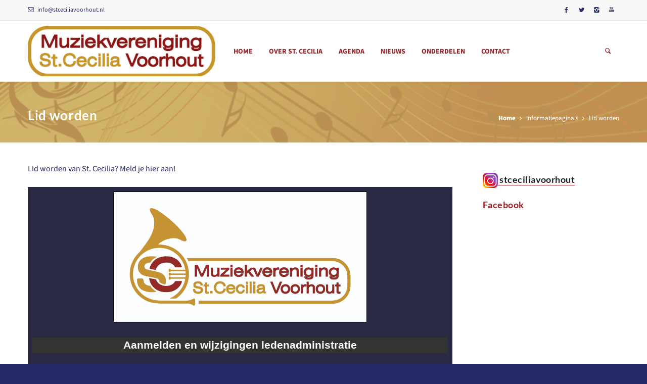

--- FILE ---
content_type: text/html
request_url: https://www.stceciliavoorhout.nl/3000/0/lid-worden
body_size: 5874
content:



<!--Coming soon pagina laden indien aan-->




<!DOCTYPE html>
<html lang="en">
	<head>
		<!-- Meta -->
		<meta charset="utf-8">
		<meta http-equiv="X-UA-Compatible" content="IE=edge">
		<meta name="viewport" content="width=device-width, initial-scale=1.0, user-scalable=no">
		
<title>Lid worden | Muziekvereniging St. Cecilia Voorhout</title>
<meta name="Description" content=""/>
<meta name="keywords" content="">
<meta name="robots" content="INDEX,FOLLOW">
		
		<!-- Base (nodig voor IIRF) -->    
		<base href="" /> 
		
		<!-- Bootstrap Core CSS -->
		<link href="https://www.stceciliavoorhout.nl/css/bootstrap.min.css" rel="stylesheet">
		
		<!-- Customizable CSS -->
		<link href="https://www.stceciliavoorhout.nl/css/style.asp?RelatieID=3000" rel="stylesheet" data-skrollr-stylesheet>
		<link href="https://www.stceciliavoorhout.nl/css/owl.carousel.css" rel="stylesheet">
		<link href="https://www.stceciliavoorhout.nl/css/owl.transitions.css" rel="stylesheet">
		<link href="https://www.stceciliavoorhout.nl/css/animate.min.css" rel="stylesheet">
		
		
		
		<!-- Icons/Glyphs -->
		<link href="https://www.stceciliavoorhout.nl/fonts/fontello.css" rel="stylesheet">
		
		<!-- Favicons -->
        <link rel="icon" href="https://www.perfectmanage.eu/userfiles/3000/images/Logo-2022-KLEUR.png" type="image/png">
		
		<!-- HTML5 elements and media queries Support for IE8 : HTML5 shim and Respond.js -->
		<!--[if lt IE 9]>
			<script src="https://www.stceciliavoorhout.nl/js/html5shiv.js"></script>
			<script src="https://www.stceciliavoorhout.nl/js/respond.min.js"></script>
		<![endif]-->
		
		<!-- Global site tag (gtag.js) - Google Analytics -->
<script async src='https://www.googletagmanager.com/gtag/js?id=UA-139932497-1'></script>
<script>
  window.dataLayer = window.dataLayer || [];
  function gtag(){dataLayer.push(arguments);}
  gtag('js', new Date());

  gtag('config', 'UA-139932497-1');
</script>   
	</head>
	
	<body>
		
		<!-- ============================================================= HEADER ============================================================= -->
		
		<header>
			<div class="navbar">
				
				<div class="navbar-header">
					<div class="container">
						
						
						
						<ul class="info pull-left" style="margin-right: 20px;">
							<li><a href="mailto:info@stceciliavoorhout.nl"><i class="icon-mail-1 contact"></i> info@stceciliavoorhout.nl</a></li>
						</ul><!-- /.info -->
						
						 
						<ul class="social pull-right">
							<li><a href="https://www.facebook.com/stceciliavoorhout" target="_blank"><i class="icon-s-facebook"></i></a></li><li><a href="https://twitter.com/StCeciliaVhout" target="_blank"><i class="icon-s-twitter"></i></a></li><li><a href="https://www.instagram.com/stceciliavoorhout" target="_blank"><i class="icon-s-instagram"></i></a></li><li><a href="https://YouTube.com/channel/UCcl9-ZEkeKE7NJHNc9jgiYA" target="_blank"><i class="icon-s-youtube"></i></a></li>
						</ul><!-- /.social -->
						 
						
				
           
						
						<!-- ============================================================= LOGO MOBILE ============================================================= -->
						
						<a class="navbar-brand" style="max-width: 200px; margin-top: -10px;" href="https://www.stceciliavoorhout.nl">
						<img class="logo img-responsive hidden-md hidden-sm" src="https://www.perfectmanage.eu/userfiles/3000/images/Logo-2022-KLEUR.png" alt="Muziekvereniging St. Cecilia Voorhout"><img class="logo img-responsive hidden-lg hidden-xs" src="https://www.perfectmanage.eu/userfiles/3000/images/Logo-2022-KLEUR.png" alt="Muziekvereniging St. Cecilia Voorhout">													
						</a>
						
						<!-- ============================================================= LOGO MOBILE : END ============================================================= -->
						
						<a class="btn responsive-menu pull-right" data-toggle="collapse" data-target=".navbar-collapse"><i class='icon-menu-1'></i></a>
						
					</div><!-- /.container -->
				</div><!-- /.navbar-header -->
				
				<div class="yamm">
					<div class="navbar-collapse collapse">
						<div class="container">
						
							
							
							<!-- ============================================================= LOGO ============================================================= -->
							
							<a class="navbar-brand" href="https://www.stceciliavoorhout.nl" style="max-width: 300px;">
							<img class="logo img-responsive hidden-md hidden-sm" src="https://www.perfectmanage.eu/userfiles/3000/images/Logo-2022-KLEUR.png" alt="Muziekvereniging St. Cecilia Voorhout"><img class="logo img-responsive hidden-lg hidden-xs" src="https://www.perfectmanage.eu/userfiles/3000/images/Logo-2022-KLEUR.png" alt="Muziekvereniging St. Cecilia Voorhout" style="max-height:60px;">							
							
							</a>
							
							<!-- ============================================================= LOGO : END ============================================================= -->
							
							
							<!-- ============================================================= MAIN NAVIGATION ============================================================= -->
							
							<ul class="nav navbar-nav">
							
								
								
								
								<li class="dropdown">
									<a href="https://www.stceciliavoorhout.nl">Home</a>
									
									
								</li>
								
								
								
								
			
								
								
								
                    
                    <li class="dropdown active dropdown">
                    	<a href="#" class="dropdown-toggle" data-toggle="dropdown" data-close-others="true" data-hover="dropdown">Over St. Cecilia</a>
                        
                        <ul class="dropdown-menu" style="width: 275px; overflow: hidden;">
                            <li><a href="https://www.stceciliavoorhout.nl/3000/0/over-ons">Over St. Cecilia</a></li>
                            
                            <li><a href="https://www.stceciliavoorhout.nl/3000/0/donateurs">Donateurs</a></li>
                            
                            <li><a href="https://www.stceciliavoorhout.nl/3000/0/ledenadministratie">Ledenadministratie</a></li>
                            
                            <li><a href="https://www.stceciliavoorhout.nl/3000/0/sponsors">Sponsors</a></li>
                            
                            <li><a href="https://www.stceciliavoorhout.nl/3000/0/sponsor-worden">Sponsor worden</a></li>
                            
                            <li><a href="https://www.stceciliavoorhout.nl/3000/0/lid-worden">Lid worden</a></li>
                            
                            <li><a href="https://www.stceciliavoorhout.nl/3000/0/podcast">Podcast</a></li>
                            
                        </ul>
                        
                	</li>
					
					
					
					
					
                    
                    <li class="dropdown ">
                    	<a href="https://www.stceciliavoorhout.nl/3000/0/onze-agenda"  data-hover="dropdown">Agenda</a>
                        
                	</li>
					
					
					
					
						
		  
		  
					<!-- Losse link in het hoofdmenu, gekoppeld via Weergavenamen-->
					
					<!-- Losse link in het hoofdmenu, gekoppeld via Weergavenamen-->
					
		  

                    
                    <li  class="dropdown">
                        <a data-hover="dropdown" href="https://www.stceciliavoorhout.nl/3000/0/news">Nieuws</a>
                	</li>
                      
                    <li  class="dropdown">
                        <a  data-hover="dropdown" href="https://www.stceciliavoorhout.nl/3000/0/products">Onderdelen</a>
                        
                	</li>
                                                       
                    <li  class="dropdown">
                        <a data-hover="dropdown" href="https://www.stceciliavoorhout.nl/3000/0/contact">Contact</a>
                	</li>
                     
								
								
								
								
								<!-- /.dropdown -->
								
								<li class="dropdown pull-right searchbox">
									<a href="#" class="dropdown-toggle js-activated"><i class="icon-search"></i></a>
											  
									<div class="dropdown-menu">
									<form id="search" class="navbar-form search" role="search" name="search" method="post" action="https://www.stceciliavoorhout.nl/search.asp">
							<input type="hidden" value=0 name="lang">
							<input type="hidden" value=3000 name="RelatieID">
										
											<input type="search" name="textfield" class="form-control" placeholder="Zoeken">
											<button type="submit" class="btn btn-default btn-submit icon-right-open"></button>
										</form>
									</div><!-- /.dropdown-menu -->
								</li><!-- /.searchbox -->
								
								
							</ul><!-- /.nav -->
							
							<!-- ============================================================= MAIN NAVIGATION : END ============================================================= -->
							
						</div><!-- /.container -->
					</div><!-- /.navbar-collapse -->
				</div><!-- /.yamm -->
			</div><!-- /.navbar -->
		</header>		 
		
		<!-- ============================================================= HEADER : END ============================================================= -->
		
		
		<!-- ============================================================= MAIN ============================================================= -->
		
		<main>
			
			<!-- ============================================================= SECTION – HERO ============================================================= -->
		
			<section class="img-bg-bottom img-bg-soft tint-bg" style="background-image: url(https://www.perfectmanage.eu/userfiles/15/Perfectmanage-Stockphotos/photos-full-screen/Music/music-notes1.jpg);">
				<div class="container" style="padding-top: 20px;">
					<div class="row">
						<div class="col-sm-8">
							<header>
								<h1 style="margin-top: 30px;">Lid worden</h1>
							</header>
						</div><!-- /.col -->
						<div class="col-sm-4 hidden-xs">
							<div class="breadcrumbs pull-right">
                                        <ul>
                                            
                                            <li><a href="https://www.stceciliavoorhout.nl/3000/0/">Home</a></li>
                                            <li>Informatiepagina's</li>
                                            <li>Lid worden</li>
                                        </ul>
                                    </div>
						</div><!-- /.col -->
					</div><!-- ./row -->
				</div><!-- /.container -->
			</section>
			
			<!-- ============================================================= SECTION – HERO : END ============================================================= -->
			
		
					
			<!-- ============================================================= SECTION – MAIN ============================================================= -->
			
			
			<section id="blog" style="min-height: 500px;">
				<div class="container inner-top-xs inner-bottom-xs classic-blog">
					
					
					
					<div class="row">
						
						<div class="col-md-9 inner-right-sm inner-bottom-xs">
							
						Lid worden van St. Cecilia? Meld je hier aan!<br />
<br />
<span style='color: rgb(119, 119, 119); font-family: Roboto; font-size: 14px;'><iframe height='1100' src='https://fd2.formdesk.com/stceciliavoorhout/ledenadministratie' width='100%'></iframe></span>
									   
								
									   
									   
                                    
							
					
						</div><!-- /.col -->
						
						
						<aside class="col-md-3">
							
							 <!-- Start sidebarcode-->
								
	<h3 class="section-title"><a href="https://www.instagram.com/stceciliavoorhout" style="color: #1f1f1f;" target="_blank"><img src="https://www.perfectmanage.eu/images/logo-instagram.png" style="max-width: 30px;">&nbsp;stceciliavoorhout</a></h3>
    <div class="widget tags">
	
		

	</div>

	
    <h3 class="section-title">Facebook</h3>
    <div class="widget inner-bottom-xs">


        <div class='fb-page' data-href='https://www.facebook.com/stceciliavoorhout' data-tabs='timeline' data-small-header='false' data-adapt-container-width='true' data-hide-cover='false' data-show-facepile='true'><blockquote cite='https://www.facebook.com/stceciliavoorhout' class='fb-xfbml-parse-ignore'><a href='https://www.facebook.com/stceciliavoorhout'>St Cecilia Voorhout</a></blockquote></div>




    </div>
    
							 <!-- End sidebarcode-->
							
						</aside>
						
						
					</div><!-- /.row -->
					
				</div><!-- /.container -->
			</section>
			
			
			
			<!-- ============================================================= SECTION – MAIN ============================================================= -->
			
			
	 

			
			<section class="light-bg inner-top-xs">
				<div class="container">
					<div class="row">
						<div class="col-sm-10 center-block text-center">
		


<div id="row">
    
    <div id="col" class="col-xs-12 col-sm-3 inner-bottom-xs">
        <h5 style="color: #c9a95c">Share our website</h5>
						

    </div>
     
    <div id="col" class="col-xs-12 col-sm-3 inner-bottom-xs">
        <div><a href="https://twitter.com/share" class="twitter-share-button" data-lang="nl">
							Tweeten</a><script>!function(d,s,id){var js,fjs=d.getElementsByTagName(s)[0];if(!d.getElementById(id)){js=d.createElement(s);js.id=id;js.src="//platform.twitter.com/widgets.js";fjs.parentNode.insertBefore(js,fjs);}}(document,"script","twitter-wjs");</script></div>
						

    </div>
    
    <div id="col" style="margin-top: -5px;" class="col-xs-12 col-sm-3 inner-bottom-xs">
       <div class="fb-like" data-send="false" data-layout="button_count" data-width="120" data-show-faces="false"></div>	

    </div>
    
    <div id="col" class="col-xs-12 col-sm-3 inner-bottom-xs">
       <div class="g-plus" data-action="share"></div>
    </div>
    


    
    
</div>
						</div><!-- /.col -->
					</div><!-- /.row -->
				</div><!-- /.container -->
			</section>
			
 
	 
	 

  
			
			<!-- ============================================================= SECTION – VRIJEKEUZE ============================================================= -->
			
			
			
			<section class="img-bg-bottom img-bg-soft tint-bg" style="background-image: url(https://www.perfectmanage.eu/userfiles/15/Perfectmanage-Stockphotos/photos-full-screen/Music/music-notes1.jpg);">
				<div class="container inner-top-sm">
					<div class="row">
						<div class="col-sm-10 center-block text-center">
							
						</div><!-- /.col -->
					</div><!-- /.row -->
				</div><!-- /.container -->
			</section>
	
			
			<!-- ============================================================= SECTION – VRIJEKEUZE : END ============================================================= -->
			
		</main>
		
		<!-- ============================================================= MAIN : END ============================================================= -->
		
		
		<!-- ============================================================= FOOTER ============================================================= -->
		
		<footer class="dark-bg" style="color: #fff;">
			<div class="container inner">
				<div class="row">
                                
								 <section class="col-lg-3 col-md-3 col-xs-12 col-sm-3 footer-three inner">
                                    <H3 class="light">Contact</H3>
                                    
                                        
                                           
                                             
												<strong>Muziekvereniging St. Cecilia Voorhout</strong><br>Repetitie- en lesruimte: Jacoba van Beierenweg 118B (geen postadres)<br />&nbsp;Voorhout<br /><br /><i class="icon-mail-1 contact"></i> <a href="mailto:info@stceciliavoorhout.nl">info@stceciliavoorhout.nl</a>
                                         
                                      
                                
                                </section>
								
						
								 
                              <section class="col-lg-3 col-md-3 col-xs-12 col-sm-3 footer-one inner">    
							
                            </section>    
                            
								
								<section class="col-lg-3 col-md-3 col-xs-12 col-sm-3 footer-one">      
                            </section> 
								 
								<section class="col-lg-3 col-md-3 col-xs-12 col-sm-3 footer-two inner">
                                    
									
									
									<H3 class="light">Social Media</H3>
									<H3 class="light" style="font-size:12px; margin-top: -20px;">Volg ons ook via</H3>
                     
						
						<div class="member-social dark">
                                        <a class="facebook" href="https://www.facebook.com/stceciliavoorhout" target="_blank"><i class="fa fa-facebook facebook"></i></a><a class="twitter" href="https://twitter.com/StCeciliaVhout" target="_blank"><i class="fa fa-twitter twitter"></i></a><a class="gplus" href="https://www.instagram.com/stceciliavoorhout" target="_blank"><i class="fa fa-instagram instagram"></i></a><a class="gplus" href="https://YouTube.com/channel/UCcl9-ZEkeKE7NJHNc9jgiYA" target="_blank"><i class="fa fa-youtube youtube"></i></a>
                                    </div>
						
						
			</div>
                                </section>
								
								
								
								
								
                               
							  
								
								
								
		
								
								
								
								
								
								
								
                            </div>
                        </div><!-- /.row --> 
			</div><!-- .container -->
		  
			<div class="footer-bottom">
				<div class="container inner">
										
					Powered by <a href="https://www.perfectmanage.nl" style="color: #9c1c22; border-bottom: 0px;"><img src="https://www.perfectmanage.eu/images/logo-pbypm.png"></a>  
										
					<ul class="footer-menu pull-right">
						<a target="_blank" href="https://www.perfectmanage.nl/disclaimer" class="pull-right">&nbsp;&nbsp;|&nbsp;&nbsp;Disclaimer</a> 
                <a target="_blank" href="https://www.perfectmanage.nl/privacy-statement" class="pull-right">Privacy statement (AVG)</a>
				 <a href="https://www.stceciliavoorhout.nl/3000/0/sitemap" alt="sitemap" title="sitemap" class="pull-right">Sitemap&nbsp;&nbsp;|&nbsp;&nbsp;</a>
				
					</ul><!-- .footer-menu -->
				</div><!-- .container -->
			</div><!-- .footer-bottom -->
		</footer>
		
		<!-- ============================================================= FOOTER : END ============================================================= -->
		
	
		<!-- JavaScripts placed at the end of the document so the pages load faster -->
		<script src="https://www.stceciliavoorhout.nl/js/jquery.min.js"></script>
		<script src="https://www.stceciliavoorhout.nl/js/jquery.easing.1.3.min.js"></script>
		<script src="https://www.stceciliavoorhout.nl/js/jquery.form.js"></script>
		<script src="https://www.stceciliavoorhout.nl/js/jquery.validate.min.js"></script>
		<script src="https://www.stceciliavoorhout.nl/js/bootstrap.min.js"></script>
		<script src="https://www.stceciliavoorhout.nl/js/bootstrap-hover-dropdown.min.js"></script>
		<script src="https://www.stceciliavoorhout.nl/js/skrollr.min.js"></script>
		<script src="https://www.stceciliavoorhout.nl/js/skrollr.stylesheets.min.js"></script>
		<script src="https://www.stceciliavoorhout.nl/js/waypoints.min.js"></script>
		<script src="https://www.stceciliavoorhout.nl/js/waypoints-sticky.min.js"></script>
		<script src="https://www.stceciliavoorhout.nl/js/owl.carousel.min.js"></script>
		<script src="https://www.stceciliavoorhout.nl/js/jquery.isotope.min.js"></script>
		<script src="https://www.stceciliavoorhout.nl/js/jquery.easytabs.min.js"></script>
		
		<script src="https://www.stceciliavoorhout.nl/js/viewport-units-buggyfill.js"></script>
		<script src="https://www.stceciliavoorhout.nl/js/scripts.js"></script>
		
		<!-- OnScroll CSS3 Animations for Modern Browsers and IE10+ -->
		<!--[if !IE]> -->
			<script src="https://www.stceciliavoorhout.nl/js/onscroll.js"></script>
		<!-- <![endif]-->
		
		<!-- Pagina specifieke scripts -->
		<SCRIPT LANGUAGE="JavaScript"> 
<!-- 
/*
Rewrite #anchor links for pages with BASE HREF
*/
var anchors = document.getElementsByTagName("a");
var basehref = document.getElementsByTagName("base")[0].href;
var url = window.location.href;
if(url.indexOf("#") > 0) url = url.substr(0, url.indexOf("#")); //strip hash
if(basehref) {
 for(var i = 0; i < anchors.length; i++) {
  var anchor = anchors[i];
  poundPos = anchor.href.indexOf("/#");
  if (poundPos > 0) {
   anchor.href = url + anchor.href.substr(poundPos + 1);
  }
 }
}
//--> 
</SCRIPT>






			
		<!-- /Pagina specifieke scripts -->

		<div id="fb-root"></div>
<script async defer crossorigin="anonymous" src="https://connect.facebook.net/nl_NL/sdk.js#xfbml=1&version=v17.0&appId=977360302689175&autoLogAppEvents=1" nonce="1RpMIGnP"></script>



	 <script src="https://www.stceciliavoorhout.nl/js/jquery.form-validator.min.js"></script>

                    <script>
                    $.validate();
                    </script> 
		
		
	</body>
</html>

--- FILE ---
content_type: text/html
request_url: https://fd2.formdesk.com/stceciliavoorhout/ledenadministratie
body_size: 63731
content:
<!DOCTYPE html><html lang="nl">
<head>
<title>Aanmelden en wijzigingen ledenadministratie</title>
<meta charset="utf-8">
<meta http-equiv="Content-Language" content="NL">
<meta name="language" content="nl">
<meta name="viewport" content="">
<meta http-equiv="X-UA-Compatible" content="IE=edge">
<meta name="generator" content="formdesk">
<meta http-equiv="date" content="Sun, 28 Feb 2016 18:42:45 GMT">
<meta http-equiv="last-modified" content="Fri, 5 Dec 2025 03:32:41 GMT">
<meta name="application-info" content="{&quot;version&quot;: {&quot;assets&quot;: &quot;1178.430.371.439&quot;, &quot;mode&quot;: &quot;prod&quot;}, &quot;mode&quot;: 1, &quot;lang&quot;: 1, &quot;domain&quot;: &quot;stceciliavoorhout&quot;, &quot;label&quot;: {&quot;id&quot;: 11, &quot;name&quot;: &quot;Formdesk&quot;, &quot;path&quot;: &quot;/label/formdesk/&quot;}, &quot;show_message&quot;: false, &quot;auth&quot;: {&quot;type&quot;: &quot;unknown&quot;, &quot;roles&quot;: [], &quot;permissions&quot;: {}, &quot;subscription&quot;: 1, &quot;sidn&quot;: &quot;90596e4baca54c7f850c8bac7bf09a2d&quot;}, &quot;routeInfo&quot;: { &quot;identifier&quot;: &quot;~&quot;, &quot;route&quot;: &quot;&quot;}}">
<meta property="og:ttl" content="345600">
<meta name="robots" content="index,follow,noarchive">
<link rel="stylesheet" href="https://fd2.formdesk.com/label/system/form.css?v430" type="text/css">
<link rel="stylesheet" href="https://fonts.formdesk.com/label/system/font-mc.css?v430" type="text/css">
<link rel="stylesheet" href="https://fonts.formdesk.com/label/system/font-awesome.css" type="text/css">
<style type="text/css" title="cssInlineAll" media="all">
<!--
 html { height: 100%; margin: 0px;  }
 body { height: 100%; box-sizing: border-box; background-color: transparent; }
 body.Body { background-color: rgb(42,42,69); padding-top: 6px !important; padding-right: 6px !important; padding-bottom: 6px !important; padding-left: 6px !important; box-sizing: border-box }
 body > table { margin-bottom: 6px }
 .progress-theme-form.progress-window, td.progress-theme-form.progress-window, .merged td.progress-theme-form.progress-window { background-color: rgb(42,42,69); border-color: #4d4d4d; border-width: 0px; border-style: none; -moz-box-shadow: 0px 0px 10px 0px rgba(0,0,0,0.2); -webkit-box-shadow: 0px 0px 10px 0px rgba(0,0,0,0.2); box-shadow: 0px 0px 10px 0px rgba(0,0,0,0.2) }
 @media screen { .Form, td.Form, .merged td.Form { height: 100%; border-color: #4d4d4d; border-width: 0px; border-style: none; -moz-box-shadow: 0px 0px 10px 0px rgba(0,0,0,0.2); -webkit-box-shadow: 0px 0px 10px 0px rgba(0,0,0,0.2); box-shadow: 0px 0px 10px 0px rgba(0,0,0,0.2) } }
 .FormDiff, td.FormDiff, .merged td.FormDiff { height: 100%; border-color: #4d4d4d; border-width: 0px; border-style: none; -moz-box-shadow: 0px 0px 10px 0px rgba(0,0,0,0.2); -webkit-box-shadow: 0px 0px 10px 0px rgba(0,0,0,0.2); box-shadow: 0px 0px 10px 0px rgba(0,0,0,0.2) }
 .FormPlain, td.FormPlain, .merged td.FormPlain { height: 100%; border-color: #4d4d4d; border-width: 0px; border-style: none; -moz-box-shadow: 0px 0px 10px 0px rgba(0,0,0,0.2); -webkit-box-shadow: 0px 0px 10px 0px rgba(0,0,0,0.2); box-shadow: 0px 0px 10px 0px rgba(0,0,0,0.2); overflow: visible }
 @media print { .Form, td.Form, .merged td.Form { border-color: #4d4d4d; border-width: 0px; border-style: none; -moz-box-shadow: 0px 0px 10px 0px rgba(0,0,0,0.2); -webkit-box-shadow: 0px 0px 10px 0px rgba(0,0,0,0.2); box-shadow: 0px 0px 10px 0px rgba(0,0,0,0.2); overflow: visible } }
 #grid3 > tr > td, #grid3 > tbody > tr > td, #tblBody > tr > td, #tblBody > tbody > tr > td, .tblButtons > tr > td, .tblButtons > tbody > tr > td, .progress-theme-form.progress-window, #tblSend > tr > td, #tblSend > tbody > tr > td, .progress-theme-form.progress-message > tr > td, .progress-theme-form.progress-message > tbody > tr > td { padding-left: 3px; padding-right: 3px; }
 @media print { .PageContainer, .Page { display: block !important; } #trButtons, .fdnoprint { display: none !important; } .fd-avoid-break { page-break-inside: avoid; } }
 hr.Line { box-sizing: border-box; border: none; border-top-color: rgba(255,202,88,0.94); border-top-width: 1px; border-top-style: solid }
 hr { box-sizing: border-box; border: none; border-top-color: rgba(255,202,88,0.94); border-top-width: 1px; border-top-style: solid }
 .Title, td.Title, .merged td.Title { background-color: #333333; text-align: center; color: #FFFFFF; font-family: Arial; font-size: 16pt; font-weight: 700; font-style: normal }
 .Title td, td.Title td, .merged td.Title td { text-align: center; color: #FFFFFF; font-family: Arial; font-size: 16pt; font-weight: 700; font-style: normal }
 h1.Title { background-color: #333333; text-align: center; color: #FFFFFF; font-family: Arial; font-size: 16pt; font-weight: 700; font-style: normal; border-width: 0px; border-style: none }
 h1.Title td { text-align: center; color: #FFFFFF; font-family: Arial; font-size: 16pt; font-weight: 700; font-style: normal }
 .SubHeader, td.SubHeader, .merged td.SubHeader { text-align: center; color: #8e8e8e; font-family: Arial; font-size: 9pt; font-weight: 700; font-style: normal }
 .SubHeader td, td.SubHeader td, .merged td.SubHeader td { text-align: center; color: #8e8e8e; font-family: Arial; font-size: 9pt; font-weight: 700; font-style: normal }
 h2.SubHeader { text-align: center; color: #8e8e8e; font-family: Arial; font-size: 9pt; font-weight: 700; font-style: normal; border-width: 0px; border-style: none }
 h2.SubHeader td { text-align: center; color: #8e8e8e; font-family: Arial; font-size: 9pt; font-weight: 700; font-style: normal }
 .tooltip-theme-form, td.tooltip-theme-form, .merged td.tooltip-theme-form { background-color: #666666; border-color: #ffffff; border-width: 1px; border-style: dashed; color: #ffffff; font-family: Verdana; font-size: 9pt; font-weight: normal; font-style: normal; -moz-box-shadow: 0px 0px 25px #333 rgba(0,0,0,1); -webkit-box-shadow: 0px 0px 25px #333 rgba(0,0,0,1); box-shadow: 0px 0px 25px #333 rgba(0,0,0,1); -moz-border-radius: 0px; -webkit-border-radius: 0px; border-radius: 0px }
 .tooltip-theme-form td, td.tooltip-theme-form td, .merged td.tooltip-theme-form td { color: #ffffff; font-family: Verdana; font-size: 9pt; font-weight: normal; font-style: normal; -moz-box-shadow: 0px 0px 25px #333 rgba(0,0,0,1); -webkit-box-shadow: 0px 0px 25px #333 rgba(0,0,0,1); box-shadow: 0px 0px 25px #333 rgba(0,0,0,1); -moz-border-radius: 0px; -webkit-border-radius: 0px; border-radius: 0px }
 .Question, td.Question, .merged td.Question { color: rgb(240,240,246) !important; font-family: Arial; font-size: 9pt; font-weight: normal; font-style: normal }
 .Question td, td.Question td, .merged td.Question td { color: rgb(240,240,246) !important; font-family: Arial; font-size: 9pt; font-weight: normal; font-style: normal }
 a.Question { color: rgb(240,240,246) !important; font-family: Arial; font-size: 9pt; font-weight: normal; font-style: normal }
 a.Question td { color: rgb(240,240,246) !important; font-family: Arial; font-size: 9pt; font-weight: normal; font-style: normal }
 .AnswerLabel, td.AnswerLabel, .merged td.AnswerLabel { background-color: #505050; color: #FFFFFF; font-family: Arial; font-size: 9pt; font-weight: normal; font-style: normal }
 .AnswerLabel td, td.AnswerLabel td, .merged td.AnswerLabel td { color: #FFFFFF; font-family: Arial; font-size: 9pt; font-weight: normal; font-style: normal }
 .AnswerLabel a, td.AnswerLabel a, .merged td.AnswerLabel a { color: #FFFFFF; font-family: Arial; font-size: 9pt; font-weight: normal; font-style: normal }
 input[type=checkbox].themed + label span.label-hidden, input[type=radio].themed + label span.label-hidden { height: 9pt; }
 .options-table input[type=checkbox]:not(.themed), .options-table input[type=radio]:not(.themed) { margin-top: 1.49850px; }
 .options-table tr:first-child input[type=checkbox]:not(.themed), .options-table tr:first-child input[type=radio]:not(.themed) { margin-top: -0.50150px !important; }
 select.Answer, textarea.Answer, input:not([type=radio]):not([type=checkbox]).Answer, td.Answer, .merged td.Answer { background-color: #ebebeb; border-color: #666666; border-width: 1px; border-style: solid; color: #666666 !important; font-family: Arial !important; font-size: 9pt !important; font-weight: normal !important; font-style: normal !important }
 select.Answer td, textarea.Answer td, input:not([type=radio]):not([type=checkbox]).Answer td, td.Answer td, .merged td.Answer td { color: #666666 !important; font-family: Arial !important; font-size: 9pt !important; font-weight: normal !important; font-style: normal !important }
 ::-webkit-input-placeholder { color: rgba(102,102,102,0.6); }
 :-moz-placeholder { color: rgba(102,102,102,0.6); }
 ::-moz-placeholder { color: rgba(102,102,102,0.6); }
 :-ms-input-placeholder { color: rgba(102,102,102,0.6); }
 ::-ms-input-placeholder { color: rgba(102,102,102,0.6); }
 .Answer a, td.Answer a, .merged td.Answer a { color: #666666; font-family: Arial; font-size: 9pt; font-weight: normal; font-style: normal }
 .Text, td.Text, .merged td.Text { text-align: left; color: rgba(255,202,88,0.94); font-family: Arial; font-size: 9pt; font-weight: normal; font-style: normal }
 .Text td, td.Text td, .merged td.Text td { text-align: left; color: rgba(255,202,88,0.94); font-family: Arial; font-size: 9pt; font-weight: normal; font-style: normal }
 .Required, td.Required, .merged td.Required { text-align: left; color: rgba(255,202,88,0.94); font-family: Arial; font-size: 9pt; font-weight: normal; font-style: normal }
 .Required td, td.Required td, .merged td.Required td { text-align: left; color: rgba(255,202,88,0.94); font-family: Arial; font-size: 9pt; font-weight: normal; font-style: normal }
 .Banner, td.Banner, .merged td.Banner { text-align: left; color: rgba(255,202,88,0.94); font-family: Arial; font-size: 9pt; font-weight: normal; font-style: normal }
 .Banner td, td.Banner td, .merged td.Banner td { text-align: left; color: rgba(255,202,88,0.94); font-family: Arial; font-size: 9pt; font-weight: normal; font-style: normal }
 a.Banner { text-align: left; color: rgba(255,202,88,0.94); font-family: Arial; font-size: 9pt; font-weight: normal; font-style: normal }
 a.Banner td { text-align: left; color: rgba(255,202,88,0.94); font-family: Arial; font-size: 9pt; font-weight: normal; font-style: normal }
 .progress-theme-form div, td.progress-theme-form div, .merged td.progress-theme-form div { color: rgba(255,202,88,0.94); font-family: Arial; font-size: 9pt; font-weight: normal; font-style: normal }
 .progress-theme-form div td, td.progress-theme-form div td, .merged td.progress-theme-form div td { color: rgba(255,202,88,0.94); font-family: Arial; font-size: 9pt; font-weight: normal; font-style: normal }
 .Button, td.Button, .merged td.Button { background-color: #505050; border-width: 0px; color: #FFFFFF !important; font-family: Arial !important; font-size: 9pt !important; font-weight: normal !important; font-style: normal !important; cursor: pointer }
 .fdalert { border: #c89e03 1px solid; font-size: 9pt; font-family: arial; padding: 4px; padding-left: 26px; background: #fdfdc9 url(/label/formdesk/images/msg_alert_small.gif) no-repeat 4px 4px; vertical-align: top; }
 .img27315070, td.img27315070, .merged td.img27315070 { width: 500pxpx; height: 257pxpx }
 .Custom7CA09QONO, td.Custom7CA09QONO, .merged td.Custom7CA09QONO { border-style: default; color: rgba(255,202,88,0.94); font-family: Arial; font-size: 9pt; font-weight: normal; font-style: normal }
//-->
</style>
<script language="javascript" type="text/javascript" src="https://fd2.formdesk.com/scripts/jquery.min.js?v1178"></script>
<script language="javascript" type="text/javascript" src="https://fd2.formdesk.com/scripts/mootools-core-1.6.0.js?v1178"></script>
<script language="javascript" type="text/javascript" src="https://fd2.formdesk.com/scripts/fd_general.js?v1178"></script>
<script language="javascript" type="text/javascript" src="https://fd2.formdesk.com/scripts/fd_general.extensions.js?v1178"></script>
<script language="javascript" type="text/javascript" src="https://fd2.formdesk.com/scripts/fd_form.js?v1178"></script>
<script language="javascript" type="text/javascript" src="https://fd2.formdesk.com/scripts/fd_calendar.js?v1178"></script>
<script language="javascript" type="text/javascript" src="https://fd2.formdesk.com/scripts/fd_window.js?v1178"></script>
<script language="javascript" type="text/javascript" src="https://fd2.formdesk.com/scripts/fd_ajax.js?v1178"></script>
<script language="javascript" type="text/javascript" src="https://fd2.formdesk.com/scripts/fd_validate.js?v1178"></script>
<script language="javascript" type="text/javascript" src="https://fd2.formdesk.com/scripts/fd_progress.js?v1178"></script>
<script language="javascript" type="text/javascript" src="https://fd2.formdesk.com/stceciliavoorhout/get.asp?mode=2&amp;expr1=4&amp;expr2=JS&amp;lang=1&amp;v439"></script>
<script language="javascript" type="text/javascript">
var RequestId = 'LruiMgiEgs', oIS;
try {
	var error = typeof FD == 'undefined';
	if (error || !FD.Script.Check()) {
		if (!error) {
			var slc = FD.Cookie.Get('script_load_count', null, 'int');
			if (FD.Browser.WebKit) FD.Cookie.Set('script_load_count', slc + 1, -1, '/');
			FD.Error.Send('Error loading scripts (' + slc + ')').now();
		}
		if (confirm('LET OP! Een benodigd scriptbestand is niet correct geladen.\nDit kan nadelige gevolgen hebben voor het invullen van het formulier.\n\nWilt u de pagina nu automatisch herladen?')) document.location.reload(true);
	}
} catch(e) { }
</script>
<script language="javascript" type="text/javascript">
if (typeof FD != 'undefined') window.onerror = FD.Error.reportPlain.bind(FD.Error);
</script>
<script language="javascript" type="text/javascript">
FD.Form.addEvent('onSubmit', function () {
	var ids_hidden = [], ids_disabled = [], deps = FD.Form.Features.get('dependencies');
	for (var i = 0, len = deps.length; i < len; i++) {
		if (deps[i].rule) { (deps[i].type == 1 ? ids_disabled : ids_hidden).push(deps[i].id); }
	}
	FD.Form.AppendElement('input[hidden]', '_fd_hidden', ids_hidden.toString(), false);
	FD.Form.AppendElement('input[hidden]', '_fd_disabled', ids_disabled.toString(), false);
	return true;
});
var aDeps = FD.Form.Features.add(new FDDependencies({ limit: 1, trial: true }));
</script>
<script language="javascript" type="text/javascript">
aDeps.push({ exec: function(e,el) { var item = FD.Form.Items.search(36089764), rule = this.rule = !(FD.Form.Items.selected(27315080, "value", "Algemeen+Muzikale+Vorming+(AMV)".urldecode(), 0)); item.setDisabled(rule, {thread:(arguments[2]||'')}); item.setDisplay(rule, 0, {thread:(arguments[2]||'')}); }, name: 'ik_wil_graag_ontvangen_', id: 36089764, rule: false, index: 0, page: 0, isPage: false, type: 2, input: [27315080], readonly: false, read_disabled: false });
FD.Form.Dependencies.blocked = false;
</script>
<script language="javascript" type="text/javascript">
var aChecks = FD.Form.Features.add(new FDValidations({ limit: 1, trial: true }));
</script>
<script language="javascript" type="text/javascript">
aChecks.push({
	name: 'aanhef1',
	exec: function(e,el,thread){
		if (!this.check({ type: 8, event: e, range: 0 })) return false;
		return this.valid;
	}, page: 0, label: 'Type formulier.', valid: true, accept: false, input: [], interactive: true, soft: false
});
aChecks.push({
	name: 'ingangsdatum',
	exec: function(e,el,thread){
		if (!this.check({ type: 5, event: e, range: 0 })) return false;
		return this.valid;
	}, page: 0, label: 'Ingangsdatum.', valid: true, accept: false, input: [], interactive: true, soft: false
});
aChecks.push({
	name: 'onderdeel',
	exec: function(e,el,thread){
		if (!this.check({ type: 8, event: e, range: 0 })) return false;
		return this.valid;
	}, page: 0, label: 'Onderdeel.', valid: true, accept: false, input: [], interactive: true, soft: false
});
aChecks.push({
	name: 'ik_wil_graag_ontvangen_',
	exec: function(e,el,thread){
		if (!this.check({ type: 8, event: e, range: 0 })) return false;
		return this.valid;
	}, page: 0, label: 'Ik wil graag ontvangen.', valid: true, accept: false, input: [], interactive: true, soft: false
});
aChecks.push({
	name: 'veld1',
	exec: function(e,el,thread){
		if (!this.check({ type: 8, event: e, range: 0 })) return false;
		return this.valid;
	}, page: 0, label: '', valid: true, accept: false, input: [], interactive: true, soft: false
});
aChecks.push({
	name: 'aanhef',
	exec: function(e,el,thread){
		if (!this.check({ type: 8, event: e, range: 0 })) return false;
		return this.valid;
	}, page: 0, label: 'Aanhef.', valid: true, accept: false, input: [], interactive: true, soft: false
});
aChecks.push({
	name: 'postcode',
	exec: function(e,el,thread){
		if (this.pre(true)) return (this.valid = true);
		if (!(this.valid = this.uds(e))) return false;
		return this.valid;
	}, page: 0, label: 'Postcode', valid: true, accept: false, input: [], interactive: true, soft: false, uds: function (e) {
		var oEl = FD.get('postcode');
		var val = oEl.value.toUpperCase();
		if (val.substr(4, 1) != ' ')
			val = val.substr(0, 4) + ' ' + val.substr(4);
		oEl.value = val;
		if (!oEl.value.empty() && !/[1-9]{1}[0-9]{3} [A-Z]{2}/.test(oEl.value)) {
			return FD.Validate.Alert('Postcode', 'De postcode heeft niet het juiste formaat van 4 cijfers en 2 letters.', oEl, null, 0);
		}
		return true;
	}
});
aChecks.push({
	name: 'e_mail',
	exec: function(e,el,thread){
		if (!this.check({ type: 1, event: e })) return false;
		if (!this.check({ type: 11, event: e })) return false;
		return this.valid;
	}, page: 0, label: 'E-mail (invoer verplicht).', valid: true, accept: false, input: [], interactive: true, soft: false
});
aChecks.push({
	name: 'geb__datum',
	exec: function(e,el,thread){
		if (!this.check({ type: 5, event: e, range: 1 })) return false;
		return this.valid;
	}, page: 0, label: 'Geb. datum.', valid: true, accept: false, input: [], interactive: true, soft: false
});
aChecks.push({
	name: 'telefoon',
	exec: function(e,el,thread){
		if (this.pre(true)) return (this.valid = true);
		if (!(this.valid = this.uds(e))) return false;
		return this.valid;
	}, page: 0, label: 'Telefoon', valid: true, accept: false, input: [], interactive: true, soft: false, uds: function (e) {
		var oEl = FD.get('telefoon');
		oEl.value = FD.Input.Format(oEl);
		var value = oEl.value.replace(/(\s*)/g, ""), numbers = FD.Input.Formats._netnum, i, netno;
		var aReg1 = value.match(/(\(([0-9\+]+)\)){1}/g), aReg2 = value.match(/(\(){1}/g);
		value = value.replace(/[^\d]/g, "");
		var gem = value.left(2) == '14';
		for (var i = 4; i >= 0; i--) {
			netno = (gem ? value.substr(2, i) : value.left(i));
			if (numbers.seek(netno)) break;
		}
		if (i <= 0 || /[^\d]/.test(value) || ((gem && !value.length.between(4, 6)) || (!gem && !value.length.between(10, 13))) || (aReg2 != null && (aReg1 == null || aReg1.length != aReg2.length))) {
			return FD.Validate.Alert({ label: 'Telefoon', message: 'Ongeldig telefoonnummer.', event: arguments.length > 0 ? e : null, el_focus: oEl, page: 0 });
		}
		return true;
	}
});
aChecks.push({
	name: 'mobiel',
	exec: function(e,el,thread){
		if (this.pre(true)) return (this.valid = true);
		if (!(this.valid = this.uds(e))) return false;
		return this.valid;
	}, page: 0, label: 'Mobiel', valid: true, accept: false, input: [], interactive: true, soft: false, uds: function (e) {
		var oEl = FD.get('mobiel');
		oEl.value = FD.Input.Format(oEl);
		var value = oEl.value.replace(/(\s*)/g, ""), numbers = FD.Input.Formats._netnum, i, netno;
		var aReg1 = value.match(/(\(([0-9\+]+)\)){1}/g), aReg2 = value.match(/(\(){1}/g);
		value = value.replace(/[^\d]/g, "");
		var gem = value.left(2) == '14';
		for (var i = 4; i >= 0; i--) {
			netno = (gem ? value.substr(2, i) : value.left(i));
			if (numbers.seek(netno)) break;
		}
		if (i <= 0 || /[^\d]/.test(value) || ((gem && !value.length.between(4, 6)) || (!gem && !value.length.between(10, 13))) || (aReg2 != null && (aReg1 == null || aReg1.length != aReg2.length))) {
			return FD.Validate.Alert({ label: 'Mobiel', message: 'Ongeldig telefoonnummer.', event: arguments.length > 0 ? e : null, el_focus: oEl, page: 0 });
		}
		return true;
	}
});
aChecks.push({
	name: 'datum_eerse_inschrijving_',
	exec: function(e,el,thread){
		if (!this.check({ type: 5, event: e, range: 1 })) return false;
		return this.valid;
	}, page: 0, label: 'datum eerste inschrijving (bondsjaren).', valid: true, accept: false, input: [], interactive: true, soft: false
});
</script>
<script language="javascript" type="text/javascript">
FD.Form.Validations.blocked = false;</script>
<script language="javascript" type="text/javascript">
var aEvents = FD.Form.Features.add(new FDEvents()) /*, nECalls = 0, nELimit = 10*/;
var evf = aEvents.checkFocus.bind(aEvents), ev = aEvents.exec.bind(aEvents);

</script>
<script language="javascript" type="text/javascript">
aEvents.push({ exec: function(changed,e,el,src,skip,thread) { if (changed) { aDeps.exec(36089764,e,'FDEvents['+this.id+'/'+this.name+'].exec(...)',thread); } }, name: 'onderdeel', id: 27315080 });
</script>
<script language="javascript" type="text/javascript">
var __GenID__ = 'MDUxMjIwMjUwNDMyNDI=', __ASC__ = 'NTQ1NTE0bGVkZW5hZG1pbmlzdHJhdGll';



FD.Form.CSS.Set('text', { "css": false, "name": "Text", "tag": false });
function writeSend(el,tbl,text) {
	if (window.Submitted && window.GotInput) {
		text = text || window.SendText; tbl = FD.get(tbl || 'tblSend');
		if (tbl && el) {
			$('#tdSend').html(unescape('' + text + '\u003cbr\u003e\u003cstrong\u003eEen ogenblik geduld alstublieft\u003c/strong\u003e'));
			$((String.is(el) ? '#' + el : el)).hide();
			$(tbl).show();
		}
	}
}

Number.setFormat('.,');
//if (typeof WND != 'undefined') Object.extend(FD.Window.defaults, { theme: 'form', standalone: true, frontend: true, label: FD.Label.getInfo('all', { path: '/label/system/' }) });

FD.Form.Info.Set({ 
	id: 545514, 
	id_form_visitor: 0, 
	id_visitor: 0, 
	status: '',
	action: 100, 
	lang: 1, 
	qno: false, 
	help: 0,
	vpp: true, 
	editable: false, 
	declare_ready: false, 
	editform: false, 
	confirm: false, 
	emailcheck: false, 
	soc: false, 
	isReady: false, 
	isAdmin: false, 
	isTesting: false, 
	domain: 'https://fd2.formdesk.com/stceciliavoorhout', label: '/label/formdesk/', 
	last_page: 0,
	init_lookup: false
});
FD.Form.Result.Status.Set(FD.Form.Info.status, [['P','P'],['SAVED','SAVED'],['SUBM','SUBM'],['CFS','CFD'],['EVS','EVD'],['SVS','SVD'],['PMS','PMD'],['DNS','DND'],['WFS','WFD'],['CANC','CANC'],['DONE','DONE']], [['P','P'],['SAVED','SAVED'],['SUBM','SUBM'],['DONE','DONE'],['CANC','CANC']]);



FD.Form.Data.Add(
	{id:27315218, type:4, nodeName:'al_eerder_bij_een_muziekv', firstChild:{nodeName:'value',nodeValue:''}, valueFrom:0}, {id:43401556, type:4, nodeName:'avg_naam', firstChild:{nodeName:'value',nodeValue:'on'}, valueFrom:4},
	{id:43401683, type:4, nodeName:'avg_adres', firstChild:{nodeName:'value',nodeValue:'on'}, valueFrom:4}, {id:43401686, type:4, nodeName:'avg_telnr', firstChild:{nodeName:'value',nodeValue:'on'}, valueFrom:4},
	{id:43401687, type:4, nodeName:'avg_email', firstChild:{nodeName:'value',nodeValue:'on'}, valueFrom:4}, {id:45747482, type:4, nodeName:'avg_fototerpublicatie', firstChild:{nodeName:'value',nodeValue:'on'}, valueFrom:4});
FD.Events.AttachEvent('BeforeLoad', function() { FD.Form.init('form');  });
FD.Events.AttachEvent('AfterLoad', function () {
	;
});
var lReady = FD.Form.Info.isReady, lLoading = true;

function SubmitForm(action, noRefresh, no_progress) {
	
	if (FD.Form.References.Count() > 0) {
		String.log('SubmitForm, queue (refcount=' + FD.Form.References.Count() + ')');
		FD.Form.References.Queue('submitform', function () { SubmitForm(action, noRefresh, no_progress) });
		return;
	}
	if (FD.Form.Features.has('validations') && FD.Validate.isAlerting()) {
		FD.Validate.addOnce('onFinal', function (retval) { if (retval) SubmitForm(action, noRefresh, no_progress) });
		return;
	}
	
	/* action: 1=save, 2=cancel, 3=ready */
	if (!FD.Events.FireEvent('BeforeSubmitForm', { action: action || 0 })) return false;
	
	lReady = true;
	if (typeof action != 'undefined' && (action == 2 || (action == 1 && (FD.Form.Info.editform || FDUri.current.queryExists('workflow'))))) {
		if (action == 2 && FD.Form.State.isChanged) { // cancel
			FD.Window.confirm({ content: FD.Texts.get('ALERT_CANCEL_FORM'), onok: function () { finalSubmit(action, noRefresh); } }, true);
		} else {
			finalSubmit(action, noRefresh);
		}
	} else {
		var f = function () {
			FD.Form.Validations.run().done(function () { finalSubmit(action, noRefresh); });
		};
		if (FD.Form.Features.has('lookups')) {
			FD.Form.Lookups.onsubmit('SubmitForm').done(f); //
		} else {
			f();
		}
	}
}

function finalSubmit(action, noRefresh) {

	var text = FD.Texts.Progress.get('TITLE_SUBMIT_FORM' + (FD.Form.Info.confirm && action.list(3, 4) ? '_CONFIRM' : ''));
	var form = document.builder, uri = new FDUri(form.action);
	lReady = true;
	
	var r = FDUri.current.queryGet('r');
	if (r) { uri.querySet('r', r); }

	window.Submitted = true;
	switch (action) {
		case 2: // cancel
			text = FD.Texts.Progress.get('TITLE_CANCEL_FORM');
			uri.querySet('nextstep', 50);
			break;
		case 4: // ready & process
			if (FD.Form.Info.action > 100) uri.querySet('process', true);
			// fall through to 3
		case 3: // ready
			uri.querySet('done', 1);
			break;
		default: // save
			break;
	}
	uri.querySet('exists', false);
	if (FD.Form.Features.has('pages') && !FDUri.current.queryExists('r')) {
		uri.querySet('last_page', FD.Form.Pages.Current)
	}
	form.action = uri.toString();
	
	if (typeof FD.Upload != 'undefined' && FD.Upload.count() > 0) {
		FD.Upload.start({ onReady: FD.Form.Submit.bind(FD.Form, action, text, true) });
	} else {
		FD.Form.Submit(action, text, true);
	}
}

//--> depricated
function CheckForm(index, page, base) {
	return FD.Form.Validate.apply(FD.Form, arguments);
}
function fC(lpRetVal) {
	if (typeof oProgress != 'undefined')
		oProgress.finish();
	return lpRetVal;
}
//<--

var oProgress = FD.Form.Features.add(new FDProgress());
window.GotInput = true;
var aFields = FD.Form.Items = FDItems.create({"id":27315070,"name":"","type":14,"input":false,"required":false,"disp":3,"page":0},{"id":34726044,"name":"","type":12,"input":false,"required":false,"disp":3,"page":0},{"id":27315060,"name":"","type":9,"input":false,"required":false,"disp":3,"page":0},{"id":27315069,"name":"","type":12,"input":false,"required":false,"disp":3,"page":0},{"id":27315067,"name":"aanhef1","type":5,"input":true,"required":false,"min":0,"max":0,"disp":1,"page":0},{"id":27315397,"name":"ingangsdatum","type":3,"input":true,"required":false,"disp":1,"page":0},{"id":27315068,"name":"","type":8,"input":false,"required":false,"disp":3,"page":0},{"id":27315080,"name":"onderdeel","type":5,"input":true,"required":false,"min":0,"max":0,"disp":1,"page":0,"inv":[36089764,2]},{"id":36089765,"name":"","type":8,"input":false,"required":false,"disp":3,"page":0},{"id":36089764,"name":"ik_wil_graag_ontvangen_","type":5,"input":true,"required":false,"min":0,"max":0,"disp":1,"page":0,"features":2}
	,{"id":27315081,"name":"","type":8,"input":false,"required":false,"disp":3,"page":0},{"id":27315220,"name":"instrument","type":1,"input":true,"required":false,"disp":1,"page":0},{"id":27315221,"name":"veld1","type":5,"input":true,"required":false,"min":0,"max":0,"disp":1,"page":0},{"id":43401244,"name":"","type":9,"input":false,"required":false,"disp":3,"page":0},{"id":43401552,"name":"","type":8,"input":false,"required":false,"disp":3,"page":0},{"id":27315065,"name":"aanhef","type":5,"input":true,"required":false,"min":0,"max":0,"disp":1,"page":0},{"id":27315061,"name":"voornaam","type":1,"input":true,"required":false,"disp":1,"page":0},{"id":37675786,"name":"voorletters","type":1,"input":true,"required":false,"disp":1,"page":0},{"id":27315064,"name":"tussenvoegsel1","type":1,"input":true,"required":false,"disp":1,"page":0},{"id":27315062,"name":"achternaam","type":1,"input":true,"required":false,"disp":1,"page":0}
	,{"id":27315071,"name":"","type":12,"input":false,"required":false,"disp":3,"page":0},{"id":27315072,"name":"adres","type":1,"input":true,"required":false,"disp":1,"page":0},{"id":27315073,"name":"postcode","type":19,"input":true,"required":false,"disp":1,"page":0},{"id":27315074,"name":"woonplaats","type":1,"input":true,"required":false,"disp":1,"page":0},{"id":27315075,"name":"e_mail","type":13,"input":true,"required":true,"disp":1,"page":0},{"id":27315076,"name":"geb__datum","type":3,"input":true,"required":false,"disp":1,"page":0},{"id":27315077,"name":"telefoon","type":19,"input":true,"required":false,"disp":1,"page":0},{"id":27315078,"name":"mobiel","type":19,"input":true,"required":false,"disp":1,"page":0},{"id":27315079,"name":"","type":8,"input":false,"required":false,"disp":3,"page":0},{"id":27315218,"name":"al_eerder_bij_een_muziekv","type":4,"input":true,"required":false,"disp":1,"page":0}
	,{"id":27315219,"name":"datum_eerse_inschrijving_","type":3,"input":true,"required":false,"disp":1,"page":0},{"id":43401865,"name":"","type":8,"input":false,"required":false,"disp":3,"page":0},{"id":43401588,"name":"","type":9,"input":false,"required":false,"disp":3,"page":0},{"id":43401556,"name":"avg_naam","type":4,"input":true,"required":false,"disp":1,"page":0},{"id":43401683,"name":"avg_adres","type":4,"input":true,"required":false,"disp":1,"page":0},{"id":43401686,"name":"avg_telnr","type":4,"input":true,"required":false,"disp":1,"page":0},{"id":43401687,"name":"avg_email","type":4,"input":true,"required":false,"disp":1,"page":0},{"id":45747482,"name":"avg_fototerpublicatie","type":4,"input":true,"required":false,"disp":1,"page":0},{"id":27315224,"name":"","type":8,"input":false,"required":false,"disp":3,"page":0},{"id":27315223,"name":"opmerking","type":11,"input":true,"required":false,"disp":1,"page":0});

var lCalcInDep = false;
var nProgressCount = FD.Form.getProgressCount() /*0 + aDeps.length */, nCheckCount = 9; 

function initChecks() {
	if (typeof window.initOnload != 'undefined') return;
	window.initOnload = true;
	if (typeof initCustomChecks != 'undefined') initCustomChecks();
	if (FD.Events.Exists('BeforeInitChecks')) { FD.Events.FireEvent('BeforeInitChecks'); /* validations can be inserted using the FD.Form.Validations.attach(identifier, exec function, index) */ }
	FD.Events.FireEvent('AfterInitChecks');
}
function OnLoad() {
	FD.Form.setLoading(true);
	FD.Events.FireEvent('BeforeLoad'); 
	initChecks(); 
	
	FD.Form.Progress.init(nProgressCount, function () { FD.Form.Features.first().init("OnLoad"); }, function () { FD.Events.FireEvent("AfterLoad");FD.Form.setLoading(false); });
}
FD.Form.addEvent('onReady', OnLoad);
</script>
</head>

<body style="padding:0px;margin:0px" class="Body">
<table id="grid1" role="presentation" style="width:100%;height:100%" cellpadding="0" cellspacing="0">
<tr >
<td style="height:100%;text-align:center;vertical-align:middle" valign="middle" align="center">
<table id="grid2" role="presentation main" align="center" cellpadding="0" cellspacing="0">
<tr >
<td style="text-align:left">
<form id="builder" name="builder" action="https://fd2.formdesk.com/stceciliavoorhout/ledenadministratie/~new/?sidn=90596e4baca54c7f850c8bac7bf09a2d" method="post" onsubmit="window.Submitted=true;return false;">
<fieldset style="border:0;padding:0px;margin:0px">
<input type="hidden" autocomplete="off" name="_fd_dummy" value="dummy"><input type="hidden" autocomplete="off" name="_fd_upd" value="" ><input type="hidden" autocomplete="off" name="_fd_asc" value=""><input type="hidden" autocomplete="off" name="_fd_rid" value="LruiMgiEgs"><input type="hidden" autocomplete="off" name="_fd_guid" value="010e07d2636348b3860b33e45ddc89f7"><noscript>
<table width="100%"><tr><td class="fdalert">Uw browser ondersteunt geen javascript. Dit is noodzakelijk voor het correct functioneren van het formulier.</td></tr></table>
</noscript><div id="border">
<div id="form" class="Form">
<table id="tblForm" role="presentation" style="width:100%;height:98%;display:none" cellpadding="0" cellspacing="0">
<tr >
<td style="height:100%;vertical-align:top" valign="top">
<table id="grid3" role="presentation" align="center" cellpadding="3" cellspacing="0">
<tr >
<td >
<table id="grid4" role="presentation" style="width:100%" cellpadding="3" cellspacing="0">
<tr >
<td id="tdA27315070" style="padding:0px;text-align:center;vertical-align:top" valign="top" align="center" fd:lvl="0" data-lvl="0" colspan="2">
<img width="500" height="257" id="img27315070" role="presentation none" style="width:500px;height:257px" class="img27315070" src="https://fd2.formdesk.com/stceciliavoorhout/Logo_Tekengebied_1.jpg?v1" border="1" alt=""></td>
</tr>
<tr >
<td id="tdA34726044" style="padding:0px;height:100%;vertical-align:top;text-align:left" align="left" fd:lvl="0" data-lvl="0" colspan="2">
<table id="tblA34726044" role="presentation" style="width:100%;height:30px" cellpadding="0" cellspacing="0">
<tr><td style="font-size:1px;height:30px;width:100%;">&nbsp;</td></tr>
</table>
</td>
</tr>
<tr >
<td id="tdA27315060" style="text-align:center" class="Title" align="center" fd:lvl="0" data-lvl="0" colspan="2">
<h1 class="Title" style="margin:0px">Aanmelden en wijzigingen ledenadministratie</h1></td>
</tr>
<tr >
<td id="tdA27315069" style="padding:0px;height:100%;vertical-align:top;text-align:left" align="left" fd:lvl="0" data-lvl="0" colspan="2">
<table id="tblA27315069" role="presentation" style="width:100%;height:30px" cellpadding="0" cellspacing="0">
<tr><td style="font-size:1px;height:30px;width:100%;">&nbsp;</td></tr>
</table>
</td>
</tr>
<tr >
<td id="tdQ27315067" style="padding-top:3px;text-align:left;vertical-align:top" class="Question" valign="top" align="left" fd:lvl="0" data-lvl="0">
<label id="q1">Type formulier</label></td>
<td id="tdA27315067" style="text-align:left;vertical-align:top" class="AnswerLabel" valign="top" align="left" fd:id="27315067" data-id="27315067" fd:lvl="0" data-lvl="0">
<div role="group" class="options-group" aria-labelledby="q1"><table cellspacing="0" cellpadding="0" id="aanhef1" fd:type="5" data-type="5" class="options-table" style="min-width:3px;text-align:left" data-cols="1" fd:cols="1" role="none presentation"><tr><td valign="middle"><div class="item-container"><input type="checkbox" value="Aanmelding" id="aanhef1opt1" name="aanhef1" onchange="ev(27315067,event,this);" onfocus="evf(this);" class="Answer" aria-labelledby="q1 aanhef1opt1-label" fd:type="5" data-type="5">
<label id="aanhef1opt1-label" for="aanhef1opt1"><i></i><span>Aanmelding&nbsp;</span></label></div></td></tr><tr><td valign="middle"><div class="item-container"><input type="checkbox" value="Wijziging (vermeld bij opmerking wat er gewijzigd is)" id="aanhef1opt2" name="aanhef1" onchange="ev(27315067,event,this);" onfocus="evf(this);" class="Answer" aria-labelledby="q1 aanhef1opt2-label" fd:type="5" data-type="5">
<label id="aanhef1opt2-label" for="aanhef1opt2"><i></i><span>Wijziging (vermeld bij opmerking wat er gewijzigd is)&nbsp;</span></label></div></td></tr><tr><td valign="middle"><div class="item-container"><input type="checkbox" value="Uitschrijving" id="aanhef1opt3" name="aanhef1" onchange="ev(27315067,event,this);" onfocus="evf(this);" class="Answer" aria-labelledby="q1 aanhef1opt3-label" fd:type="5" data-type="5">
<label id="aanhef1opt3-label" for="aanhef1opt3"><i></i><span>Uitschrijving&nbsp;</span></label></div></td></tr></table></div></td>
</tr>
<tr >
<td id="tdQ27315397" style="text-align:left" class="Question" align="left" fd:lvl="0" data-lvl="0">
<label for="ingangsdatum" id="q2">Ingangsdatum</label></td>
<td id="tdA27315397" style="text-align:left" class="AnswerLabel" align="left" fd:id="27315397" data-id="27315397" fd:lvl="0" data-lvl="0">
<div class="item-container" role="group"><input type="text" placeholder="dd-mm-jjjj" id="ingangsdatum" name="ingangsdatum" size="10" onfocus="evf(this);" onblur="ev(27315397,event,this);" onkeyup="ev(27315397,event);" style="width:auto" class="Answer" aria-labelledby="q2 ingangsdatum-format ingangsdatum-prefix" fd:type="3" data-type="3" data-fd:type="3" data-dt="true" fd:format="date-dd-mm-jjjj" data-format="date-dd-mm-jjjj" fd:inputmask="m:date" data-inputmask="m:date">
<div role="button" class="form-theme-calendar calendar-button" id="ingangsdatum-button" tabindex="0" style="cursor:pointer;white-space:nowrap" aria-hidden="true"><i class="fa fa-calendar" title="Kies van kalender" role="none presentation"></i><span id="ingangsdatum-format">dd-mm-jjjj</span></div></td>
</tr>
<tr >
<td id="tdA27315068" style="padding:0px;text-align:left;vertical-align:top" valign="top" align="left" fd:lvl="0" data-lvl="0" colspan="2">
<hr align="left" class="Line" align="left">
</td>
</tr>
<tr >
<td id="tdQ27315080" style="padding-top:3px;text-align:left;vertical-align:top" class="Question" valign="top" align="left" fd:lvl="0" data-lvl="0">
<label id="q3">Onderdeel</label></td>
<td id="tdA27315080" style="text-align:left;vertical-align:top" class="AnswerLabel" valign="top" align="left" fd:id="27315080" data-id="27315080" fd:lvl="0" data-lvl="0">
<div role="group" class="options-group" aria-labelledby="q3"><table cellspacing="0" cellpadding="0" id="onderdeel" fd:type="5" data-type="5" class="options-table" style="min-width:3px;text-align:left" data-cols="1" fd:cols="1" role="none presentation"><tr><td valign="middle"><div class="item-container"><input type="checkbox" value="Algemeen Muzikale Vorming (AMV)" id="onderdeelopt1" name="onderdeel" onchange="ev(27315080,event,this);" onfocus="evf(this);" class="Answer" aria-labelledby="q3 onderdeelopt1-label" fd:type="5" data-type="5">
<label id="onderdeelopt1-label" for="onderdeelopt1"><i></i><span>Algemeen Muzikale Vorming (AMV)&nbsp;</span></label></div></td></tr><tr><td valign="middle"><div class="item-container"><input type="checkbox" value="Leerling" id="onderdeelopt2" name="onderdeel" onchange="ev(27315080,event,this);" onfocus="evf(this);" class="Answer" aria-labelledby="q3 onderdeelopt2-label" fd:type="5" data-type="5">
<label id="onderdeelopt2-label" for="onderdeelopt2"><i></i><span>Leerling&nbsp;</span></label></div></td></tr><tr><td valign="middle"><div class="item-container"><input type="checkbox" value="Leerlingorkest" id="onderdeelopt3" name="onderdeel" onchange="ev(27315080,event,this);" onfocus="evf(this);" class="Answer" aria-labelledby="q3 onderdeelopt3-label" fd:type="5" data-type="5">
<label id="onderdeelopt3-label" for="onderdeelopt3"><i></i><span>Leerlingorkest&nbsp;</span></label></div></td></tr><tr><td valign="middle"><div class="item-container"><input type="checkbox" value="Drumfanfare" id="onderdeelopt4" name="onderdeel" onchange="ev(27315080,event,this);" onfocus="evf(this);" class="Answer" aria-labelledby="q3 onderdeelopt4-label" fd:type="5" data-type="5">
<label id="onderdeelopt4-label" for="onderdeelopt4"><i></i><span>Drumfanfare&nbsp;</span></label></div></td></tr><tr><td valign="middle"><div class="item-container"><input type="checkbox" value="Harmonieorkest" id="onderdeelopt5" name="onderdeel" onchange="ev(27315080,event,this);" onfocus="evf(this);" class="Answer" aria-labelledby="q3 onderdeelopt5-label" fd:type="5" data-type="5">
<label id="onderdeelopt5-label" for="onderdeelopt5"><i></i><span>Harmonieorkest&nbsp;</span></label></div></td></tr></table></div></td>
</tr>
<tr >
<td id="tdA36089765" style="padding:0px;text-align:left;vertical-align:top" valign="top" align="left" fd:lvl="0" data-lvl="0" colspan="2">
<hr align="left" class="Line" align="left">
</td>
</tr>
<tr >
<td id="tdQ36089764" style="padding-top:3px;text-align:left;vertical-align:top" class="Question" valign="top" align="left" fd:lvl="0" data-lvl="0">
<label id="q4">Ik wil graag ontvangen</label></td>
<td id="tdA36089764" style="text-align:left;vertical-align:top" class="AnswerLabel" valign="top" align="left" fd:id="36089764" data-id="36089764" fd:lvl="0" data-lvl="0">
<div role="group" class="options-group" aria-labelledby="q4"><table cellspacing="0" cellpadding="0" id="ik_wil_graag_ontvangen_" fd:type="5" data-type="5" class="options-table" style="min-width:3px;text-align:left" data-cols="1" fd:cols="1" role="none presentation"><tr><td valign="middle"><div class="item-container"><input type="checkbox" value="Blokfluit lesboek" id="ik_wil_graag_ontvangen_opt1" name="ik_wil_graag_ontvangen_" onchange="ev(36089764,event,this);" onfocus="evf(this);" class="Answer" aria-labelledby="q4 ik_wil_graag_ontvangen_opt1-label" fd:type="5" data-type="5">
<label id="ik_wil_graag_ontvangen_opt1-label" for="ik_wil_graag_ontvangen_opt1"><i></i><span>Blokfluit lesboek&nbsp;</span></label></div></td></tr><tr><td valign="middle"><div class="item-container"><input type="checkbox" value="Blokfluit" id="ik_wil_graag_ontvangen_opt2" name="ik_wil_graag_ontvangen_" onchange="ev(36089764,event,this);" onfocus="evf(this);" class="Answer" aria-labelledby="q4 ik_wil_graag_ontvangen_opt2-label" fd:type="5" data-type="5">
<label id="ik_wil_graag_ontvangen_opt2-label" for="ik_wil_graag_ontvangen_opt2"><i></i><span>Blokfluit&nbsp;</span></label></div></td></tr></table></div></td>
</tr>
<tr >
<td id="tdA27315081" style="padding:0px;text-align:left;vertical-align:top" valign="top" align="left" fd:lvl="0" data-lvl="0" colspan="2">
<hr align="left" class="Line" align="left">
</td>
</tr>
<tr >
<td id="tdQ27315220" style="text-align:left" class="Question" align="left" fd:lvl="0" data-lvl="0">
<label for="instrument" id="q5">Instrument</label></td>
<td id="tdA27315220" style="text-align:left" class="AnswerLabel" align="left" fd:id="27315220" data-id="27315220" fd:lvl="0" data-lvl="0">
<input type="text" id="instrument" name="instrument" size="25" onfocus="evf(this);" onblur="ev(27315220,event,this);" onkeyup="ev(27315220,event);" style="width:auto" class="Answer" aria-labelledby="q5" fd:type="1" data-type="1">
</td>
</tr>
<tr >
<td id="tdQ27315221" style="padding-top:3px;text-align:left;vertical-align:top" class="Question" valign="top" align="left" fd:lvl="0" data-lvl="0">
<label id="q6"><br />
&nbsp;</label></td>
<td id="tdA27315221" style="text-align:left;vertical-align:top" class="AnswerLabel" valign="top" align="left" fd:id="27315221" data-id="27315221" fd:lvl="0" data-lvl="0">
<div role="group" class="options-group" aria-labelledby="q6"><table cellspacing="0" cellpadding="0" id="veld1" fd:type="5" data-type="5" class="options-table" style="min-width:3px;text-align:left" data-cols="1" fd:cols="1" role="none presentation"><tr><td valign="middle"><div class="item-container"><input type="checkbox" value="eigen instrument" id="veld1opt1" name="veld1" onchange="ev(27315221,event,this);" onfocus="evf(this);" class="Answer" aria-labelledby="q6 veld1opt1-label" fd:type="5" data-type="5">
<label id="veld1opt1-label" for="veld1opt1"><i></i><span>eigen instrument&nbsp;</span></label></div></td></tr><tr><td valign="middle"><div class="item-container"><input type="checkbox" value="leeninstrument vereniging" id="veld1opt2" name="veld1" onchange="ev(27315221,event,this);" onfocus="evf(this);" class="Answer" aria-labelledby="q6 veld1opt2-label" fd:type="5" data-type="5">
<label id="veld1opt2-label" for="veld1opt2"><i></i><span>leeninstrument vereniging&nbsp;</span></label></div></td></tr></table></div></td>
</tr>
<tr >
<td id="tdA43401244" style="text-align:left;vertical-align:top" class="Text" valign="top" align="left" fd:lvl="0" data-lvl="0" colspan="2">
<a href="https://www.stceciliavoorhout.nl/3000/0/algemene-voorwaarden-bruikleen-" target="_blank"><span style="background-color:#ffffff;">Ten behoeve van leeninstrumenten, uniformen en </span><span style="background-color:#ffffff;">accessoires</span><span style="background-color:#ffffff;"> zijn de 'algemene voorwaarden bruikleen' van toepassing welke hier te downloaden zijn.&nbsp;</span></a><br />
&nbsp;</td>
</tr>
<tr >
<td id="tdA43401552" style="padding:0px;text-align:left;vertical-align:top" valign="top" align="left" fd:lvl="0" data-lvl="0" colspan="2">
<hr align="left" style="box-sizing:border-box;border:none;border-top-color:rgba(255,202,88,0.94) !important;border-top-width:1px;border-top-style:solid" class="Custom7CA09QONO" align="left">
</td>
</tr>
<tr >
<td id="tdQ27315065" style="padding-top:3px;text-align:left;vertical-align:top" class="Question" valign="top" align="left" fd:lvl="0" data-lvl="0">
<label id="q7">Aanhef</label></td>
<td id="tdA27315065" style="text-align:left;vertical-align:top" class="AnswerLabel" valign="top" align="left" fd:id="27315065" data-id="27315065" fd:lvl="0" data-lvl="0">
<div role="group" class="options-group" aria-labelledby="q7"><table cellspacing="0" cellpadding="0" id="aanhef" fd:type="5" data-type="5" class="options-table" style="min-width:3px;text-align:left" data-cols="1" fd:cols="1" role="none presentation"><tr><td valign="middle"><div class="item-container"><input type="checkbox" value="Dhr." id="aanhefopt1" name="aanhef" onchange="ev(27315065,event,this);" onfocus="evf(this);" class="Answer" aria-labelledby="q7 aanhefopt1-label" fd:type="5" data-type="5">
<label id="aanhefopt1-label" for="aanhefopt1"><i></i><span>Dhr.&nbsp;</span></label></div></td></tr><tr><td valign="middle"><div class="item-container"><input type="checkbox" value="Mevr." id="aanhefopt2" name="aanhef" onchange="ev(27315065,event,this);" onfocus="evf(this);" class="Answer" aria-labelledby="q7 aanhefopt2-label" fd:type="5" data-type="5">
<label id="aanhefopt2-label" for="aanhefopt2"><i></i><span>Mevr.&nbsp;</span></label></div></td></tr></table></div></td>
</tr>
<tr >
<td id="tdQ27315061" style="text-align:left" class="Question" align="left" fd:lvl="0" data-lvl="0">
<label for="voornaam" id="q8">Voornaam</label></td>
<td id="tdA27315061" style="text-align:left" class="AnswerLabel" align="left" fd:id="27315061" data-id="27315061" fd:lvl="0" data-lvl="0">
<input type="text" id="voornaam" name="voornaam" size="25" onfocus="evf(this);" onblur="ev(27315061,event,this);" onkeyup="ev(27315061,event);" style="width:auto" class="Answer" aria-labelledby="q8" fd:type="1" data-type="1">
</td>
</tr>
<tr >
<td id="tdQ37675786" style="text-align:left" class="Question" align="left" fd:lvl="0" data-lvl="0">
<label for="voorletters" id="q9">Voorletter(s)</label></td>
<td id="tdA37675786" style="text-align:left" class="AnswerLabel" align="left" fd:id="37675786" data-id="37675786" fd:lvl="0" data-lvl="0">
<input type="text" id="voorletters" name="voorletters" size="25" onfocus="evf(this);" onblur="ev(37675786,event,this);" onkeyup="ev(37675786,event);" style="width:auto" class="Answer" aria-labelledby="q9" fd:type="1" data-type="1">
</td>
</tr>
<tr >
<td id="tdQ27315064" style="text-align:left" class="Question" align="left" fd:lvl="0" data-lvl="0">
<label for="tussenvoegsel1" id="q10">Tussenvoegsel</label></td>
<td id="tdA27315064" style="text-align:left" class="AnswerLabel" align="left" fd:id="27315064" data-id="27315064" fd:lvl="0" data-lvl="0">
<input type="text" id="tussenvoegsel1" name="tussenvoegsel1" size="25" onfocus="evf(this);" onblur="ev(27315064,event,this);" onkeyup="ev(27315064,event);" style="width:auto" class="Answer" aria-labelledby="q10" fd:type="1" data-type="1">
</td>
</tr>
<tr >
<td id="tdQ27315062" style="text-align:left" class="Question" align="left" fd:lvl="0" data-lvl="0">
<label for="achternaam" id="q11">Achternaam</label></td>
<td id="tdA27315062" style="text-align:left" class="AnswerLabel" align="left" fd:id="27315062" data-id="27315062" fd:lvl="0" data-lvl="0">
<input type="text" id="achternaam" name="achternaam" size="25" onfocus="evf(this);" onblur="ev(27315062,event,this);" onkeyup="ev(27315062,event);" style="width:auto" class="Answer" aria-labelledby="q11" fd:type="1" data-type="1">
</td>
</tr>
<tr >
<td id="tdA27315071" style="padding:0px;height:100%;vertical-align:top;text-align:left" align="left" fd:lvl="0" data-lvl="0" colspan="2">
<table id="tblA27315071" role="presentation" style="width:100%;height:30px" cellpadding="0" cellspacing="0">
<tr><td style="font-size:1px;height:30px;width:100%;">&nbsp;</td></tr>
</table>
</td>
</tr>
<tr >
<td id="tdQ27315072" style="text-align:left" class="Question" align="left" fd:lvl="0" data-lvl="0">
<label for="adres" id="q12">Adres</label></td>
<td id="tdA27315072" style="text-align:left" class="AnswerLabel" align="left" fd:id="27315072" data-id="27315072" fd:lvl="0" data-lvl="0">
<input type="text" id="adres" name="adres" size="25" onfocus="evf(this);" onblur="ev(27315072,event,this);" onkeyup="ev(27315072,event);" style="width:auto" class="Answer" aria-labelledby="q12" fd:type="1" data-type="1">
</td>
</tr>
<tr >
<td id="tdQ27315073" style="text-align:left" class="Question" align="left" fd:lvl="0" data-lvl="0">
<label for="postcode" id="q13">Postcode</label></td>
<td id="tdA27315073" style="text-align:left" class="AnswerLabel" align="left" fd:id="27315073" data-id="27315073" fd:lvl="0" data-lvl="0">
<input type="text" id="postcode" name="postcode" size="7" onfocus="evf(this);" onblur="ev(27315073,event,this);" onkeyup="ev(27315073,event);" style="width:auto" class="Answer" aria-labelledby="q13" fd:type="19" data-type="19" fd:format="postalcode-nl" data-format="postalcode-nl" fd:inputmask="9999 UU" data-inputmask="9999 UU" maxlength="7">
</td>
</tr>
<tr >
<td id="tdQ27315074" style="text-align:left" class="Question" align="left" fd:lvl="0" data-lvl="0">
<label for="woonplaats" id="q14">Woonplaats</label></td>
<td id="tdA27315074" style="text-align:left" class="AnswerLabel" align="left" fd:id="27315074" data-id="27315074" fd:lvl="0" data-lvl="0">
<input type="text" id="woonplaats" name="woonplaats" size="25" onfocus="evf(this);" onblur="ev(27315074,event,this);" onkeyup="ev(27315074,event);" style="width:auto" class="Answer" aria-labelledby="q14" fd:type="1" data-type="1">
</td>
</tr>
<tr >
<td id="tdQ27315075" style="text-align:left" class="Question" align="left" fd:lvl="0" data-lvl="0">
<label for="e_mail" id="q15">E-mail (invoer verplicht)</label></td>
<td id="tdA27315075" style="text-align:left" class="AnswerLabel" align="left" fd:id="27315075" data-id="27315075" fd:lvl="0" data-lvl="0">
<input type="text" id="e_mail" name="e_mail" size="25" onfocus="evf(this);" onblur="ev(27315075,event,this);" onkeyup="ev(27315075,event);" style="width:auto" class="Answer" aria-labelledby="q15" fd:type="13" data-type="13" fd:format="email" data-format="email">
</td>
</tr>
<tr >
<td id="tdQ27315076" style="text-align:left" class="Question" align="left" fd:lvl="0" data-lvl="0">
<label for="geb__datum" id="q16">Geb. datum</label></td>
<td id="tdA27315076" style="text-align:left" class="AnswerLabel" align="left" fd:id="27315076" data-id="27315076" fd:lvl="0" data-lvl="0">
<div class="item-container" role="group"><input type="text" placeholder="dd-mm-jjjj" id="geb__datum" name="geb__datum" size="10" onfocus="evf(this);" onblur="ev(27315076,event,this);" onkeyup="ev(27315076,event);" style="width:auto" class="Answer" aria-labelledby="q16 geb__datum-format geb__datum-prefix" fd:type="3" data-type="3" data-fd:type="3" data-dt="true" fd:format="date-dd-mm-jjjj" data-format="date-dd-mm-jjjj" fd:inputmask="m:date" data-inputmask="m:date">
<div role="button" class="form-theme-calendar calendar-button" id="geb__datum-button" tabindex="0" style="cursor:pointer;white-space:nowrap" aria-hidden="true"><i class="fa fa-calendar" title="Kies van kalender" role="none presentation"></i><span id="geb__datum-format">dd-mm-jjjj</span></div></td>
</tr>
<tr >
<td id="tdQ27315077" style="text-align:left" class="Question" align="left" fd:lvl="0" data-lvl="0">
<label for="telefoon" id="q17">Telefoon</label></td>
<td id="tdA27315077" style="position:relative;text-align:left" class="AnswerLabel" align="left" fd:id="27315077" data-id="27315077" fd:lvl="0" data-lvl="0">
<input type="text" id="telefoon" name="telefoon" size="25" onfocus="evf(this);" onblur="ev(27315077,event,this);" onkeyup="ev(27315077,event);" style="width:auto" class="Answer" aria-labelledby="q17" fd:type="19" data-type="19" fd:format="phone-nl" data-format="phone-nl" fd:keymask="N|[\\\(\\\)\\\-\\\+ ]" data-keymask="N|[\\\(\\\)\\\-\\\+ ]">
</td>
</tr>
<tr >
<td id="tdQ27315078" style="text-align:left" class="Question" align="left" fd:lvl="0" data-lvl="0">
<label for="mobiel" id="q18">Mobiel</label></td>
<td id="tdA27315078" style="position:relative;text-align:left" class="AnswerLabel" align="left" fd:id="27315078" data-id="27315078" fd:lvl="0" data-lvl="0">
<input type="text" id="mobiel" name="mobiel" size="25" onfocus="evf(this);" onblur="ev(27315078,event,this);" onkeyup="ev(27315078,event);" style="width:auto" class="Answer" aria-labelledby="q18" fd:type="19" data-type="19" fd:format="phone-nl" data-format="phone-nl" fd:keymask="N|[\\\(\\\)\\\-\\\+ ]" data-keymask="N|[\\\(\\\)\\\-\\\+ ]">
</td>
</tr>
<tr >
<td id="tdA27315079" style="padding:0px;text-align:left;vertical-align:top" valign="top" align="left" fd:lvl="0" data-lvl="0" colspan="2">
<hr align="left" class="Line" align="left">
</td>
</tr>
<tr >
<td id="tdQ27315218" style="text-align:left;vertical-align:top" class="AlignTop Question" valign="top" align="left" fd:lvl="0" data-lvl="0">
<label for="al_eerder_bij_een_muziekv" id="q19">Ingeschreven geweest bij<br />
een andere muziekvereniging</label></td>
<td id="tdA27315218" style="text-align:left;vertical-align:top" class="AnswerLabel" valign="top" align="left" fd:id="27315218" data-id="27315218" fd:lvl="0" data-lvl="0">
<input type="checkbox" id="al_eerder_bij_een_muziekv" name="al_eerder_bij_een_muziekv" onchange="ev(27315218,event,this);" class="Answer" aria-labelledby="q19" fd:type="4" data-type="4">
</td>
</tr>
<tr >
<td id="tdQ27315219" style="text-align:left" class="Question" align="left" fd:lvl="0" data-lvl="0">
<label for="datum_eerse_inschrijving_" id="q20">datum eerste inschrijving (bondsjaren)</label></td>
<td id="tdA27315219" style="text-align:left" class="AnswerLabel" align="left" fd:id="27315219" data-id="27315219" fd:lvl="0" data-lvl="0">
<div class="item-container" role="group"><input type="text" placeholder="dd-mm-jjjj" id="datum_eerse_inschrijving_" name="datum_eerse_inschrijving_" size="25" onfocus="evf(this);" onblur="ev(27315219,event,this);" onkeyup="ev(27315219,event);" style="width:auto" class="Answer" aria-labelledby="q20 datum_eerse_inschrijving_-format datum_eerse_inschrijving_-prefix" fd:type="3" data-type="3" data-fd:type="3" data-dt="true" fd:format="date-dd-mm-jjjj" data-format="date-dd-mm-jjjj" fd:inputmask="m:date" data-inputmask="m:date">
<div role="button" class="form-theme-calendar calendar-button" id="datum_eerse_inschrijving_-button" tabindex="0" style="cursor:pointer;white-space:nowrap" aria-hidden="true"><i class="fa fa-calendar" title="Kies van kalender" role="none presentation"></i><span id="datum_eerse_inschrijving_-format">dd-mm-jjjj</span></div></td>
</tr>
<tr >
<td id="tdA43401865" style="padding:0px;text-align:left;vertical-align:top" valign="top" align="left" fd:lvl="0" data-lvl="0" colspan="2">
<hr align="left" class="Line" align="left">
</td>
</tr>
<tr >
<td id="tdA43401588" style="text-align:left;vertical-align:top" class="Text" valign="top" align="left" fd:lvl="0" data-lvl="0" colspan="2">
<a href="https://www.perfectmanage.eu/userfiles/3000/files/AVG-beleidsdocument-St-Cecilia-Voorhout-v19022022.pdf" target="_blank"><span style="background-color:#ffffff;">Ten behoeve van privacy wetgeving is de&nbsp;</span><span style="background-color:#ffffff;">'Algemene Verordening Gegevensbeheer' van toepassing welke hier te downloaden is.&nbsp;<br />
<br />
<span style="color:#ffffff;"></span></span></a><span style="color:#ffffff;"><span style="font-size:10pt"><span style="line-height:115%"><span style="font-family:Calibri,sans-serif"><span style="line-height:115%"><span style="font-family:&quot;Verdana&quot;,sans-serif">De</span></span> vereniging deelt geen persoonsgegevens met derden zonder goedkeuring van de persoon zelf. Om de sociale binding binnen te vereniging te versterken bestaat er de mogelijkheid om persoonsgegevens intern beschikbaar te stellen na goedkeuring van het betreffende lid.&nbsp;</span></span></span><span style="font-size:10pt"><span style="line-height:115%"><span style="font-family:Calibri,sans-serif">Ditzelfde geldt voor de publicatie van foto&rsquo;s ten behoeve van o.a. promotie van de vereniging, nieuwsberichten en online (media) berichten. Dit geldt voor foto&rsquo;s waarop individuen identificeerbaar zijn.</span></span></span><br />
<font face="Calibri, sans-serif"><span style="font-size:13.3333px">U kunt hieronder toestemming geven voor het intern delen van de volgende informatie:</span></font></span><a href="https://www.stceciliavoorhout.nl/3000/0/algemene-voorwaarden-bruikleen-" target="_blank"><span style="color:#ffffff;"><span style="background-color:#ffffff;"></span></span></a><span style="color:#ffffff;"></span><br />
&nbsp;</td>
</tr>
<tr >
<td id="tdQ43401556" style="text-align:left" class="Question" align="left" fd:lvl="0" data-lvl="0">
<label for="avg_naam" id="q21"><font face="Calibri, sans-serif"><span style="font-size: 13.3333px;">Naam</span></font></label></td>
<td id="tdA43401556" style="text-align:left" class="AnswerLabel" align="left" fd:id="43401556" data-id="43401556" fd:lvl="0" data-lvl="0">
<input type="checkbox" id="avg_naam" name="avg_naam" onchange="ev(43401556,event,this);" class="Answer" aria-labelledby="q21" fd:type="4" data-type="4">
</td>
</tr>
<tr >
<td id="tdQ43401683" style="text-align:left" class="Question" align="left" fd:lvl="0" data-lvl="0">
<label for="avg_adres" id="q22"><font face="Calibri, sans-serif"><span style="font-size: 13.3333px;">Adres</span></font></label></td>
<td id="tdA43401683" style="text-align:left" class="AnswerLabel" align="left" fd:id="43401683" data-id="43401683" fd:lvl="0" data-lvl="0">
<input type="checkbox" id="avg_adres" name="avg_adres" onchange="ev(43401683,event,this);" class="Answer" aria-labelledby="q22" fd:type="4" data-type="4">
</td>
</tr>
<tr >
<td id="tdQ43401686" style="text-align:left" class="Question" align="left" fd:lvl="0" data-lvl="0">
<label for="avg_telnr" id="q23"><font face="Calibri, sans-serif"><span style="font-size: 13.3333px;">Telefoonnummer</span></font></label></td>
<td id="tdA43401686" style="text-align:left" class="AnswerLabel" align="left" fd:id="43401686" data-id="43401686" fd:lvl="0" data-lvl="0">
<input type="checkbox" id="avg_telnr" name="avg_telnr" onchange="ev(43401686,event,this);" class="Answer" aria-labelledby="q23" fd:type="4" data-type="4">
</td>
</tr>
<tr >
<td id="tdQ43401687" style="text-align:left" class="Question" align="left" fd:lvl="0" data-lvl="0">
<label for="avg_email" id="q24"><font face="Calibri, sans-serif"><span style="font-size: 13.3333px;">E-mailadres</span></font></label></td>
<td id="tdA43401687" style="text-align:left" class="AnswerLabel" align="left" fd:id="43401687" data-id="43401687" fd:lvl="0" data-lvl="0">
<input type="checkbox" id="avg_email" name="avg_email" onchange="ev(43401687,event,this);" class="Answer" aria-labelledby="q24" fd:type="4" data-type="4">
</td>
</tr>
<tr >
<td id="tdQ45747482" style="text-align:left" class="Question" align="left" fd:lvl="0" data-lvl="0">
<label for="avg_fototerpublicatie" id="q25"><font face="Calibri, sans-serif"><span style="font-size: 13.3333px;">Foto's ter publicatie</span></font></label></td>
<td id="tdA45747482" style="text-align:left" class="AnswerLabel" align="left" fd:id="45747482" data-id="45747482" fd:lvl="0" data-lvl="0">
<input type="checkbox" id="avg_fototerpublicatie" name="avg_fototerpublicatie" onchange="ev(45747482,event,this);" class="Answer" aria-labelledby="q25" fd:type="4" data-type="4">
</td>
</tr>
<tr >
<td id="tdA27315224" style="padding:0px;text-align:left;vertical-align:top" valign="top" align="left" fd:lvl="0" data-lvl="0" colspan="2">
<hr align="left" class="Line" align="left">
</td>
</tr>
<tr >
<td id="tdQ27315223" style="text-align:left;vertical-align:top" class="AlignTop Question" valign="top" align="left" fd:lvl="0" data-lvl="0">
<label for="opmerking" id="q26">Opmerking</label></td>
<td id="tdA27315223" style="text-align:left;vertical-align:top" class="AnswerLabel" valign="top" align="left" fd:id="27315223" data-id="27315223" fd:lvl="0" data-lvl="0">
<textarea id="opmerking" name="opmerking" onfocus="evf(this);" onblur="ev(27315223,event,this);" onkeyup="ev(27315223,event);" class="Answer" aria-labelledby="q26" fd:type="11" data-type="11" cols="50" rows="6"></textarea>
</td>
</tr>
</table>
</td>
</tr>
</table>
</td>
</tr>
<tr id="trButtons" class="button-bar-form">
<td style="text-align:center" align="center">
<table class="tblButtons" cellspacing="0" cellpadding="0" align="center" role="none presentation"><tr>
<td>
<input type="button" value="Verzenden" id="btnSubmit" name="btnSubmit" onclick="SubmitForm(3);" class="Button">

</td></tr></table></td>
</tr>
<tr class="button-bar-form">
<td class="button-bar-form"></td>
</tr>
<tr class="button-bar-form">
<td class="button-bar-form">
<table border="0" cellspacing="0" cellpadding="0" align="center"><tr><td valign="middle" class="Banner">Dit formulier is gemaakt met <a class="Banner" href="https://www.formdesk.nl/?id_aff=65001" target="_blank">www.formdesk.nl</a></td></tr></table></td>
</tr>
</table>
<table class="progress-theme-form progress-position" style="display:none;width:100%;height:100%" role="presentation"><tr><td align="center" valign="middle"><div class="progress-theme-form progress-window progress-integrated" role="progressbar" aria-valuemin="0" aria-valuemax="100" aria-valuenow="0"><div id="tblProgressWindow" class="progress-window-inner"><div class="progress-window-space"></div>
<div id="progress-title" class="progress-window-title"></div>
<div id="progress-wait" class="progress-window-wait"></div>
<div><table id="tblProgress" role="presentation" align="center" class="progress-window-bar-outer" cellspacing="0" cellpadding="1"><tr><td><table id="tblProgressBar" role="presentation" cellspacing="0" cellpadding="0" class="progress-window-bar-inner"><tr><td>&nbsp;</td></tr></table></td></tr></table></div><div class="progress-window-space"></div></div></div></td></tr></table><table id="tblSend" style="display:none;height:98%;width:100%" role="presentation" class="progress-theme-form progress-message"><tr><td style="vertical-align:middle"><table align="center" role="presentation"><tr><td id="tdSend" style="text-align:center" class="progress-message-title Text" role="status"></td></tr></table></td></tr></table></div>
</div>
</fieldset>
<div style="display:none"><input type="text" id="__email" name="__email" autocomplete="off" value=""></div></form>
</td>
</tr>
</table>
</td>
</tr>
</table>
<div id="overDiv" style="position:absolute;display:none;visibility:hide;z-index: 2"></div></body>
</html>

--- FILE ---
content_type: text/css
request_url: https://www.stceciliavoorhout.nl/css/style.asp?RelatieID=3000
body_size: 30323
content:


@import url(../font-awesome/css/font-awesome.css);

/* lato-100 - latin */
@font-face {
  font-display: swap; /* Check https://developer.mozilla.org/en-US/docs/Web/CSS/@font-face/font-display for other options. */
  font-family: 'Lato';
  font-style: normal;
  font-weight: 100;
  src: url('../fonts/lato-v24-latin-100.woff2') format('woff2'); /* Chrome 36+, Opera 23+, Firefox 39+, Safari 12+, iOS 10+ */
}
/* lato-100italic - latin */
@font-face {
  font-display: swap; /* Check https://developer.mozilla.org/en-US/docs/Web/CSS/@font-face/font-display for other options. */
  font-family: 'Lato';
  font-style: italic;
  font-weight: 100;
  src: url('../fonts/lato-v24-latin-100italic.woff2') format('woff2'); /* Chrome 36+, Opera 23+, Firefox 39+, Safari 12+, iOS 10+ */
}
/* lato-300 - latin */
@font-face {
  font-display: swap; /* Check https://developer.mozilla.org/en-US/docs/Web/CSS/@font-face/font-display for other options. */
  font-family: 'Lato';
  font-style: normal;
  font-weight: 300;
  src: url('../fonts/lato-v24-latin-300.woff2') format('woff2'); /* Chrome 36+, Opera 23+, Firefox 39+, Safari 12+, iOS 10+ */
}
/* lato-300italic - latin */
@font-face {
  font-display: swap; /* Check https://developer.mozilla.org/en-US/docs/Web/CSS/@font-face/font-display for other options. */
  font-family: 'Lato';
  font-style: italic;
  font-weight: 300;
  src: url('../fonts/lato-v24-latin-300italic.woff2') format('woff2'); /* Chrome 36+, Opera 23+, Firefox 39+, Safari 12+, iOS 10+ */
}
/* lato-regular - latin */
@font-face {
  font-display: swap; /* Check https://developer.mozilla.org/en-US/docs/Web/CSS/@font-face/font-display for other options. */
  font-family: 'Lato';
  font-style: normal;
  font-weight: 400;
  src: url('../fonts/lato-v24-latin-regular.woff2') format('woff2'); /* Chrome 36+, Opera 23+, Firefox 39+, Safari 12+, iOS 10+ */
}
/* lato-italic - latin */
@font-face {
  font-display: swap; /* Check https://developer.mozilla.org/en-US/docs/Web/CSS/@font-face/font-display for other options. */
  font-family: 'Lato';
  font-style: italic;
  font-weight: 400;
  src: url('../fonts/lato-v24-latin-italic.woff2') format('woff2'); /* Chrome 36+, Opera 23+, Firefox 39+, Safari 12+, iOS 10+ */
}
/* lato-700 - latin */
@font-face {
  font-display: swap; /* Check https://developer.mozilla.org/en-US/docs/Web/CSS/@font-face/font-display for other options. */
  font-family: 'Lato';
  font-style: normal;
  font-weight: 700;
  src: url('../fonts/lato-v24-latin-700.woff2') format('woff2'); /* Chrome 36+, Opera 23+, Firefox 39+, Safari 12+, iOS 10+ */
}
/* lato-700italic - latin */
@font-face {
  font-display: swap; /* Check https://developer.mozilla.org/en-US/docs/Web/CSS/@font-face/font-display for other options. */
  font-family: 'Lato';
  font-style: italic;
  font-weight: 700;
  src: url('../fonts/lato-v24-latin-700italic.woff2') format('woff2'); /* Chrome 36+, Opera 23+, Firefox 39+, Safari 12+, iOS 10+ */
}
/* lato-900 - latin */
@font-face {
  font-display: swap; /* Check https://developer.mozilla.org/en-US/docs/Web/CSS/@font-face/font-display for other options. */
  font-family: 'Lato';
  font-style: normal;
  font-weight: 900;
  src: url('../fonts/lato-v24-latin-900.woff2') format('woff2'); /* Chrome 36+, Opera 23+, Firefox 39+, Safari 12+, iOS 10+ */
}
/* lato-900italic - latin */
@font-face {
  font-display: swap; /* Check https://developer.mozilla.org/en-US/docs/Web/CSS/@font-face/font-display for other options. */
  font-family: 'Lato';
  font-style: italic;
  font-weight: 900;
  src: url('../fonts/lato-v24-latin-900italic.woff2') format('woff2'); /* Chrome 36+, Opera 23+, Firefox 39+, Safari 12+, iOS 10+ */
}

/* source-sans-3-regular - latin */
@font-face {
  font-display: swap; /* Check https://developer.mozilla.org/en-US/docs/Web/CSS/@font-face/font-display for other options. */
  font-family: 'Source Sans 3';
  font-style: normal;
  font-weight: 400;
  src: url('../fonts/source-sans-3-v15-latin-regular.woff2') format('woff2'); /* Chrome 36+, Opera 23+, Firefox 39+, Safari 12+, iOS 10+ */
}
/* source-sans-3-italic - latin */
@font-face {
  font-display: swap; /* Check https://developer.mozilla.org/en-US/docs/Web/CSS/@font-face/font-display for other options. */
  font-family: 'Source Sans 3';
  font-style: italic;
  font-weight: 400;
  src: url('../fonts/source-sans-3-v15-latin-italic.woff2') format('woff2'); /* Chrome 36+, Opera 23+, Firefox 39+, Safari 12+, iOS 10+ */
}
/* source-sans-3-700 - latin */
@font-face {
  font-display: swap; /* Check https://developer.mozilla.org/en-US/docs/Web/CSS/@font-face/font-display for other options. */
  font-family: 'Source Sans 3';
  font-style: normal;
  font-weight: 700;
  src: url('../fonts/source-sans-3-v15-latin-700.woff2') format('woff2'); /* Chrome 36+, Opera 23+, Firefox 39+, Safari 12+, iOS 10+ */
}
/* source-sans-3-700italic - latin */
@font-face {
  font-display: swap; /* Check https://developer.mozilla.org/en-US/docs/Web/CSS/@font-face/font-display for other options. */
  font-family: 'Source Sans 3';
  font-style: italic;
  font-weight: 700;
  src: url('../fonts/source-sans-3-v15-latin-700italic.woff2') format('woff2'); /* Chrome 36+, Opera 23+, Firefox 39+, Safari 12+, iOS 10+ */
}

/*===================================================================================*/
/*	GENERAL
/*===================================================================================*/

.price {
    font-size: 20px;
    font-weight: bold;
	position: absolute;
	top: 0px;
	z-index: 10;
}

.price-old {
    color: #272a68;
    text-decoration: line-through;
    font-size: 16px;
	top: 10px;
	left: 5px;
	position: absolute;
}



*,
*:before,
*:after {
    -webkit-box-sizing: border-box;
    -moz-box-sizing: border-box;
    box-sizing: border-box;
}
:focus {
    outline: 0 !important;
}
figure {
    margin: 0;
    padding: 0;
}
figure img {
    width: 100%;
    height: auto;
}

figure2 {
    margin: 0;
    padding: 0;
	
	overflow: hidden;
}

figure2 img {
    width: auto;
	min-height: 275px;

    height: auto;
}

figurelink {
    margin: 0;
    padding: 0;
}
figurelink img {

    max-height: 125px;
}




img[src*=".svg"] {
	height: 100%; 
}
iframe {
    border: none;
}
* > p:last-child {
	padding-bottom: 0 !important;
	margin-bottom: 0 !important; 
}
::selection {
    background: #c9a95c; /* Safari */
    color: #9c1c22;
}
::-moz-selection {
    background: #c9a95c; /* Firefox */
    color: #9c1c22;
}
body {
    font-family: 'Source Sans 3', sans-serif;
    background-color: #272a68;
    color: #272a68;
    font-size: 16px;
	line-height: 150%;
    -webkit-font-smoothing: antialiased;
    -webkit-text-size-adjust: 100%;
	/*-moz-osx-font-smoothing: grayscale;*/
	text-rendering: optimizeLegibility;
	overflow-x: hidden !important;
	height: auto !important;
}
.csstransitions main [class*="col-"] {
	opacity: 0;
}
.navbar,
main {
	background-color: #FFF;
}
.container {
    padding-right: 0;
    padding-left: 0;
}
p {
	margin-bottom: 20px;
}
p a {
	border-bottom: 1px solid #9c1c22;
}

.classic-blog  a {
	border-bottom: 1px solid #9c1c22;
}

.panel-body a {
	border-bottom: 1px solid #9c1c22;
}

p a:hover {
	border-color: transparent;
}
a {
    color: #9c1c22;
	
    -webkit-transition: all 200ms ease-out;
       -moz-transition: all 200ms ease-out;
         -o-transition: all 200ms ease-out;
            transition: all 200ms ease-out;
}
a:hover,
a:focus {
    color: #c9a95c;
    text-decoration: none;
}
h1,
h2,
h3,
h4,
h5,
h6 {
    font-family: 'Lato', sans-serif;
    font-weight: 700;
	letter-spacing: 0.025em;
    color: #9c1c22;
    margin-top: 0;
	/*word-wrap: break-word;*/
}
h1 {
    font-size: 26px;
    line-height: 130%;
    margin-bottom: 25px;
}
h2 {
    font-size: 22px;
    line-height: 130%;
    margin-bottom: 20px;
}
h3 {
    font-size: 18px;
    line-height: 150%;
    margin-top: 20px;
	margin-bottom: 20px;
}
h4 {
    font-size: 16px;
    line-height: 150%;
    margin-bottom: 15px;
}
h5 {
    font-size: 14px;
    line-height: 160%;
    margin-bottom: 13px;
}
h6 {
    font-size: 12px;
    line-height: 160%;
    margin-bottom: 10px;
}
a .logo {
    -webkit-transition: all 200ms ease-out;
       -moz-transition: all 200ms ease-out;
         -o-transition: all 200ms ease-out;
            transition: all 200ms ease-out;
}
a:hover .logo {
	opacity: .6;
}
a.green:hover {
    background: #c9a95c !important;
}
a.blue:hover {
    background: #3F8DBF !important;
}
a.red:hover {
    background: #FA6C65 !important;
}
a.orange:hover {
    background: #F27A24 !important;
}
a.purple:hover {
    background: #9B59B6 !important;
}
a.pink:hover {
    background: #D487BE !important;
}
a.navy:hover {
    background: #34495E !important;
}
a.gray:hover {
    background: #95A5A6 !important;
}
ol {
	position: relative;
	padding-left: 22px;
}
ul {
    list-style: bullet;
	position: relative;
	padding-left: 22px;
	margin-top: 15px;
}


ul.arrowed li,
ul.circled li,
ol li {
	margin-bottom: 5px;
}
ul.arrowed li:before {
    /*font-family: 'fontello';*/
    content: '\2192';
    font-weight: normal;
    color: #c9a95c;
    margin-top: -1px;
	margin-left: -23px;
    vertical-align: top;
	position: absolute;
}
ul.circled li:before {
    font-family: 'fontello-circle';
    content: '\e800';
    font-size: 8px;
    font-weight: normal;
    color: #c9a95c;
    padding-top: 1px;
	margin-left: -20px;
    vertical-align: top;
	position: absolute;
}
ul.contacts {
	padding-left: 0;
}
ul.contacts li {
	margin-bottom: 5px;
}
footer ul.contacts li {
	margin-bottom: 2px;
}
.social-network {
	position: relative;
	z-index: 0;
	padding-top: 25px;
}
.social-network .social li {
	display: table-cell;
}
.social-network .social li a i {
	width: 55px;
	height: 80px;
	font-size: 20px;
}
#hero h1 {
	font-size: 78px;
	line-height: 110%;
	font-weight: 900;
	letter-spacing: .05em;
	text-transform: uppercase;
	margin-bottom: 0;
	-webkit-transition: font 200ms ease-out;
	   -moz-transition: font 200ms ease-out;
		 -o-transition: font 200ms ease-out;
			transition: font 200ms ease-out;
}
#hero #owl-main .caption h1.light-bg,
#hero #owl-main .caption h1.medium-bg,
#hero #owl-main .caption h1.dark-bg,
#hero #owl-main .caption h1.tint-bg {
	font-size: 73px;
}
#hero h4 {
	font-size: 33px;
	line-height: 120%;
}
#hero p {
	font-size: 24px;
	line-height: 150%;
	font-weight: 400;
	letter-spacing: .015em;
	text-transform: none;
	margin-top: 20px;
	margin-bottom: 0;
	-webkit-transition: font 200ms ease-out, margin 200ms ease-out;
	   -moz-transition: font 200ms ease-out, margin 200ms ease-out;
		 -o-transition: font 200ms ease-out, margin 200ms ease-out;
			transition: font 200ms ease-out, margin 200ms ease-out;
}
#hero .btn {
	margin-top: 60px;
	margin-bottom: 0;
	-webkit-transition: background 200ms ease-out, font 200ms ease-out, padding 200ms ease-out, margin 200ms ease-out;
	   -moz-transition: background 200ms ease-out, font 200ms ease-out, padding 200ms ease-out, margin 200ms ease-out;
		 -o-transition: background 200ms ease-out, font 200ms ease-out, padding 200ms ease-out, margin 200ms ease-out;
			transition: background 200ms ease-out, font 200ms ease-out, padding 200ms ease-out, margin 200ms ease-out;
}
#hero .btn-large {
	font-size: 18px;
	padding: 18px 70px 20px;
}
header p {
	font-size: 22px;
	line-height: 150%;
}
p + h2,
p + h3 {
	padding-top: 15px;
}
.text-small {
	font-size: 16px;
	line-height: 160%;
}
.text-normal {
	font-size: inherit;
	line-height: inherit;
}
h2 + .text-small {
	margin-top: -5px;
}
header h2 + .text-small {
	margin-top: 0;
}
.post-title {
    margin: 0 0 15px 0;
	
	overflow: hidden;
}
h1.post-title {
    font-size: 22px;
    line-height: 24px;
}
.bordered .post-title {
    margin-bottom: 5px;
}
main header + * {
	margin-top: 35px !important;
}
.inner {
	padding-top: 60px;
	padding-bottom: 60px;
}
.inner-md {
	padding-top: 100px;
	padding-bottom: 100px;
}
.inner-sm {
	padding-top: 80px;
	padding-bottom: 80px;
}
.inner-xs {
	padding-top: 40px;
	padding-bottom: 40px;
}
.inner-top {
	padding-top: 100px;
}
.inner-top-md {
	padding-top: 100px;
}
.inner-top-sm {
	padding-top: 80px;
}
.inner-top-xs {
	padding-top: 40px;
}
.inner-bottom {
	padding-bottom: 120px;
}
.inner-bottom-md {
	padding-bottom: 100px;
}
.inner-bottom-sm {
	padding-bottom: 80px;
}
.inner-bottom-xs {
	padding-bottom: 40px;
}
.inner-left {
	padding-left: 75px;
}
.inner-left-md {
	padding-left: 60px;
}
.inner-left-sm {
	padding-left: 45px;
}
.inner-left-xs {
	padding-left: 30px;
}
.inner-right {
	padding-right: 75px;
}
.inner-right-md {
	padding-right: 60px;
}
.inner-right-sm {
	padding-right: 45px;
}
.inner-right-xs {
	padding-right: 30px;
}
.outer {
	margin-top: 120px;
	margin-bottom: 120px;
}
.outer-md {
	margin-top: 100px;
	margin-bottom: 100px;
}
.outer-sm {
	margin-top: 80px;
	margin-bottom: 80px;
}
.outer-xs {
	margin-top: 40px;
	margin-bottom: 40px;
}
.outer-top {
	margin-top: 120px;
}
.outer-top-md {
	margin-top: 100px;
}
.outer-top-sm {
	margin-top: 80px;
}
.outer-top-xs {
	margin-top: 40px;
}
.outer-bottom {
	margin-bottom: 120px;
}
.outer-bottom-md {
	margin-bottom: 100px;
}
.outer-bottom-sm {
	margin-bottom: 80px;
}
.outer-bottom-xs {
	margin-bottom: 40px;
}
.center-block {
	float: none;
}
.height-xs {
	height: 30vh;
}
.height-sm {
	height: 44vh;
}
.height-md {
	height: 61vh;
}
.height-lg {
	height: 90vh;
}
.dropcap {
	float: left;
	display: inline-block;
	width: 44px;
	height: 44px;
	background: #f8f8f8;
	font-size: 28px;
	font-weight: 700;
	line-height: 44px;
	text-align: center;
	color: #9c1c22;
	margin: 6px 15px 0 0;
}
.dropcap-lg {
	float: left;
	display: inline-block;
	width: 70px;
	height: 70px;
	background: #f8f8f8;
	font-size: 48px;
	font-weight: 700;
	line-height: 70px;
	text-align: center;
	color: #9c1c22;
	margin: 6px 15px 0 0;
}
blockquote {
    padding: 0;
    margin: 0;
    border: none;
}
blockquote p {
    font-size: 22px;
    line-height: 160%;
	font-style: italic;
}
blockquote footer,
blockquote small,
blockquote .small {
	color: #9c1c22;
	font-size: 14px;
	line-height: 150%;
	font-weight: 700;
}
blockquote footer:before,
blockquote small:before,
blockquote .small:before,
blockquote footer:after,
blockquote small:after,
blockquote .small:after {
	content: '';
	display: inline-block;
	width: 20px;
	height: 1px;
	background-color: #9c1c22;
	margin-bottom: .28em;
}
blockquote footer:before,
blockquote small:before,
blockquote .small:before {
	margin-right: 10px;
}
blockquote footer:after,
blockquote small:after,
blockquote .small:after {
	margin-left: 10px;
}

/* ===[ Blockquote ]===
   ==================================================
   ================================================== */


.classic-blog blockquote {
	background: #fafafa;
    font-size: 14px;
    padding: 20px;
	margin-bottom: 20px;
	
	border-left: 5px solid #9c1c22;
    border-right: 5px solid #9c1c22;
}

.classic-blog blockquote:before {
    display: none;	
}

hr {
    border: 0;
    border-bottom: 1px solid #e8e8e8;
    margin: 30px 0;
}
.map iframe {
    display: block;
    max-width: 100%;
}
h1 + figure,
p + figure {
	padding-top: 15px;
}
h2 + figure,
h3 + figure,
h2 + .thumbs,
h3 + .thumbs,
h2 + .thumb,
h3 + .thumb {
	padding-top: 10px;
}
h4 + figure {
	padding-top: 5px;
}
h2 + .owl-carousel,
p + .owl-carousel,
h2 + .panel-group,
p + .panel-group {
	padding-top: 20px;
}
figure figcaption {
	font-size: 14px;
	line-height: 150%;
}
figure figcaption h4 {
	margin-bottom: 10px;
}
figure * + figcaption {
	padding-top: 20px;
}
figure + *,
.thumb + figure {
	padding-top: 25px;
}
.classic-blog figure + * {
	padding-top: 35px;
}
figure.post-media + * {
	padding-top: 0;
}
.member .icon-overlay {
	display: inline-block;
}
.member .icon-overlay span {
	border-radius: 50%;
}
.member .img-circle {
	width: 200px;
	height: 200px;
}
.member .member-image {
	position: relative;
}
.member figcaption {
	position: relative;
	padding-top: 35px;
	z-index: 0;
}
.member figcaption.bordered {
	padding: 20px 15px 15px;
}
.member figcaption h2 span,
.member figcaption h3 span {
	display: block;
	font-family: 'Source Sans 3', sans-serif;
	font-weight: 400;
	letter-spacing: 0.015em;
}
.member figcaption h3 {
	font-size: 16px;
	line-height: 130%;
	margin-bottom: 10px;
}
.member figcaption h2 span {
	font-size: 18px;
	line-height: 140%;
	margin-top: 5px;
}
.member figcaption h3 span {
	font-size: 14px;
	line-height: 120%;
	margin-top: 4px;
}
.member figcaption blockquote {
	font-size: 16px;
	font-style: italic;
	line-height: 160%;
	margin-bottom: 20px;
}
.member figcaption blockquote:before {
	display: inline;
	position: relative;
	content: "\201C";
	font-family: inherit;
	font-size: inherit;
	margin-right: 2px;
}
.member figcaption blockquote:after {
	content: "\201D";
	margin-left: 2px;
}
.member .social {
	display: inline-block;
}
.member .social li {
	display: table-cell;
}
.member .social li a i {
	width: 33px;
	height: 45px;
	font-size: 15px;
}
.member .text-overlay .info .social li a i {
	color: #FFF;
}
.member .text-overlay .info .social li a:hover .icon-s-facebook {
    color: #3B5998;
    color: #4668B3;
}
.member .text-overlay .info .social li a:hover .icon-s-gplus {
    color: #DD4B39;
    color: #DE5745;
}
.member .text-overlay .info .social li a:hover .icon-s-twitter {
    color: #00ACED;
    color: #2FBBED;
}

.member .text-overlay .info .social li a:hover .icon-s-instagram {
    color: #363636;
    color: #5b5b5b;
}


.member .text-overlay .info .social li a i:after {
	background: #FFF;
}
.img-bg,
.img-bg-center {
	background-position: center !important;
	background-size: cover;
}
.img-bg-top {
	background-position: top !important;
	background-size: cover;
}
.img-bg-bottom {
	background-position: bottom !important;
	background-size: cover;
}
.img-bg-soft,
.img-bg-softer {
	background-position: center;
	position: relative;
}
.img-bg-soft:before,
.img-bg-softer:before {
	content: "";
	position: absolute;
	top: 0;
	left: 0;
	width: 100%;
	height: 100%;
}
.light-bg.img-bg-soft:before {
	background-color: #f8f8f8;
	opacity: .66;
}
.dark-bg.img-bg-soft:before {
	background-color: #9c1c22;
	opacity: .57;
}
.tint-bg.img-bg-soft:before {
	background-color: #c9a95c;
	opacity: .84;
}
.light-bg.img-bg-softer:before {
	background-color: #f8f8f8;
	opacity: .95;
}
.dark-bg.img-bg-softer:before {
	background-color: #9c1c22;
	opacity: .97;
}
.tint-bg.img-bg-softer:before {
	background-color: #c9a95c;
	opacity: .96;
}
.screen-container {
	position: relative;
	width: 100%;
	height: auto !important;
	background: url("../images/art/screen-container.png") no-repeat top / 100%;
	overflow: hidden;
}
.screen-container:before{
	content: "";
	display: block;
	padding-top: 47%;
}
.screen-container .tab-content {
	position: absolute;
	top: 0;
	right: 0;
	bottom: 0;
	left: 0;
	padding: 5% 4.5%;
	padding-bottom: 0;
}
.sidelines {
	position: relative;
	line-height: 100%;
	border-bottom: 1px solid #e8e8e8;
	margin-top: -.35em;
	margin-bottom: 1.5em;
}
.sidelines span {
	position: relative;
	top: .5em;
	background: #FFF;
	padding: 0 .5em 0 0;
}
.sidelines.text-right span,
.text-right .sidelines span {
	padding: 0 0 0 .5em;
}
.sidelines.text-center span,
.text-center .sidelines span {
	padding: 0 .5em;
}
.team-headline.sidelines {
	margin-top: -20px;
	margin-bottom: 40px;
}
.light-bg .sidelines {
	border-color: #e8e8e8;
}
.light-bg .sidelines span {
	background: #f8f8f8;
}
.dark-bg .sidelines {
	border-color: #272a68;
}
.dark-bg .sidelines span {
	background: #9c1c22;
}
.video-container {
	position: relative;
	padding-bottom: 56.25%;
	height: 0;
	overflow: hidden;
}
.video-container iframe,
.video-container object,
.video-container embed {
	position: absolute;
	top: 0;
	left: 0;
	width: 100%;
	height: 100%;
}
iframe + iframe {
    margin-top: 10px;
}
.isotope, .owl-carousel .owl-wrapper-outer {
	z-index: 0;
}
.green-bg {
    background-color: #c9a95c !important;
	color: #FFF !important;
	padding: 2px 8px 4px;
	margin-top: -2px;
}

.light-bg {
    background-color: #f8f8f8;
}
.dark-bg {
    background-color: #9c1c22;
}
.dark-bg,
.dark-bg p,
.dark-bg .item-details li:before {
    color: #e8e8e8;
}
.dark-bg h1,
.dark-bg h2,
.dark-bg h3,
.dark-bg h4 {
    color: #FFF;
}
.dark-bg .widget h1,
.dark-bg .widget h2,
.dark-bg .widget h3,
.dark-bg .widget h4 {
    color: #FFF;
}
.tint-bg {
    background-color: #c9a95c;
	color: #FFF;
	padding: 2px 8px;
	margin-top: -2px;
}
.tint-bg,
.tint-bg h1,
.tint-bg h2,
.tint-bg h3,
.tint-bg h4,
.tint-bg p,
.tint-bg .item-details li:before,
.tint-bg .icon i.icn {
    color: #FFF;
}
.tint-bg a:hover {
    color: #9c1c22;
}
.light-color,
.light-color .dark-bg {
	color: #FFF !important;
}
.medium-color {
	color: #e8e8e8 !important;
}
.dark-color {
	color: #9c1c22 !important;
}
.tint-color {
	color: #c9a95c !important;
}
.green {
    color: #c9a95c !important;
}

.icon {
    display: inline-block;
	margin-bottom: 20px;
    -webkit-transition: all 200ms ease-out;
       -moz-transition: all 200ms ease-out;
         -o-transition: all 200ms ease-out;
            transition: all 200ms ease-out;
}
.icon.circle {
	padding: 30px;
	border: 1px solid #c9a95c;
	border-radius: 50%;
}
.icon.circle.xs {
	padding: 15px;
}
.icon.circle.sm {
	padding: 20px;
}
.icon.circle.lg {
	padding: 35px;
}
.icon i.icn {
    display: block;
    color: #c9a95c;
    font-size: 65px;
    line-height: 100%;
    -webkit-transition: all 200ms ease-out;
       -moz-transition: all 200ms ease-out;
         -o-transition: all 200ms ease-out;
            transition: all 200ms ease-out;
}
.icon i.icn.xs {
	font-size: 20px;
}
.icon i.icn.sm {
	font-size: 35px;
}
.icon i.icn.lg {
	font-size: 85px;
}
i.contact {
    margin-right: 5px;
    width: auto;
    height: auto;
    line-height: 18px;
}
.tagcloud {
    line-height: 25px;
}
footer {
	font-size: 14px;
	line-height: 22px;
	color: #fff;
}
footer.dark-bg {
    color: #fff;
}
footer .inner {
	padding-top: 45px;
	padding-bottom: 35px;
}
footer .container > .row {
	margin-left: -25px;
	margin-right: -25px;
}
footer .row .inner {
	padding: 25px;
}
footer .logo {
	height: auto;
	max-height: 100%;
}
footer h4 {
	text-transform: uppercase;
	margin-bottom: 20px;
}
footer p {
	margin-bottom: 15px;
	color: #fff;
}

footer a {
	color: #fff;
	
}

footer a:hover {
	color: #272a68	;
	
}

.footer-menu {
    padding: 0;
    margin: 0;
    list-style: none;
}
.footer-menu li {
    display: inline;
    padding-left: 10px;
}
.footer-menu li:before {
    display: inline-block;
    content: "·";
    padding-right: 12px;
}
.footer-menu li:first-child:before {
    display: none;
}
.footer-bottom {
    background: #272a68;
	color: #e8e8e8;
}
.footer-bottom .container.inner {
    padding-top: 30px;
	padding-bottom: 30px;
}
.footer-bottom p,
.footer-bottom a {
	color: #fff;
}
.footer-bottom p {
    padding: 0;
    margin: 0;
}
.meta,
.more {
    font-size: 14px;
    font-weight: 400;
	line-height: 160%;
	cursor: default;
}
.meta span:before {
    display: inline-block;
    content: "|";
    padding: 0 10px 0 7px;
}
.meta span:first-child:before {
    display: none;
    padding: 0;
}
.meta a {
    display: inline !important;
}
.meta a:hover,
.more:hover {
    color: #c9a95c;
}
.meta.tags a:before {
    content: "#";
    display: inline-block;
}
.bordered .info {
    text-align: center;
}
.bordered .info h3,
.bordered .info h4 {
	margin-bottom: 5px;
}
.bordered .info h3 a,
.bordered .info h4 a {
    color: #9c1c22;
}
.bordered .info h3 a:hover,
.bordered .info h4 a:hover {
	color: #c9a95c;
}
.bordered .info p {
	font-size: 16px;
	line-height: 22px;
	margin-bottom: 0;
}
.bordered {
    border: 1px solid #e8e8e8;
	border-bottom-width: 2px;
	border-radius: 3px;
    padding: 25px;
    background: #f8f8f8;
}
.light-bg .bordered {
	background: #FFF;
}
.dark-bg .bordered .info h3,
.dark-bg .bordered .info h4,
.tint-bg .bordered .info h3,
.tint-bg .bordered .info h4 {
	color: #9c1c22;
}
.dark-bg .bordered .info p,
.tint-bg .bordered .info p {
	color: #272a68;
}
.no-top-border {
    border-top: none;
	border-top-left-radius: 0;
	border-top-right-radius: 0;
}
.border {
	border: 1px solid #e8e8e8;
}
.border-top-lg,
.border-top-md,
.border-top-sm,
.border-top-xs,
.border-top {
	border-top: 1px solid #e8e8e8;
}
.border-right-lg,
.border-right-md,
.border-right-sm,
.border-right-xs,
.border-right {
	border-right: 1px solid #e8e8e8;
}
.border-bottom-lg,
.border-bottom-md,
.border-bottom-sm,
.border-bottom-xs,
.border-bottom {
	border-bottom: 1px solid #e8e8e8;
}
.border-left-lg,
.border-left-md,
.border-left-sm,
.border-left-xs,
.border-left {
	border-left: 1px solid #e8e8e8;
}
.border-lg,
.border-top-lg,
.border-right-lg,
.border-bottom-lg,
.border-left-lg {
	border-width: 20px;
}
.border-md,
.border-top-md,
.border-right-md,
.border-bottom-md,
.border-left-md {
	border-width: 10px;
}
.border-sm,
.border-top-sm,
.border-right-sm,
.border-bottom-sm,
.border-left-sm {
	border-width: 5px;
}
.border-xs,
.border-top-xs,
.border-right-xs,
.border-bottom-xs,
.border-left-xs {
	border-width: 3px;
}
.light-bg .border,
.light-bg .border-lg,
.light-bg .border-md,
.light-bg .border-sm,
.light-bg .border-xs,
.light-bg .border-top-lg,
.light-bg .border-top-md,
.light-bg .border-top-sm,
.light-bg .border-top-xs,
.light-bg .border-top,
.light-bg .border-right-lg,
.light-bg .border-right-md,
.light-bg .border-right-sm,
.light-bg .border-right-xs,
.light-bg .border-right,
.light-bg .border-bottom-lg,
.light-bg .border-bottom-md,
.light-bg .border-bottom-sm,
.light-bg .border-bottom-xs,
.light-bg .border-bottom,
.light-bg .border-left-lg,
.light-bg .border-left-md,
.light-bg .border-left-sm,
.light-bg .border-left-xs,
.light-bg .border-left {
	border-color: #e8e8e8;
}
.dark-bg .border,
.dark-bg .border-lg,
.dark-bg .border-md,
.dark-bg .border-sm,
.dark-bg .border-xs,
.dark-bg .border-top-lg,
.dark-bg .border-top-md,
.dark-bg .border-top-sm,
.dark-bg .border-top-xs,
.dark-bg .border-top,
.dark-bg .border-right-lg,
.dark-bg .border-right-md,
.dark-bg .border-right-sm,
.dark-bg .border-right-xs,
.dark-bg .border-right,
.dark-bg .border-bottom-lg,
.dark-bg .border-bottom-md,
.dark-bg .border-bottom-sm,
.dark-bg .border-bottom-xs,
.dark-bg .border-bottom,
.dark-bg .border-left-lg,
.dark-bg .border-left-md,
.dark-bg .border-left-sm,
.dark-bg .border-left-xs,
.dark-bg .border-left {
	border-color: #272a68;
}
.tint-bg .border,
.tint-bg .border-lg,
.tint-bg .border-md,
.tint-bg .border-sm,
.tint-bg .border-xs,
.tint-bg .border-top-lg,
.tint-bg .border-top-md,
.tint-bg .border-top-sm,
.tint-bg .border-top-xs,
.tint-bg .border-top,
.tint-bg .border-right-lg,
.tint-bg .border-right-md,
.tint-bg .border-right-sm,
.tint-bg .border-right-xs,
.tint-bg .border-right,
.tint-bg .border-bottom-lg,
.tint-bg .border-bottom-md,
.tint-bg .border-bottom-sm,
.tint-bg .border-bottom-xs,
.tint-bg .border-bottom,
.tint-bg .border-left-lg,
.tint-bg .border-left-md,
.tint-bg .border-left-sm,
.tint-bg .border-left-xs,
.tint-bg .border-left {
	border-color: #FFF;
}
.last-bottom {
	padding-bottom: 0 !important;
	margin-bottom: 0 !important;
}
.last-right {
	padding-right: 0 !important;
	margin-right: 0 !important;
}
.reset-margin {
	margin: 0;
}
.reset-margin-left {
	margin-left: 0;
}
.reset-margin-right {
	margin-right: 0;
}
.reset-padding {
	padding: 0;
}
.reset-padding-left {
	padding-left: 0;
}
.reset-padding-right {
	padding-right: 0;
}
.single-block {
	padding: 0;
	border: 0;
	margin: 0;
}
h1 + .single-line,
h2 + .single-line,
h3 + .single-line,
h4 + .single-line {
	margin-top: -.5em;
}
.img-intext {
    margin-bottom: 20px;
}
aside {
	font-size: 16px;
	line-height: 160%;
}
aside p {
	margin-bottom: 15px;
}
aside .txt-btn {
	font-size: 100%;
}
aside .thumb figure {
	margin: 0;
}
.thumbs.no-gap {
	margin-left: 0;
	margin-right: 0;
}
.thumbs.no-gap .thumb {
	padding: 0;
}
.thumbs.gap-xs {
	margin-left: -5px;
	margin-right: 0;
}
.thumbs.gap-xs .thumb {
	padding: 0 0 5px 5px;
}
.thumbs.gap-sm {
	margin-left: -10px;
	margin-right: 0;
}
.thumbs.gap-sm .thumb {
	padding: 0 0 10px 10px;
}
.thumbs.gap-md {
	margin-left: -20px;
	margin-right: 0;
}
.thumbs.gap-md .thumb {
	padding: 0 0 20px 20px;
}
.thumbs.gap-lg {
	margin-left: -30px;
	margin-right: 0;
}
.thumbs.gap-lg .thumb {
	padding: 0 0 30px 30px;
}


/*===================================================================================*/
/*	HEADER
/*===================================================================================*/

.navbar .container {
	display: table;
    padding: 0;
}
.navbar {
    margin: 0;
    border-radius: 0;
    border: none;
    position: relative;
    z-index: 8000;
    min-height: inherit;
}
.navbar ul {
	list-style: none;
}
.navbar-brand {
	float: none;
	display: table-cell;
	vertical-align: middle;
    padding: 0;

}
.navbar-brand img {
	max-height: 70px;

}
.navbar-header .navbar-brand {
	display: none;
}
.navbar-header {
    float: none !important;
	position: relative;
	background: #f8f8f8;
	border-bottom: 1px solid #e8e8e8;
	z-index: 0;
}
.navbar-header li,
.navbar-header a {
	display: table-cell;
	vertical-align: middle;
	height: 40px;
}
.navbar-collapse {
    position: relative;
    background-color: #FFF;
	width: 100%;
	padding-top: 30px;
	padding-bottom: 30px;
	border-bottom: 1px solid #e8e8e8;
}
.navbar-collapse.collapse.stuck {
	position: fixed;
	top: 0;
	padding-top: 0;
	padding-bottom: 0;
	-webkit-box-shadow: 0 10px 10px rgba(0,0,0,0.1);
	   -moz-box-shadow: 0 10px 10px rgba(0,0,0,0.1);
			box-shadow: 0 10px 10px rgba(0,0,0,0.1);
}
.navbar-collapse.collapse.stuck .navbar-brand img {
	max-height: 20px;
}
.navbar-nav {
	float: none;
	display: table-cell;
	vertical-align: middle;
	padding-left: 20px;
    margin: 0;
}
.navbar-nav > li > a {
    font-size: 14px;
	line-height: 20px;
    font-weight: 700;
	
    text-transform: uppercase;
    color: #9c1c22;
    padding: 15px 15px;
	border: 1px solid rgba(255,255,255,0);

	-webkit-border-top-right-radius: 3px;
	 -webkit-border-top-left-radius: 3px;

	    -moz-border-radius-topright: 3px;
	     -moz-border-radius-topleft: 3px;
	        border-top-right-radius: 3px;
	         border-top-left-radius: 3px;
 -webkit-border-bottom-right-radius: 3px;
	 -webkit-border-bottom-left-radius: 3px;
			 border-bottom-right-radius: 3px;
	         border-bottom-left-radius: 3px;
			 		 -moz-border-radius-bottomright: 3px;
	     -moz-border-radius-bottomleft: 3px;
			 
	bottom: -1px;
	z-index: 1;
}

		 
.skrollable-after .navbar-nav > li > a {
	margin-top: -1px;
	-webkit-border-top-right-radius: 0;
	 -webkit-border-top-left-radius: 0;
	    -moz-border-radius-topright: 0;
	     -moz-border-radius-topleft: 0;
	        border-top-right-radius: 0;
	         border-top-left-radius: 0;
}
.nav > li > a:hover {
    background-color: #f8f8f8;
    border-color: #e8e8e8;
    color: #c9a95c;
}
.nav > li > a:focus {
    background-color: #FFF;
    border-color: #FFF;
}
.navbar .dropdown-menu {
    padding: 0;
    margin: 0;

    width: 210px;
    background: #f8f8f8;
	border: none;
	border: 1px solid #e8e8e8;
	border-bottom-width: 2px;
	border-bottom-color: #CED2D6;
    -webkit-border-radius: 3px !important;
       -moz-border-radius: 3px !important;
            border-radius: 3px !important;
	-webkit-border-top-left-radius: 0 !important;
	    -moz-border-radius-topleft: 0 !important;
		    border-top-left-radius: 0 !important;
	-webkit-box-shadow: 0 10px 10px rgba(0,0,0,0.15);
	   -moz-box-shadow: 0 10px 10px rgba(0,0,0,0.15);
	        box-shadow: 0 10px 10px rgba(0,0,0,0.15);
	z-index: 10;
		
}
.navbar .dropdown-menu:not(.yamm-dropdown-menu) li {
    background: transparent;
    border: none;
    border-top: 1px solid #e8e8e8;
}
.navbar .dropdown-menu:not(.yamm-dropdown-menu) li:first-child {
    border: none;
	
}
.navbar .dropdown-menu:not(.yamm-dropdown-menu) li a {
	line-height: 18px;
    padding: 13px 20px;
    color: #272a68;
    text-transform: uppercase;
    font-weight: 700;
	white-space: normal;
}
.navbar .dropdown-menu:not(.yamm-dropdown-menu) li a:hover,
.navbar .dropdown-menu:not(.yamm-dropdown-menu) li a.active {
    filter: none;
    background-color: #f8f8f8;
    color: #c9a95c;
}
.navbar .nav .open > a,
.navbar .nav .open > a:hover,
.navbar .nav .open > a:focus {
    background-color: #f8f8f8;
    border-color: #e8e8e8;
}
.navbar .nav > li > .dropdown-menu:not(.yamm-dropdown-menu):after {
    display: none;
}
.navbar .nav > li > .dropdown-menu:not(.yamm-dropdown-menu):before {
    display: none;
}
.navbar .dropdown-submenu .dropdown-menu {
	top: -1px !important;
}
.navbar .dropdown-menu:not(.yamm-dropdown-menu) > li > a:hover,
.navbar .dropdown-menu:not(.yamm-dropdown-menu) > li > a:focus,
.navbar .dropdown-submenu:hover > a,
.navbar .dropdown-submenu:focus > a,
.navbar .dropdown-menu:not(.yamm-dropdown-menu) > .active > a,
.navbar .dropdown-menu:not(.yamm-dropdown-menu) > .active > a:hover,
.navbar .dropdown-menu:not(.yamm-dropdown-menu) > .active > a:focus {
    background: #c9a95c;
    color: #FFF !important;
    filter: progid:DXImageTransform.Microsoft.gradient(enabled = false);
}
.navbar-header .info {
	padding-left: 0;
    margin: 0;
}
.navbar-header .info li {
    font-size: 12px;
    padding-right: 15px;
}
.navbar-header .info li a {
    font-size: 12px;
    color: #272a68;
}
.navbar-header .info a:hover {
    color: #c9a95c;
}
.navbar-form {
    padding: 0;
    margin: 0;
}
.btn.responsive-menu {
    display: none;
	width: 40px;
	height: 40px;
    font-size: 15px;
    padding: 0;
    margin: 0;
}


/*===================================================================================*/
/*	MEGA MENU
/*===================================================================================*/

.yamm .nav,
.yamm .dropup,
.yamm .dropdown,
.yamm .collapse {
    position: static;
}
.yamm .navbar-inner,
.yamm .container {
    position: relative;
}
.yamm .dropdown-menu {
	top: auto;
    left: auto;
	-webkit-border-top-left-radius: 3px !important;
	    -moz-border-radius-topleft: 3px !important;
		    border-top-left-radius: 3px !important;
}
.yamm .dropdown-menu > li {
    display: block;
}
.yamm .nav.pull-right .dropdown-menu {
    right: 0;
}
.yamm .yamm-content {
	font-size: 14px;
	line-height: 22px;
    padding: 30px 40px;
	margin-left: -20px;
	margin-right: -20px;
}
.yamm .yamm-content .inner {
	padding: 0 20px;
}
.yamm .yamm-content li {
	line-height: inherit;
}
.yamm .yamm-content:before,
.yamm .yamm-content:after {
    display: table;
    content: "";
    line-height: 0;
}
.yamm .yamm-content:after {
    clear: both;
}
.yamm .nav > li > .dropdown-menu:after,
.yamm .nav > li > .dropdown-menu:before {
    display: none;
}
.yamm .yamm-content img {
    width: 100%;
}
.yamm .yamm-content a {
    color: inherit;
}
.yamm .yamm-content h4 {
	text-transform: normal;
	margin-bottom: 20px;
}
.yamm .yamm-content p {
	font-size: inherit;
	line-height: inherit;
    margin-bottom: 15px;
}
.yamm .yamm-content .btn {
	margin: 10px 0;
}
.yamm .yamm-content a:hover {
    color: #c9a95c;
}
.yamm .dropdown.yamm-fullwidth .dropdown-menu {
    width: 100%;
    left: 0;
    right: 0;
}


/*===================================================================================*/
/*	BUTTONS
/*===================================================================================*/

#buttons .btn {
	margin: 5px 3px;
}
#buttons .btn-wrapper {
	margin: 30px 0;
}
.btn {
    color: #FFF !important;
    background: #c9a95c;
    padding: 11px 20px 13px;
	margin: 15px 0;
	font-family: 'Source Sans 3', sans-serif;
    font-weight: 700;
    font-size: 14px;
	letter-spacing: 0.02em;
    text-shadow: none;
    -webkit-font-smoothing: antialiased;
    border: none;
    text-transform: uppercase;
    -webkit-transition: all 200ms ease-out;
    -o-transition: all 200ms ease-out;
    -moz-transition: all 200ms ease-out;
    -webkit-border-radius: 3px;
    border-radius: 3px;
    -webkit-box-shadow: inset 0 -2px 0 rgba(0,0,0,0.15);
    -moz-box-shadow: inset 0 -2px 0 rgba(0,0,0,0.15);
    box-shadow: inset 0 -2px 0 rgba(0,0,0,0.15);
}
.btn-small {
    padding: 5px 13px 6px;
	font-size: 13px;
}
.btn-large {
    padding: 14px 26px 16px;
	font-size: 15px;
}
.btn.btn-green {
    background: #5cd029;
}

.btn:hover,
.btn:focus,
.btn:active,
.btn.active {
    background: #9c1c22;
    color: #FFF !important;
    -webkit-transition: all 200ms ease-out;
    -o-transition: all 200ms ease-out;
    -moz-transition: all 200ms ease-out;
    -webkit-box-shadow: inset 0 -2px 0 rgba(0,0,0,0.15);
    -moz-box-shadow: inset 0 -2px 0 rgba(0,0,0,0.15);
    box-shadow: inset 0 -2px 0 rgba(0,0,0,0.15);
}
.btn-green:hover,
.btn-green:focus,
.btn-green:active,
.btn-green.active {
    background: #5cd029 !important;
	color: #fff;
}
















.btn-blue:hover,
.btn-blue:focus,
.btn-blue:active,
.btn-blue.active {
    background: #387EAA !important;
}
.btn-red:hover,
.btn-red:focus,
.btn-red:active,
.btn-red.active {
    background: #CF4C45 !important;
}
.btn-pink:hover,
.btn-pink:focus,
.btn-pink:active,
.btn-pink.active {
    background: #BD78A9 !important;
}
.btn-purple:hover,
.btn-purple:focus,
.btn-purple:active,
.btn-purple.active {
    background: #8A4FA2 !important;
}
.btn-orange:hover,
.btn-orange:focus,
.btn-orange:active,
.btn-orange.active {
    background: #D96716 !important;
}
.btn-navy:hover,
.btn-navy:focus,
.btn-navy:active,
.btn-navy.active {
    background: #2C3E50 !important;
}
.btn-gray:hover,
.btn-gray:focus,
.btn-gray:active,
.btn-gray.active {
    background: #859394 !important;
}
.tint-bg .btn {
    background: #FFF !important;
	color: #c9a95c !important;
}
.tint-bg .btn:hover {
    background: #E9E9E9 !important;
    color: #9c1c22 !important;
}
.btn.share-facebook {
    background: #3d5b9b !important
}
.btn.share-facebook:hover {
    background: #334c8e !important
}
.btn.share-twitter {
    background: #5aa8cd !important
}
.btn.share-twitter:hover {
    background: #499ac8 !important
}
.btn.share-googleplus {
    background: #3b3b3b !important
}
.btn.share-googleplus:hover {
    background: #2e2e2e !important
}
.btn.share-pinterest {
    background: #c53942 !important
}
.btn.share-pinterest:hover {
    background: #bc2d32 !important
}
.btn-share-lg,
.btn-share-md,
.btn-share-sm,
.btn-share-xs {
	display: table;
	position: relative;
	z-index: 0;
	width: 100%;
	text-align: center;
}
.btn-share-lg i,
.btn-share-md i,
.btn-share-sm i,
.btn-share-xs i {
	display: table-cell;
	vertical-align: middle;
}
.btn-share-lg {
	height: 250px;
}
.btn-share-lg i {
	font-size: 80px;
}
.btn-share-md {
	height: 180px;
}
.btn-share-md i {
	font-size: 60px;
}
.btn-share-sm {
	height: 120px;
}
.btn-share-sm i {
	font-size: 40px;
}
.btn-share-xs {
	height: 80px;
}
.btn-share-xs i {
	font-size: 28px;
}
.btn-share-lg i:after,
.btn-share-md i:after,
.btn-share-sm i:after,
.btn-share-xs i:after {
	content: "";
	position: absolute;
	top: 0;
	left: 0;
	z-index: -1;
	width: 100%;
	height: 100%;
    -webkit-transition: all 200ms ease-out;
       -moz-transition: all 200ms ease-out;
         -o-transition: all 200ms ease-out;
            transition: all 200ms ease-out;
}
/*.btn-share-lg:hover i:after,
.btn-share-md:hover i:after,
.btn-share-sm:hover i:after,
.btn-share-xs:hover i:after {
	height: 100%;
}*/
.btn-share-lg:hover .icon-s-facebook:after,
.btn-share-md:hover .icon-s-facebook:after,
.btn-share-sm:hover .icon-s-facebook:after,
.btn-share-xs:hover .icon-s-facebook:after {
    background: #3B5998;
    background: #4668B3;
}
.btn-share-lg:hover .icon-s-gplus:after,
.btn-share-md:hover .icon-s-gplus:after,
.btn-share-sm:hover .icon-s-gplus:after,
.btn-share-xs:hover .icon-s-gplus:after {
    background: #DD4B39;
    background: #DE5745;
}
.btn-share-lg:hover .icon-s-twitter:after,
.btn-share-md:hover .icon-s-twitter:after,
.btn-share-sm:hover .icon-s-twitter:after,
.btn-share-xs:hover .icon-s-twitter:after {
    background: #00ACED;
    background: #2FBBED;
}


.btn-share-lg:hover .icon-s-instagram:after,
.btn-share-md:hover .icon-s-instagram:after,
.btn-share-sm:hover .icon-s-instagram:after,
.btn-share-xs:hover .icon-s-instagram:after {
    background: #363636;
    background: #5b5b5b;
}

.btn-share-lg:hover .icon-s-linkedin:after,
.btn-share-md:hover .icon-s-linkedin:after,
.btn-share-sm:hover .icon-s-linkedin:after,
.btn-share-xs:hover .icon-s-linkedin:after {
    background: #0274b3;
    background: #2199dc	;
}

.btn-share-lg:hover .icon-s-youtube:after,
.btn-share-md:hover .icon-s-youtube:after,
.btn-share-sm:hover .icon-s-youtube:after,
.btn-share-xs:hover .icon-s-youtube:after {
    background: #cd322d;
    background: #ed2c26	;
}

.btn-share-lg:hover .icon-s-pinterest:after,
.btn-share-md:hover .icon-s-pinterest:after,
.btn-share-sm:hover .icon-s-pinterest:after,
.btn-share-xs:hover .icon-s-pinterest:after {
    background: #cb2026;
    background: #a92c31	;
}


.btn-share-lg p,
.btn-share-md p,
.btn-share-sm p,
.btn-share-xs p {
	position: absolute;
	height: 1.1em;
	font-family: 'Lato', sans-serif;
	line-height: 100%;
	color: #FFF;
	margin: auto;
	opacity: 0;
}
.btn-share-lg p,
.btn-share-md p {
	top: 20px;
}
.btn-share-sm p,
.btn-share-xs p {
	top: 0;
	bottom: 0;
}
.btn-share-sm p {
	font-size: 16px;
}
.btn-share-xs p {
	font-size: 15px;
}
.btn-share-lg:hover p,
.btn-share-md:hover p,
.btn-share-sm:hover p,
.btn-share-xs:hover p {
	opacity: 1;
}
.btn-share-lg .name,
.btn-share-md .name,
.btn-share-sm .name,
.btn-share-xs .name {
	left: 25px;
}
.btn-share-lg .counter,
.btn-share-md .counter,
.btn-share-sm .counter,
.btn-share-xs .counter {
	right: 25px;
}
.btn-share-lg:hover,
.btn-share-md:hover,
.btn-share-sm:hover,
.btn-share-xs:hover {
	color: #FFF;
}
h1 .btn,
h2 .btn,
h3 .btn,
h4 .btn,
p .btn {
	margin-left: 15px;
}
.txt-btn {
	font-size: 105%;
	font-weight: 700;
}
.txt-btn:after {
	/*font-family: 'fontello';*/
	content: '\2192';
	margin-left: 7px;
    -webkit-transition: all 200ms ease-out;
       -moz-transition: all 200ms ease-out;
         -o-transition: all 200ms ease-out;
            transition: all 200ms ease-out;
}
.txt-btn:hover:after {
	margin-left: 12px;
}




.btn2 {
    color: #272a68 !important;
    background: #e8e8e8;
    padding: 11px 20px 13px;
	margin: 15px 0;
	font-family: 'Source Sans 3', sans-serif;
    font-weight: 700;
    font-size: 14px;
	letter-spacing: 0.02em;
    text-shadow: none;
    -webkit-font-smoothing: antialiased;
    border: none;
    text-transform: uppercase;
    -webkit-transition: all 200ms ease-out;
    -o-transition: all 200ms ease-out;
    -moz-transition: all 200ms ease-out;
    -webkit-border-radius: 3px;
    border-radius: 3px;
    -webkit-box-shadow: inset 0 -2px 0 rgba(0,0,0,0.15);
    -moz-box-shadow: inset 0 -2px 0 rgba(0,0,0,0.15);
    box-shadow: inset 0 -2px 0 rgba(0,0,0,0.15);
}




.btn2:hover,
.btn2:focus,
.btn2:active,
.btn2.active {
    background: #e8e8e8;
    color: #FFF !important;
    -webkit-transition: all 200ms ease-out;
    -o-transition: all 200ms ease-out;
    -moz-transition: all 200ms ease-out;
    -webkit-box-shadow: inset 0 -2px 0 rgba(0,0,0,0.15);
    -moz-box-shadow: inset 0 -2px 0 rgba(0,0,0,0.15);
    box-shadow: inset 0 -2px 0 rgba(0,0,0,0.15);
}
.btn2-green:hover,
.btn2-green:focus,
.btn2-green:active,
.btn2-green.active {
    background: #e8e8e8 !important;
}



/*===================================================================================*/
/*	SOCIAL ICONS
/*===================================================================================*/

.social {
    padding: 0;
    margin: 0;
}
.social li {
    font-family: 'fontello-social';
    margin-right: 4px;
}
.social li {
    position: relative;
}
.text-center .social li {
    margin: 0 2px;
}
.social li a {
    display: table;
	position: relative;
}
.social li a i {
    text-align: center;
    display: table-cell;
    vertical-align: middle;
    color: #272a68;
    width: 30px;
    height: 30px;
    font-size: 12px;
    -webkit-transition: all 200ms ease-out;
       -moz-transition: all 200ms ease-out;
         -o-transition: all 200ms ease-out;
            transition: all 200ms ease-out;
}
.social li a i:after {
	content: '';
	z-index: -1;
	position: absolute;
	width: 100%;
	height: 0;
	top: 0;
	left: 0;
    -webkit-transition: all 200ms ease-out;
       -moz-transition: all 200ms ease-out;
         -o-transition: all 200ms ease-out;
            transition: all 200ms ease-out;
}
.social li a:hover i {
	color: #FFF;
}
.social li a:hover i:after {
	height: 100%;
}
.social a .icon-s-facebook:after {
    background: #3B5998;
    background: #4668B3;
}
.social a .icon-s-gplus:after {
    background: #DD4B39;
    background: #DE5745;
}
.social a .icon-s-twitter:after {
    background: #00ACED;
    background: #2FBBED;
}

.social a .icon-s-instagram:after {
    background: #363636;
    background: #5b5b5b;
}

.social a .icon-s-pinterest:after {
    background: #CB2027;
    background: #D94348;
}

.social a .icon-s-youtube:after {
    background: #942420;
    background: #c9312a;
}

.social a .icon-s-linkedin:after {
    background: #006699;
    background: #047fbd;
}

.social a .icon-s-behance:after {
    background: #1769FF;
    background: #3079FF;
}
.social a .icon-s-dribbble:after {
    background: #EA4C89;
    background: #EB6397;
}


/*===================================================================================*/
/*	TABS ON SIDE
/*===================================================================================*/

.tabs-side .etabs {
	float: left;
	width: 20%;
    padding: 0;
	margin: 0 -1px 0 0;
}
.tabs-side .tab {
	display: block;
	position: relative;
	z-index: 0;
}
.tabs-side .tab a {
    display: block;
	background: #f8f8f8;
    color: #9c1c22;
	font-size: 14px;
	line-height: 130%;
	font-weight: 700;
    text-transform: uppercase;
	padding: 15px;
    border: 1px solid #e8e8e8;
	border-right-color: #e8e8e8;
    border-bottom: none;
	overflow: hidden;
}
.tabs-side .tab:first-child a {
	border-top-left-radius: 3px;
}
.tabs-side .tab:last-child a {
    border-bottom: 1px solid #e8e8e8;
	border-bottom-left-radius: 3px;
}
.tabs-side .tab a:hover {
	background: #c9a95c;
	color: #FFF;
	border-color: #c9a95c;
}
.tabs-side .tab:hover,
.tabs-side .tab.active {
	z-index: 2;
}
.tabs-side .tab.active a {
    background: #FFF !important;
	color: #c9a95c;
    border-color: #e8e8e8 !important;
    border-right-color: #FFF !important;
}
.tabs-side .tab.active + .tab a {
	border-top-color: #e8e8e8;
}
.tabs-side .tab.active + .tab a:hover {
	border-top-color: #c9a95c;
}
.tabs-side .tab a div {
	font-family: 'Lato', sans-serif;
	font-size: 40px;
	line-height: 100%;
	font-weight: 200;
	margin: -10px 0 5px;
}
.tabs-side.tab-container .panel-container {
	position: relative;
	z-index: 1;
	overflow: hidden;
	padding-left: 70px;
    border-left: 1px solid #e8e8e8;
}
.tabs-side.tab-container .panel-container p {
    margin: 0;
    padding-bottom: 20px;
}


/*===================================================================================*/
/*	TABS ON TOP
/*===================================================================================*/

.tabs-top .etabs {
    padding: 0;
    margin: 0;
}
.tabs-top .etabs:after {
	content: '';
	display: block;
	position: relative;
	z-index: 1;
    border-top: 1px solid #e8e8e8;
	margin-top: -1px;
}
.tabs-top .tab {
    display: inline-block;
	position: relative;
	z-index: 0;
	max-width: 40%;
	margin: 0 3px;
}
.tabs-top .tab a {
    display: inline-block;
	vertical-align: bottom;
	background: #f8f8f8;
    color: #9c1c22;
	font-size: 14px;
	line-height: 130%;
	font-weight: 700;
    text-transform: uppercase;
	padding: 15px;
    border: 1px solid #e8e8e8;
    border-bottom: none;
	border-top-left-radius: 3px;
	border-top-right-radius: 3px;
	overflow: hidden;
}
.tabs-top .tab a div {
	font-family: 'Lato', sans-serif;
	font-size: 40px;
	line-height: 100%;
	font-weight: 200;
	margin: -10px 0 5px;
}
.tabs-top .tab a:hover {
	background: #c9a95c;
	color: #FFF;
	border-color: #c9a95c;
}
.tabs-top .tab.active {
	z-index: 2;
}
.tabs-top .tab.active a {
    background: #FFF !important;
	color: #c9a95c;
	border-color: #e8e8e8 !important;
}
.tabs-top.tab-container .panel-container {
	margin-top: 70px;
}
.tabs-top.tab-container .panel-container p {
    margin: 0;
    padding-bottom: 20px;
}


/*===================================================================================*/
/*	TABS CIRCLED ON TOP
/*===================================================================================*/

.tabs-circle-top .etabs {
	position: relative;
    padding: 0;
    margin: 0;
	z-index: 2;
}
.tabs-circle-top .etabs:before {
	content: '';
	display: block;
    border-bottom: 1px solid #e8e8e8;
	margin: 65px 0 -65px;
}
.tabs-circle-top .tab {
    display: inline-block;
	height: 160px;
	position: relative;
	top: 0;
	margin: 0 15px;
	-webkit-transition: all 200ms ease-out;
	   -moz-transition: all 200ms ease-out;
		 -o-transition: all 200ms ease-out;
			transition: all 200ms ease-out;
}
.tabs-circle-top .tab a {
    display: table-cell;
	vertical-align: middle;
	width: 130px;
	height: 130px;
	max-width: 130px;
	background: #FFF;
    color: #9c1c22;
	font-size: 14px;
	line-height: 130%;
	font-weight: 700;
    text-transform: uppercase;
	padding: 13px;
    border: 1px solid #e8e8e8;
	border-radius: 50%;
	overflow: hidden;
}
.tabs-circle-top .tab a div {
	font-family: 'Lato', sans-serif;
	font-size: 40px;
	line-height: 100%;
	font-weight: 200;
	margin: -10px 0 5px;
}
.tabs-circle-top .tab a:hover {
	border: 4px solid #c9a95c;
}
.tabs-circle-top .tab.active {
	top: -15px;
}
.tabs-circle-top .tab.active a {
	height: 160px;
	width: 160px;
	max-width: 160px;
    background: #c9a95c;
	font-size: 15px;
	line-height: 140%;
	color: #FFF;
	border: 1px solid #c9a95c;
}
.tabs-circle-top .tab.active a div {
	font-size: 50px;
	margin: -13px 0 8px;
}
.tabs-circle-top.tab-container .panel-container {
	position: relative;
	margin-top: 30px;
	z-index: 1;
}
.tabs-circle-top.tab-container .panel-container p {
    margin: 0;
    padding-bottom: 20px;
}


/*===================================================================================*/
/*	TABS 2-BIG ON TOP
/*===================================================================================*/

.tabs-2-big-top .etabs {
	position: relative;
    padding: 0;
    margin: 0;
	z-index: 2;
}
.tabs-2-big-top .tab {
	position: relative;
    display: inline-block;
	width: 40%;
    border-bottom: 2px solid transparent;
	border-radius: 3px;
	margin: 0 15px;
	-webkit-transition: all 200ms ease-out;
	   -moz-transition: all 200ms ease-out;
		 -o-transition: all 200ms ease-out;
			transition: all 200ms ease-out;
}
.tabs-2-big-top .tab:before, .tabs-2-big-top .tab:after {
	content: '';
	position: absolute;
	top: 100%;
	left: 50%;
	height: 0;
	width: 0;
	border: solid transparent;
	pointer-events: none;
	-webkit-transition: all 200ms ease-out;
	   -moz-transition: all 200ms ease-out;
		 -o-transition: all 200ms ease-out;
			transition: all 200ms ease-out;
}
.tabs-2-big-top .tab:before {
	border-width: 23px;
	margin-left: -23px;
}
.tabs-2-big-top .tab:after {
	border-width: 20px;
	margin-left: -20px;
}
.tabs-2-big-top .tab a {
    display: block;
	padding: 35px;
    color: #9c1c22;
	opacity: .5;
}
.tabs-2-big-top .tab:hover {
	background: #F7F9FA;
	border-color: #E6EBF0;
}
.tabs-2-big-top .tab:hover:before {
	border-top-color: #E6EBF0;
}
.tabs-2-big-top .tab:hover:after {
	border-top-color: #F7F9FA;
}
.tabs-2-big-top .tab.active {
    background: #FFF;
	border-color: #E1E7ED;
}
.tabs-2-big-top .tab.active:before {
	border-top-color: #E1E7ED;
}
.tabs-2-big-top .tab.active:after {
	border-top-color: #FFF;
}
.tabs-2-big-top .tab:hover a,
.tabs-2-big-top .tab.active a {
	opacity: 1;
}
.tabs-2-big-top .tab a p {
	margin-bottom: 0;
}
.tabs-2-big-top.tab-container .panel-container {
	position: relative;
	margin-top: 80px;
	z-index: 1;
}
.tabs-2-big-top.tab-container .panel-container p {
    margin: 0;
    padding-bottom: 20px;
}


/*===================================================================================*/
/*	TESTIMONIALS / QUOTES
/*===================================================================================*/

.format-quote {
	position: relative;
}
.format-quote:before {
	content: "";
	position: absolute;
	top: 0;
	left: 0;
	bottom: 0;
	right: 0;
	background: url("../images/art/pattern-background01.jpg");
	opacity: .05;
}
#testimonials #owl-testimonials {
	margin-top: 10px;
}
blockquote {
	position: relative;
}
#testimonials #owl-testimonials:before,
blockquote:before {
    display: block;
	position: relative;
    font-family: 'fontello';
    content: '\275e';
    font-size: 40px;
	line-height: 100%;
}
#testimonials #owl-testimonials:before {
	top: -10px;
	opacity: .3;
}
#testimonials #owl-testimonials blockquote:before {
	display: none;
}
blockquote:before {
	position: absolute;
	right: 0;
	bottom: 0;
}
.post.format-quote {
	background-color: #c9a95c;
}
.format-quote .meta,
.format-quote blockquote,
.format-quote blockquote footer,
.format-quote blockquote small,
.format-quote blockquote .small {
	color: #FFF;
}
.format-quote blockquote footer:before,
.format-quote blockquote small:before,
.format-quote blockquote .small:before,
.format-quote blockquote footer:after,
.format-quote blockquote small:after,
.format-quote blockquote .small:after {
	background-color: #FFF;
}
.format-quote .meta a:hover {
	color: #9c1c22;
}


/*===================================================================================*/
/*	ACCORDION / TOGGLE
/*===================================================================================*/

.panel-group {
	margin-bottom: 0;
}
.panel-group + .panel-group {
	margin-top: 20px;
}
.panel-group .panel {
    background: #f8f8f8;
    border: 1px solid #e8e8e8;
	border-bottom-width: 2px;
    border-radius: 3px;
    box-shadow: none;
}
.panel-group .panel + .panel {
	margin-top: 10px;
}
.panel-group .panel-heading + .panel-collapse .panel-body {
	border-top-color: #e8e8e8;
}
.panel-body {
	padding: 25px;
	font-size: 16px;
}
.panel-heading {
	background-color: inherit !important;
	color: inherit !important;
    padding: 0;
	border-color: inherit !important;
}
.panel-title {
	font-family: 'Source Sans 3', sans-serif;
    font-size: 15px;
	line-height: 1.42857;
    font-weight: 700;
	text-transform: uppercase;
}
.panel-title > a {
    display: block;
    padding: 15px 25px 15px;
}
.panel-title > a.collapsed {
	background: #f8f8f8;
	color: #9c1c22;
}
.panel-title > a,
.panel-title > a:hover {
	background: #e8e8e8;
}
.panel-title > a {
	color: #9c1c22;
}
.panel-title > a:hover {
	color: #c9a95c;
}
.panel-title > a span {
	display: block;
	position: relative;
	top: 0;
	color: #9c1c22;
	padding-right: 25px;
	-webkit-transition: all 200ms ease-out;
	   -moz-transition: all 200ms ease-out;
		 -o-transition: all 200ms ease-out;
			transition: all 200ms ease-out;
}
.text-right .panel-title > a span {
	padding-left: 25px;
	padding-right: 0;
}
.text-center .panel-title > a span {
	padding-left: 0;
	padding-right: 0;
}
.panel-title > a:hover span {
	color: inherit;
}
.text-center .panel-title > a:hover span {
	top: .5em;
	color: transparent;
}
.panel-title > a span:after {
	font-family: "fontello";
	content: "\e849";
	position: absolute;
	top: 0;
	right: 0;
	-webkit-transition: all 200ms ease-out;
	   -moz-transition: all 200ms ease-out;
		 -o-transition: all 200ms ease-out;
			transition: all 200ms ease-out;
}
.text-right .panel-title > a span:after {
	left: 0;
	right: auto;
}
.text-center .panel-title > a span:after {
	top: -.75em;
	left: 0;
	opacity: 0;
}
.panel-title > a.collapsed span:after {
	content: "\e84c";
}
.text-center .panel-title > a:hover span:after {
	color: #c9a95c;
	top: -.5em;
	opacity: 1;
}
.panel-group .bordered {
	background: #FFF;
}

.light-bg .panel-group .panel {
    background: #FFF;
}
.light-bg .panel-title > a.collapsed,
.light-bg .blank .panel-title > a.collapsed {
	background: #F8FAFD;
}
.light-bg .panel-title > a,
.light-bg .blank .panel-title > a,
.light-bg .panel-title > a:hover,
.light-bg .blank .panel-title > a:hover {
	/*background: #e8e8e8;*/
	background: #FFF;
}

.dark-bg .panel-group .panel,
.dark-bg .panel-group .panel-heading + .panel-collapse .panel-body {
	border-color: #272a68;
}
.dark-bg .panel-group .panel {
    background: #3A4A59;
}
.dark-bg .panel-title > a.collapsed {
	background: #566473;
}
.dark-bg .panel-title > a,
.dark-bg .panel-title > a:hover {
	/*background: #e8e8e8;*/
	background: #272a68;
}
.dark-bg .panel-title > a,
.dark-bg .panel-title > a span {
	color: #FFF;
}
.dark-bg .blank .panel-title > a.collapsed {
    background: #9c1c22;
}
.dark-bg .blank .panel-title > a.collapsed,
.dark-bg .blank .panel-title > a {
    border-color: #566473;
}
.dark-bg .blank .panel-title > a,
.dark-bg .blank .panel-title > a:hover {
	background: #272a68;
}

.blank .panel-title > a.collapsed {
    background: #FFF;
}
.panel-group.blank .panel {
    background: none;
}
.panel-group.blank .panel {
	border: none;
}
.blank .panel-title > a.collapsed,
.blank .panel-title > a {
    border: 1px solid #e8e8e8;
}
.blank .panel-title > a,
.blank .panel-title > a:hover {
	background: #f8f8f8;
}
.blank .panel-heading,
.blank .panel-title > a {
    border-radius: 3px;
}
.panel-group.blank .panel-heading + .panel-collapse .panel-body {
	border: none;
}
.blank .panel-body {
	padding: 35px 0;
}
.blank.panel-group .bordered,
.light-bg .panel-group .bordered,
.dark-bg .panel-group .bordered {
	background: #f8f8f8;
}
.light-bg .blank.panel-group .bordered {
	background: #FFF;
}


/*===================================================================================*/
/*	PORTFOLIO
/*===================================================================================*/

.items {
    list-style: none;
    margin: 0;
    padding: 0;
}
.items:before,
.items:after {
    display: table;
    content: "";
    line-height: 0;
}
.items:after {
    clear: both
}
.items li {
    float: left;
    min-height: 1px;
    position: relative;
}
.items.col-3 {
    margin-left: -8px;
    margin-bottom: -8px;
}
.items.col-3 li {
    width: 318px;
    margin-left: 8px;
    margin-bottom: 8px;
}
.items.col-3.gap {
    margin-left: -20px;
    margin-bottom: -20px;
}
.items.col-3.gap li {
    width: 310px;
    margin-left: 20px;
    margin-bottom: 20px;
}
.items.col-4 {
    margin-left: -10px;
    margin-bottom: -10px;
}
.items.col-4 li {
    width: 235px;
    margin-left: 10px;
    margin-bottom: 10px;
}
.items.col-4 .post-title {
    font-size: 16px;
    margin-bottom: 3px;
}
.items.fullscreen {
    width: 100%;
    clear: both;
	margin: 0 0 -1px 0;
    padding: 0;
    list-style: none;
}
.items.fullscreen li {
    float: left;
    position: relative;
    background: none;
    padding: 0;
	width: 16.666666666%;
}
.items.fullscreen li img {
    display: block;
    /*position: relative;*/
    width: 100%;
    height: auto;
}
.items.fullscreen:after {
    content: '';
    display: block;
    height: 0;
    clear: both;
    visibility: hidden;
}
.items li img {
    display: block;
    width: 100%;
}
.items li,
.items li img,
.thumbs .thumb figure,
.owl-carousel .item figure {
	display: block;
    position: relative;
}
.items li {
    overflow: hidden;
}
.items li .text-overlay,
.thumbs .thumb .text-overlay,
.owl-carousel .item .text-overlay {
	position: absolute;
	top: 0;
	right: 0;
	bottom: 0;
	left: 0;
    z-index: 100;
	padding: 10%;
	font: 0px/0 a; /* remove the gap between inline(-block) elements */
    background-color: #c9a95c;
    -webkit-transition: all 200ms ease-out;
       -moz-transition: all 200ms ease-out;
         -o-transition: all 200ms ease-out;
            transition: all 200ms ease-out;
    opacity: 0.7;
}
.items li .text-overlay:before,
.thumbs .thumb .text-overlay:before,
.owl-carousel .item .text-overlay:before {
	content: "";
	display: inline-block;
	vertical-align: middle;
	height: 100%;
}

.items li:hover .text-overlay,
.thumbs .thumb:hover .text-overlay,
.owl-carousel .item:hover .text-overlay {
    opacity: 0.8;
}
.thumbs .thumb:hover .member .text-overlay {
	opacity: 0;
}
.thumbs .thumb .member .member-image:hover .text-overlay {
	opacity: 0.8;
}
.items li .text-overlay .info,
.thumbs .thumb .text-overlay .info,
.owl-carousel .item .text-overlay .info {
	display: inline-block;
	vertical-align: middle;
	width: 100%;
	height: auto;
	font-family: 'Source Sans 3', sans-serif;
	font-size: 14px;
	line-height: 22px;
	/*color: #FFF;*/
	text-align: center;
}
.items li .text-overlay .info h2,
.thumbs .thumb .text-overlay .info h2,
.owl-carousel .item .text-overlay .info h2,
.items li .text-overlay .info h3,
.thumbs .thumb .text-overlay .info h3,
.owl-carousel .item .text-overlay .info h3,
.items li .text-overlay .info h4,
.thumbs .thumb .text-overlay .info h4,
.owl-carousel .item .text-overlay .info h4 {
	color: #FFF;
	margin-bottom: 2px;
}
.items li .text-overlay .info p,
.thumbs .thumb .text-overlay .info p,
.owl-carousel .item .text-overlay .info p {
	font-size: 14px;
	line-height: 22px;
	color: #FFF;
	margin-bottom: 0;
}
.items li .text-overlay .info.big p,
.thumbs .thumb .text-overlay .info.big p,
.owl-carousel .item .text-overlay .info.big p,
#hero .items li .text-overlay .info.big p,
#hero .thumbs .thumb .text-overlay .info.big p,
#hero .owl-carousel .item .text-overlay .info.big p {
	font-size: 18px;
	line-height: 140%;
	padding-top: 10px;
	margin-top: 0;
}

#owl-clients .item .text-overlay,
#clients .thumb .text-overlay {
	background: none;
}

#owl-clients .item img,
#clients .thumb img {
    -webkit-transition: all 200ms ease-out;
       -moz-transition: all 200ms ease-out;
         -o-transition: all 200ms ease-out;
            transition: all 200ms ease-out;
}

#owl-clients .item:hover img,
#clients .thumb:hover img {
	opacity: .1;
}

#owl-clients .item .text-overlay .info h4,
#owl-clients .item .text-overlay .info p,
#clients .thumb .text-overlay .info h4,
#clients .thumb .text-overlay .info p {
	color: inherit;
}
.filter,
.format-filter {
	padding: 0;
    margin-bottom: 40px;
}
.filter:before,
.format-filter:before {
	content: "";
	display: block;
	position: absolute;
	top: 50%;
	width: 100%;
	border-bottom: 1px solid #e8e8e8;
}
.filter li,
.format-filter li {
    display: inline;
	position: relative;
	background: #FFF;
	font-size: 15px;
    font-weight: 700;
	line-height: 150%;
	letter-spacing: .031em;
    text-transform: uppercase;
	margin: 0 -2px;
}
.light-bg .format-filter li {
	background: #f8f8f8;
}
.filter li:after,
.format-filter li:after {
	content: "\00b7";
}
.filter li:last-child:after,
.format-filter li:last-child:after {
	content: "";
}
.filter li a,
.format-filter li a {
    padding: 0 15px;
}
.light-bg .filter:before {
	border-color: #e8e8e8;
}
.light-bg .filter li {
	background: #f8f8f8;
}
.dark-bg .filter:before {
	border-color: #272a68;
}
.dark-bg .filter li {
	background: #9c1c22;
}
.isotope,
.isotope .isotope-item {
	-webkit-transition-duration: 600ms;
	   -moz-transition-duration: 600ms;
	    -ms-transition-duration: 600ms;
	     -o-transition-duration: 600ms;
	        transition-duration: 600ms;
}
.isotope {
	-webkit-transition-property: height, width;
	   -moz-transition-property: height, width;
	    -ms-transition-property: height, width;
	     -o-transition-property: height, width;
	        transition-property: height, width;
}
.isotope .isotope-item {
	-webkit-transition-property: -webkit-transform, opacity;
	   -moz-transition-property: -moz-transform, opacity;
	    -ms-transition-property: -ms-transform, opacity;
	     -o-transition-property: top, left, opacity;
	        transition-property: transform, opacity;
}
.isotope figure,
.items figure {
	margin: 0;
}
.post-content .isotope figure {
	margin: auto;
}


/*===================================================================================*/
/*	OVERLAY
/*===================================================================================*/

.icon-overlay {
    display: block;
    position: relative;
}
.icon-overlay img {
    display: block;
    max-width: 100%;
}
.icon-overlay a .icn-more {
    opacity: 0;
    height: 100%;
    position: absolute;
	left: 0;
	top: 0;
    text-decoration: none;
    width: 100%;
    z-index: 100;
    background-color: #c9a95c;
    -webkit-transition: all 200ms ease-out;
    -o-transition: all 200ms ease-out;
    -moz-transition: all 200ms ease-out;
    overflow: hidden;
}
.icon-overlay a:hover .icn-more {
    opacity: 0.8;
}
.icon-overlay a .icn-more:before {
    font-family: 'fontello';
    font-style: normal;
    font-weight: normal;
    speak: none;
    display: inline-block;
    text-decoration: inherit;
    position: absolute;
    text-align: center;
    content: '\2b';
    width: 60px;
    height: 60px;
    font-size: 60px;
    line-height: 1;
    color: #FFF;
    top: 50%;
    left: 50%;
    z-index: 2;
    margin: -30px 0 0 -30px;
    -moz-transition: all 200ms ease-out;
    -webkit-transition: all 200ms ease-out;
    -o-transition: all 200ms ease-out;
    -ms-transition: all 200ms ease-out;
    transition: all 200ms ease-out;
}
.icon-overlay a:hover .icn-more:before {
    font-size: 30px;
	padding-top: 15px;
}
.icon-overlay.icn-link a .icn-more:before {
    content: '\2b';
}


/*===================================================================================*/
/*	PORTFOLIO POST
/*===================================================================================*/

.item-details {
    list-style: none;
	font-size: 16px;
	line-height: 140%;
	padding-left: 0;
	margin-bottom: 0;
}
.item-details li + li {
	margin-top: 6px;
}
.item-details li:before {
	content: "";
	font-family: "fontello";
    color: #9c1c22;
    margin-right: 10px;
}
.item-details li.date:before {
	content: "\e82c";
}
.item-details li.categories:before {
	content: "\e70d";
}
.item-details li.client:before {
	content: "\f464";
}
.item-details li.url:before {
	content: "\f30e";
}
.text-center .item-details li {
	display: inline-block;
	margin: 0 15px 6px;
}


/*===================================================================================*/
/*	OWL CAROUSEL
/*===================================================================================*/

.owl-carousel {
	text-align: center;
	cursor: default;
}
.owl-controls {
	display: inline-block;
    position: relative;
    margin-top: 40px;
}
.panel-group .panel .owl-controls {
    margin-top: 25px;
}
.panel-group.blank .panel .owl-controls {
    margin-top: 40px;
}
.owl-pagination {
	position: relative;
	line-height: 30px;
}
.owl-buttons {
	display: none;
}
.owl-prev,
.owl-next {
	display: inline-block;
	position: absolute;
	top: 0;
	bottom: 0;
	width: 30px;
	height: 30px;
	font-size: 30px;
	color: #FFF;
	background-color: #9c1c22;
	border: none;
	-webkit-border-radius: 3px;
	   -moz-border-radius: 3px;
			border-radius: 3px;
	margin: auto;
	-webkit-transition: all 200ms ease-out;
	   -moz-transition: all 200ms ease-out;
		 -o-transition: all 200ms ease-out;
			transition: all 200ms ease-out;
	opacity: 0;
}
.owl-prev {
	left: -35px;
}
.owl-next {
	right: -35px;
}
.owl-carousel:hover .owl-prev {
	left: -40px;
	opacity: .25;
}
.owl-carousel:hover .owl-next {
	right: -40px;
	opacity: .25;
}
.owl-carousel:hover .owl-prev:hover,
.owl-carousel:hover .owl-next:hover {
    color: #c9a95c;
	opacity: 1;
}
.owl-outer-nav:after {
	content: "";
	position: absolute;
	top: 0;
	left: -15%;
	width: 130%;
	height: 100%;
	z-index: 0;
}
.owl-outer-nav .owl-wrapper-outer,
.owl-outer-nav .owl-pagination,
.owl-outer-nav .owl-prev,
.owl-outer-nav .owl-next {
	z-index: 1;
}
.owl-outer-nav .owl-controls {
	position: static;
}
.owl-outer-nav .owl-prev {
	left: -65px;
}
.owl-outer-nav .owl-next {
	right: -65px;
}
.owl-outer-nav:hover .owl-prev {
	left: -80px;
}
.owl-outer-nav:hover .owl-next {
	right: -80px;
}


.owl-ui-md .owl-pagination {
	line-height: 45px;
}
.owl-ui-md .owl-prev,
.owl-ui-md .owl-next {
	width: 45px;
	height: 45px;
	font-size: 45px;
}
.owl-ui-md .owl-prev {
	left: -55px;
}
.owl-ui-md .owl-next {
	right: -55px;
}
.owl-ui-md:hover .owl-prev {
	left: -60px;
}
.owl-ui-md:hover .owl-next {
	right: -60px;
}

.owl-outer-nav.owl-ui-md:after {
	left: -18%;
	width: 136%;
}
.owl-outer-nav.owl-ui-md .owl-prev {
	left: -85px;
}
.owl-outer-nav.owl-ui-md .owl-next {
	right: -85px;
}
.owl-outer-nav.owl-ui-md:hover .owl-prev {
	left: -100px;
}
.owl-outer-nav.owl-ui-md:hover .owl-next {
	right: -100px;
}

.owl-ui-lg .owl-pagination {
	line-height: 60px;
}
.owl-ui-lg .owl-prev,
.owl-ui-lg .owl-next {
	width: 60px;
	height: 60px;
	font-size: 60px;
}
.owl-ui-lg .owl-prev {
	left: -75px;
}
.owl-ui-lg .owl-next {
	right: -75px;
}
.owl-ui-lg:hover .owl-prev {
	left: -80px;
}
.owl-ui-lg:hover .owl-next {
	right: -80px;
}

.owl-outer-nav.owl-ui-lg:after {
	left: -22%;
	width: 144%;
}
.owl-outer-nav.owl-ui-lg .owl-prev {
	left: -105px;
}
.owl-outer-nav.owl-ui-lg .owl-next {
	right: -105px;
}
.owl-outer-nav.owl-ui-lg:hover .owl-prev {
	left: -120px;
}
.owl-outer-nav.owl-ui-lg:hover .owl-next {
	right: -120px;
}

.owl-inner-nav .owl-controls {
	position: static;
}
.owl-inner-nav .owl-prev {
	left: 45px;
}
.owl-inner-nav .owl-next {
	right: 45px;
}
.owl-inner-nav:hover .owl-prev {
	left: 30px;
}
.owl-inner-nav:hover .owl-next {
	right: 30px;
}

.owl-outer-nav .owl-prev,
.owl-outer-nav .owl-next,
.owl-inner-nav .owl-prev,
.owl-inner-nav .owl-next {
	bottom: 70px;
}

.owl-outer-nav.owl-ui-md .owl-prev,
.owl-outer-nav.owl-ui-md .owl-next,
.owl-inner-nav.owl-ui-md .owl-prev,
.owl-inner-nav.owl-ui-md .owl-next {
	bottom: 85px;
}

.owl-outer-nav.owl-ui-lg .owl-prev,
.owl-outer-nav.owl-ui-lg .owl-next,
.owl-inner-nav.owl-ui-lg .owl-prev,
.owl-inner-nav.owl-ui-lg .owl-next {
	bottom: 100px;
}

.owl-inner-pagination .owl-pagination,
.owl-inner-pagination .owl-prev,
.owl-inner-pagination .owl-next {
	margin-top: -40px;
	top: -60px;
}

.owl-inner-pagination.owl-ui-md .owl-pagination,
.owl-inner-pagination.owl-ui-md .owl-prev,
.owl-inner-pagination.owl-ui-md .owl-next {
	margin-top: -50px;
	top: -65px;
}

.owl-inner-pagination.owl-ui-lg .owl-pagination,
.owl-inner-pagination.owl-ui-lg .owl-prev,
.owl-inner-pagination.owl-ui-lg .owl-next {
	margin-top: -60px;
	top: -75px;
}

.owl-inner-pagination.owl-outer-nav .owl-prev,
.owl-inner-pagination.owl-outer-nav .owl-next,
.owl-inner-pagination.owl-inner-nav .owl-prev,
.owl-inner-pagination.owl-inner-nav .owl-next {
	margin: auto;
	top: 0;
	bottom: 43px;
}

.owl-inner-pagination .owl-pagination {
	-webkit-transition: all 200ms ease-out;
	   -moz-transition: all 200ms ease-out;
		 -o-transition: all 200ms ease-out;
			transition: all 200ms ease-out;
	opacity: 0;
}

.owl-inner-pagination:hover .owl-pagination {
	opacity: 1;
}

.owl-inner-pagination.owl-inner-nav .owl-pagination,
.owl-inner-pagination.owl-outer-nav .owl-pagination {
	top: -45px;
}

.owl-inner-pagination.owl-inner-nav.owl-ui-md .owl-pagination,
.owl-inner-pagination.owl-outer-nav.owl-ui-md .owl-pagination {
	top: -50px;
}

.owl-inner-pagination.owl-inner-nav.owl-ui-lg .owl-pagination,
.owl-inner-pagination.owl-outer-nav.owl-ui-lg .owl-pagination {
	top: -60px;
}

.owl-inner-pagination.owl-inner-nav:hover .owl-pagination,
.owl-inner-pagination.owl-outer-nav:hover .owl-pagination {
	top: -60px;
}

.owl-inner-pagination.owl-inner-nav.owl-ui-md:hover .owl-pagination,
.owl-inner-pagination.owl-outer-nav.owl-ui-md:hover .owl-pagination {
	top: -65px;
}

.owl-inner-pagination.owl-inner-nav.owl-ui-lg:hover .owl-pagination,
.owl-inner-pagination.owl-outer-nav.owl-ui-lg:hover .owl-pagination {
	top: -75px;
}

#owl-main .item {
	height: 44vh;
	background-color: #FFF;
	background-position: center 20%;
	-webkit-background-size: cover;
	   -moz-background-size: cover;
		 -o-background-size: cover;
			background-size: cover;
}
#owl-main.height-md .item {
	height: 61vh;
}
#owl-main.height-lg .item {
	height: 90vh;
}
#owl-main .container {
	display: table;
	height: inherit;
}
#owl-main .caption {
	display: table-cell;
}
#owl-main .caption.vertical-center {
	vertical-align: middle;
	padding-bottom: 3vh;
}
#owl-main .caption.vertical-top {
	vertical-align: top;
	padding-top: 8vh;
}
#owl-main .caption.vertical-bottom {
	vertical-align: bottom;
	padding-bottom: 14vh;
}
#owl-main .caption.text-center {
	padding-left: 10%;
	padding-right: 10%;
}
#owl-main .caption.text-left {
	padding-right: 20%;
}
#owl-main .caption.text-right {
	padding-left: 20%;
}
#owl-main .caption h1,
#owl-main .caption p,
#owl-main .caption div {
	position: relative;
}
#owl-main .caption h1 span {
	padding: .250em 0;
	line-height: 180%;
}
#owl-main .caption .light-bg,
#owl-main .caption .medium-bg,
#owl-main .caption .dark-bg,
#owl-main .caption .tint-bg {
	background: none;
	padding-left: .500em;
	padding-right: .500em;
}
#owl-main .caption h1.light-bg span,
#owl-main .caption p.light-bg span {
	background: #FFF;
	box-shadow: -.500em 0 0 #FFF, .500em 0 0 #FFF;
}
#owl-main .caption h1.medium-bg span,
#owl-main .caption p.medium-bg span {
	background: #e8e8e8;
	box-shadow: -.500em 0 0 #e8e8e8, .500em 0 0 #e8e8e8;
}
#owl-main .caption h1.dark-bg span,
#owl-main .caption p.dark-bg span {
	background: #9c1c22;
	box-shadow: -.500em 0 0 #9c1c22, .500em 0 0 #9c1c22;
}
#owl-main .caption h1.tint-bg span,
#owl-main .caption p.tint-bg span {
	background: #c9a95c;
	box-shadow: -.500em 0 0 #c9a95c, .500em 0 0 #c9a95c;
}
#owl-main .owl-controls {
	display: block;
	position: static;
	margin-top: -47px;
}
#owl-main .owl-pagination {
	background: #FFF;
	line-height: inherit;
	position: relative;
	bottom: -40px;
	padding: 10px;
	display: inline-block;
	-webkit-border-radius: 3px;
	   -moz-border-radius: 3px;
			border-radius: 3px;
	margin: auto;
	opacity: 0;
	-webkit-transition: all 200ms ease-out;
	   -moz-transition: all 200ms ease-out;
		 -o-transition: all 200ms ease-out;
			transition: all 200ms ease-out;
}
#owl-main:hover .owl-pagination {
	bottom: 0px;
	opacity: 1;
}
#owl-main .owl-prev,
#owl-main .owl-next {
	bottom: 0;
}

.owl-controls .owl-page {
    display: inline-block;
}
.owl-pagination .owl-page span {
	display: block;
	width: 15px;
	height: 15px;
	background: #9c1c22;
	border: none;
	-webkit-border-radius: 50%;
			border-radius: 50%;
	margin: 0 5px;
	-webkit-transition: all 200ms ease-out;
	   -moz-transition: all 200ms ease-out;
		 -o-transition: all 200ms ease-out;
			transition: all 200ms ease-out;
}
.owl-pagination .owl-page.active span,
.owl-pagination .owl-page:hover span {
	background: #c9a95c;
}
.owl-item-gap .item {
    margin: 0 15px;
}
.owl-item-gap-sm .item {
    margin: 0 10px;
}
/* preloading images */
.owl-item.loading {
    min-height: inherit;
    background: none;
}


/*===================================================================================*/
/*	PRICING TABLES
/*===================================================================================*/

.pricing .plan {
	border-top-left-radius: 3px;
	border-top-right-radius: 3px;
	overflow: hidden;
}
.pricing .plan header {
	background: #9c1c22;
	text-align: center;
	padding: 50px;
}
.pricing .plan h2 {
	font-size: 20px;
	font-weight: 400;
	letter-spacing: .15em;
	text-transform: uppercase;
	color: #FFF;
}
.pricing .plan .btn {
	margin-bottom: 0;
}
.pricing .plan .price1 {
	margin-bottom: 35px;
}
.pricing .plan .price1 * {
	font-family: 'Lato', sans-serif;
	line-height: 100%;
}
.pricing .plan .price1 .amount {
	font-size: 90px;
	font-weight: 900;
	color: #FFF;
}
.pricing .plan .price1 .currency {
	position: relative;
	top: 16px;
	font-size: 24px;
	vertical-align: top;
	margin-right: 5px;
	color: #fff;
}
.pricing .plan .price1 .period {
	font-size: 16px;
	text-transform: uppercase;
	color: #fff;
}
.pricing .plan .features {
    background: #f8f8f8;
    padding: 25px 35px;
    border: 1px solid #e8e8e8;
    border-top: none;
	border-bottom-width: 2px;
	border-bottom-left-radius: 3px;
	border-bottom-right-radius: 3px;
	margin-top: 0 !important;
}
.pricing .plan .features li {
    padding: 15px 0;
	/*border-top: 1px solid #e8e8e8;*/
	border-top: 1px solid #e8e8e8;
}
.pricing .plan .features li:first-child {
	border: none;
}
.pricing .plan .features li i {
	margin-right: 10px;
}
.pricing.col-4 .plan header {
	padding: 40px;
}
.pricing.col-4 .plan h2 {
	font-size: 18px;
}
.pricing.col-4 .plan .price1 .amount {
	font-size: 60px;
}
.pricing.col-4 .plan .features {
    padding: 20px 30px;
}


/*===================================================================================*/
/*	FORMS
/*===================================================================================*/

.forms {
    position: relative;
    padding: 0;
    width: 100%;
}
.form-container .response {
    display: none;
}
.forms ol {
    margin: 0;
    padding: 0;
}
.forms ol li {
    line-height: auto;
    list-style: none;
}
input,
textarea,
.uneditable-input,
.form-inline .form-control,
.navbar-form .form-control {
    width: 100%;
}
select,
textarea,
textarea.form-control,
input[type="text"],
input[type="password"],
input[type="datetime"],
input[type="datetime-local"],
input[type="date"],
input[type="month"],
input[type="time"],
input[type="week"],
input[type="number"],
input[type="email"],
input[type="url"],
input[type="search"],
input[type="tel"],
input[type="color"],
.uneditable-input {
    display: inline-block;
    -webkit-font-smoothing: antialiased;
    height: 40px;
    padding: 0 10px;
    margin-bottom: 15px;
    font-size: 14px;
    line-height: 25px;
    color: #272a68;
    resize: none;
    vertical-align: middle;
    -webkit-box-shadow: none;
    -moz-box-shadow: none;
    box-shadow: none;
    background-color: #f5f5f5;
    border: 1px solid #e8e8e8;
    -webkit-border-radius: 0;
    border-radius: 0;
    -webkit-transition: all 200ms ease-out;
    -o-transition: all 200ms ease-out;
    -moz-transition: all 200ms ease-out;
}
textarea:focus,
textarea.form-control:focus,
input[type="text"]:focus,
input[type="password"]:focus,
input[type="datetime"]:focus,
input[type="datetime-local"]:focus,
input[type="date"]:focus,
input[type="month"]:focus,
input[type="time"]:focus,
input[type="week"]:focus,
input[type="number"]:focus,
input[type="email"]:focus,
input[type="url"]:focus,
input[type="search"]:focus,
input[type="tel"]:focus,
input[type="color"]:focus,
.uneditable-input:focus {
    border: 1px solid #e8e8e8;
    box-shadow: none;
}
textarea {
    height: 100%;
    padding: 10px;
    margin-bottom: 15px;
    min-height: 150px;
    resize: vertical;
}
textarea.form-control {
	padding: 10px;
}
.btn-submit {
    width: auto;
}
.forms .btn-submit {
	margin-bottom: 0;
}
.forms .error,
.forms .error:focus {
    border: 1px solid #d99898;
}
.forms label {
    display: block;
    float: left;
    width: 100%;
    padding-top: 7px;
    font-size: 15px;
    clear: both;
}



.forms input,
.forms textarea {
	background: #F8FAFD;
	border-radius: 3px;
}
.light-bg .forms input,
.light-bg .forms textarea {
	background: #FFF;
}
.form-container:after {
    content: '';
    display: block;
    height: 0;
    clear: both;
    visibility: hidden;
}
.newsletter {
    position: relative;
}
.newsletter input[type="email"] {
    background: rgba(255,255,255,0.15);
	padding-right: 100px;
    -webkit-border-radius: 3px;
    border-radius: 3px;
    border: none;
    color: #FFF !important;
}
.newsletter input[type="email"]:focus {
    background: rgba(255,255,255,0.20);
}
.navbar .searchbox .dropdown-menu {
	width: 270px;
}
.navbar .searchbox .dropdown-menu:not(*:root) {
	right: 2px;
}
.search {
	position: relative;
	margin: 15px;
	margin-bottom: 0;
}
.search input[type="search"] {
    background: #FFF;
	padding-right: 40px;
}
.newsletter .btn-submit,
.search .btn-submit {
    position: absolute;
    right: 0;
    top: 0;
	padding: 0;
	margin-top: 5px;
	margin-right: 5px;
    color: #FFF !important;
	line-height: 1;
}
.navbar-form.search .btn-submit {
	width: 30px;
	height: 30px;
}
footer .newsletter .btn-submit {
	width: 88px;
	height: 30px;
	font-size: 13px;
}
#response ul.errors {
	margin-bottom: 25px;
}
#response .btn i {
	font-size: 12px;
}
.dark-bg input,
.dark-bg button,
.dark-bg select,
.dark-bg textarea {
    color: #e8e8e8;
}
.form-control::-webkit-input-placeholder {
    color: #C2C7CC;
}
.form-control:-moz-placeholder {
    color: #C2C7CC;
}
.form-control::-moz-placeholder {
    color: #C2C7CC;
}
.form-control:-ms-input-placeholder {
    color: #C2C7CC;
}
.dark-bg .form-control::-webkit-input-placeholder {
    color: #828E99;
}
.dark-bg .form-control:-moz-placeholder {
    color: #828E99;
}
.dark-bg .form-control::-moz-placeholder {
    color: #828E99;
}
.dark-bg .form-control:-ms-input-placeholder {
    color: #828E99;
}
.search .form-control::-webkit-input-placeholder {
    color: #C2C7CC;
}
.search .form-control:-moz-placeholder {
    color: #C2C7CC;
}
.search .form-control::-moz-placeholder {
    color: #C2C7CC;
}
.search .form-control:-ms-input-placeholder {
    color: #C2C7CC;
}
input:focus::-webkit-input-placeholder {
    color: transparent !important;
}
input:focus:-moz-placeholder {
    color: transparent !important;
}
input:focus::-moz-placeholder {
    color: transparent !important;
}
input:focus:-ms-input-placeholder {
    color: transparent !important;
}


/*===================================================================================*/
/*	BLOG
/*===================================================================================*/

.blog.no-sidebar .post,
.blog.no-sidebar #comments,
.blog.no-sidebar .pagination,
.blog.no-sidebar .comment-form-wrapper {
    width: 770px;
    margin: 0px auto !important;
}
.blog.no-sidebar .post-title,
.blog.no-sidebar .meta {
    text-align: center
}
.format-filter li {
	font-size: 24px;
}
.format-filter li:after {
	content: "";
}
.format-filter li a {
	padding: 0 35px;
}
.classic-blog .meta {
	margin-right: -5px;
	margin-left: -5px;
}
.classic-blog .post-content .meta {
	padding-left: 80px;
	padding-right: 80px;
	margin-bottom: 25px;
}
.meta li {
	display: inline-block;
	margin: 0 6px;
}
.meta li.categories:before,
.meta li a:before {
	content: "";
	font-family: "fontello";
	margin-right: 6px;
}
.meta li.categories a:before,
.meta li.categories:before {
	margin-right: 0;
}
/*.meta li.categories:before {
	content: "\e70d";
	-webkit-transition: all 200ms ease-out;
	   -moz-transition: all 200ms ease-out;
		 -o-transition: all 200ms ease-out;
			transition: all 200ms ease-out;
}*/
.meta li.categories:hover:before {
	color: #c9a95c;
	cursor: pointer;
}
.meta li.url a:before {
	content: "\f30e";
}
.meta li.author-posts a:before {
	content: "\27a6";
}
.meta li.comments a:before {
	content: "\e718";
}
.meta li.comments a:after {
	content: "Comments";
	margin-left: 4px;
}
.meta li.likes a:before {
	content: "\2665";
}
.meta li.likes a:after {
	content: "Likes";
	margin-left: 4px;
}
.meta li:after {
	/*content: "\0399";*/
	content: "|";
    margin-left: 12px;
}
.meta li:last-child:after {
	content: "";
}
.classic-blog .sidemeta,
.classic-blog .pagination {
	padding-left: 59px;
	border-left: 1px solid #e8e8e8;
	margin-left: 30px;
}
.classic-blog .post .date-wrapper {
    text-align: center;
    display: table;
    float: left;
    margin-right: 20px;
}
.classic-blog .post .date {
    display: table-cell;
    vertical-align: middle;
    line-height: 1;
    width: 60px;
    height: 60px;
    border: 1px solid #c9a95c;
    -webkit-border-radius: 50%;
    border-radius: 50%;
    background: #c9a95c;
    font-weight: bold;
    color: #FFF;
    line-height: 1;
    text-transform: uppercase;
}
.classic-blog .post .date .day {
    font-size: 20px;
    margin-bottom: 1px;
    display: block;
}
.classic-blog .post .date .month {
    font-size: 12px;
    display: block;
}
.classic-blog .sidemeta .format-wrapper {
    display: table;
}
.classic-blog.sidebar-left .sidemeta,
.classic-blog.sidebar-left .pagination {
	padding-left: 0;
	border-left: none;
	margin-left: 0;
	padding-right: 59px;
	border-right: 1px solid #e8e8e8;
	margin-right: 30px;
}
.classic-blog.sidebar-left .post .date-wrapper {
    margin-right: 0;
    margin-left: 20px;
}
.classic-blog.no-sidebar .sidemeta,
.classic-blog.no-sidebar .pagination {
	position: relative;
	left: -30px;
}
#blog-post .classic-blog .post {
	width: 100%;
}
.classic-blog .post {
	width: 750px;
}
.classic-blog .post-title {
    font-size: 40px;
	line-height: 120%;
}
.classic-blog .isotope {
	overflow: visible !important;
}
.classic-blog #share {
	margin-left: 0;
	margin-right: 0;
	margin-bottom: 40px;
}
.classic-blog .panel-group {
	margin-bottom: 40px;
}
.post {
    position: relative;
	background: #FFF;
    padding-bottom: 60px;
	border: 1px solid #e8e8e8;
	border-bottom-width: 2px;
	border-radius: 3px;
	margin-bottom: 40px;
}
.sidemeta .format-wrapper a {
    display: table-cell;
    vertical-align: middle;
    width: 40px;
    height: 40px;
    background: #FFF;
    text-align: center;
    color: #c9a95c;
    line-height: 1;
	border: 1px solid #c9a95c;
    border-radius: 50%;
}
.sidemeta .format-wrapper a:hover {
	background: #c9a95c;
	color: #FFF;
}
.post-content > * {
	margin-left: 80px;
	margin-right: 80px;
}
.post-content *:last-child {
	margin-bottom: 0;
}
.post-content > .post-media {
	margin-left: 0;
	margin-right: 0;
}
.post-content > *:first-child,
.post-media + * {
	margin-top: 60px;
}
.post-content > .post-media:first-child {
	margin-top: 0;
}
.owl-carousel.post-media + * {
	margin-top: 20px;
}
.post-media iframe {
	margin-bottom: -7px;
}
.sidemeta .date-wrapper {
    position: absolute;
    top: 0;
    left: -90px;
}
.sidemeta .format-wrapper {
    position: absolute;
    top: 75px;
    left: -80px;
    font-size: 15px;
}
.classic-blog.sidebar-left .sidemeta .date-wrapper {
    left: auto;
    right: -90px;
}
.classic-blog.sidebar-left .sidemeta .format-wrapper {
    left: auto;
    right: -80px;
}
.grid-blog .post figure {
    margin-bottom: -1px;
}
.grid-blog .post .date {
    display: inline;
}
.grid-blog:before,
.grid-blog:after {
    display: table;
    content: "";
    line-height: 0;
}
.grid-blog:after {
    clear: both;
}
.grid-blog .post {
    float: left;
    min-height: 1px;
    position: relative;
}
.grid-blog.col-2 .post,
.grid-blog.col-3.no-sidebar .post {
	padding-bottom: 40px;
}
.grid-blog.col-2 .post-content > *,
.grid-blog.col-3.no-sidebar .post-content > * {
    margin-left: 40px;
	margin-right: 40px;
}
.grid-blog.col-2 .post-content > .post-media,
.grid-blog.col-3.no-sidebar .post-content > .post-media {
    margin-left: 0;
	margin-right: 0;
}
.grid-blog.col-2 .post-content > *:first-child,
.grid-blog.col-2 .post-media + *,
.grid-blog.col-3.no-sidebar .post-content > *:first-child,
.grid-blog.col-3.no-sidebar .post-media + * {
	margin-top: 40px;
}
.grid-blog.col-2 .post-content > .post-media:first-child,
.grid-blog.col-2 .owl-carousel.post-media + *,
.grid-blog.col-3.no-sidebar .post-content > .post-media:first-child,
.grid-blog.col-3.no-sidebar .owl-carousel.post-media + * {
	margin-top: 0;
}
.grid-blog.col-2 .post-title,
.grid-blog.col-3.no-sidebar .post-title {
    font-size: 30px;
}
.grid-blog.col-2 .post-content .meta,
.grid-blog.col-3.no-sidebar .post-content .meta {
	padding-left: 40px;
	padding-right: 40px;
	margin-right: -5px;
	margin-left: -5px;
	margin-bottom: 25px;
}
.grid-blog.col-2.no-sidebar .post {
	padding-bottom: 50px;
}
.grid-blog.col-2.no-sidebar .post-content > * {
    margin-left: 50px;
	margin-right: 50px;
}
.grid-blog.col-2.no-sidebar .post-content > .post-media {
    margin-left: 0;
	margin-right: 0;
}
.grid-blog.col-2.no-sidebar .post-content > *:first-child,
.grid-blog.col-2.no-sidebar .post-media + * {
	margin-top: 45px;
}
.grid-blog.col-2.no-sidebar .post-content > .post-media:first-child,
.grid-blog.col-2.no-sidebar .owl-carousel.post-media + * {
	margin-top: 0;
}
.grid-blog.col-2.no-sidebar .post-title {
    font-size: 33px;
}
.grid-blog.col-2.no-sidebar .post-content .meta {
	padding-left: 50px;
	padding-right: 50px;
	margin-right: -5px;
	margin-left: -5px;
	margin-bottom: 25px;
}
.post.format-link {
	background: #9c1c22;
	color: #e8e8e8;
}
.post.format-link .post-title {
	color: #FFF;
}


/*===================================================================================*/
/*	AUTHOR
/*===================================================================================*/

.author {
	font-family: 'Lato', sans-serif;
    font-size: 14px;
	font-weight: 700;
    line-height: 160%;
	color: #9c1c22;
    margin-bottom: 5px;
}
.author a {
	border-bottom: none;
}
.post-author,
#comments {
	background: #FFF;
    padding: 40px;
	border: 1px solid #e8e8e8;
	border-bottom-width: 2px;
	border-radius: 3px;
	margin-bottom: 40px;
}
.post-author .author-image {
    float: left;
}
.post-author .author-image img {
    width: 120px;
}
.post-author .author-details {
	position: relative;
	font-size: inherit;
	padding-top: 0;
	padding-left: 30px;
	z-index: 0;
	overflow: hidden;
}
.post-author .author-details p a {
	font-weight: 700;
	border-bottom: none;
}
.post-author .author-details .social li {
	display: table-cell;
}
.post-author .author-details .social li a i {
	width: 33px;
	height: 45px;
	font-size: 15px;
}
.post-author .author-details .meta {
	padding-left: 0;
	margin-top: 12px;
}
.post-author .author-details .social,
.post-author .author-details .meta {
	float: left;
	display: inline-block;
}


/*===================================================================================*/
/*	SIDEBAR
/*===================================================================================*/

.sidebar {
    padding-left: 25px !important
}
.sidebar.left-sidebar {
    padding: 15px !important
}
.sidebox + .sidebox {
    margin-top: 60px;
}
.sidebox h3 {
    font-size: 16px;
    margin-bottom: 15px;
}
.sidebox.widget form,
.sidebox.widget input {
    margin: 0;
}
.sidebox.widget input {
    border-radius: 3px;
}
.widget .list {
    list-style: none;
    margin: 0;
}
.sidenav {
	background: #f8f8f8;
    padding: 0;
	border: 1px solid #e8e8e8;
	-webkit-border-radius: 3px;
	   -moz-border-radius: 3px;
	        border-radius: 3px;
    margin: 0;
}
.sidenav li {
	border-bottom: 1px solid #e8e8e8;
}
.sidenav li a {
	display: block;
    position: relative;
    font-size: 14px;
    font-weight: 700;
	line-height: 20px;
    text-transform: uppercase;
    color: #9c1c22;
    padding: 13px 18px;
}
.sidenav li a:hover {
	background: #c9a95c;
    color: #FFF;
}
.sidenav li a:after {
    position: absolute;
	right: 18px;
    content: "\e762";
    font-family: 'fontello';
    font-size: 18px;
	-webkit-transition: all 200ms ease-out;
	   -moz-transition: all 200ms ease-out;
		 -o-transition: all 200ms ease-out;
			transition: all 200ms ease-out;
	opacity: 0;
}
.sidenav li a:hover:after {
	opacity: 1;
}


/*===================================================================================*/
/*	TOOLTIPS
/*===================================================================================*/

.tooltip-inner {
	color: #fff;
	background-color: #c9a95c;
	padding: 5px 12px;
}
.tooltip.top .tooltip-arrow,
.tooltip.top-left .tooltip-arrow,
.tooltip.top-right .tooltip-arrow {
	border-top-color: #c9a95c;
}
.tooltip.right .tooltip-arrow {
	border-right-color: #c9a95c;
}
.tooltip.left .tooltip-arrow {
	border-left-color: #c9a95c;
}
.tooltip.bottom .tooltip-arrow,
.tooltip.bottom-left .tooltip-arrow,
.tooltip.bottom-right .tooltip-arrow {
	border-bottom-color: #c9a95c;
}


/*===================================================================================*/
/*	PAGINATION
/*===================================================================================*/

.pagination {
	display: block;
	border-radius: 0;
	margin: 0;
}
.pagination > li {
	display: inline-block;
	margin-left: 10px;
}
.pagination > li:first-child {
	margin-left: 0;
}
.pagination > li > a,
.pagination > li > span {
	float: none;
	display: inline-block;
    color: #fff;
    font-family: 'Source Sans 3', sans-serif;
    background: #c9a95c;
    padding: 11px 20px 13px;
	margin-left: 0;
    font-weight: 700;
    font-size: 14px;
    text-shadow: none;
    text-transform: uppercase;
    border: none;
    -webkit-transition: all 200ms ease-out;
    -o-transition: all 200ms ease-out;
    -moz-transition: all 200ms ease-out;
    -webkit-border-radius: 3px;
    border-radius: 3px;
    -webkit-box-shadow: inset 0 -2px 0 rgba(0,0,0,0.15);
    -moz-box-shadow: inset 0 -2px 0 rgba(0,0,0,0.15);
    box-shadow: inset 0 -2px 0 rgba(0,0,0,0.15);
}
.pagination > .active > a,
.pagination > .active > span,
.pagination > .active > a:hover,
.pagination > .active > span:hover,
.pagination > li > a:hover,
.pagination > li > a:focus {
    background: #9c1c22;
    color: #FFF;
}
.pagination > li:first-child > a,
.pagination > li:last-child > a {
    border-radius: 3px;
}


/*===================================================================================*/
/*	COMMENTS
/*===================================================================================*/

#comments {
    position: relative;
}
#comments .commentlist {
    list-style: none;
    margin: 0;
    padding: 0;
}
#comments .commentlist > .comment {
    padding-top: 40px;
    border-top: 1px solid #e8e8e8;
    margin-top: 40px;
}
#comments .commentlist > .comment:first-child {
    border-top: none;
    padding-top: 0;
}
#comments .comment *:last-child {
    margin-bottom: 0;
}
#comments .commentlist .children {
	padding-left: 80px;
}
#comments .commentlist .children .comment {
	padding-top: 40px;
}
#comments .avatar {
    float: left;
}
#comments .avatar span {
	border-radius: 50%;
}
#comments .avatar img {
	border-radius: 50%;
    width: 60px;
    height: 60px;
}
#comments .commentbody {
	padding-left: 22px;
    overflow: hidden;
}
#comments .author {
    margin-bottom: 15px;
}
#comments .author h3 {
	display: inline-block;
	margin-bottom: 0;
	margin-right: 15px;
}
#comments .author .meta {
    display: inline-block;
	/*opacity: .5;*/
	color: #e8e8e8;
	margin: 0;
}
#comments .message .meta {
	text-align: right;
	/*opacity: .5;*/
	color: #e8e8e8;
	padding-left: 0;
}
#comments .message .meta li {
	padding-top: 0;
	border-top: none;
	margin-top: 0;
}
#comments .message .meta li.reply {
	float: left;
}


#comments .message .meta li.reply a:before {
	font-family: 'fontello';
	content: "\e712";
	margin-right: 6px;
}
#comments .message .meta li a:before,
#comments .message .meta li:after {
	content: "";
	margin-left: 0;
	margin-right: 0;
}
.comment-form-wrapper p {
    padding-bottom: 20px
}
.blog.no-sidebar #comments .meta {
    text-align: left
}


/*===================================================================================*/
/*	GO TO TOP / SCROLL UP
/*===================================================================================*/

#scrollUp {
	bottom: 20px;
	right: 20px;
	font-size: 36px;
	line-height: 100%;
	color: #FFF;
	background-color: #9c1c22;
	padding: 3px;
	-webkit-border-radius: 3px;
	   -moz-border-radius: 3px;
			border-radius: 3px;
	opacity: .5;
}
#scrollUp:hover {
	color: #c9a95c;
	opacity: 1;
}


/*===================================================================================*/
/*	FEATURES / STYLES
/*===================================================================================*/

.font-icons {
    list-style: none;
    margin: 0;
    padding: 0;
}
.font-icons li {
    display: inline-block;
    font-size: 18px;
    margin-bottom: 10px;
    padding: 0 10px;
}
.alert .close {
    line-height: 28px;
}
.retina-icons-code i {
    font-size: 18px;
}
.retina-icons-code tr td:first-child,
.retina-icons-code tr th:first-child {
    text-align: center;
}
.retina-icons-code code {
    color: #272a68;
    background: none;
}
.table-bordered {
    border: 1px solid #e8e8e8;
    border-left: none;
    background: #FFF;
}
.table-bordered th,
.table-bordered td {
    border-left: 1px solid #e8e8e8;
}
.table th,
.table td {
    border-top: 1px solid #e8e8e8;
}
.table-striped > tbody > tr:nth-child(2n+1) > td, .table-striped > tbody > tr:nth-child(2n+1) > th {
	background-color: #f8f8f8;
}
.table-bordered > thead > tr > th, .table-bordered > tbody > tr > th, .table-bordered > tfoot > tr > th, .table-bordered > thead > tr > td, .table-bordered > tbody > tr > td, .table-bordered > tfoot > tr > td {
	border-color: #e8e8e8;
}


/*===================================================================================*/
/*	RESPONSIVE
/*===================================================================================*/

@media (min-width: 1200px) { 
	.container {
	    padding-right: 0;
	    padding-left: 0;
	}
	.owl-buttons {
		display: block;
	}
	.items.col-4 {
	    margin-left: -10px;
	    margin-bottom: -10px;
	}
	.items.col-4 li {
	    width: 285px;
	    margin-left: 10px;
	    margin-bottom: 10px;
	}
	.items.col-3 {
	    margin-left: -9px;
	    margin-bottom: -9px;
	}
	.items.col-3 li {
	    width: 384px;
	    margin-left: 9px;
	    margin-bottom: 9px;
	}
	.items.col-3.gap {
	    margin-left: -21px;
	    margin-bottom: -21px;
	}
	.items.col-3.gap li {
	    width: 376px;
	    margin-left: 21px;
	    margin-bottom: 21px;
	}
	.items.col-4.gap {
	    margin-left: -18px;
	    margin-bottom: -18px;
	}
	.items.col-4.gap li {
	    width: 279px;
	    margin-left: 18px;
	    margin-bottom: 18px;
	}
	.grid-blog.col-2 {
	    margin-left: -40px;
	}
	.sidebar-left .grid-blog.col-2 {
		margin-left: -20px;
	}
	.sidebar-left .pagination {
		margin-left: 20px;
	}
	.grid-blog.col-2 .post {
	    width: 390px;
	    margin-left: 40px;
	    margin-bottom: 40px;
	}
	.grid-blog.col-2.no-sidebar .post {
	    width: 565px;
	}
	.grid-blog.col-3 {
	    margin-left: -30px;
	}
	.grid-blog.col-3 .post {
	    margin-left: 30px;
	    margin-bottom: 30px;
	}
	.grid-blog.col-3.no-sidebar .post {
		width: 370px;
	}
	.sidebar {
	    padding-left: 35px !important;
	}
	.navbar .dropdown-submenu > a:after {
	    display: none;
	}
	.navbar .dropdown-submenu > .dropdown-menu:not(.yamm-dropdown-menu) {
	    margin-top: 0;
	}
	.dropdown-submenu {
	    position: relative;
	}
	.dropdown-submenu>.dropdown-menu:not(.yamm-dropdown-menu) {
	    top: 0;
	    left: 100%;
	    margin-top: -6px;
	}
	.dropdown-submenu:hover>.dropdown-menu:not(.yamm-dropdown-menu) {
	    display: block;
	}
	.dropdown-submenu>a:after {
	    display: block;
	    content: " ";
	    float: right;
	    width: 0;
	    height: 0;
	    margin-top: 5px;
	    margin-right: -10px;
	}
	.dropdown-submenu.pull-left {
	    float: none;
	}
	.dropdown-submenu.pull-left>.dropdown-menu:not(.yamm-dropdown-menu) {
	    left: -100%;
	    margin-left: 10px;
	}
	.open > .dropdown-menu,
	.open > .dropdown-menu > .dropdown-submenu > .dropdown-menu {
	    animation-name: slidenavAnimation;
	    animation-duration: 200ms;
	    animation-iteration-count: 1;
	    animation-timing-function: ease-out;
	    animation-fill-mode: forwards;
	    -webkit-animation-name: slidenavAnimation;
	    -webkit-animation-duration: 200ms;
	    -webkit-animation-iteration-count: 1;
	    -webkit-animation-timing-function: ease-out;
	    -webkit-animation-fill-mode: forwards;
	    -moz-animation-name: slidenavAnimation;
	    -moz-animation-duration: 200ms;
	    -moz-animation-iteration-count: 1;
	    -moz-animation-timing-function: ease-out;
	    -moz-animation-fill-mode: forwards;
	}
	@keyframes slidenavAnimation {
	    from {
			margin-top: -30px;
	        opacity: 0;
	    }
	    to {
			margin-top: 0;
	        opacity: 1;
	    }
	}
	@-webkit-keyframes slidenavAnimation {
	    from {
			margin-top: -30px;
	        opacity: 0;
	    }
	    to {
			margin-top: 0;
	        opacity: 1;
	    }
	}
}

@media (min-width: 1025px) and (max-width: 1199px) {
	
/*	br {
		display: auto;
	}*/
	
	#team .inner-left {
		padding-left: 40px;
	}
	
	#team .inner-right {
		padding-right: 40px;
	}
		
	.classic-blog .post {
		width: 601px;
		padding-bottom: 50px;
	}
	.classic-blog .post-content > * {
		margin-left: 50px;
		margin-right: 50px;
	}
	.classic-blog .post-content > .post-media {
		margin-left: 0;
		margin-right: 0;
	}
	.classic-blog .post-content > *:first-child,
	.classic-blog .post-media + * {
		margin-top: 45px;
	}
	.classic-blog .post-content > .post-media:first-child,
	.classic-blog .owl-carousel.post-media + * {
		margin-top: 0;
	}
	.classic-blog .post-title {
		font-size: 33px;
	}
	.classic-blog .post-content .meta {
		padding-left: 50px;
		padding-right: 50px;
		margin-right: -5px;
		margin-left: -5px;
		margin-bottom: 25px;
	}
	.grid-blog.col-2 {
	    margin-left: -30px;
	}
	.grid-blog.col-2 .post {
	    width: 330px;
	    margin-left: 30px;
	    margin-bottom: 30px;
	}
	.grid-blog.col-2 .post-title {
		font-size: 28px;
	}
	.grid-blog.col-2.no-sidebar {
	    margin-left: -40px;
	}
	.grid-blog.col-2.no-sidebar .post {
	    width: 465px;
	    margin-left: 40px;
	    margin-bottom: 40px;
	}
	.grid-blog.col-3.no-sidebar {
	    margin-left: -25px;
	}
	.grid-blog.col-3.no-sidebar .post {
	    width: 306px;
	    margin-left: 25px;
	    margin-bottom: 25px;
	}
	.grid-blog.col-3.no-sidebar .post-title {
		font-size: 24px;
	}
	.grid-blog.col-3.no-sidebar p {
		font-size: 16px;
	}
	.tabs-circle-top .etabs:before {
		margin: 55px 0 -55px;
	}
	.tabs-circle-top .tab {
		height: 140px;
		margin: 0 10px;
	}
	.tabs-circle-top .tab a {
		width: 110px;
		height: 110px;
		max-width: 110px;
		font-size: 12px;
	}
	.tabs-circle-top .tab a div {
		font-size: 36px;
	}
	.tabs-circle-top .tab.active a {
		height: 140px;
		width: 140px;
		max-width: 140px;
		font-size: 14px;
	}
	.tabs-circle-top .tab.active a div {
		font-size: 46px;
	}
	.navbar .dropdown-submenu > a:after {
	    display: none;
	}
	.navbar .dropdown-submenu > .dropdown-menu:not(.yamm-dropdown-menu) {
	    margin-top: 0;
	}
	.dropdown-submenu {
	    position: relative;
	}
	.dropdown-submenu>.dropdown-menu:not(.yamm-dropdown-menu) {
	    top: 0;
	    left: 100%;
	    margin-top: -6px;
	}
	.dropdown-submenu:hover>.dropdown-menu:not(.yamm-dropdown-menu) {
	    display: block;
	}
	.dropdown-submenu>a:after {
	    display: block;
	    content: " ";
	    float: right;
	    width: 0;
	    height: 0;
	    margin-top: 5px;
	    margin-right: -10px;
	}
	.dropdown-submenu.pull-left {
	    float: none;
	}
	.dropdown-submenu.pull-left>.dropdown-menu:not(.yamm-dropdown-menu) {
	    left: -100%;
	    margin-left: 10px;
	}
	.open > .dropdown-menu,
	.open > .dropdown-menu > .dropdown-submenu > .dropdown-menu {
	    animation-name: slidenavAnimation;
	    animation-duration: 200ms;
	    animation-iteration-count: 1;
	    animation-timing-function: ease-out;
	    animation-fill-mode: forwards;
	    -webkit-animation-name: slidenavAnimation;
	    -webkit-animation-duration: 200ms;
	    -webkit-animation-iteration-count: 1;
	    -webkit-animation-timing-function: ease-out;
	    -webkit-animation-fill-mode: forwards;
	    -moz-animation-name: slidenavAnimation;
	    -moz-animation-duration: 200ms;
	    -moz-animation-iteration-count: 1;
	    -moz-animation-timing-function: ease-out;
	    -moz-animation-fill-mode: forwards;
	}
	@keyframes slidenavAnimation {
	    from {
			margin-top: -30px;
	        opacity: 0;
	    }
	    to {
			margin-top: 0;
	        opacity: 1;
	    }
	}
	@-webkit-keyframes slidenavAnimation {
	    from {
			margin-top: -30px;
	        opacity: 0;
	    }
	    to {
			margin-top: 0;
	        opacity: 1;
	    }
	}
}

@media (max-width: 1024px) {
	
	html {
		overflow-x: hidden;
	}
	
	#hero .info,
	#hero .info,
	#hero .info,
	.items li .text-overlay .info.big,
	.thumbs .thumb .text-overlay .info.big,
	.owl-carousel .item .text-overlay .info.big {
		margin-top: -35px;
	}
	
	.retina-icons-code code {
		font-size: 11.5px;
	}
	
	.tabs-side.tab-container .panel-container {
		padding-left: 50px;
	}
	
	br {
		display: auto;
	}
	
	#team .inner-left {
		padding-left: 30px;
	}
	
	#team .inner-right {
		padding-right: 30px;
	}
	
	.classic-blog .post {
		width: 630px;
		padding-bottom: 50px;
	}
	.classic-blog .post-content > * {
		margin-left: 50px;
		margin-right: 50px;
	}
	.classic-blog .post-content > .post-media {
		margin-left: 0;
		margin-right: 0;
	}
	.classic-blog .post-content > *:first-child,
	.classic-blog .post-media + * {
		margin-top: 45px;
	}
	.classic-blog .post-content > .post-media:first-child,
	.classic-blog .owl-carousel.post-media + * {
		margin-top: 0;
	}
	.classic-blog .post-title {
		font-size: 33px;
	}
	.classic-blog .post-content .meta {
		padding-left: 50px;
		padding-right: 50px;
		margin-right: -5px;
		margin-left: -5px;
		margin-bottom: 25px;
	}
	.classic-blog.no-sidebar .sidemeta, .classic-blog.no-sidebar .pagination {
		left: auto;
	}
	.sidebar-left .grid-blog.col-2,
	.sidebar-left .grid-blog.col-2 + .pagination {
		padding-left: 20px;
		padding-right: 0;
	}
	.grid-blog.col-2 {
		padding-right: 20px;
	    margin-left: 0;
		margin-bottom: 0;
	}
	.grid-blog.col-2 .post {
	    width: 100%;
	    margin-left: 0;
	    margin-bottom: 30px;
	}
	.grid-blog.col-2 .post-title {
		font-size: 28px;
	}
	.grid-blog.col-2.no-sidebar,
	.grid-blog.col-3.no-sidebar {
		padding-right: 0;
	    margin-left: -25px;
	}
	.grid-blog.col-2.no-sidebar .post,
	.grid-blog.col-3.no-sidebar .post {
	    width: 347px;
		padding-bottom: 40px;
	    margin-left: 25px;
	    margin-bottom: 25px;
	}
	.grid-blog.col-2.no-sidebar .post-content > *,
	.grid-blog.col-3.no-sidebar .post-content > * {
		margin-left: 40px;
		margin-right: 40px;
	}
	.grid-blog.col-2.no-sidebar .post-content > *:first-child,
	.grid-blog.col-2.no-sidebar .post-media + *,
	.grid-blog.col-3.no-sidebar .post-content > *:first-child,
	.grid-blog.col-3.no-sidebar .post-media + * {
		margin-top: 35px;
	}
	.grid-blog.col-2.no-sidebar .post-content .meta,
	.grid-blog.col-3.no-sidebar .post-content .meta {
		padding-left: 40px;
		padding-right: 40px;
		margin-right: -5px;
		margin-left: -5px;
		margin-bottom: 25px;
	}
	.grid-blog.col-2.no-sidebar .post-title ,
	.grid-blog.col-3.no-sidebar .post-title {
		font-size: 24px;
	}
	.grid-blog.col-2.no-sidebar p,
	.grid-blog.col-3.no-sidebar p {
		font-size: 16px;
	}
	.format-filter li a {
		padding: 0 25px;
	}
	.blog.no-sidebar .post,
	.blog.no-sidebar #comments,
	.blog.no-sidebar .pagination,
	.blog.no-sidebar .comment-form-wrapper {
	    width: 100%;
	}
	.classic-blog .pagination,
	.classic-blog .comment-form-wrapper {
		margin-bottom: 120px;
	}
	.classic-blog.no-sidebar .pagination,
	.classic-blog.no-sidebar .comment-form-wrapper {
		margin-bottom: 0;
	}
	
	[class*="col-md"][class*="inner-left"],
	[class*="col-md"][class*="inner-right"] {
		padding-left: 15px;
		padding-right: 15px;
	}
	
	[class*="col-md"][class*="border-left"] {
		border-left: none;
	}
	
	[class*="col-md"][class*="border-right"] {
		border-right: none;
	}
	
	.tabs-circle-top .etabs:before {
		margin: 50px 0 -50px;
	}
	.tabs-circle-top .tab {
		height: 130px;
		margin: 0 5px;
	}
	.tabs-circle-top .tab a {
		width: 100px;
		height: 100px;
		max-width: 100px;
		font-size: 11px;
	}
	.tabs-circle-top .tab a div {
		font-size: 33px;
	}
	.tabs-circle-top .tab.active a {
		height: 130px;
		width: 130px;
		max-width: 130px;
		font-size: 13px;
	}
	.tabs-circle-top .tab.active a div {
		font-size: 44px;
	}
	
	#owl-main .caption.text-center,
	#owl-main .caption.text-left,
	#owl-main .caption.text-right {
		padding-left: 0;
		padding-right: 0;
	}
	.navbar-header .navbar-brand {
		display: inline-block;
	}
	.navbar-collapse .navbar-brand {
		display: none;
	}
	
	.navbar-collapse.collapse {
		display: none !important;
	}
	
	.navbar-collapse.collapse.in {
		display: block !important;
	}
	
	.navbar .container {
		display: block;
	}
	
	.navbar .social,
	.navbar .info {
	    display: none;
	}
	
	.navbar-nav {
		padding-left: 0;
	}
	
	.navbar-header {
		background: #FFF;
	    padding: 25px 0;
	}
	.btn.responsive-menu {
	    display: table;
	}
	.btn.responsive-menu i {
	    display: table-cell;
		vertical-align: middle;
	}
	.navbar-collapse {
	    position: static !important;
		background: #f8f8f8;
	    max-height: inherit;
		padding-top: 0;
		padding-bottom: 0;
	}
	.navbar-collapse:after {
	    content: '';
	    display: block;
	    height: 0;
	    clear: both;
	    visibility: hidden;
	}
	.yamm .nav,
	.yamm .dropup,
	.yamm .dropdown,
	.yamm .collapse {
		float: none;
	    position: relative;
	}
	.yamm .dropdown-menu {
	    position: relative;
	    left: inherit;
	    top: inherit;
	    float: none;
	    width: 100%;
	   /* display: block !important;*/
	}
	.yamm .yamm-content {
	    padding: 12px 0;
	    font-size: 13px;
	}
	.navbar-nav {
		display: block;
		padding: 15px 0;
	}
	.navbar-nav > li {
		display: block;
	}
	.navbar-nav > li > a {
		padding-left: 0;
		padding-right: 0;
		border: none;
		border-radius: 0;
	}
	.navbar-nav > li > a:focus {
		background: none;
		/*color: #c9a95c;*/
	}
	.navbar-nav .dropdown-menu {
		border: none;
		box-shadow: none;
	}
	.navbar-nav .dropdown-submenu .dropdown-menu {
		top: 0 !important;
	    padding-left: 20px;
	}
	.navbar-nav .dropdown + .dropdown {
		border-top: 1px solid #e8e8e8;
	}
	.navbar-nav .dropdown-menu > li:last-child {
		margin-bottom: 20px;
	}
	.navbar-nav .searchbox {
		float: left !important;
		display: block;
		width: 100%;
	}
	.navbar-header {
	    float: left;
	    width: 100%;
	}
	.navbar-header:after {
	    content: '';
	    display: block;
	    height: 0;
	    clear: both;
	    visibility: hidden;
	}
}

@media (max-width: 969px) { 
	.yamm .dropdown.yamm-fullwidth .dropdown-menu {
	    width: 100%;
	}
}

@media (min-width: 768px) {
	.navbar-collapse.collapse {
		padding-bottom: 30px;
	}
	
	.post-content {
		height: 650px;
	}
	
}

@media (min-width: 768px) and (max-width: 979px) {
	
	.navbar .container,
	.container {
	    padding-right: 15px;
	    padding-left: 15px;
	}
	.tabs-side .etabs {
	    width: 240px;
	}
	.tabs-side.tab-container .panel-container {
	    width: 480px;
	}
	.tabs-top.left .tab {
	    margin-right: 2px;
	}
	.tabs-top.left .tab a {
	    padding: 5px 10px;
	}
	.items.col-4 {
	    margin-left: -9px;
	    margin-bottom: -9px;
	}
	.items.col-4 li {
	    width: 234px;
	    margin-left: 9px;
	    margin-bottom: 9px;
	}
	.items.col-3 {
	    margin-left: -9px;
	    margin-bottom: -9px;
	}
	.items.col-3 li {
	    width: 234px;
	    margin-left: 9px;
	    margin-bottom: 9px;
	}
	.items.col-3.gap {
	    margin-left: -18px;
	    margin-bottom: -18px;
	}
	.items.col-3.gap li {
	    width: 351px;
	    margin-left: 18px;
	    margin-bottom: 18px;
	}
	.items.col-4.gap {
	    margin-left: -18px;
	    margin-bottom: -18px;
	}
	.items.col-4.gap li {
	    width: 351px;
	    margin-left: 18px;
	    margin-bottom: 18px;
	}
}

@media (max-width: 767px) {
	
	body {
		height: 100vh;
	}
	
	h1,
	h2,
	h3,
	h4 {
		letter-spacing: .0125em;
	}
	
	h1 {
		font-size: 33px;
		line-height: 120%;
		margin-bottom: 20px;
	}
	
	header p {
		font-size: 20px;
	}
	
	footer .inner {
		padding-top: 35px;
	    padding-bottom: 25px;
	}
	
	footer .row .inner {
		padding-left: 20px;
		padding-right: 20px;
	}
	
	footer .container > .row {
		margin-left: -20px;
		margin-right: -20px;
	}
	
	.row,
	#share {
		overflow: hidden;
	}
	
	#share .container {
		width: auto;
		padding: 0;
		margin-left: -15px;
		margin-right: -15px;
	}
	
	/*.owl-controls {
		display: inline;
	}
	
	.owl-pagination {
		top: 0 !important;
	}*/
	
	.last-bottom {
		padding-bottom: 20px !important;
	}
	
	.last-bottom + .last-bottom {
		padding-bottom: 0 !important;
	}
	
	.thumbs.gap-lg {
		margin-left: -15px;
	}
	
	.thumbs.gap-lg .thumb {
		padding: 0 0 15px 15px;
	}
	
	.icon.pull-right {
		margin-left: 10px;
	}
	
	.inner {
		padding-top: 80px;
		padding-bottom: 80px;
	}
	.inner-md {
		padding-top: 65px;
		padding-bottom: 65px;
	}
	.inner-sm {
		padding-top: 50px;
		padding-bottom: 50px;
	}
	.inner-xs {
		padding-top: 40px;
		padding-bottom: 40px;
	}
	.inner-top {
		padding-top: 80px;
	}
	.inner-top-md {
		padding-top: 65px;
	}
	.inner-top-sm {
		padding-top: 50px;
	}
	.inner-top-xs {
		padding-top: 40px;
	}
	.inner-bottom {
		padding-bottom: 80px;
	}
	.inner-bottom-md {
		padding-bottom: 65px;
	}
	.inner-bottom-sm {
		padding-bottom: 50px;
	}
	.inner-bottom-xs {
		padding-bottom: 40px;
	}
	
	.height-xs,
	.height-sm,
	.height-md,
	.height-lg,
	#owl-main .item,
	#owl-main.height-md .item,
	#owl-main.height-lg .item {
		height: 88vh;
	}
	
	#hero h1 {
		font-size: 38px;
		line-height: 115%;
		letter-spacing: 0.031em;
	}
	
	#hero p {
		font-size: 20px;
		line-height: 135%;
		margin-top: 15px;
	}
	
	#hero #owl-main .caption h1.light-bg,
	#hero #owl-main .caption h1.medium-bg,
	#hero #owl-main .caption h1.dark-bg,
	#hero #owl-main .caption h1.tint-bg {
		font-size: 33px;
	}
	
	#hero .btn {
		margin-top: 25px;
	}
	
	#hero .btn-large {
		font-size: 16px;
		padding: 12px 30px 15px;
	}
	
	.retina-icons-code tr td:first-child,
	.retina-icons-code tr th:first-child {
		max-width: 30px;
	}
	
	.table > thead > tr > th,
	.table > tbody > tr > th,
	.table > tfoot > tr > th,
	.table > thead > tr > td,
	.table > tbody > tr > td,
	.table > tfoot > tr > td {
		line-height: 100%;
		padding-left: 4px;
		padding-right: 4px;
	}
	
	.table > thead > tr > th {
		font-size: 11px;
	}
	
	.retina-icons-code i {
		font-size: 14px;
	}
	
	.retina-icons-code code {
		font-size: 10px;
	}
	
	.tabs-side .etabs {
		float: none;
		width: 100%;
	}
	
	.tabs-side .tab a {
		border-right-color: #e8e8e8;
	}
	
	.tabs-side .tab:first-child a {
		border-top-right-radius: 3px;
	}
	
	.tabs-side .tab:last-child a {
		border-bottom-right-radius: 3px;
	}
	
	.tabs-side .tab.active a {
		border-right-color: #e8e8e8 !important;
	}
	
	.tabs-side.tab-container .panel-container {
		padding-left: 0;
		border-left: none;
		margin-top: 30px;
	}
	
	.tabs-top .etabs:after {
		display: none;
	}
	.tabs-top .tab {
		display: block;
		max-width: 100%;
		margin: 0;
	}
	.tabs-top .tab a {
		display: block;
		border-top-left-radius: 0;
		border-top-right-radius: 0;
	}
	.tabs-top .tab:first-child a {
		border-top-left-radius: 3px;
		border-top-right-radius: 3px;
	}
	.tabs-top .tab:last-child a {
		border-bottom: 1px solid #e8e8e8;
		border-bottom-left-radius: 3px;
		border-bottom-right-radius: 3px;
	}
	.tabs-top .tab.active + .tab a {
		border-top-color: #e8e8e8;
	}
	.tabs-top .tab.active + .tab a:hover {
		border-top-color: #c9a95c;
	}
	
	.filter:before, .format-filter:before {
		display: none;
	}
	
	h1.single-block .btn {
		margin-left: 0;
	}
	
	.sidemeta .date-wrapper,
	.classic-blog.sidebar-left .sidemeta .date-wrapper {
		top: -80px;
		left: 50%;
		margin-left: -60px;
	}
	
	.sidemeta .format-wrapper,
	.classic-blog.sidebar-left .sidemeta .format-wrapper {
		top: -70px;
		left: 50%;
		margin-left: 10px;
	}
	
	.classic-blog .sidemeta,
	.classic-blog .pagination {
		padding-left: 0;
		border-left: none;
		margin-left: 0;
	}
	.classic-blog.sidebar-left .sidemeta,
	.classic-blog.sidebar-left .pagination {
		padding-right: 0;
		border-right: none;
		margin-right: 0;
	}
	.classic-blog.no-sidebar .sidemeta,
	.classic-blog.no-sidebar .pagination {
		left: 0;
	}
	.classic-blog .post {
		margin-top: 80px;
		width: 100%;
	}
	
	.grid-blog.col-2 {
		padding-right: 0;
	}
	
	.sidebar-left .grid-blog.col-2,
	.sidebar-left .grid-blog.col-2 + .pagination {
		padding-left: 0;
	}
	
	.classic-blog .post,
	.grid-blog.col-2 .post,
	.grid-blog.col-3 .post,
	.grid-blog.col-2.no-sidebar .post,
	.grid-blog.col-3.no-sidebar .post {
		padding-bottom: 30px;
	}
	
	.classic-blog .post-content > *,
	.grid-blog.col-2 .post-content > *,
	.grid-blog.col-3 .post-content > *,
	.grid-blog.col-2.no-sidebar .post-content > *,
	.grid-blog.col-3.no-sidebar .post-content > * {
		margin-left: 30px;
		margin-right: 30px;
	}
	
	.classic-blog .post-content .meta,
	.grid-blog.col-2 .post-content .meta,
	.grid-blog.col-3 .post-content .meta,
	.grid-blog.col-2.no-sidebar .post-content .meta,
	.grid-blog.col-3.no-sidebar .post-content .meta {
		padding-left: 30px;
		padding-right: 30px;
		margin-bottom: 20px;
	}
	
	.classic-blog .post-content > *:first-child,
	.classic-blog .post-media + *,
	.grid-blog.col-2 .post-content > *:first-child,
	.grid-blog.col-2 .post-media + *,
	.grid-blog.col-3 .post-content > *:first-child,
	.grid-blog.col-3 .post-media + *,
	.grid-blog.col-2.no-sidebar .post-content > *:first-child,
	.grid-blog.col-2.no-sidebar .post-media + *,
	.grid-blog.col-3.no-sidebar .post-content > *:first-child,
	.grid-blog.col-3.no-sidebar .post-media + * {
		margin-top: 30px;
	}
	
	.classic-blog .post-title,
	.grid-blog.col-2 .post-title,
	.grid-blog.col-3 .post-title,
	.grid-blog.col-2.no-sidebar .post-title,
	.grid-blog.col-3.no-sidebar .post-title {
		font-size: 24px;
	}
	
	.classic-blog p,
	.grid-blog.col-2 p,
	.grid-blog.col-3 p,
	.grid-blog.col-2.no-sidebar p,
	.grid-blog.col-3.no-sidebar p {
		font-size: 16px;
		line-height: 150%;
		margin-bottom: 10px;
	}
	
	.classic-blog .pagination,
	.classic-blog .comment-form-wrapper,
	.pagination {
		margin-bottom: 100px;
	}
	
	.grid-blog.col-2.no-sidebar + .pagination,
	.grid-blog.col-3.no-sidebar + .pagination {
		margin-bottom: 0;
	}
	
	.classic-blog .pagination,
	.classic-blog.sidebar-left .pagination,
	.grid-blog.col-2 + .pagination,
	.grid-blog.col-3 + .pagination,
	.grid-blog.col-2.no-sidebar + .pagination,
	.grid-blog.col-3.no-sidebar + .pagination {
		margin-left: -10px;
	}
	
	.pagination > li:first-child {
		margin-left: 10px;
	}
	
	.pagination li {
		margin-bottom: 10px;
	}
	
	#blog-post .post h2 {
		font-size: 19px;
		margin-bottom: 15px;
	}
	
	#blog-post .post h3 {
		font-size: 16px;
	}
	
	#blog-post .post h4 {
		font-size: 14px;
	}
	
	#blog-post .post figure figcaption p {
		font-size: 14px;
		line-height: 150%;
	}
	
	[class*="col"] > figcaption:first-child {
		padding-top: 20px;
	}
	
	.post-author, #comments {
		padding: 30px;
	}
	
	.post-author .author-image {
		float: none;
		display: inline-block;
		margin-bottom: 20px;
	}
	
	.post-author .author-details {
		padding-left: 0;
	}
	
	#comments .avatar {
		float: none;
		display: inline-block;
		margin-bottom: 15px;
	}
	
	#comments .commentbody {
		padding-left: 0;
	}
	
	#comments .commentlist .children {
		padding-left: 0;
	}
	
	[class*="col"][class*="border-left"] {
		border-left: none;
	}
	
	[class*="col"][class*="border-right"] {
		border-right: none;
	}
	
	.filter li {
		display: block;
	}
	
	.filter li + li {
		margin-top: 15px;
	}
	
	.filter li:after {
		display: none;
	}
	
	#hero .info,
	#hero .info,
	#hero .info,
	.items li .text-overlay .info.big,
	.thumbs .thumb .text-overlay .info.big,
	.owl-carousel .item .text-overlay .info.big {
		margin-top: -25px;
	}
	.items li .text-overlay .info h2,
	.thumbs .thumb .text-overlay .info h2,
	.owl-carousel .item .text-overlay .info h2,
	.items li .text-overlay .info h3,
	.thumbs .thumb .text-overlay .info h3,
	.owl-carousel .item .text-overlay .info h3,
	.items li .text-overlay .info h4,
	.thumbs .thumb .text-overlay .info h4,
	.owl-carousel .item .text-overlay .info h4 {
		font-size: 16px;
		line-height: 150%;
	}
	.items li .text-overlay .info p,
	.thumbs .thumb .text-overlay .info p,
	.owl-carousel .item .text-overlay .info p,
	.items li .text-overlay .info.big p,
	.thumbs .thumb .text-overlay .info.big p,
	.owl-carousel .item .text-overlay .info.big p,
	#hero .items li .text-overlay .info.big p,
	#hero .thumbs .thumb .text-overlay .info.big p,
	#hero .owl-carousel .item .text-overlay .info.big p {
		font-size: 14px;
		line-height: 140%;
		padding-top: 0;
	}
	
	.tabs-2-big-top .tab {
		width: 100%;
		margin: 0 0 50px 0;
	}
	.tabs-2-big-top .tab a {
		padding: 25px;
	}
	.tabs-2-big-top.tab-container .panel-container {
		margin-top: 0;
	}
	
	[class*="col"][class*="inner-left"],
	[class*="col"][class*="inner-right"],
	[class*="col"][class*="reset-padding"] {
		padding-left: 15px;
		padding-right: 15px;
	}
	
	[class*="inner-top"].reset-xs {
		padding-top: 0 !important;
	}
	
	.tabs-circle-top .etabs:before {
		border-bottom: none;
		margin: 0;
	}
	.tabs-circle-top .tab {
		display: table;
		width: 100%;
		height: auto;
		margin: 0;
	}
	.tabs-circle-top .tab.active {
		top: 0;
	}
	.tabs-circle-top .tab a,
	.tabs-circle-top .tab.active a {
		width: 100%;
		max-width: 100%;
		height: auto;
		font-size: 18px;
		text-align: left;
		padding-top: 10px;
		padding-bottom: 10px;
		border-top: none;
		border-radius: 0;
	}
	.tabs-circle-top .tab a:hover {
		border-width: 1px;
		border-color: #e8e8e8 !important;
		border-top: none;
	}
	.tabs-circle-top .tab.active a:hover {
		border-color: transparent !important;
	}
	.tabs-circle-top .tab:first-child a {
		border-top: 1px solid #e8e8e8;
		border-top-left-radius: 3px;
		border-top-right-radius: 3px;
	}
	.tabs-circle-top .tab:last-child a {
		border-bottom-left-radius: 3px;
		border-bottom-right-radius: 3px;
	}
	.tabs-circle-top .tab a div,
	.tabs-circle-top .tab.active a div {
		display: inline-block;
		vertical-align: middle;
		font-size: 30px;
		line-height: 120%;
		padding-bottom: 5px;
		margin: 0 10px 0 0;
	}
	
	.yamm-content {
		margin-top: 25px;
	}
	
	.yamm-content > [class*="col"] {
		margin-bottom: 50px;
	}
	.navbar .container,
	.container {
	    padding-right: 20px;
	    padding-left: 20px;
	}
	.navbar-collapse {
		padding-left: 0;
		padding-right: 0;
		padding-top: 0;
		padding-bottom: 0;
	}
	.footer-bottom p.pull-left,
	.footer-bottom ul.pull-right {
	    float: none !important;
	    text-align: center;
	}
	.footer-bottom p {
	    margin-bottom: 20px;
	}
	.footer-menu li {
	    padding: 0 5px;
	}
	img {
	    max-width: 100%;
	    height: auto;
	}
	.filter li a:before {
	    display: none;
	}
	.items {
	    margin-left: 0 !important;
	    /*margin-bottom: -20px !important;*/
	}
	.items li {
	    width: 100% !important;
	    margin-left: 0 !important;
	    margin-bottom: 20px !important;
	}
	.items.fullscreen li {
	    margin: 0 !important;
	}
	.sidebar {
	    margin-top: 70px;
	    padding-left: 15px !important;
	}
	.blog.no-sidebar .post,
	.blog.no-sidebar #comments,
	.blog.no-sidebar .pagination,
	.blog.no-sidebar .comment-form-wrapper {
	    width: 100%
	}
	.blog.no-sidebar .pagination ul {
	    margin: 0
	}
	.grid-blog {
	    margin-left: 0 !important;
	    margin-bottom: 20px !important;
	}
	.grid-blog .post {
	    width: 100% !important;
	    margin-left: 0 !important;
	    margin-bottom: 20px !important;
	}
	#comments ul.children {
	    padding: 0 0 0 20px;
	}
	#comments .arrow-box {
	    margin-left: 0;
	}
	.panel-title {
	    line-height: 18px;
	}
	.yamm .yamm-content.row {
	    margin-bottom: -30px
	}
}

@media (min-width: 768px) and (max-height: 1024px) {
	
	.height-xs,
	.height-sm,
	#owl-main .item {
		height: 480px;
	}
	
	#hero h1 {
		font-size: 60px;
		line-height: 115%;
	}
	
	#hero p {
		font-size: 22px;
		line-height: 135%;
		margin-top: 17px;
	}
	
	#hero #owl-main .caption h1.light-bg,
	#hero #owl-main .caption h1.medium-bg,
	#hero #owl-main .caption h1.dark-bg,
	#hero #owl-main .caption h1.tint-bg {
		font-size: 50px;
	}
	
	#hero .btn {
		margin-top: 35px;
	}
	
	#hero .btn-large {
		font-size: 16px;
		padding: 15px 35px 17px;
	}
}

@media (min-width: 768px) and (max-height: 768px) {
	
	.height-xs,
	.height-sm,
	.height-md,
	.height-lg,
	#owl-main .item,
	#owl-main.height-md .item,
	#owl-main.height-lg .item {
		height: 480px;
	}
}


/*===================================================================================*/
/*	DEMO ONLY
/*===================================================================================*/

a.changecolor {
	cursor: pointer;
}


/*===================================================================================*/
/*	SKROLLR ANIMATIONS
/*===================================================================================*/

.navbar .navbar-collapse {
	-skrollr-animation-name: shrink-header;
}

.navbar .navbar-brand img {
	-skrollr-animation-name: shrink-logo;
}

@-skrollr-keyframes shrink-header {
	40 {
		padding-top: 10px;
		padding-bottom: 10px;
		-webkit-box-shadow: 0 10px 10px rgba(0,0,0,0);
		   -moz-box-shadow: 0 10px 10px rgba(0,0,0,0.0);
				box-shadow: 0 10px 10px rgba(0,0,0,0);
	}

	300 {
		padding-top: 5px;
		padding-bottom: 5px;
		-webkit-box-shadow: 0 10px 10px rgba(0,0,0,0.1);
		   -moz-box-shadow: 0 10px 10px rgba(0,0,0,0.1);
				box-shadow: 0 10px 10px rgba(0,0,0,0.1);
	}
}

@-skrollr-keyframes shrink-logo {
	40 {
		max-height: 120px;
	}

	300 {
		max-height: 60px;
	}
}


/*===================================================================================*/
/*	Color
/*===================================================================================*/



a:hover,
a:focus,
.bordered .info h3 a:hover,
.bordered .info h4 a:hover,
.icon i.icn,
.meta a:hover,
.meta li.categories:hover:before,
.more:hover,
.navbar.basic .nav > li > a:hover,
.navbar.basic .nav > li > a:focus,
.navbar.basic .nav .open > a,
.navbar.basic .nav .open > a:hover,
.navbar.basic .nav .open > a:focus,
.navbar .dropdown-menu:not(.yamm-dropdown-menu) li a:hover,
.navbar .dropdown-menu:not(.yamm-dropdown-menu) li a.active,
.navbar-header .info a:hover,
.nav > li > a:hover,
.owl-carousel:hover .owl-next:hover,
.owl-carousel:hover .owl-prev:hover,
.panel-title > a:hover,
#scrollUp:hover,
.sidemeta .format-wrapper a,
.tabs-side .tab.active a,
.tabs-top .tab.active a,
.text-center .panel-title > a:hover span:after,
ul.arrowed li:before,
ul.circled li:before,
.yamm .yamm-content a:hover {
	color: #c9a95c;
}

.tint-bg .btn,
.tint-color {
	color: #c9a95c !important;
}

.btn,
.classic-blog .post .date,
.navbar .dropdown-menu:not(.yamm-dropdown-menu) > .active > a,
.navbar .dropdown-menu:not(.yamm-dropdown-menu) > .active > a:focus,
.navbar .dropdown-menu:not(.yamm-dropdown-menu) > .active > a:hover,
.navbar .dropdown-menu:not(.yamm-dropdown-menu) > li > a:focus,
.navbar .dropdown-menu:not(.yamm-dropdown-menu) > li > a:hover,
.navbar .dropdown-submenu:focus > a,
.navbar .dropdown-submenu:hover > a,
.owl-pagination .owl-page.active span,
.owl-pagination .owl-page:hover span,
#owl-main .caption h1 span.tint-bg,
#owl-main .caption p span.tint-bg,
.pagination > li > a,
.pagination > li > span,
.post.format-quote,
.sidemeta .format-wrapper a:hover,
.sidenav li a:hover,
.tabs-circle-top .tab.active a,
.tabs-side .tab a:hover,
.tabs-top .tab a:hover,
.tint-bg,
.tint-bg.img-bg-soft:before,
.tint-bg.img-bg-softer:before,
.tooltip-inner {
	background-color: #c9a95c;
}

.btn:hover,
.btn:focus,
.btn:active,
.btn.active,
.pagination > .active > a,
.pagination > .active > span,
.pagination > .active > a:hover,
.pagination > .active > span:hover,
.pagination > li > a:hover,
.pagination > li > a:focus {
	background-color: #9c1c22;
}

.icon-overlay a .icn-more,
.items li .text-overlay,
.owl-carousel .item .text-overlay,
.thumbs .thumb .text-overlay {
	background-color: #c9a95c;
}

.classic-blog .post .date,
.icon.circle,
.sidemeta .format-wrapper a,
.tabs-circle-top .tab.active a,
.tabs-circle-top .tab a:hover,
.tabs-side .tab a:hover,
.tabs-top .tab a:hover {
	border-color: #c9a95c;
}

.tooltip.top .tooltip-arrow,
.tooltip.top-left .tooltip-arrow,
.tooltip.top-right .tooltip-arrow {
	border-top-color: #c9a95c;
}
.tooltip.right .tooltip-arrow {
	border-right-color: #c9a95c;
}
.tooltip.left .tooltip-arrow {
	border-left-color: #c9a95c;
}
.tooltip.bottom .tooltip-arrow,
.tooltip.bottom-left .tooltip-arrow,
.tooltip.bottom-right .tooltip-arrow {
	border-bottom-color: #c9a95c;
}

#owl-main .caption h1 span.tint-bg,
#owl-main .caption p span.tint-bg  {
	box-shadow: -.500em 0 0 #c9a95c, .500em 0 0 #c9a95c;
}

::selection {
	background: #c9a95c; /* Safari */
}

::-moz-selection {
	background: #c9a95c; /* Firefox */
}










/* ===[ Team Section ]===
   ==================================================
   ================================================== */

.team .item .team-member-links a.facebook:hover,
.member-social.dark a.facebook:hover,
header .social li.facebook:hover,
footer .social li.facebook:hover { background: #4C66A4 }

.team .item .team-member-links a.dribbble:hover,
.member-social.dark a.dribbble:hover,
header .social li.dribbble:hover,
footer .social li.dribbble:hover { background: #EA4C89 }

.team .item .team-member-links a.twitter:hover,
.member-social.dark a.twitter:hover,
header .social li.twitter:hover,
footer .social li.twitter:hover { background: #2C77BA }

.team .item .team-member-links a.gplus:hover,
.member-social.dark a.gplus:hover,
header .social li.gplus:hover,
footer .social li.gplus:hover { background: #9e0b0f }

.team .item .team-member-links a.linkedin:hover,
.member-social.dark a.linkedin:hover,
header .social li.linkedin:hover,
footer .social li.linkedin:hover { background: #069 }

.team .item .team-member-links a.pinterest:hover,
.member-social.dark a.pinterest:hover,
header .social li.pinterest:hover,
footer .social li.pinterest:hover { background: #C92228 }

header .social li.rss:hover,
footer .social li.rss:hover { background: #f60 }

.member-social.dark a {
    background: #9e9e9e;
    -webkit-transition: background .5s ease-in-out;
    -moz-transition: background .5s ease-in-out;
    -o-transition: background .5s ease-in-out;
    -ms-transition: background .5s ease-in-out;
    transition: background .5s ease-in-out;
}

.member-social a {
    width: 50px;
    height: 50px;
    float: left;
    text-align: center;
    margin: 0 6px 6px 0;
    padding: 7px 0 6px;
    border-radius: 50%;
}

.member-social a i {
    display: block!important;
    line-height: 38px;
    font-size: 20px;
    color: #fff;
    margin: 0 auto!important;
}

/* ===[ Team member ]===
   ==================================================
   ================================================== */
   
   
   
/* ===[ Breadcrumbs ]===
   ==================================================
   ================================================== */

.login-page,
.register-page {
    background: #FAFAFA;
    border: 1px solid #DDD;
    -webkit-box-shadow: 0 0 3px rgba(0,0,0,0.1);
    box-shadow: 0 0 3px rgba(0,0,0,0.1);
    /* Safari 4-5,Chrome 1-9 */ background: -webkit-gradient(linear,0% 0%,0% 100%,from(#f8f8f8),to(#fafafa));;;;
    /* Safari 5.1,Chrome 10+*/ background: -webkit-linear-gradient(top,#f8f8f8,#fafafa);;;;
    /* Firefox 3.6+*/ background: -moz-linear-gradient(top,#f8f8f8,#fafafa);;;;
    /* IE 10 */ background: -ms-linear-gradient(top,#f8f8f8,#fafafa);;;;
    /* Opera 11.10+*/ background: -o-linear-gradient(top,#f8f8f8,#fafafa);;;;
}

h2.title {
    font-size: 26px;
    line-height: 40px;
    margin: 20px 0;
    color: #fff;
}

.breadcrumbs {
    margin: 24px 0;
    color: #fff;
}

.breadcrumbs ul li {
    display: inline-block;
    line-height: 24px;
    font-size: 13px;
    color: #9e9e9e;
    margin: 0 0 0 5px;
    color: #fff;
}

.breadcrumbs ul li a {
    color: #fff;
    font-weight: 600;
}

.breadcrumbs ul li:first-child { margin-left: 2px !important }


.breadcrumbs ul li:first-child:before {
    content: " ";
    margin: 0;
}

.breadcrumbs ul li:before {
    color: #fff;
    content: "\f105";
    font-family: FontAwesome;
    font-size: 12px;
    margin: 0 9px 0 0;
}

   
/* ===[ Testimonials ]===
   ==================================================
   ================================================== */

.testimonial p {
    background: #f4f4f4;
    font-weight: 300;
    margin: 0;
    padding: 27px 25px;
	font-size: 16px;
}

.our-clients .testimonial p,
.our-clients .testimonials-arrow { border: none }

.testimonials-arrow {
    display: block;
    content: "";
    margin-top: -15px;
    margin-left: auto;
    margin-right: auto;
    width: 30px;
    height: 30px;
    background-color: #f4f4f4;
    -webkit-transform: rotate(45deg);
    -moz-transform: rotate(45deg);
    -o-transform: rotate(45deg);
    -ms-transform: rotate(45deg);
    transform: rotate(45deg);
    margin-bottom: 10px;
    border-bottom: 1px solid #f4f4f4;
    border-right: 1px solid #f4f4f4;
    border-top: 0;
}

.testimonial .author {
    margin: 0 auto;
    display: table;
	margin-bottom: 30px;
}

.testimonial p { text-align: center }

.testimonial p:before {
    content: "\f10d";
    font-family: "FontAwesome";
    top: -6px;
    position: relative;
    font-size: 12px;
    margin-right: 2px;
}

.testimonial p:after {
    content: "\f10e";
    font-family: "FontAwesome";
    top: 6px;
    position: relative;
    font-size: 12px;
    margin-left: 2px;
}

.testimonial-image {
    float: left;
    height: 70px;
    position: relative;
    width: 70px;
}

.testimonial-image img {
    border-radius: 50%;
    height: 70px !important;
    width: 70px !important;
}

.our-clients .testimonial-image img {
    border: none;
    padding: 0;
}

.our-clients .testimonial-author-info { color: #ddd }

.testimonial-author-info {
    padding: 10px 0 0 90px;
    color: #212121;
}

.testimonial-author-info a { display: block }

.our-clients .testimonial-author-info a { color: #fff }

span.color {
    font-size: 14px;
    font-weight: 700;
}


/* widget tag cloud    */

ul.tag-cloud {
    list-style: none;
    padding: 0;
    margin: 0;
	color: #272a68;
}

ul.tag-cloud li {
    display: inline-block;
    margin: 0px 10px 4px 0px;

}

.google-maps { height: 400px }

.google-maps img { max-width: none }

.opmaakform {
        opacity: 0;
        position: absolute;
        top: 0;
        left: 0;
        height: 0;
        width: 0;
        z-index: -1;
    }


--- FILE ---
content_type: text/css
request_url: https://www.stceciliavoorhout.nl/css/style.asp?RelatieID=3000
body_size: 30352
content:


@import url(../font-awesome/css/font-awesome.css);

/* lato-100 - latin */
@font-face {
  font-display: swap; /* Check https://developer.mozilla.org/en-US/docs/Web/CSS/@font-face/font-display for other options. */
  font-family: 'Lato';
  font-style: normal;
  font-weight: 100;
  src: url('../fonts/lato-v24-latin-100.woff2') format('woff2'); /* Chrome 36+, Opera 23+, Firefox 39+, Safari 12+, iOS 10+ */
}
/* lato-100italic - latin */
@font-face {
  font-display: swap; /* Check https://developer.mozilla.org/en-US/docs/Web/CSS/@font-face/font-display for other options. */
  font-family: 'Lato';
  font-style: italic;
  font-weight: 100;
  src: url('../fonts/lato-v24-latin-100italic.woff2') format('woff2'); /* Chrome 36+, Opera 23+, Firefox 39+, Safari 12+, iOS 10+ */
}
/* lato-300 - latin */
@font-face {
  font-display: swap; /* Check https://developer.mozilla.org/en-US/docs/Web/CSS/@font-face/font-display for other options. */
  font-family: 'Lato';
  font-style: normal;
  font-weight: 300;
  src: url('../fonts/lato-v24-latin-300.woff2') format('woff2'); /* Chrome 36+, Opera 23+, Firefox 39+, Safari 12+, iOS 10+ */
}
/* lato-300italic - latin */
@font-face {
  font-display: swap; /* Check https://developer.mozilla.org/en-US/docs/Web/CSS/@font-face/font-display for other options. */
  font-family: 'Lato';
  font-style: italic;
  font-weight: 300;
  src: url('../fonts/lato-v24-latin-300italic.woff2') format('woff2'); /* Chrome 36+, Opera 23+, Firefox 39+, Safari 12+, iOS 10+ */
}
/* lato-regular - latin */
@font-face {
  font-display: swap; /* Check https://developer.mozilla.org/en-US/docs/Web/CSS/@font-face/font-display for other options. */
  font-family: 'Lato';
  font-style: normal;
  font-weight: 400;
  src: url('../fonts/lato-v24-latin-regular.woff2') format('woff2'); /* Chrome 36+, Opera 23+, Firefox 39+, Safari 12+, iOS 10+ */
}
/* lato-italic - latin */
@font-face {
  font-display: swap; /* Check https://developer.mozilla.org/en-US/docs/Web/CSS/@font-face/font-display for other options. */
  font-family: 'Lato';
  font-style: italic;
  font-weight: 400;
  src: url('../fonts/lato-v24-latin-italic.woff2') format('woff2'); /* Chrome 36+, Opera 23+, Firefox 39+, Safari 12+, iOS 10+ */
}
/* lato-700 - latin */
@font-face {
  font-display: swap; /* Check https://developer.mozilla.org/en-US/docs/Web/CSS/@font-face/font-display for other options. */
  font-family: 'Lato';
  font-style: normal;
  font-weight: 700;
  src: url('../fonts/lato-v24-latin-700.woff2') format('woff2'); /* Chrome 36+, Opera 23+, Firefox 39+, Safari 12+, iOS 10+ */
}
/* lato-700italic - latin */
@font-face {
  font-display: swap; /* Check https://developer.mozilla.org/en-US/docs/Web/CSS/@font-face/font-display for other options. */
  font-family: 'Lato';
  font-style: italic;
  font-weight: 700;
  src: url('../fonts/lato-v24-latin-700italic.woff2') format('woff2'); /* Chrome 36+, Opera 23+, Firefox 39+, Safari 12+, iOS 10+ */
}
/* lato-900 - latin */
@font-face {
  font-display: swap; /* Check https://developer.mozilla.org/en-US/docs/Web/CSS/@font-face/font-display for other options. */
  font-family: 'Lato';
  font-style: normal;
  font-weight: 900;
  src: url('../fonts/lato-v24-latin-900.woff2') format('woff2'); /* Chrome 36+, Opera 23+, Firefox 39+, Safari 12+, iOS 10+ */
}
/* lato-900italic - latin */
@font-face {
  font-display: swap; /* Check https://developer.mozilla.org/en-US/docs/Web/CSS/@font-face/font-display for other options. */
  font-family: 'Lato';
  font-style: italic;
  font-weight: 900;
  src: url('../fonts/lato-v24-latin-900italic.woff2') format('woff2'); /* Chrome 36+, Opera 23+, Firefox 39+, Safari 12+, iOS 10+ */
}

/* source-sans-3-regular - latin */
@font-face {
  font-display: swap; /* Check https://developer.mozilla.org/en-US/docs/Web/CSS/@font-face/font-display for other options. */
  font-family: 'Source Sans 3';
  font-style: normal;
  font-weight: 400;
  src: url('../fonts/source-sans-3-v15-latin-regular.woff2') format('woff2'); /* Chrome 36+, Opera 23+, Firefox 39+, Safari 12+, iOS 10+ */
}
/* source-sans-3-italic - latin */
@font-face {
  font-display: swap; /* Check https://developer.mozilla.org/en-US/docs/Web/CSS/@font-face/font-display for other options. */
  font-family: 'Source Sans 3';
  font-style: italic;
  font-weight: 400;
  src: url('../fonts/source-sans-3-v15-latin-italic.woff2') format('woff2'); /* Chrome 36+, Opera 23+, Firefox 39+, Safari 12+, iOS 10+ */
}
/* source-sans-3-700 - latin */
@font-face {
  font-display: swap; /* Check https://developer.mozilla.org/en-US/docs/Web/CSS/@font-face/font-display for other options. */
  font-family: 'Source Sans 3';
  font-style: normal;
  font-weight: 700;
  src: url('../fonts/source-sans-3-v15-latin-700.woff2') format('woff2'); /* Chrome 36+, Opera 23+, Firefox 39+, Safari 12+, iOS 10+ */
}
/* source-sans-3-700italic - latin */
@font-face {
  font-display: swap; /* Check https://developer.mozilla.org/en-US/docs/Web/CSS/@font-face/font-display for other options. */
  font-family: 'Source Sans 3';
  font-style: italic;
  font-weight: 700;
  src: url('../fonts/source-sans-3-v15-latin-700italic.woff2') format('woff2'); /* Chrome 36+, Opera 23+, Firefox 39+, Safari 12+, iOS 10+ */
}

/*===================================================================================*/
/*	GENERAL
/*===================================================================================*/

.price {
    font-size: 20px;
    font-weight: bold;
	position: absolute;
	top: 0px;
	z-index: 10;
}

.price-old {
    color: #272a68;
    text-decoration: line-through;
    font-size: 16px;
	top: 10px;
	left: 5px;
	position: absolute;
}



*,
*:before,
*:after {
    -webkit-box-sizing: border-box;
    -moz-box-sizing: border-box;
    box-sizing: border-box;
}
:focus {
    outline: 0 !important;
}
figure {
    margin: 0;
    padding: 0;
}
figure img {
    width: 100%;
    height: auto;
}

figure2 {
    margin: 0;
    padding: 0;
	
	overflow: hidden;
}

figure2 img {
    width: auto;
	min-height: 275px;

    height: auto;
}

figurelink {
    margin: 0;
    padding: 0;
}
figurelink img {

    max-height: 125px;
}




img[src*=".svg"] {
	height: 100%; 
}
iframe {
    border: none;
}
* > p:last-child {
	padding-bottom: 0 !important;
	margin-bottom: 0 !important; 
}
::selection {
    background: #c9a95c; /* Safari */
    color: #9c1c22;
}
::-moz-selection {
    background: #c9a95c; /* Firefox */
    color: #9c1c22;
}
body {
    font-family: 'Source Sans 3', sans-serif;
    background-color: #272a68;
    color: #272a68;
    font-size: 16px;
	line-height: 150%;
    -webkit-font-smoothing: antialiased;
    -webkit-text-size-adjust: 100%;
	/*-moz-osx-font-smoothing: grayscale;*/
	text-rendering: optimizeLegibility;
	overflow-x: hidden !important;
	height: auto !important;
}
.csstransitions main [class*="col-"] {
	opacity: 0;
}
.navbar,
main {
	background-color: #FFF;
}
.container {
    padding-right: 0;
    padding-left: 0;
}
p {
	margin-bottom: 20px;
}
p a {
	border-bottom: 1px solid #9c1c22;
}

.classic-blog  a {
	border-bottom: 1px solid #9c1c22;
}

.panel-body a {
	border-bottom: 1px solid #9c1c22;
}

p a:hover {
	border-color: transparent;
}
a {
    color: #9c1c22;
	
    -webkit-transition: all 200ms ease-out;
       -moz-transition: all 200ms ease-out;
         -o-transition: all 200ms ease-out;
            transition: all 200ms ease-out;
}
a:hover,
a:focus {
    color: #c9a95c;
    text-decoration: none;
}
h1,
h2,
h3,
h4,
h5,
h6 {
    font-family: 'Lato', sans-serif;
    font-weight: 700;
	letter-spacing: 0.025em;
    color: #9c1c22;
    margin-top: 0;
	/*word-wrap: break-word;*/
}
h1 {
    font-size: 26px;
    line-height: 130%;
    margin-bottom: 25px;
}
h2 {
    font-size: 22px;
    line-height: 130%;
    margin-bottom: 20px;
}
h3 {
    font-size: 18px;
    line-height: 150%;
    margin-top: 20px;
	margin-bottom: 20px;
}
h4 {
    font-size: 16px;
    line-height: 150%;
    margin-bottom: 15px;
}
h5 {
    font-size: 14px;
    line-height: 160%;
    margin-bottom: 13px;
}
h6 {
    font-size: 12px;
    line-height: 160%;
    margin-bottom: 10px;
}
a .logo {
    -webkit-transition: all 200ms ease-out;
       -moz-transition: all 200ms ease-out;
         -o-transition: all 200ms ease-out;
            transition: all 200ms ease-out;
}
a:hover .logo {
	opacity: .6;
}
a.green:hover {
    background: #c9a95c !important;
}
a.blue:hover {
    background: #3F8DBF !important;
}
a.red:hover {
    background: #FA6C65 !important;
}
a.orange:hover {
    background: #F27A24 !important;
}
a.purple:hover {
    background: #9B59B6 !important;
}
a.pink:hover {
    background: #D487BE !important;
}
a.navy:hover {
    background: #34495E !important;
}
a.gray:hover {
    background: #95A5A6 !important;
}
ol {
	position: relative;
	padding-left: 22px;
}
ul {
    list-style: bullet;
	position: relative;
	padding-left: 22px;
	margin-top: 15px;
}


ul.arrowed li,
ul.circled li,
ol li {
	margin-bottom: 5px;
}
ul.arrowed li:before {
    /*font-family: 'fontello';*/
    content: '\2192';
    font-weight: normal;
    color: #c9a95c;
    margin-top: -1px;
	margin-left: -23px;
    vertical-align: top;
	position: absolute;
}
ul.circled li:before {
    font-family: 'fontello-circle';
    content: '\e800';
    font-size: 8px;
    font-weight: normal;
    color: #c9a95c;
    padding-top: 1px;
	margin-left: -20px;
    vertical-align: top;
	position: absolute;
}
ul.contacts {
	padding-left: 0;
}
ul.contacts li {
	margin-bottom: 5px;
}
footer ul.contacts li {
	margin-bottom: 2px;
}
.social-network {
	position: relative;
	z-index: 0;
	padding-top: 25px;
}
.social-network .social li {
	display: table-cell;
}
.social-network .social li a i {
	width: 55px;
	height: 80px;
	font-size: 20px;
}
#hero h1 {
	font-size: 78px;
	line-height: 110%;
	font-weight: 900;
	letter-spacing: .05em;
	text-transform: uppercase;
	margin-bottom: 0;
	-webkit-transition: font 200ms ease-out;
	   -moz-transition: font 200ms ease-out;
		 -o-transition: font 200ms ease-out;
			transition: font 200ms ease-out;
}
#hero #owl-main .caption h1.light-bg,
#hero #owl-main .caption h1.medium-bg,
#hero #owl-main .caption h1.dark-bg,
#hero #owl-main .caption h1.tint-bg {
	font-size: 73px;
}
#hero h4 {
	font-size: 33px;
	line-height: 120%;
}
#hero p {
	font-size: 24px;
	line-height: 150%;
	font-weight: 400;
	letter-spacing: .015em;
	text-transform: none;
	margin-top: 20px;
	margin-bottom: 0;
	-webkit-transition: font 200ms ease-out, margin 200ms ease-out;
	   -moz-transition: font 200ms ease-out, margin 200ms ease-out;
		 -o-transition: font 200ms ease-out, margin 200ms ease-out;
			transition: font 200ms ease-out, margin 200ms ease-out;
}
#hero .btn {
	margin-top: 60px;
	margin-bottom: 0;
	-webkit-transition: background 200ms ease-out, font 200ms ease-out, padding 200ms ease-out, margin 200ms ease-out;
	   -moz-transition: background 200ms ease-out, font 200ms ease-out, padding 200ms ease-out, margin 200ms ease-out;
		 -o-transition: background 200ms ease-out, font 200ms ease-out, padding 200ms ease-out, margin 200ms ease-out;
			transition: background 200ms ease-out, font 200ms ease-out, padding 200ms ease-out, margin 200ms ease-out;
}
#hero .btn-large {
	font-size: 18px;
	padding: 18px 70px 20px;
}
header p {
	font-size: 22px;
	line-height: 150%;
}
p + h2,
p + h3 {
	padding-top: 15px;
}
.text-small {
	font-size: 16px;
	line-height: 160%;
}
.text-normal {
	font-size: inherit;
	line-height: inherit;
}
h2 + .text-small {
	margin-top: -5px;
}
header h2 + .text-small {
	margin-top: 0;
}
.post-title {
    margin: 0 0 15px 0;
	
	overflow: hidden;
}
h1.post-title {
    font-size: 22px;
    line-height: 24px;
}
.bordered .post-title {
    margin-bottom: 5px;
}
main header + * {
	margin-top: 35px !important;
}
.inner {
	padding-top: 60px;
	padding-bottom: 60px;
}
.inner-md {
	padding-top: 100px;
	padding-bottom: 100px;
}
.inner-sm {
	padding-top: 80px;
	padding-bottom: 80px;
}
.inner-xs {
	padding-top: 40px;
	padding-bottom: 40px;
}
.inner-top {
	padding-top: 100px;
}
.inner-top-md {
	padding-top: 100px;
}
.inner-top-sm {
	padding-top: 80px;
}
.inner-top-xs {
	padding-top: 40px;
}
.inner-bottom {
	padding-bottom: 120px;
}
.inner-bottom-md {
	padding-bottom: 100px;
}
.inner-bottom-sm {
	padding-bottom: 80px;
}
.inner-bottom-xs {
	padding-bottom: 40px;
}
.inner-left {
	padding-left: 75px;
}
.inner-left-md {
	padding-left: 60px;
}
.inner-left-sm {
	padding-left: 45px;
}
.inner-left-xs {
	padding-left: 30px;
}
.inner-right {
	padding-right: 75px;
}
.inner-right-md {
	padding-right: 60px;
}
.inner-right-sm {
	padding-right: 45px;
}
.inner-right-xs {
	padding-right: 30px;
}
.outer {
	margin-top: 120px;
	margin-bottom: 120px;
}
.outer-md {
	margin-top: 100px;
	margin-bottom: 100px;
}
.outer-sm {
	margin-top: 80px;
	margin-bottom: 80px;
}
.outer-xs {
	margin-top: 40px;
	margin-bottom: 40px;
}
.outer-top {
	margin-top: 120px;
}
.outer-top-md {
	margin-top: 100px;
}
.outer-top-sm {
	margin-top: 80px;
}
.outer-top-xs {
	margin-top: 40px;
}
.outer-bottom {
	margin-bottom: 120px;
}
.outer-bottom-md {
	margin-bottom: 100px;
}
.outer-bottom-sm {
	margin-bottom: 80px;
}
.outer-bottom-xs {
	margin-bottom: 40px;
}
.center-block {
	float: none;
}
.height-xs {
	height: 30vh;
}
.height-sm {
	height: 44vh;
}
.height-md {
	height: 61vh;
}
.height-lg {
	height: 90vh;
}
.dropcap {
	float: left;
	display: inline-block;
	width: 44px;
	height: 44px;
	background: #f8f8f8;
	font-size: 28px;
	font-weight: 700;
	line-height: 44px;
	text-align: center;
	color: #9c1c22;
	margin: 6px 15px 0 0;
}
.dropcap-lg {
	float: left;
	display: inline-block;
	width: 70px;
	height: 70px;
	background: #f8f8f8;
	font-size: 48px;
	font-weight: 700;
	line-height: 70px;
	text-align: center;
	color: #9c1c22;
	margin: 6px 15px 0 0;
}
blockquote {
    padding: 0;
    margin: 0;
    border: none;
}
blockquote p {
    font-size: 22px;
    line-height: 160%;
	font-style: italic;
}
blockquote footer,
blockquote small,
blockquote .small {
	color: #9c1c22;
	font-size: 14px;
	line-height: 150%;
	font-weight: 700;
}
blockquote footer:before,
blockquote small:before,
blockquote .small:before,
blockquote footer:after,
blockquote small:after,
blockquote .small:after {
	content: '';
	display: inline-block;
	width: 20px;
	height: 1px;
	background-color: #9c1c22;
	margin-bottom: .28em;
}
blockquote footer:before,
blockquote small:before,
blockquote .small:before {
	margin-right: 10px;
}
blockquote footer:after,
blockquote small:after,
blockquote .small:after {
	margin-left: 10px;
}

/* ===[ Blockquote ]===
   ==================================================
   ================================================== */


.classic-blog blockquote {
	background: #fafafa;
    font-size: 14px;
    padding: 20px;
	margin-bottom: 20px;
	
	border-left: 5px solid #9c1c22;
    border-right: 5px solid #9c1c22;
}

.classic-blog blockquote:before {
    display: none;	
}

hr {
    border: 0;
    border-bottom: 1px solid #e8e8e8;
    margin: 30px 0;
}
.map iframe {
    display: block;
    max-width: 100%;
}
h1 + figure,
p + figure {
	padding-top: 15px;
}
h2 + figure,
h3 + figure,
h2 + .thumbs,
h3 + .thumbs,
h2 + .thumb,
h3 + .thumb {
	padding-top: 10px;
}
h4 + figure {
	padding-top: 5px;
}
h2 + .owl-carousel,
p + .owl-carousel,
h2 + .panel-group,
p + .panel-group {
	padding-top: 20px;
}
figure figcaption {
	font-size: 14px;
	line-height: 150%;
}
figure figcaption h4 {
	margin-bottom: 10px;
}
figure * + figcaption {
	padding-top: 20px;
}
figure + *,
.thumb + figure {
	padding-top: 25px;
}
.classic-blog figure + * {
	padding-top: 35px;
}
figure.post-media + * {
	padding-top: 0;
}
.member .icon-overlay {
	display: inline-block;
}
.member .icon-overlay span {
	border-radius: 50%;
}
.member .img-circle {
	width: 200px;
	height: 200px;
}
.member .member-image {
	position: relative;
}
.member figcaption {
	position: relative;
	padding-top: 35px;
	z-index: 0;
}
.member figcaption.bordered {
	padding: 20px 15px 15px;
}
.member figcaption h2 span,
.member figcaption h3 span {
	display: block;
	font-family: 'Source Sans 3', sans-serif;
	font-weight: 400;
	letter-spacing: 0.015em;
}
.member figcaption h3 {
	font-size: 16px;
	line-height: 130%;
	margin-bottom: 10px;
}
.member figcaption h2 span {
	font-size: 18px;
	line-height: 140%;
	margin-top: 5px;
}
.member figcaption h3 span {
	font-size: 14px;
	line-height: 120%;
	margin-top: 4px;
}
.member figcaption blockquote {
	font-size: 16px;
	font-style: italic;
	line-height: 160%;
	margin-bottom: 20px;
}
.member figcaption blockquote:before {
	display: inline;
	position: relative;
	content: "\201C";
	font-family: inherit;
	font-size: inherit;
	margin-right: 2px;
}
.member figcaption blockquote:after {
	content: "\201D";
	margin-left: 2px;
}
.member .social {
	display: inline-block;
}
.member .social li {
	display: table-cell;
}
.member .social li a i {
	width: 33px;
	height: 45px;
	font-size: 15px;
}
.member .text-overlay .info .social li a i {
	color: #FFF;
}
.member .text-overlay .info .social li a:hover .icon-s-facebook {
    color: #3B5998;
    color: #4668B3;
}
.member .text-overlay .info .social li a:hover .icon-s-gplus {
    color: #DD4B39;
    color: #DE5745;
}
.member .text-overlay .info .social li a:hover .icon-s-twitter {
    color: #00ACED;
    color: #2FBBED;
}

.member .text-overlay .info .social li a:hover .icon-s-instagram {
    color: #363636;
    color: #5b5b5b;
}


.member .text-overlay .info .social li a i:after {
	background: #FFF;
}
.img-bg,
.img-bg-center {
	background-position: center !important;
	background-size: cover;
}
.img-bg-top {
	background-position: top !important;
	background-size: cover;
}
.img-bg-bottom {
	background-position: bottom !important;
	background-size: cover;
}
.img-bg-soft,
.img-bg-softer {
	background-position: center;
	position: relative;
}
.img-bg-soft:before,
.img-bg-softer:before {
	content: "";
	position: absolute;
	top: 0;
	left: 0;
	width: 100%;
	height: 100%;
}
.light-bg.img-bg-soft:before {
	background-color: #f8f8f8;
	opacity: .66;
}
.dark-bg.img-bg-soft:before {
	background-color: #9c1c22;
	opacity: .57;
}
.tint-bg.img-bg-soft:before {
	background-color: #c9a95c;
	opacity: .84;
}
.light-bg.img-bg-softer:before {
	background-color: #f8f8f8;
	opacity: .95;
}
.dark-bg.img-bg-softer:before {
	background-color: #9c1c22;
	opacity: .97;
}
.tint-bg.img-bg-softer:before {
	background-color: #c9a95c;
	opacity: .96;
}
.screen-container {
	position: relative;
	width: 100%;
	height: auto !important;
	background: url("../images/art/screen-container.png") no-repeat top / 100%;
	overflow: hidden;
}
.screen-container:before{
	content: "";
	display: block;
	padding-top: 47%;
}
.screen-container .tab-content {
	position: absolute;
	top: 0;
	right: 0;
	bottom: 0;
	left: 0;
	padding: 5% 4.5%;
	padding-bottom: 0;
}
.sidelines {
	position: relative;
	line-height: 100%;
	border-bottom: 1px solid #e8e8e8;
	margin-top: -.35em;
	margin-bottom: 1.5em;
}
.sidelines span {
	position: relative;
	top: .5em;
	background: #FFF;
	padding: 0 .5em 0 0;
}
.sidelines.text-right span,
.text-right .sidelines span {
	padding: 0 0 0 .5em;
}
.sidelines.text-center span,
.text-center .sidelines span {
	padding: 0 .5em;
}
.team-headline.sidelines {
	margin-top: -20px;
	margin-bottom: 40px;
}
.light-bg .sidelines {
	border-color: #e8e8e8;
}
.light-bg .sidelines span {
	background: #f8f8f8;
}
.dark-bg .sidelines {
	border-color: #272a68;
}
.dark-bg .sidelines span {
	background: #9c1c22;
}
.video-container {
	position: relative;
	padding-bottom: 56.25%;
	height: 0;
	overflow: hidden;
}
.video-container iframe,
.video-container object,
.video-container embed {
	position: absolute;
	top: 0;
	left: 0;
	width: 100%;
	height: 100%;
}
iframe + iframe {
    margin-top: 10px;
}
.isotope, .owl-carousel .owl-wrapper-outer {
	z-index: 0;
}
.green-bg {
    background-color: #c9a95c !important;
	color: #FFF !important;
	padding: 2px 8px 4px;
	margin-top: -2px;
}

.light-bg {
    background-color: #f8f8f8;
}
.dark-bg {
    background-color: #9c1c22;
}
.dark-bg,
.dark-bg p,
.dark-bg .item-details li:before {
    color: #e8e8e8;
}
.dark-bg h1,
.dark-bg h2,
.dark-bg h3,
.dark-bg h4 {
    color: #FFF;
}
.dark-bg .widget h1,
.dark-bg .widget h2,
.dark-bg .widget h3,
.dark-bg .widget h4 {
    color: #FFF;
}
.tint-bg {
    background-color: #c9a95c;
	color: #FFF;
	padding: 2px 8px;
	margin-top: -2px;
}
.tint-bg,
.tint-bg h1,
.tint-bg h2,
.tint-bg h3,
.tint-bg h4,
.tint-bg p,
.tint-bg .item-details li:before,
.tint-bg .icon i.icn {
    color: #FFF;
}
.tint-bg a:hover {
    color: #9c1c22;
}
.light-color,
.light-color .dark-bg {
	color: #FFF !important;
}
.medium-color {
	color: #e8e8e8 !important;
}
.dark-color {
	color: #9c1c22 !important;
}
.tint-color {
	color: #c9a95c !important;
}
.green {
    color: #c9a95c !important;
}

.icon {
    display: inline-block;
	margin-bottom: 20px;
    -webkit-transition: all 200ms ease-out;
       -moz-transition: all 200ms ease-out;
         -o-transition: all 200ms ease-out;
            transition: all 200ms ease-out;
}
.icon.circle {
	padding: 30px;
	border: 1px solid #c9a95c;
	border-radius: 50%;
}
.icon.circle.xs {
	padding: 15px;
}
.icon.circle.sm {
	padding: 20px;
}
.icon.circle.lg {
	padding: 35px;
}
.icon i.icn {
    display: block;
    color: #c9a95c;
    font-size: 65px;
    line-height: 100%;
    -webkit-transition: all 200ms ease-out;
       -moz-transition: all 200ms ease-out;
         -o-transition: all 200ms ease-out;
            transition: all 200ms ease-out;
}
.icon i.icn.xs {
	font-size: 20px;
}
.icon i.icn.sm {
	font-size: 35px;
}
.icon i.icn.lg {
	font-size: 85px;
}
i.contact {
    margin-right: 5px;
    width: auto;
    height: auto;
    line-height: 18px;
}
.tagcloud {
    line-height: 25px;
}
footer {
	font-size: 14px;
	line-height: 22px;
	color: #fff;
}
footer.dark-bg {
    color: #fff;
}
footer .inner {
	padding-top: 45px;
	padding-bottom: 35px;
}
footer .container > .row {
	margin-left: -25px;
	margin-right: -25px;
}
footer .row .inner {
	padding: 25px;
}
footer .logo {
	height: auto;
	max-height: 100%;
}
footer h4 {
	text-transform: uppercase;
	margin-bottom: 20px;
}
footer p {
	margin-bottom: 15px;
	color: #fff;
}

footer a {
	color: #fff;
	
}

footer a:hover {
	color: #272a68	;
	
}

.footer-menu {
    padding: 0;
    margin: 0;
    list-style: none;
}
.footer-menu li {
    display: inline;
    padding-left: 10px;
}
.footer-menu li:before {
    display: inline-block;
    content: "Â·";
    padding-right: 12px;
}
.footer-menu li:first-child:before {
    display: none;
}
.footer-bottom {
    background: #272a68;
	color: #e8e8e8;
}
.footer-bottom .container.inner {
    padding-top: 30px;
	padding-bottom: 30px;
}
.footer-bottom p,
.footer-bottom a {
	color: #fff;
}
.footer-bottom p {
    padding: 0;
    margin: 0;
}
.meta,
.more {
    font-size: 14px;
    font-weight: 400;
	line-height: 160%;
	cursor: default;
}
.meta span:before {
    display: inline-block;
    content: "|";
    padding: 0 10px 0 7px;
}
.meta span:first-child:before {
    display: none;
    padding: 0;
}
.meta a {
    display: inline !important;
}
.meta a:hover,
.more:hover {
    color: #c9a95c;
}
.meta.tags a:before {
    content: "#";
    display: inline-block;
}
.bordered .info {
    text-align: center;
}
.bordered .info h3,
.bordered .info h4 {
	margin-bottom: 5px;
}
.bordered .info h3 a,
.bordered .info h4 a {
    color: #9c1c22;
}
.bordered .info h3 a:hover,
.bordered .info h4 a:hover {
	color: #c9a95c;
}
.bordered .info p {
	font-size: 16px;
	line-height: 22px;
	margin-bottom: 0;
}
.bordered {
    border: 1px solid #e8e8e8;
	border-bottom-width: 2px;
	border-radius: 3px;
    padding: 25px;
    background: #f8f8f8;
}
.light-bg .bordered {
	background: #FFF;
}
.dark-bg .bordered .info h3,
.dark-bg .bordered .info h4,
.tint-bg .bordered .info h3,
.tint-bg .bordered .info h4 {
	color: #9c1c22;
}
.dark-bg .bordered .info p,
.tint-bg .bordered .info p {
	color: #272a68;
}
.no-top-border {
    border-top: none;
	border-top-left-radius: 0;
	border-top-right-radius: 0;
}
.border {
	border: 1px solid #e8e8e8;
}
.border-top-lg,
.border-top-md,
.border-top-sm,
.border-top-xs,
.border-top {
	border-top: 1px solid #e8e8e8;
}
.border-right-lg,
.border-right-md,
.border-right-sm,
.border-right-xs,
.border-right {
	border-right: 1px solid #e8e8e8;
}
.border-bottom-lg,
.border-bottom-md,
.border-bottom-sm,
.border-bottom-xs,
.border-bottom {
	border-bottom: 1px solid #e8e8e8;
}
.border-left-lg,
.border-left-md,
.border-left-sm,
.border-left-xs,
.border-left {
	border-left: 1px solid #e8e8e8;
}
.border-lg,
.border-top-lg,
.border-right-lg,
.border-bottom-lg,
.border-left-lg {
	border-width: 20px;
}
.border-md,
.border-top-md,
.border-right-md,
.border-bottom-md,
.border-left-md {
	border-width: 10px;
}
.border-sm,
.border-top-sm,
.border-right-sm,
.border-bottom-sm,
.border-left-sm {
	border-width: 5px;
}
.border-xs,
.border-top-xs,
.border-right-xs,
.border-bottom-xs,
.border-left-xs {
	border-width: 3px;
}
.light-bg .border,
.light-bg .border-lg,
.light-bg .border-md,
.light-bg .border-sm,
.light-bg .border-xs,
.light-bg .border-top-lg,
.light-bg .border-top-md,
.light-bg .border-top-sm,
.light-bg .border-top-xs,
.light-bg .border-top,
.light-bg .border-right-lg,
.light-bg .border-right-md,
.light-bg .border-right-sm,
.light-bg .border-right-xs,
.light-bg .border-right,
.light-bg .border-bottom-lg,
.light-bg .border-bottom-md,
.light-bg .border-bottom-sm,
.light-bg .border-bottom-xs,
.light-bg .border-bottom,
.light-bg .border-left-lg,
.light-bg .border-left-md,
.light-bg .border-left-sm,
.light-bg .border-left-xs,
.light-bg .border-left {
	border-color: #e8e8e8;
}
.dark-bg .border,
.dark-bg .border-lg,
.dark-bg .border-md,
.dark-bg .border-sm,
.dark-bg .border-xs,
.dark-bg .border-top-lg,
.dark-bg .border-top-md,
.dark-bg .border-top-sm,
.dark-bg .border-top-xs,
.dark-bg .border-top,
.dark-bg .border-right-lg,
.dark-bg .border-right-md,
.dark-bg .border-right-sm,
.dark-bg .border-right-xs,
.dark-bg .border-right,
.dark-bg .border-bottom-lg,
.dark-bg .border-bottom-md,
.dark-bg .border-bottom-sm,
.dark-bg .border-bottom-xs,
.dark-bg .border-bottom,
.dark-bg .border-left-lg,
.dark-bg .border-left-md,
.dark-bg .border-left-sm,
.dark-bg .border-left-xs,
.dark-bg .border-left {
	border-color: #272a68;
}
.tint-bg .border,
.tint-bg .border-lg,
.tint-bg .border-md,
.tint-bg .border-sm,
.tint-bg .border-xs,
.tint-bg .border-top-lg,
.tint-bg .border-top-md,
.tint-bg .border-top-sm,
.tint-bg .border-top-xs,
.tint-bg .border-top,
.tint-bg .border-right-lg,
.tint-bg .border-right-md,
.tint-bg .border-right-sm,
.tint-bg .border-right-xs,
.tint-bg .border-right,
.tint-bg .border-bottom-lg,
.tint-bg .border-bottom-md,
.tint-bg .border-bottom-sm,
.tint-bg .border-bottom-xs,
.tint-bg .border-bottom,
.tint-bg .border-left-lg,
.tint-bg .border-left-md,
.tint-bg .border-left-sm,
.tint-bg .border-left-xs,
.tint-bg .border-left {
	border-color: #FFF;
}
.last-bottom {
	padding-bottom: 0 !important;
	margin-bottom: 0 !important;
}
.last-right {
	padding-right: 0 !important;
	margin-right: 0 !important;
}
.reset-margin {
	margin: 0;
}
.reset-margin-left {
	margin-left: 0;
}
.reset-margin-right {
	margin-right: 0;
}
.reset-padding {
	padding: 0;
}
.reset-padding-left {
	padding-left: 0;
}
.reset-padding-right {
	padding-right: 0;
}
.single-block {
	padding: 0;
	border: 0;
	margin: 0;
}
h1 + .single-line,
h2 + .single-line,
h3 + .single-line,
h4 + .single-line {
	margin-top: -.5em;
}
.img-intext {
    margin-bottom: 20px;
}
aside {
	font-size: 16px;
	line-height: 160%;
}
aside p {
	margin-bottom: 15px;
}
aside .txt-btn {
	font-size: 100%;
}
aside .thumb figure {
	margin: 0;
}
.thumbs.no-gap {
	margin-left: 0;
	margin-right: 0;
}
.thumbs.no-gap .thumb {
	padding: 0;
}
.thumbs.gap-xs {
	margin-left: -5px;
	margin-right: 0;
}
.thumbs.gap-xs .thumb {
	padding: 0 0 5px 5px;
}
.thumbs.gap-sm {
	margin-left: -10px;
	margin-right: 0;
}
.thumbs.gap-sm .thumb {
	padding: 0 0 10px 10px;
}
.thumbs.gap-md {
	margin-left: -20px;
	margin-right: 0;
}
.thumbs.gap-md .thumb {
	padding: 0 0 20px 20px;
}
.thumbs.gap-lg {
	margin-left: -30px;
	margin-right: 0;
}
.thumbs.gap-lg .thumb {
	padding: 0 0 30px 30px;
}


/*===================================================================================*/
/*	HEADER
/*===================================================================================*/

.navbar .container {
	display: table;
    padding: 0;
}
.navbar {
    margin: 0;
    border-radius: 0;
    border: none;
    position: relative;
    z-index: 8000;
    min-height: inherit;
}
.navbar ul {
	list-style: none;
}
.navbar-brand {
	float: none;
	display: table-cell;
	vertical-align: middle;
    padding: 0;

}
.navbar-brand img {
	max-height: 70px;

}
.navbar-header .navbar-brand {
	display: none;
}
.navbar-header {
    float: none !important;
	position: relative;
	background: #f8f8f8;
	border-bottom: 1px solid #e8e8e8;
	z-index: 0;
}
.navbar-header li,
.navbar-header a {
	display: table-cell;
	vertical-align: middle;
	height: 40px;
}
.navbar-collapse {
    position: relative;
    background-color: #FFF;
	width: 100%;
	padding-top: 30px;
	padding-bottom: 30px;
	border-bottom: 1px solid #e8e8e8;
}
.navbar-collapse.collapse.stuck {
	position: fixed;
	top: 0;
	padding-top: 0;
	padding-bottom: 0;
	-webkit-box-shadow: 0 10px 10px rgba(0,0,0,0.1);
	   -moz-box-shadow: 0 10px 10px rgba(0,0,0,0.1);
			box-shadow: 0 10px 10px rgba(0,0,0,0.1);
}
.navbar-collapse.collapse.stuck .navbar-brand img {
	max-height: 20px;
}
.navbar-nav {
	float: none;
	display: table-cell;
	vertical-align: middle;
	padding-left: 20px;
    margin: 0;
}
.navbar-nav > li > a {
    font-size: 14px;
	line-height: 20px;
    font-weight: 700;
	
    text-transform: uppercase;
    color: #9c1c22;
    padding: 15px 15px;
	border: 1px solid rgba(255,255,255,0);

	-webkit-border-top-right-radius: 3px;
	 -webkit-border-top-left-radius: 3px;

	    -moz-border-radius-topright: 3px;
	     -moz-border-radius-topleft: 3px;
	        border-top-right-radius: 3px;
	         border-top-left-radius: 3px;
 -webkit-border-bottom-right-radius: 3px;
	 -webkit-border-bottom-left-radius: 3px;
			 border-bottom-right-radius: 3px;
	         border-bottom-left-radius: 3px;
			 		 -moz-border-radius-bottomright: 3px;
	     -moz-border-radius-bottomleft: 3px;
			 
	bottom: -1px;
	z-index: 1;
}

		 
.skrollable-after .navbar-nav > li > a {
	margin-top: -1px;
	-webkit-border-top-right-radius: 0;
	 -webkit-border-top-left-radius: 0;
	    -moz-border-radius-topright: 0;
	     -moz-border-radius-topleft: 0;
	        border-top-right-radius: 0;
	         border-top-left-radius: 0;
}
.nav > li > a:hover {
    background-color: #f8f8f8;
    border-color: #e8e8e8;
    color: #c9a95c;
}
.nav > li > a:focus {
    background-color: #FFF;
    border-color: #FFF;
}
.navbar .dropdown-menu {
    padding: 0;
    margin: 0;

    width: 210px;
    background: #f8f8f8;
	border: none;
	border: 1px solid #e8e8e8;
	border-bottom-width: 2px;
	border-bottom-color: #CED2D6;
    -webkit-border-radius: 3px !important;
       -moz-border-radius: 3px !important;
            border-radius: 3px !important;
	-webkit-border-top-left-radius: 0 !important;
	    -moz-border-radius-topleft: 0 !important;
		    border-top-left-radius: 0 !important;
	-webkit-box-shadow: 0 10px 10px rgba(0,0,0,0.15);
	   -moz-box-shadow: 0 10px 10px rgba(0,0,0,0.15);
	        box-shadow: 0 10px 10px rgba(0,0,0,0.15);
	z-index: 10;
		
}
.navbar .dropdown-menu:not(.yamm-dropdown-menu) li {
    background: transparent;
    border: none;
    border-top: 1px solid #e8e8e8;
}
.navbar .dropdown-menu:not(.yamm-dropdown-menu) li:first-child {
    border: none;
	
}
.navbar .dropdown-menu:not(.yamm-dropdown-menu) li a {
	line-height: 18px;
    padding: 13px 20px;
    color: #272a68;
    text-transform: uppercase;
    font-weight: 700;
	white-space: normal;
}
.navbar .dropdown-menu:not(.yamm-dropdown-menu) li a:hover,
.navbar .dropdown-menu:not(.yamm-dropdown-menu) li a.active {
    filter: none;
    background-color: #f8f8f8;
    color: #c9a95c;
}
.navbar .nav .open > a,
.navbar .nav .open > a:hover,
.navbar .nav .open > a:focus {
    background-color: #f8f8f8;
    border-color: #e8e8e8;
}
.navbar .nav > li > .dropdown-menu:not(.yamm-dropdown-menu):after {
    display: none;
}
.navbar .nav > li > .dropdown-menu:not(.yamm-dropdown-menu):before {
    display: none;
}
.navbar .dropdown-submenu .dropdown-menu {
	top: -1px !important;
}
.navbar .dropdown-menu:not(.yamm-dropdown-menu) > li > a:hover,
.navbar .dropdown-menu:not(.yamm-dropdown-menu) > li > a:focus,
.navbar .dropdown-submenu:hover > a,
.navbar .dropdown-submenu:focus > a,
.navbar .dropdown-menu:not(.yamm-dropdown-menu) > .active > a,
.navbar .dropdown-menu:not(.yamm-dropdown-menu) > .active > a:hover,
.navbar .dropdown-menu:not(.yamm-dropdown-menu) > .active > a:focus {
    background: #c9a95c;
    color: #FFF !important;
    filter: progid:DXImageTransform.Microsoft.gradient(enabled = false);
}
.navbar-header .info {
	padding-left: 0;
    margin: 0;
}
.navbar-header .info li {
    font-size: 12px;
    padding-right: 15px;
}
.navbar-header .info li a {
    font-size: 12px;
    color: #272a68;
}
.navbar-header .info a:hover {
    color: #c9a95c;
}
.navbar-form {
    padding: 0;
    margin: 0;
}
.btn.responsive-menu {
    display: none;
	width: 40px;
	height: 40px;
    font-size: 15px;
    padding: 0;
    margin: 0;
}


/*===================================================================================*/
/*	MEGA MENU
/*===================================================================================*/

.yamm .nav,
.yamm .dropup,
.yamm .dropdown,
.yamm .collapse {
    position: static;
}
.yamm .navbar-inner,
.yamm .container {
    position: relative;
}
.yamm .dropdown-menu {
	top: auto;
    left: auto;
	-webkit-border-top-left-radius: 3px !important;
	    -moz-border-radius-topleft: 3px !important;
		    border-top-left-radius: 3px !important;
}
.yamm .dropdown-menu > li {
    display: block;
}
.yamm .nav.pull-right .dropdown-menu {
    right: 0;
}
.yamm .yamm-content {
	font-size: 14px;
	line-height: 22px;
    padding: 30px 40px;
	margin-left: -20px;
	margin-right: -20px;
}
.yamm .yamm-content .inner {
	padding: 0 20px;
}
.yamm .yamm-content li {
	line-height: inherit;
}
.yamm .yamm-content:before,
.yamm .yamm-content:after {
    display: table;
    content: "";
    line-height: 0;
}
.yamm .yamm-content:after {
    clear: both;
}
.yamm .nav > li > .dropdown-menu:after,
.yamm .nav > li > .dropdown-menu:before {
    display: none;
}
.yamm .yamm-content img {
    width: 100%;
}
.yamm .yamm-content a {
    color: inherit;
}
.yamm .yamm-content h4 {
	text-transform: normal;
	margin-bottom: 20px;
}
.yamm .yamm-content p {
	font-size: inherit;
	line-height: inherit;
    margin-bottom: 15px;
}
.yamm .yamm-content .btn {
	margin: 10px 0;
}
.yamm .yamm-content a:hover {
    color: #c9a95c;
}
.yamm .dropdown.yamm-fullwidth .dropdown-menu {
    width: 100%;
    left: 0;
    right: 0;
}


/*===================================================================================*/
/*	BUTTONS
/*===================================================================================*/

#buttons .btn {
	margin: 5px 3px;
}
#buttons .btn-wrapper {
	margin: 30px 0;
}
.btn {
    color: #FFF !important;
    background: #c9a95c;
    padding: 11px 20px 13px;
	margin: 15px 0;
	font-family: 'Source Sans 3', sans-serif;
    font-weight: 700;
    font-size: 14px;
	letter-spacing: 0.02em;
    text-shadow: none;
    -webkit-font-smoothing: antialiased;
    border: none;
    text-transform: uppercase;
    -webkit-transition: all 200ms ease-out;
    -o-transition: all 200ms ease-out;
    -moz-transition: all 200ms ease-out;
    -webkit-border-radius: 3px;
    border-radius: 3px;
    -webkit-box-shadow: inset 0 -2px 0 rgba(0,0,0,0.15);
    -moz-box-shadow: inset 0 -2px 0 rgba(0,0,0,0.15);
    box-shadow: inset 0 -2px 0 rgba(0,0,0,0.15);
}
.btn-small {
    padding: 5px 13px 6px;
	font-size: 13px;
}
.btn-large {
    padding: 14px 26px 16px;
	font-size: 15px;
}
.btn.btn-green {
    background: #5cd029;
}

.btn:hover,
.btn:focus,
.btn:active,
.btn.active {
    background: #9c1c22;
    color: #FFF !important;
    -webkit-transition: all 200ms ease-out;
    -o-transition: all 200ms ease-out;
    -moz-transition: all 200ms ease-out;
    -webkit-box-shadow: inset 0 -2px 0 rgba(0,0,0,0.15);
    -moz-box-shadow: inset 0 -2px 0 rgba(0,0,0,0.15);
    box-shadow: inset 0 -2px 0 rgba(0,0,0,0.15);
}
.btn-green:hover,
.btn-green:focus,
.btn-green:active,
.btn-green.active {
    background: #5cd029 !important;
	color: #fff;
}
















.btn-blue:hover,
.btn-blue:focus,
.btn-blue:active,
.btn-blue.active {
    background: #387EAA !important;
}
.btn-red:hover,
.btn-red:focus,
.btn-red:active,
.btn-red.active {
    background: #CF4C45 !important;
}
.btn-pink:hover,
.btn-pink:focus,
.btn-pink:active,
.btn-pink.active {
    background: #BD78A9 !important;
}
.btn-purple:hover,
.btn-purple:focus,
.btn-purple:active,
.btn-purple.active {
    background: #8A4FA2 !important;
}
.btn-orange:hover,
.btn-orange:focus,
.btn-orange:active,
.btn-orange.active {
    background: #D96716 !important;
}
.btn-navy:hover,
.btn-navy:focus,
.btn-navy:active,
.btn-navy.active {
    background: #2C3E50 !important;
}
.btn-gray:hover,
.btn-gray:focus,
.btn-gray:active,
.btn-gray.active {
    background: #859394 !important;
}
.tint-bg .btn {
    background: #FFF !important;
	color: #c9a95c !important;
}
.tint-bg .btn:hover {
    background: #E9E9E9 !important;
    color: #9c1c22 !important;
}
.btn.share-facebook {
    background: #3d5b9b !important
}
.btn.share-facebook:hover {
    background: #334c8e !important
}
.btn.share-twitter {
    background: #5aa8cd !important
}
.btn.share-twitter:hover {
    background: #499ac8 !important
}
.btn.share-googleplus {
    background: #3b3b3b !important
}
.btn.share-googleplus:hover {
    background: #2e2e2e !important
}
.btn.share-pinterest {
    background: #c53942 !important
}
.btn.share-pinterest:hover {
    background: #bc2d32 !important
}
.btn-share-lg,
.btn-share-md,
.btn-share-sm,
.btn-share-xs {
	display: table;
	position: relative;
	z-index: 0;
	width: 100%;
	text-align: center;
}
.btn-share-lg i,
.btn-share-md i,
.btn-share-sm i,
.btn-share-xs i {
	display: table-cell;
	vertical-align: middle;
}
.btn-share-lg {
	height: 250px;
}
.btn-share-lg i {
	font-size: 80px;
}
.btn-share-md {
	height: 180px;
}
.btn-share-md i {
	font-size: 60px;
}
.btn-share-sm {
	height: 120px;
}
.btn-share-sm i {
	font-size: 40px;
}
.btn-share-xs {
	height: 80px;
}
.btn-share-xs i {
	font-size: 28px;
}
.btn-share-lg i:after,
.btn-share-md i:after,
.btn-share-sm i:after,
.btn-share-xs i:after {
	content: "";
	position: absolute;
	top: 0;
	left: 0;
	z-index: -1;
	width: 100%;
	height: 100%;
    -webkit-transition: all 200ms ease-out;
       -moz-transition: all 200ms ease-out;
         -o-transition: all 200ms ease-out;
            transition: all 200ms ease-out;
}
/*.btn-share-lg:hover i:after,
.btn-share-md:hover i:after,
.btn-share-sm:hover i:after,
.btn-share-xs:hover i:after {
	height: 100%;
}*/
.btn-share-lg:hover .icon-s-facebook:after,
.btn-share-md:hover .icon-s-facebook:after,
.btn-share-sm:hover .icon-s-facebook:after,
.btn-share-xs:hover .icon-s-facebook:after {
    background: #3B5998;
    background: #4668B3;
}
.btn-share-lg:hover .icon-s-gplus:after,
.btn-share-md:hover .icon-s-gplus:after,
.btn-share-sm:hover .icon-s-gplus:after,
.btn-share-xs:hover .icon-s-gplus:after {
    background: #DD4B39;
    background: #DE5745;
}
.btn-share-lg:hover .icon-s-twitter:after,
.btn-share-md:hover .icon-s-twitter:after,
.btn-share-sm:hover .icon-s-twitter:after,
.btn-share-xs:hover .icon-s-twitter:after {
    background: #00ACED;
    background: #2FBBED;
}


.btn-share-lg:hover .icon-s-instagram:after,
.btn-share-md:hover .icon-s-instagram:after,
.btn-share-sm:hover .icon-s-instagram:after,
.btn-share-xs:hover .icon-s-instagram:after {
    background: #363636;
    background: #5b5b5b;
}

.btn-share-lg:hover .icon-s-linkedin:after,
.btn-share-md:hover .icon-s-linkedin:after,
.btn-share-sm:hover .icon-s-linkedin:after,
.btn-share-xs:hover .icon-s-linkedin:after {
    background: #0274b3;
    background: #2199dc	;
}

.btn-share-lg:hover .icon-s-youtube:after,
.btn-share-md:hover .icon-s-youtube:after,
.btn-share-sm:hover .icon-s-youtube:after,
.btn-share-xs:hover .icon-s-youtube:after {
    background: #cd322d;
    background: #ed2c26	;
}

.btn-share-lg:hover .icon-s-pinterest:after,
.btn-share-md:hover .icon-s-pinterest:after,
.btn-share-sm:hover .icon-s-pinterest:after,
.btn-share-xs:hover .icon-s-pinterest:after {
    background: #cb2026;
    background: #a92c31	;
}


.btn-share-lg p,
.btn-share-md p,
.btn-share-sm p,
.btn-share-xs p {
	position: absolute;
	height: 1.1em;
	font-family: 'Lato', sans-serif;
	line-height: 100%;
	color: #FFF;
	margin: auto;
	opacity: 0;
}
.btn-share-lg p,
.btn-share-md p {
	top: 20px;
}
.btn-share-sm p,
.btn-share-xs p {
	top: 0;
	bottom: 0;
}
.btn-share-sm p {
	font-size: 16px;
}
.btn-share-xs p {
	font-size: 15px;
}
.btn-share-lg:hover p,
.btn-share-md:hover p,
.btn-share-sm:hover p,
.btn-share-xs:hover p {
	opacity: 1;
}
.btn-share-lg .name,
.btn-share-md .name,
.btn-share-sm .name,
.btn-share-xs .name {
	left: 25px;
}
.btn-share-lg .counter,
.btn-share-md .counter,
.btn-share-sm .counter,
.btn-share-xs .counter {
	right: 25px;
}
.btn-share-lg:hover,
.btn-share-md:hover,
.btn-share-sm:hover,
.btn-share-xs:hover {
	color: #FFF;
}
h1 .btn,
h2 .btn,
h3 .btn,
h4 .btn,
p .btn {
	margin-left: 15px;
}
.txt-btn {
	font-size: 105%;
	font-weight: 700;
}
.txt-btn:after {
	/*font-family: 'fontello';*/
	content: '\2192';
	margin-left: 7px;
    -webkit-transition: all 200ms ease-out;
       -moz-transition: all 200ms ease-out;
         -o-transition: all 200ms ease-out;
            transition: all 200ms ease-out;
}
.txt-btn:hover:after {
	margin-left: 12px;
}




.btn2 {
    color: #272a68 !important;
    background: #e8e8e8;
    padding: 11px 20px 13px;
	margin: 15px 0;
	font-family: 'Source Sans 3', sans-serif;
    font-weight: 700;
    font-size: 14px;
	letter-spacing: 0.02em;
    text-shadow: none;
    -webkit-font-smoothing: antialiased;
    border: none;
    text-transform: uppercase;
    -webkit-transition: all 200ms ease-out;
    -o-transition: all 200ms ease-out;
    -moz-transition: all 200ms ease-out;
    -webkit-border-radius: 3px;
    border-radius: 3px;
    -webkit-box-shadow: inset 0 -2px 0 rgba(0,0,0,0.15);
    -moz-box-shadow: inset 0 -2px 0 rgba(0,0,0,0.15);
    box-shadow: inset 0 -2px 0 rgba(0,0,0,0.15);
}




.btn2:hover,
.btn2:focus,
.btn2:active,
.btn2.active {
    background: #e8e8e8;
    color: #FFF !important;
    -webkit-transition: all 200ms ease-out;
    -o-transition: all 200ms ease-out;
    -moz-transition: all 200ms ease-out;
    -webkit-box-shadow: inset 0 -2px 0 rgba(0,0,0,0.15);
    -moz-box-shadow: inset 0 -2px 0 rgba(0,0,0,0.15);
    box-shadow: inset 0 -2px 0 rgba(0,0,0,0.15);
}
.btn2-green:hover,
.btn2-green:focus,
.btn2-green:active,
.btn2-green.active {
    background: #e8e8e8 !important;
}



/*===================================================================================*/
/*	SOCIAL ICONS
/*===================================================================================*/

.social {
    padding: 0;
    margin: 0;
}
.social li {
    font-family: 'fontello-social';
    margin-right: 4px;
}
.social li {
    position: relative;
}
.text-center .social li {
    margin: 0 2px;
}
.social li a {
    display: table;
	position: relative;
}
.social li a i {
    text-align: center;
    display: table-cell;
    vertical-align: middle;
    color: #272a68;
    width: 30px;
    height: 30px;
    font-size: 12px;
    -webkit-transition: all 200ms ease-out;
       -moz-transition: all 200ms ease-out;
         -o-transition: all 200ms ease-out;
            transition: all 200ms ease-out;
}
.social li a i:after {
	content: '';
	z-index: -1;
	position: absolute;
	width: 100%;
	height: 0;
	top: 0;
	left: 0;
    -webkit-transition: all 200ms ease-out;
       -moz-transition: all 200ms ease-out;
         -o-transition: all 200ms ease-out;
            transition: all 200ms ease-out;
}
.social li a:hover i {
	color: #FFF;
}
.social li a:hover i:after {
	height: 100%;
}
.social a .icon-s-facebook:after {
    background: #3B5998;
    background: #4668B3;
}
.social a .icon-s-gplus:after {
    background: #DD4B39;
    background: #DE5745;
}
.social a .icon-s-twitter:after {
    background: #00ACED;
    background: #2FBBED;
}

.social a .icon-s-instagram:after {
    background: #363636;
    background: #5b5b5b;
}

.social a .icon-s-pinterest:after {
    background: #CB2027;
    background: #D94348;
}

.social a .icon-s-youtube:after {
    background: #942420;
    background: #c9312a;
}

.social a .icon-s-linkedin:after {
    background: #006699;
    background: #047fbd;
}

.social a .icon-s-behance:after {
    background: #1769FF;
    background: #3079FF;
}
.social a .icon-s-dribbble:after {
    background: #EA4C89;
    background: #EB6397;
}


/*===================================================================================*/
/*	TABS ON SIDE
/*===================================================================================*/

.tabs-side .etabs {
	float: left;
	width: 20%;
    padding: 0;
	margin: 0 -1px 0 0;
}
.tabs-side .tab {
	display: block;
	position: relative;
	z-index: 0;
}
.tabs-side .tab a {
    display: block;
	background: #f8f8f8;
    color: #9c1c22;
	font-size: 14px;
	line-height: 130%;
	font-weight: 700;
    text-transform: uppercase;
	padding: 15px;
    border: 1px solid #e8e8e8;
	border-right-color: #e8e8e8;
    border-bottom: none;
	overflow: hidden;
}
.tabs-side .tab:first-child a {
	border-top-left-radius: 3px;
}
.tabs-side .tab:last-child a {
    border-bottom: 1px solid #e8e8e8;
	border-bottom-left-radius: 3px;
}
.tabs-side .tab a:hover {
	background: #c9a95c;
	color: #FFF;
	border-color: #c9a95c;
}
.tabs-side .tab:hover,
.tabs-side .tab.active {
	z-index: 2;
}
.tabs-side .tab.active a {
    background: #FFF !important;
	color: #c9a95c;
    border-color: #e8e8e8 !important;
    border-right-color: #FFF !important;
}
.tabs-side .tab.active + .tab a {
	border-top-color: #e8e8e8;
}
.tabs-side .tab.active + .tab a:hover {
	border-top-color: #c9a95c;
}
.tabs-side .tab a div {
	font-family: 'Lato', sans-serif;
	font-size: 40px;
	line-height: 100%;
	font-weight: 200;
	margin: -10px 0 5px;
}
.tabs-side.tab-container .panel-container {
	position: relative;
	z-index: 1;
	overflow: hidden;
	padding-left: 70px;
    border-left: 1px solid #e8e8e8;
}
.tabs-side.tab-container .panel-container p {
    margin: 0;
    padding-bottom: 20px;
}


/*===================================================================================*/
/*	TABS ON TOP
/*===================================================================================*/

.tabs-top .etabs {
    padding: 0;
    margin: 0;
}
.tabs-top .etabs:after {
	content: '';
	display: block;
	position: relative;
	z-index: 1;
    border-top: 1px solid #e8e8e8;
	margin-top: -1px;
}
.tabs-top .tab {
    display: inline-block;
	position: relative;
	z-index: 0;
	max-width: 40%;
	margin: 0 3px;
}
.tabs-top .tab a {
    display: inline-block;
	vertical-align: bottom;
	background: #f8f8f8;
    color: #9c1c22;
	font-size: 14px;
	line-height: 130%;
	font-weight: 700;
    text-transform: uppercase;
	padding: 15px;
    border: 1px solid #e8e8e8;
    border-bottom: none;
	border-top-left-radius: 3px;
	border-top-right-radius: 3px;
	overflow: hidden;
}
.tabs-top .tab a div {
	font-family: 'Lato', sans-serif;
	font-size: 40px;
	line-height: 100%;
	font-weight: 200;
	margin: -10px 0 5px;
}
.tabs-top .tab a:hover {
	background: #c9a95c;
	color: #FFF;
	border-color: #c9a95c;
}
.tabs-top .tab.active {
	z-index: 2;
}
.tabs-top .tab.active a {
    background: #FFF !important;
	color: #c9a95c;
	border-color: #e8e8e8 !important;
}
.tabs-top.tab-container .panel-container {
	margin-top: 70px;
}
.tabs-top.tab-container .panel-container p {
    margin: 0;
    padding-bottom: 20px;
}


/*===================================================================================*/
/*	TABS CIRCLED ON TOP
/*===================================================================================*/

.tabs-circle-top .etabs {
	position: relative;
    padding: 0;
    margin: 0;
	z-index: 2;
}
.tabs-circle-top .etabs:before {
	content: '';
	display: block;
    border-bottom: 1px solid #e8e8e8;
	margin: 65px 0 -65px;
}
.tabs-circle-top .tab {
    display: inline-block;
	height: 160px;
	position: relative;
	top: 0;
	margin: 0 15px;
	-webkit-transition: all 200ms ease-out;
	   -moz-transition: all 200ms ease-out;
		 -o-transition: all 200ms ease-out;
			transition: all 200ms ease-out;
}
.tabs-circle-top .tab a {
    display: table-cell;
	vertical-align: middle;
	width: 130px;
	height: 130px;
	max-width: 130px;
	background: #FFF;
    color: #9c1c22;
	font-size: 14px;
	line-height: 130%;
	font-weight: 700;
    text-transform: uppercase;
	padding: 13px;
    border: 1px solid #e8e8e8;
	border-radius: 50%;
	overflow: hidden;
}
.tabs-circle-top .tab a div {
	font-family: 'Lato', sans-serif;
	font-size: 40px;
	line-height: 100%;
	font-weight: 200;
	margin: -10px 0 5px;
}
.tabs-circle-top .tab a:hover {
	border: 4px solid #c9a95c;
}
.tabs-circle-top .tab.active {
	top: -15px;
}
.tabs-circle-top .tab.active a {
	height: 160px;
	width: 160px;
	max-width: 160px;
    background: #c9a95c;
	font-size: 15px;
	line-height: 140%;
	color: #FFF;
	border: 1px solid #c9a95c;
}
.tabs-circle-top .tab.active a div {
	font-size: 50px;
	margin: -13px 0 8px;
}
.tabs-circle-top.tab-container .panel-container {
	position: relative;
	margin-top: 30px;
	z-index: 1;
}
.tabs-circle-top.tab-container .panel-container p {
    margin: 0;
    padding-bottom: 20px;
}


/*===================================================================================*/
/*	TABS 2-BIG ON TOP
/*===================================================================================*/

.tabs-2-big-top .etabs {
	position: relative;
    padding: 0;
    margin: 0;
	z-index: 2;
}
.tabs-2-big-top .tab {
	position: relative;
    display: inline-block;
	width: 40%;
    border-bottom: 2px solid transparent;
	border-radius: 3px;
	margin: 0 15px;
	-webkit-transition: all 200ms ease-out;
	   -moz-transition: all 200ms ease-out;
		 -o-transition: all 200ms ease-out;
			transition: all 200ms ease-out;
}
.tabs-2-big-top .tab:before, .tabs-2-big-top .tab:after {
	content: '';
	position: absolute;
	top: 100%;
	left: 50%;
	height: 0;
	width: 0;
	border: solid transparent;
	pointer-events: none;
	-webkit-transition: all 200ms ease-out;
	   -moz-transition: all 200ms ease-out;
		 -o-transition: all 200ms ease-out;
			transition: all 200ms ease-out;
}
.tabs-2-big-top .tab:before {
	border-width: 23px;
	margin-left: -23px;
}
.tabs-2-big-top .tab:after {
	border-width: 20px;
	margin-left: -20px;
}
.tabs-2-big-top .tab a {
    display: block;
	padding: 35px;
    color: #9c1c22;
	opacity: .5;
}
.tabs-2-big-top .tab:hover {
	background: #F7F9FA;
	border-color: #E6EBF0;
}
.tabs-2-big-top .tab:hover:before {
	border-top-color: #E6EBF0;
}
.tabs-2-big-top .tab:hover:after {
	border-top-color: #F7F9FA;
}
.tabs-2-big-top .tab.active {
    background: #FFF;
	border-color: #E1E7ED;
}
.tabs-2-big-top .tab.active:before {
	border-top-color: #E1E7ED;
}
.tabs-2-big-top .tab.active:after {
	border-top-color: #FFF;
}
.tabs-2-big-top .tab:hover a,
.tabs-2-big-top .tab.active a {
	opacity: 1;
}
.tabs-2-big-top .tab a p {
	margin-bottom: 0;
}
.tabs-2-big-top.tab-container .panel-container {
	position: relative;
	margin-top: 80px;
	z-index: 1;
}
.tabs-2-big-top.tab-container .panel-container p {
    margin: 0;
    padding-bottom: 20px;
}


/*===================================================================================*/
/*	TESTIMONIALS / QUOTES
/*===================================================================================*/

.format-quote {
	position: relative;
}
.format-quote:before {
	content: "";
	position: absolute;
	top: 0;
	left: 0;
	bottom: 0;
	right: 0;
	background: url("../images/art/pattern-background01.jpg");
	opacity: .05;
}
#testimonials #owl-testimonials {
	margin-top: 10px;
}
blockquote {
	position: relative;
}
#testimonials #owl-testimonials:before,
blockquote:before {
    display: block;
	position: relative;
    font-family: 'fontello';
    content: '\275e';
    font-size: 40px;
	line-height: 100%;
}
#testimonials #owl-testimonials:before {
	top: -10px;
	opacity: .3;
}
#testimonials #owl-testimonials blockquote:before {
	display: none;
}
blockquote:before {
	position: absolute;
	right: 0;
	bottom: 0;
}
.post.format-quote {
	background-color: #c9a95c;
}
.format-quote .meta,
.format-quote blockquote,
.format-quote blockquote footer,
.format-quote blockquote small,
.format-quote blockquote .small {
	color: #FFF;
}
.format-quote blockquote footer:before,
.format-quote blockquote small:before,
.format-quote blockquote .small:before,
.format-quote blockquote footer:after,
.format-quote blockquote small:after,
.format-quote blockquote .small:after {
	background-color: #FFF;
}
.format-quote .meta a:hover {
	color: #9c1c22;
}


/*===================================================================================*/
/*	ACCORDION / TOGGLE
/*===================================================================================*/

.panel-group {
	margin-bottom: 0;
}
.panel-group + .panel-group {
	margin-top: 20px;
}
.panel-group .panel {
    background: #f8f8f8;
    border: 1px solid #e8e8e8;
	border-bottom-width: 2px;
    border-radius: 3px;
    box-shadow: none;
}
.panel-group .panel + .panel {
	margin-top: 10px;
}
.panel-group .panel-heading + .panel-collapse .panel-body {
	border-top-color: #e8e8e8;
}
.panel-body {
	padding: 25px;
	font-size: 16px;
}
.panel-heading {
	background-color: inherit !important;
	color: inherit !important;
    padding: 0;
	border-color: inherit !important;
}
.panel-title {
	font-family: 'Source Sans 3', sans-serif;
    font-size: 15px;
	line-height: 1.42857;
    font-weight: 700;
	text-transform: uppercase;
}
.panel-title > a {
    display: block;
    padding: 15px 25px 15px;
}
.panel-title > a.collapsed {
	background: #f8f8f8;
	color: #9c1c22;
}
.panel-title > a,
.panel-title > a:hover {
	background: #e8e8e8;
}
.panel-title > a {
	color: #9c1c22;
}
.panel-title > a:hover {
	color: #c9a95c;
}
.panel-title > a span {
	display: block;
	position: relative;
	top: 0;
	color: #9c1c22;
	padding-right: 25px;
	-webkit-transition: all 200ms ease-out;
	   -moz-transition: all 200ms ease-out;
		 -o-transition: all 200ms ease-out;
			transition: all 200ms ease-out;
}
.text-right .panel-title > a span {
	padding-left: 25px;
	padding-right: 0;
}
.text-center .panel-title > a span {
	padding-left: 0;
	padding-right: 0;
}
.panel-title > a:hover span {
	color: inherit;
}
.text-center .panel-title > a:hover span {
	top: .5em;
	color: transparent;
}
.panel-title > a span:after {
	font-family: "fontello";
	content: "\e849";
	position: absolute;
	top: 0;
	right: 0;
	-webkit-transition: all 200ms ease-out;
	   -moz-transition: all 200ms ease-out;
		 -o-transition: all 200ms ease-out;
			transition: all 200ms ease-out;
}
.text-right .panel-title > a span:after {
	left: 0;
	right: auto;
}
.text-center .panel-title > a span:after {
	top: -.75em;
	left: 0;
	opacity: 0;
}
.panel-title > a.collapsed span:after {
	content: "\e84c";
}
.text-center .panel-title > a:hover span:after {
	color: #c9a95c;
	top: -.5em;
	opacity: 1;
}
.panel-group .bordered {
	background: #FFF;
}

.light-bg .panel-group .panel {
    background: #FFF;
}
.light-bg .panel-title > a.collapsed,
.light-bg .blank .panel-title > a.collapsed {
	background: #F8FAFD;
}
.light-bg .panel-title > a,
.light-bg .blank .panel-title > a,
.light-bg .panel-title > a:hover,
.light-bg .blank .panel-title > a:hover {
	/*background: #e8e8e8;*/
	background: #FFF;
}

.dark-bg .panel-group .panel,
.dark-bg .panel-group .panel-heading + .panel-collapse .panel-body {
	border-color: #272a68;
}
.dark-bg .panel-group .panel {
    background: #3A4A59;
}
.dark-bg .panel-title > a.collapsed {
	background: #566473;
}
.dark-bg .panel-title > a,
.dark-bg .panel-title > a:hover {
	/*background: #e8e8e8;*/
	background: #272a68;
}
.dark-bg .panel-title > a,
.dark-bg .panel-title > a span {
	color: #FFF;
}
.dark-bg .blank .panel-title > a.collapsed {
    background: #9c1c22;
}
.dark-bg .blank .panel-title > a.collapsed,
.dark-bg .blank .panel-title > a {
    border-color: #566473;
}
.dark-bg .blank .panel-title > a,
.dark-bg .blank .panel-title > a:hover {
	background: #272a68;
}

.blank .panel-title > a.collapsed {
    background: #FFF;
}
.panel-group.blank .panel {
    background: none;
}
.panel-group.blank .panel {
	border: none;
}
.blank .panel-title > a.collapsed,
.blank .panel-title > a {
    border: 1px solid #e8e8e8;
}
.blank .panel-title > a,
.blank .panel-title > a:hover {
	background: #f8f8f8;
}
.blank .panel-heading,
.blank .panel-title > a {
    border-radius: 3px;
}
.panel-group.blank .panel-heading + .panel-collapse .panel-body {
	border: none;
}
.blank .panel-body {
	padding: 35px 0;
}
.blank.panel-group .bordered,
.light-bg .panel-group .bordered,
.dark-bg .panel-group .bordered {
	background: #f8f8f8;
}
.light-bg .blank.panel-group .bordered {
	background: #FFF;
}


/*===================================================================================*/
/*	PORTFOLIO
/*===================================================================================*/

.items {
    list-style: none;
    margin: 0;
    padding: 0;
}
.items:before,
.items:after {
    display: table;
    content: "";
    line-height: 0;
}
.items:after {
    clear: both
}
.items li {
    float: left;
    min-height: 1px;
    position: relative;
}
.items.col-3 {
    margin-left: -8px;
    margin-bottom: -8px;
}
.items.col-3 li {
    width: 318px;
    margin-left: 8px;
    margin-bottom: 8px;
}
.items.col-3.gap {
    margin-left: -20px;
    margin-bottom: -20px;
}
.items.col-3.gap li {
    width: 310px;
    margin-left: 20px;
    margin-bottom: 20px;
}
.items.col-4 {
    margin-left: -10px;
    margin-bottom: -10px;
}
.items.col-4 li {
    width: 235px;
    margin-left: 10px;
    margin-bottom: 10px;
}
.items.col-4 .post-title {
    font-size: 16px;
    margin-bottom: 3px;
}
.items.fullscreen {
    width: 100%;
    clear: both;
	margin: 0 0 -1px 0;
    padding: 0;
    list-style: none;
}
.items.fullscreen li {
    float: left;
    position: relative;
    background: none;
    padding: 0;
	width: 16.666666666%;
}
.items.fullscreen li img {
    display: block;
    /*position: relative;*/
    width: 100%;
    height: auto;
}
.items.fullscreen:after {
    content: '';
    display: block;
    height: 0;
    clear: both;
    visibility: hidden;
}
.items li img {
    display: block;
    width: 100%;
}
.items li,
.items li img,
.thumbs .thumb figure,
.owl-carousel .item figure {
	display: block;
    position: relative;
}
.items li {
    overflow: hidden;
}
.items li .text-overlay,
.thumbs .thumb .text-overlay,
.owl-carousel .item .text-overlay {
	position: absolute;
	top: 0;
	right: 0;
	bottom: 0;
	left: 0;
    z-index: 100;
	padding: 10%;
	font: 0px/0 a; /* remove the gap between inline(-block) elements */
    background-color: #c9a95c;
    -webkit-transition: all 200ms ease-out;
       -moz-transition: all 200ms ease-out;
         -o-transition: all 200ms ease-out;
            transition: all 200ms ease-out;
    opacity: 0.7;
}
.items li .text-overlay:before,
.thumbs .thumb .text-overlay:before,
.owl-carousel .item .text-overlay:before {
	content: "";
	display: inline-block;
	vertical-align: middle;
	height: 100%;
}

.items li:hover .text-overlay,
.thumbs .thumb:hover .text-overlay,
.owl-carousel .item:hover .text-overlay {
    opacity: 0.8;
}
.thumbs .thumb:hover .member .text-overlay {
	opacity: 0;
}
.thumbs .thumb .member .member-image:hover .text-overlay {
	opacity: 0.8;
}
.items li .text-overlay .info,
.thumbs .thumb .text-overlay .info,
.owl-carousel .item .text-overlay .info {
	display: inline-block;
	vertical-align: middle;
	width: 100%;
	height: auto;
	font-family: 'Source Sans 3', sans-serif;
	font-size: 14px;
	line-height: 22px;
	/*color: #FFF;*/
	text-align: center;
}
.items li .text-overlay .info h2,
.thumbs .thumb .text-overlay .info h2,
.owl-carousel .item .text-overlay .info h2,
.items li .text-overlay .info h3,
.thumbs .thumb .text-overlay .info h3,
.owl-carousel .item .text-overlay .info h3,
.items li .text-overlay .info h4,
.thumbs .thumb .text-overlay .info h4,
.owl-carousel .item .text-overlay .info h4 {
	color: #FFF;
	margin-bottom: 2px;
}
.items li .text-overlay .info p,
.thumbs .thumb .text-overlay .info p,
.owl-carousel .item .text-overlay .info p {
	font-size: 14px;
	line-height: 22px;
	color: #FFF;
	margin-bottom: 0;
}
.items li .text-overlay .info.big p,
.thumbs .thumb .text-overlay .info.big p,
.owl-carousel .item .text-overlay .info.big p,
#hero .items li .text-overlay .info.big p,
#hero .thumbs .thumb .text-overlay .info.big p,
#hero .owl-carousel .item .text-overlay .info.big p {
	font-size: 18px;
	line-height: 140%;
	padding-top: 10px;
	margin-top: 0;
}

#owl-clients .item .text-overlay,
#clients .thumb .text-overlay {
	background: none;
}

#owl-clients .item img,
#clients .thumb img {
    -webkit-transition: all 200ms ease-out;
       -moz-transition: all 200ms ease-out;
         -o-transition: all 200ms ease-out;
            transition: all 200ms ease-out;
}

#owl-clients .item:hover img,
#clients .thumb:hover img {
	opacity: .1;
}

#owl-clients .item .text-overlay .info h4,
#owl-clients .item .text-overlay .info p,
#clients .thumb .text-overlay .info h4,
#clients .thumb .text-overlay .info p {
	color: inherit;
}
.filter,
.format-filter {
	padding: 0;
    margin-bottom: 40px;
}
.filter:before,
.format-filter:before {
	content: "";
	display: block;
	position: absolute;
	top: 50%;
	width: 100%;
	border-bottom: 1px solid #e8e8e8;
}
.filter li,
.format-filter li {
    display: inline;
	position: relative;
	background: #FFF;
	font-size: 15px;
    font-weight: 700;
	line-height: 150%;
	letter-spacing: .031em;
    text-transform: uppercase;
	margin: 0 -2px;
}
.light-bg .format-filter li {
	background: #f8f8f8;
}
.filter li:after,
.format-filter li:after {
	content: "\00b7";
}
.filter li:last-child:after,
.format-filter li:last-child:after {
	content: "";
}
.filter li a,
.format-filter li a {
    padding: 0 15px;
}
.light-bg .filter:before {
	border-color: #e8e8e8;
}
.light-bg .filter li {
	background: #f8f8f8;
}
.dark-bg .filter:before {
	border-color: #272a68;
}
.dark-bg .filter li {
	background: #9c1c22;
}
.isotope,
.isotope .isotope-item {
	-webkit-transition-duration: 600ms;
	   -moz-transition-duration: 600ms;
	    -ms-transition-duration: 600ms;
	     -o-transition-duration: 600ms;
	        transition-duration: 600ms;
}
.isotope {
	-webkit-transition-property: height, width;
	   -moz-transition-property: height, width;
	    -ms-transition-property: height, width;
	     -o-transition-property: height, width;
	        transition-property: height, width;
}
.isotope .isotope-item {
	-webkit-transition-property: -webkit-transform, opacity;
	   -moz-transition-property: -moz-transform, opacity;
	    -ms-transition-property: -ms-transform, opacity;
	     -o-transition-property: top, left, opacity;
	        transition-property: transform, opacity;
}
.isotope figure,
.items figure {
	margin: 0;
}
.post-content .isotope figure {
	margin: auto;
}


/*===================================================================================*/
/*	OVERLAY
/*===================================================================================*/

.icon-overlay {
    display: block;
    position: relative;
}
.icon-overlay img {
    display: block;
    max-width: 100%;
}
.icon-overlay a .icn-more {
    opacity: 0;
    height: 100%;
    position: absolute;
	left: 0;
	top: 0;
    text-decoration: none;
    width: 100%;
    z-index: 100;
    background-color: #c9a95c;
    -webkit-transition: all 200ms ease-out;
    -o-transition: all 200ms ease-out;
    -moz-transition: all 200ms ease-out;
    overflow: hidden;
}
.icon-overlay a:hover .icn-more {
    opacity: 0.8;
}
.icon-overlay a .icn-more:before {
    font-family: 'fontello';
    font-style: normal;
    font-weight: normal;
    speak: none;
    display: inline-block;
    text-decoration: inherit;
    position: absolute;
    text-align: center;
    content: '\2b';
    width: 60px;
    height: 60px;
    font-size: 60px;
    line-height: 1;
    color: #FFF;
    top: 50%;
    left: 50%;
    z-index: 2;
    margin: -30px 0 0 -30px;
    -moz-transition: all 200ms ease-out;
    -webkit-transition: all 200ms ease-out;
    -o-transition: all 200ms ease-out;
    -ms-transition: all 200ms ease-out;
    transition: all 200ms ease-out;
}
.icon-overlay a:hover .icn-more:before {
    font-size: 30px;
	padding-top: 15px;
}
.icon-overlay.icn-link a .icn-more:before {
    content: '\2b';
}


/*===================================================================================*/
/*	PORTFOLIO POST
/*===================================================================================*/

.item-details {
    list-style: none;
	font-size: 16px;
	line-height: 140%;
	padding-left: 0;
	margin-bottom: 0;
}
.item-details li + li {
	margin-top: 6px;
}
.item-details li:before {
	content: "";
	font-family: "fontello";
    color: #9c1c22;
    margin-right: 10px;
}
.item-details li.date:before {
	content: "\e82c";
}
.item-details li.categories:before {
	content: "\e70d";
}
.item-details li.client:before {
	content: "\f464";
}
.item-details li.url:before {
	content: "\f30e";
}
.text-center .item-details li {
	display: inline-block;
	margin: 0 15px 6px;
}


/*===================================================================================*/
/*	OWL CAROUSEL
/*===================================================================================*/

.owl-carousel {
	text-align: center;
	cursor: default;
}
.owl-controls {
	display: inline-block;
    position: relative;
    margin-top: 40px;
}
.panel-group .panel .owl-controls {
    margin-top: 25px;
}
.panel-group.blank .panel .owl-controls {
    margin-top: 40px;
}
.owl-pagination {
	position: relative;
	line-height: 30px;
}
.owl-buttons {
	display: none;
}
.owl-prev,
.owl-next {
	display: inline-block;
	position: absolute;
	top: 0;
	bottom: 0;
	width: 30px;
	height: 30px;
	font-size: 30px;
	color: #FFF;
	background-color: #9c1c22;
	border: none;
	-webkit-border-radius: 3px;
	   -moz-border-radius: 3px;
			border-radius: 3px;
	margin: auto;
	-webkit-transition: all 200ms ease-out;
	   -moz-transition: all 200ms ease-out;
		 -o-transition: all 200ms ease-out;
			transition: all 200ms ease-out;
	opacity: 0;
}
.owl-prev {
	left: -35px;
}
.owl-next {
	right: -35px;
}
.owl-carousel:hover .owl-prev {
	left: -40px;
	opacity: .25;
}
.owl-carousel:hover .owl-next {
	right: -40px;
	opacity: .25;
}
.owl-carousel:hover .owl-prev:hover,
.owl-carousel:hover .owl-next:hover {
    color: #c9a95c;
	opacity: 1;
}
.owl-outer-nav:after {
	content: "";
	position: absolute;
	top: 0;
	left: -15%;
	width: 130%;
	height: 100%;
	z-index: 0;
}
.owl-outer-nav .owl-wrapper-outer,
.owl-outer-nav .owl-pagination,
.owl-outer-nav .owl-prev,
.owl-outer-nav .owl-next {
	z-index: 1;
}
.owl-outer-nav .owl-controls {
	position: static;
}
.owl-outer-nav .owl-prev {
	left: -65px;
}
.owl-outer-nav .owl-next {
	right: -65px;
}
.owl-outer-nav:hover .owl-prev {
	left: -80px;
}
.owl-outer-nav:hover .owl-next {
	right: -80px;
}


.owl-ui-md .owl-pagination {
	line-height: 45px;
}
.owl-ui-md .owl-prev,
.owl-ui-md .owl-next {
	width: 45px;
	height: 45px;
	font-size: 45px;
}
.owl-ui-md .owl-prev {
	left: -55px;
}
.owl-ui-md .owl-next {
	right: -55px;
}
.owl-ui-md:hover .owl-prev {
	left: -60px;
}
.owl-ui-md:hover .owl-next {
	right: -60px;
}

.owl-outer-nav.owl-ui-md:after {
	left: -18%;
	width: 136%;
}
.owl-outer-nav.owl-ui-md .owl-prev {
	left: -85px;
}
.owl-outer-nav.owl-ui-md .owl-next {
	right: -85px;
}
.owl-outer-nav.owl-ui-md:hover .owl-prev {
	left: -100px;
}
.owl-outer-nav.owl-ui-md:hover .owl-next {
	right: -100px;
}

.owl-ui-lg .owl-pagination {
	line-height: 60px;
}
.owl-ui-lg .owl-prev,
.owl-ui-lg .owl-next {
	width: 60px;
	height: 60px;
	font-size: 60px;
}
.owl-ui-lg .owl-prev {
	left: -75px;
}
.owl-ui-lg .owl-next {
	right: -75px;
}
.owl-ui-lg:hover .owl-prev {
	left: -80px;
}
.owl-ui-lg:hover .owl-next {
	right: -80px;
}

.owl-outer-nav.owl-ui-lg:after {
	left: -22%;
	width: 144%;
}
.owl-outer-nav.owl-ui-lg .owl-prev {
	left: -105px;
}
.owl-outer-nav.owl-ui-lg .owl-next {
	right: -105px;
}
.owl-outer-nav.owl-ui-lg:hover .owl-prev {
	left: -120px;
}
.owl-outer-nav.owl-ui-lg:hover .owl-next {
	right: -120px;
}

.owl-inner-nav .owl-controls {
	position: static;
}
.owl-inner-nav .owl-prev {
	left: 45px;
}
.owl-inner-nav .owl-next {
	right: 45px;
}
.owl-inner-nav:hover .owl-prev {
	left: 30px;
}
.owl-inner-nav:hover .owl-next {
	right: 30px;
}

.owl-outer-nav .owl-prev,
.owl-outer-nav .owl-next,
.owl-inner-nav .owl-prev,
.owl-inner-nav .owl-next {
	bottom: 70px;
}

.owl-outer-nav.owl-ui-md .owl-prev,
.owl-outer-nav.owl-ui-md .owl-next,
.owl-inner-nav.owl-ui-md .owl-prev,
.owl-inner-nav.owl-ui-md .owl-next {
	bottom: 85px;
}

.owl-outer-nav.owl-ui-lg .owl-prev,
.owl-outer-nav.owl-ui-lg .owl-next,
.owl-inner-nav.owl-ui-lg .owl-prev,
.owl-inner-nav.owl-ui-lg .owl-next {
	bottom: 100px;
}

.owl-inner-pagination .owl-pagination,
.owl-inner-pagination .owl-prev,
.owl-inner-pagination .owl-next {
	margin-top: -40px;
	top: -60px;
}

.owl-inner-pagination.owl-ui-md .owl-pagination,
.owl-inner-pagination.owl-ui-md .owl-prev,
.owl-inner-pagination.owl-ui-md .owl-next {
	margin-top: -50px;
	top: -65px;
}

.owl-inner-pagination.owl-ui-lg .owl-pagination,
.owl-inner-pagination.owl-ui-lg .owl-prev,
.owl-inner-pagination.owl-ui-lg .owl-next {
	margin-top: -60px;
	top: -75px;
}

.owl-inner-pagination.owl-outer-nav .owl-prev,
.owl-inner-pagination.owl-outer-nav .owl-next,
.owl-inner-pagination.owl-inner-nav .owl-prev,
.owl-inner-pagination.owl-inner-nav .owl-next {
	margin: auto;
	top: 0;
	bottom: 43px;
}

.owl-inner-pagination .owl-pagination {
	-webkit-transition: all 200ms ease-out;
	   -moz-transition: all 200ms ease-out;
		 -o-transition: all 200ms ease-out;
			transition: all 200ms ease-out;
	opacity: 0;
}

.owl-inner-pagination:hover .owl-pagination {
	opacity: 1;
}

.owl-inner-pagination.owl-inner-nav .owl-pagination,
.owl-inner-pagination.owl-outer-nav .owl-pagination {
	top: -45px;
}

.owl-inner-pagination.owl-inner-nav.owl-ui-md .owl-pagination,
.owl-inner-pagination.owl-outer-nav.owl-ui-md .owl-pagination {
	top: -50px;
}

.owl-inner-pagination.owl-inner-nav.owl-ui-lg .owl-pagination,
.owl-inner-pagination.owl-outer-nav.owl-ui-lg .owl-pagination {
	top: -60px;
}

.owl-inner-pagination.owl-inner-nav:hover .owl-pagination,
.owl-inner-pagination.owl-outer-nav:hover .owl-pagination {
	top: -60px;
}

.owl-inner-pagination.owl-inner-nav.owl-ui-md:hover .owl-pagination,
.owl-inner-pagination.owl-outer-nav.owl-ui-md:hover .owl-pagination {
	top: -65px;
}

.owl-inner-pagination.owl-inner-nav.owl-ui-lg:hover .owl-pagination,
.owl-inner-pagination.owl-outer-nav.owl-ui-lg:hover .owl-pagination {
	top: -75px;
}

#owl-main .item {
	height: 44vh;
	background-color: #FFF;
	background-position: center 20%;
	-webkit-background-size: cover;
	   -moz-background-size: cover;
		 -o-background-size: cover;
			background-size: cover;
}
#owl-main.height-md .item {
	height: 61vh;
}
#owl-main.height-lg .item {
	height: 90vh;
}
#owl-main .container {
	display: table;
	height: inherit;
}
#owl-main .caption {
	display: table-cell;
}
#owl-main .caption.vertical-center {
	vertical-align: middle;
	padding-bottom: 3vh;
}
#owl-main .caption.vertical-top {
	vertical-align: top;
	padding-top: 8vh;
}
#owl-main .caption.vertical-bottom {
	vertical-align: bottom;
	padding-bottom: 14vh;
}
#owl-main .caption.text-center {
	padding-left: 10%;
	padding-right: 10%;
}
#owl-main .caption.text-left {
	padding-right: 20%;
}
#owl-main .caption.text-right {
	padding-left: 20%;
}
#owl-main .caption h1,
#owl-main .caption p,
#owl-main .caption div {
	position: relative;
}
#owl-main .caption h1 span {
	padding: .250em 0;
	line-height: 180%;
}
#owl-main .caption .light-bg,
#owl-main .caption .medium-bg,
#owl-main .caption .dark-bg,
#owl-main .caption .tint-bg {
	background: none;
	padding-left: .500em;
	padding-right: .500em;
}
#owl-main .caption h1.light-bg span,
#owl-main .caption p.light-bg span {
	background: #FFF;
	box-shadow: -.500em 0 0 #FFF, .500em 0 0 #FFF;
}
#owl-main .caption h1.medium-bg span,
#owl-main .caption p.medium-bg span {
	background: #e8e8e8;
	box-shadow: -.500em 0 0 #e8e8e8, .500em 0 0 #e8e8e8;
}
#owl-main .caption h1.dark-bg span,
#owl-main .caption p.dark-bg span {
	background: #9c1c22;
	box-shadow: -.500em 0 0 #9c1c22, .500em 0 0 #9c1c22;
}
#owl-main .caption h1.tint-bg span,
#owl-main .caption p.tint-bg span {
	background: #c9a95c;
	box-shadow: -.500em 0 0 #c9a95c, .500em 0 0 #c9a95c;
}
#owl-main .owl-controls {
	display: block;
	position: static;
	margin-top: -47px;
}
#owl-main .owl-pagination {
	background: #FFF;
	line-height: inherit;
	position: relative;
	bottom: -40px;
	padding: 10px;
	display: inline-block;
	-webkit-border-radius: 3px;
	   -moz-border-radius: 3px;
			border-radius: 3px;
	margin: auto;
	opacity: 0;
	-webkit-transition: all 200ms ease-out;
	   -moz-transition: all 200ms ease-out;
		 -o-transition: all 200ms ease-out;
			transition: all 200ms ease-out;
}
#owl-main:hover .owl-pagination {
	bottom: 0px;
	opacity: 1;
}
#owl-main .owl-prev,
#owl-main .owl-next {
	bottom: 0;
}

.owl-controls .owl-page {
    display: inline-block;
}
.owl-pagination .owl-page span {
	display: block;
	width: 15px;
	height: 15px;
	background: #9c1c22;
	border: none;
	-webkit-border-radius: 50%;
			border-radius: 50%;
	margin: 0 5px;
	-webkit-transition: all 200ms ease-out;
	   -moz-transition: all 200ms ease-out;
		 -o-transition: all 200ms ease-out;
			transition: all 200ms ease-out;
}
.owl-pagination .owl-page.active span,
.owl-pagination .owl-page:hover span {
	background: #c9a95c;
}
.owl-item-gap .item {
    margin: 0 15px;
}
.owl-item-gap-sm .item {
    margin: 0 10px;
}
/* preloading images */
.owl-item.loading {
    min-height: inherit;
    background: none;
}


/*===================================================================================*/
/*	PRICING TABLES
/*===================================================================================*/

.pricing .plan {
	border-top-left-radius: 3px;
	border-top-right-radius: 3px;
	overflow: hidden;
}
.pricing .plan header {
	background: #9c1c22;
	text-align: center;
	padding: 50px;
}
.pricing .plan h2 {
	font-size: 20px;
	font-weight: 400;
	letter-spacing: .15em;
	text-transform: uppercase;
	color: #FFF;
}
.pricing .plan .btn {
	margin-bottom: 0;
}
.pricing .plan .price1 {
	margin-bottom: 35px;
}
.pricing .plan .price1 * {
	font-family: 'Lato', sans-serif;
	line-height: 100%;
}
.pricing .plan .price1 .amount {
	font-size: 90px;
	font-weight: 900;
	color: #FFF;
}
.pricing .plan .price1 .currency {
	position: relative;
	top: 16px;
	font-size: 24px;
	vertical-align: top;
	margin-right: 5px;
	color: #fff;
}
.pricing .plan .price1 .period {
	font-size: 16px;
	text-transform: uppercase;
	color: #fff;
}
.pricing .plan .features {
    background: #f8f8f8;
    padding: 25px 35px;
    border: 1px solid #e8e8e8;
    border-top: none;
	border-bottom-width: 2px;
	border-bottom-left-radius: 3px;
	border-bottom-right-radius: 3px;
	margin-top: 0 !important;
}
.pricing .plan .features li {
    padding: 15px 0;
	/*border-top: 1px solid #e8e8e8;*/
	border-top: 1px solid #e8e8e8;
}
.pricing .plan .features li:first-child {
	border: none;
}
.pricing .plan .features li i {
	margin-right: 10px;
}
.pricing.col-4 .plan header {
	padding: 40px;
}
.pricing.col-4 .plan h2 {
	font-size: 18px;
}
.pricing.col-4 .plan .price1 .amount {
	font-size: 60px;
}
.pricing.col-4 .plan .features {
    padding: 20px 30px;
}


/*===================================================================================*/
/*	FORMS
/*===================================================================================*/

.forms {
    position: relative;
    padding: 0;
    width: 100%;
}
.form-container .response {
    display: none;
}
.forms ol {
    margin: 0;
    padding: 0;
}
.forms ol li {
    line-height: auto;
    list-style: none;
}
input,
textarea,
.uneditable-input,
.form-inline .form-control,
.navbar-form .form-control {
    width: 100%;
}
select,
textarea,
textarea.form-control,
input[type="text"],
input[type="password"],
input[type="datetime"],
input[type="datetime-local"],
input[type="date"],
input[type="month"],
input[type="time"],
input[type="week"],
input[type="number"],
input[type="email"],
input[type="url"],
input[type="search"],
input[type="tel"],
input[type="color"],
.uneditable-input {
    display: inline-block;
    -webkit-font-smoothing: antialiased;
    height: 40px;
    padding: 0 10px;
    margin-bottom: 15px;
    font-size: 14px;
    line-height: 25px;
    color: #272a68;
    resize: none;
    vertical-align: middle;
    -webkit-box-shadow: none;
    -moz-box-shadow: none;
    box-shadow: none;
    background-color: #f5f5f5;
    border: 1px solid #e8e8e8;
    -webkit-border-radius: 0;
    border-radius: 0;
    -webkit-transition: all 200ms ease-out;
    -o-transition: all 200ms ease-out;
    -moz-transition: all 200ms ease-out;
}
textarea:focus,
textarea.form-control:focus,
input[type="text"]:focus,
input[type="password"]:focus,
input[type="datetime"]:focus,
input[type="datetime-local"]:focus,
input[type="date"]:focus,
input[type="month"]:focus,
input[type="time"]:focus,
input[type="week"]:focus,
input[type="number"]:focus,
input[type="email"]:focus,
input[type="url"]:focus,
input[type="search"]:focus,
input[type="tel"]:focus,
input[type="color"]:focus,
.uneditable-input:focus {
    border: 1px solid #e8e8e8;
    box-shadow: none;
}
textarea {
    height: 100%;
    padding: 10px;
    margin-bottom: 15px;
    min-height: 150px;
    resize: vertical;
}
textarea.form-control {
	padding: 10px;
}
.btn-submit {
    width: auto;
}
.forms .btn-submit {
	margin-bottom: 0;
}
.forms .error,
.forms .error:focus {
    border: 1px solid #d99898;
}
.forms label {
    display: block;
    float: left;
    width: 100%;
    padding-top: 7px;
    font-size: 15px;
    clear: both;
}



.forms input,
.forms textarea {
	background: #F8FAFD;
	border-radius: 3px;
}
.light-bg .forms input,
.light-bg .forms textarea {
	background: #FFF;
}
.form-container:after {
    content: '';
    display: block;
    height: 0;
    clear: both;
    visibility: hidden;
}
.newsletter {
    position: relative;
}
.newsletter input[type="email"] {
    background: rgba(255,255,255,0.15);
	padding-right: 100px;
    -webkit-border-radius: 3px;
    border-radius: 3px;
    border: none;
    color: #FFF !important;
}
.newsletter input[type="email"]:focus {
    background: rgba(255,255,255,0.20);
}
.navbar .searchbox .dropdown-menu {
	width: 270px;
}
.navbar .searchbox .dropdown-menu:not(*:root) {
	right: 2px;
}
.search {
	position: relative;
	margin: 15px;
	margin-bottom: 0;
}
.search input[type="search"] {
    background: #FFF;
	padding-right: 40px;
}
.newsletter .btn-submit,
.search .btn-submit {
    position: absolute;
    right: 0;
    top: 0;
	padding: 0;
	margin-top: 5px;
	margin-right: 5px;
    color: #FFF !important;
	line-height: 1;
}
.navbar-form.search .btn-submit {
	width: 30px;
	height: 30px;
}
footer .newsletter .btn-submit {
	width: 88px;
	height: 30px;
	font-size: 13px;
}
#response ul.errors {
	margin-bottom: 25px;
}
#response .btn i {
	font-size: 12px;
}
.dark-bg input,
.dark-bg button,
.dark-bg select,
.dark-bg textarea {
    color: #e8e8e8;
}
.form-control::-webkit-input-placeholder {
    color: #C2C7CC;
}
.form-control:-moz-placeholder {
    color: #C2C7CC;
}
.form-control::-moz-placeholder {
    color: #C2C7CC;
}
.form-control:-ms-input-placeholder {
    color: #C2C7CC;
}
.dark-bg .form-control::-webkit-input-placeholder {
    color: #828E99;
}
.dark-bg .form-control:-moz-placeholder {
    color: #828E99;
}
.dark-bg .form-control::-moz-placeholder {
    color: #828E99;
}
.dark-bg .form-control:-ms-input-placeholder {
    color: #828E99;
}
.search .form-control::-webkit-input-placeholder {
    color: #C2C7CC;
}
.search .form-control:-moz-placeholder {
    color: #C2C7CC;
}
.search .form-control::-moz-placeholder {
    color: #C2C7CC;
}
.search .form-control:-ms-input-placeholder {
    color: #C2C7CC;
}
input:focus::-webkit-input-placeholder {
    color: transparent !important;
}
input:focus:-moz-placeholder {
    color: transparent !important;
}
input:focus::-moz-placeholder {
    color: transparent !important;
}
input:focus:-ms-input-placeholder {
    color: transparent !important;
}


/*===================================================================================*/
/*	BLOG
/*===================================================================================*/

.blog.no-sidebar .post,
.blog.no-sidebar #comments,
.blog.no-sidebar .pagination,
.blog.no-sidebar .comment-form-wrapper {
    width: 770px;
    margin: 0px auto !important;
}
.blog.no-sidebar .post-title,
.blog.no-sidebar .meta {
    text-align: center
}
.format-filter li {
	font-size: 24px;
}
.format-filter li:after {
	content: "";
}
.format-filter li a {
	padding: 0 35px;
}
.classic-blog .meta {
	margin-right: -5px;
	margin-left: -5px;
}
.classic-blog .post-content .meta {
	padding-left: 80px;
	padding-right: 80px;
	margin-bottom: 25px;
}
.meta li {
	display: inline-block;
	margin: 0 6px;
}
.meta li.categories:before,
.meta li a:before {
	content: "";
	font-family: "fontello";
	margin-right: 6px;
}
.meta li.categories a:before,
.meta li.categories:before {
	margin-right: 0;
}
/*.meta li.categories:before {
	content: "\e70d";
	-webkit-transition: all 200ms ease-out;
	   -moz-transition: all 200ms ease-out;
		 -o-transition: all 200ms ease-out;
			transition: all 200ms ease-out;
}*/
.meta li.categories:hover:before {
	color: #c9a95c;
	cursor: pointer;
}
.meta li.url a:before {
	content: "\f30e";
}
.meta li.author-posts a:before {
	content: "\27a6";
}
.meta li.comments a:before {
	content: "\e718";
}
.meta li.comments a:after {
	content: "Comments";
	margin-left: 4px;
}
.meta li.likes a:before {
	content: "\2665";
}
.meta li.likes a:after {
	content: "Likes";
	margin-left: 4px;
}
.meta li:after {
	/*content: "\0399";*/
	content: "|";
    margin-left: 12px;
}
.meta li:last-child:after {
	content: "";
}
.classic-blog .sidemeta,
.classic-blog .pagination {
	padding-left: 59px;
	border-left: 1px solid #e8e8e8;
	margin-left: 30px;
}
.classic-blog .post .date-wrapper {
    text-align: center;
    display: table;
    float: left;
    margin-right: 20px;
}
.classic-blog .post .date {
    display: table-cell;
    vertical-align: middle;
    line-height: 1;
    width: 60px;
    height: 60px;
    border: 1px solid #c9a95c;
    -webkit-border-radius: 50%;
    border-radius: 50%;
    background: #c9a95c;
    font-weight: bold;
    color: #FFF;
    line-height: 1;
    text-transform: uppercase;
}
.classic-blog .post .date .day {
    font-size: 20px;
    margin-bottom: 1px;
    display: block;
}
.classic-blog .post .date .month {
    font-size: 12px;
    display: block;
}
.classic-blog .sidemeta .format-wrapper {
    display: table;
}
.classic-blog.sidebar-left .sidemeta,
.classic-blog.sidebar-left .pagination {
	padding-left: 0;
	border-left: none;
	margin-left: 0;
	padding-right: 59px;
	border-right: 1px solid #e8e8e8;
	margin-right: 30px;
}
.classic-blog.sidebar-left .post .date-wrapper {
    margin-right: 0;
    margin-left: 20px;
}
.classic-blog.no-sidebar .sidemeta,
.classic-blog.no-sidebar .pagination {
	position: relative;
	left: -30px;
}
#blog-post .classic-blog .post {
	width: 100%;
}
.classic-blog .post {
	width: 750px;
}
.classic-blog .post-title {
    font-size: 40px;
	line-height: 120%;
}
.classic-blog .isotope {
	overflow: visible !important;
}
.classic-blog #share {
	margin-left: 0;
	margin-right: 0;
	margin-bottom: 40px;
}
.classic-blog .panel-group {
	margin-bottom: 40px;
}
.post {
    position: relative;
	background: #FFF;
    padding-bottom: 60px;
	border: 1px solid #e8e8e8;
	border-bottom-width: 2px;
	border-radius: 3px;
	margin-bottom: 40px;
}
.sidemeta .format-wrapper a {
    display: table-cell;
    vertical-align: middle;
    width: 40px;
    height: 40px;
    background: #FFF;
    text-align: center;
    color: #c9a95c;
    line-height: 1;
	border: 1px solid #c9a95c;
    border-radius: 50%;
}
.sidemeta .format-wrapper a:hover {
	background: #c9a95c;
	color: #FFF;
}
.post-content > * {
	margin-left: 80px;
	margin-right: 80px;
}
.post-content *:last-child {
	margin-bottom: 0;
}
.post-content > .post-media {
	margin-left: 0;
	margin-right: 0;
}
.post-content > *:first-child,
.post-media + * {
	margin-top: 60px;
}
.post-content > .post-media:first-child {
	margin-top: 0;
}
.owl-carousel.post-media + * {
	margin-top: 20px;
}
.post-media iframe {
	margin-bottom: -7px;
}
.sidemeta .date-wrapper {
    position: absolute;
    top: 0;
    left: -90px;
}
.sidemeta .format-wrapper {
    position: absolute;
    top: 75px;
    left: -80px;
    font-size: 15px;
}
.classic-blog.sidebar-left .sidemeta .date-wrapper {
    left: auto;
    right: -90px;
}
.classic-blog.sidebar-left .sidemeta .format-wrapper {
    left: auto;
    right: -80px;
}
.grid-blog .post figure {
    margin-bottom: -1px;
}
.grid-blog .post .date {
    display: inline;
}
.grid-blog:before,
.grid-blog:after {
    display: table;
    content: "";
    line-height: 0;
}
.grid-blog:after {
    clear: both;
}
.grid-blog .post {
    float: left;
    min-height: 1px;
    position: relative;
}
.grid-blog.col-2 .post,
.grid-blog.col-3.no-sidebar .post {
	padding-bottom: 40px;
}
.grid-blog.col-2 .post-content > *,
.grid-blog.col-3.no-sidebar .post-content > * {
    margin-left: 40px;
	margin-right: 40px;
}
.grid-blog.col-2 .post-content > .post-media,
.grid-blog.col-3.no-sidebar .post-content > .post-media {
    margin-left: 0;
	margin-right: 0;
}
.grid-blog.col-2 .post-content > *:first-child,
.grid-blog.col-2 .post-media + *,
.grid-blog.col-3.no-sidebar .post-content > *:first-child,
.grid-blog.col-3.no-sidebar .post-media + * {
	margin-top: 40px;
}
.grid-blog.col-2 .post-content > .post-media:first-child,
.grid-blog.col-2 .owl-carousel.post-media + *,
.grid-blog.col-3.no-sidebar .post-content > .post-media:first-child,
.grid-blog.col-3.no-sidebar .owl-carousel.post-media + * {
	margin-top: 0;
}
.grid-blog.col-2 .post-title,
.grid-blog.col-3.no-sidebar .post-title {
    font-size: 30px;
}
.grid-blog.col-2 .post-content .meta,
.grid-blog.col-3.no-sidebar .post-content .meta {
	padding-left: 40px;
	padding-right: 40px;
	margin-right: -5px;
	margin-left: -5px;
	margin-bottom: 25px;
}
.grid-blog.col-2.no-sidebar .post {
	padding-bottom: 50px;
}
.grid-blog.col-2.no-sidebar .post-content > * {
    margin-left: 50px;
	margin-right: 50px;
}
.grid-blog.col-2.no-sidebar .post-content > .post-media {
    margin-left: 0;
	margin-right: 0;
}
.grid-blog.col-2.no-sidebar .post-content > *:first-child,
.grid-blog.col-2.no-sidebar .post-media + * {
	margin-top: 45px;
}
.grid-blog.col-2.no-sidebar .post-content > .post-media:first-child,
.grid-blog.col-2.no-sidebar .owl-carousel.post-media + * {
	margin-top: 0;
}
.grid-blog.col-2.no-sidebar .post-title {
    font-size: 33px;
}
.grid-blog.col-2.no-sidebar .post-content .meta {
	padding-left: 50px;
	padding-right: 50px;
	margin-right: -5px;
	margin-left: -5px;
	margin-bottom: 25px;
}
.post.format-link {
	background: #9c1c22;
	color: #e8e8e8;
}
.post.format-link .post-title {
	color: #FFF;
}


/*===================================================================================*/
/*	AUTHOR
/*===================================================================================*/

.author {
	font-family: 'Lato', sans-serif;
    font-size: 14px;
	font-weight: 700;
    line-height: 160%;
	color: #9c1c22;
    margin-bottom: 5px;
}
.author a {
	border-bottom: none;
}
.post-author,
#comments {
	background: #FFF;
    padding: 40px;
	border: 1px solid #e8e8e8;
	border-bottom-width: 2px;
	border-radius: 3px;
	margin-bottom: 40px;
}
.post-author .author-image {
    float: left;
}
.post-author .author-image img {
    width: 120px;
}
.post-author .author-details {
	position: relative;
	font-size: inherit;
	padding-top: 0;
	padding-left: 30px;
	z-index: 0;
	overflow: hidden;
}
.post-author .author-details p a {
	font-weight: 700;
	border-bottom: none;
}
.post-author .author-details .social li {
	display: table-cell;
}
.post-author .author-details .social li a i {
	width: 33px;
	height: 45px;
	font-size: 15px;
}
.post-author .author-details .meta {
	padding-left: 0;
	margin-top: 12px;
}
.post-author .author-details .social,
.post-author .author-details .meta {
	float: left;
	display: inline-block;
}


/*===================================================================================*/
/*	SIDEBAR
/*===================================================================================*/

.sidebar {
    padding-left: 25px !important
}
.sidebar.left-sidebar {
    padding: 15px !important
}
.sidebox + .sidebox {
    margin-top: 60px;
}
.sidebox h3 {
    font-size: 16px;
    margin-bottom: 15px;
}
.sidebox.widget form,
.sidebox.widget input {
    margin: 0;
}
.sidebox.widget input {
    border-radius: 3px;
}
.widget .list {
    list-style: none;
    margin: 0;
}
.sidenav {
	background: #f8f8f8;
    padding: 0;
	border: 1px solid #e8e8e8;
	-webkit-border-radius: 3px;
	   -moz-border-radius: 3px;
	        border-radius: 3px;
    margin: 0;
}
.sidenav li {
	border-bottom: 1px solid #e8e8e8;
}
.sidenav li a {
	display: block;
    position: relative;
    font-size: 14px;
    font-weight: 700;
	line-height: 20px;
    text-transform: uppercase;
    color: #9c1c22;
    padding: 13px 18px;
}
.sidenav li a:hover {
	background: #c9a95c;
    color: #FFF;
}
.sidenav li a:after {
    position: absolute;
	right: 18px;
    content: "\e762";
    font-family: 'fontello';
    font-size: 18px;
	-webkit-transition: all 200ms ease-out;
	   -moz-transition: all 200ms ease-out;
		 -o-transition: all 200ms ease-out;
			transition: all 200ms ease-out;
	opacity: 0;
}
.sidenav li a:hover:after {
	opacity: 1;
}


/*===================================================================================*/
/*	TOOLTIPS
/*===================================================================================*/

.tooltip-inner {
	color: #fff;
	background-color: #c9a95c;
	padding: 5px 12px;
}
.tooltip.top .tooltip-arrow,
.tooltip.top-left .tooltip-arrow,
.tooltip.top-right .tooltip-arrow {
	border-top-color: #c9a95c;
}
.tooltip.right .tooltip-arrow {
	border-right-color: #c9a95c;
}
.tooltip.left .tooltip-arrow {
	border-left-color: #c9a95c;
}
.tooltip.bottom .tooltip-arrow,
.tooltip.bottom-left .tooltip-arrow,
.tooltip.bottom-right .tooltip-arrow {
	border-bottom-color: #c9a95c;
}


/*===================================================================================*/
/*	PAGINATION
/*===================================================================================*/

.pagination {
	display: block;
	border-radius: 0;
	margin: 0;
}
.pagination > li {
	display: inline-block;
	margin-left: 10px;
}
.pagination > li:first-child {
	margin-left: 0;
}
.pagination > li > a,
.pagination > li > span {
	float: none;
	display: inline-block;
    color: #fff;
    font-family: 'Source Sans 3', sans-serif;
    background: #c9a95c;
    padding: 11px 20px 13px;
	margin-left: 0;
    font-weight: 700;
    font-size: 14px;
    text-shadow: none;
    text-transform: uppercase;
    border: none;
    -webkit-transition: all 200ms ease-out;
    -o-transition: all 200ms ease-out;
    -moz-transition: all 200ms ease-out;
    -webkit-border-radius: 3px;
    border-radius: 3px;
    -webkit-box-shadow: inset 0 -2px 0 rgba(0,0,0,0.15);
    -moz-box-shadow: inset 0 -2px 0 rgba(0,0,0,0.15);
    box-shadow: inset 0 -2px 0 rgba(0,0,0,0.15);
}
.pagination > .active > a,
.pagination > .active > span,
.pagination > .active > a:hover,
.pagination > .active > span:hover,
.pagination > li > a:hover,
.pagination > li > a:focus {
    background: #9c1c22;
    color: #FFF;
}
.pagination > li:first-child > a,
.pagination > li:last-child > a {
    border-radius: 3px;
}


/*===================================================================================*/
/*	COMMENTS
/*===================================================================================*/

#comments {
    position: relative;
}
#comments .commentlist {
    list-style: none;
    margin: 0;
    padding: 0;
}
#comments .commentlist > .comment {
    padding-top: 40px;
    border-top: 1px solid #e8e8e8;
    margin-top: 40px;
}
#comments .commentlist > .comment:first-child {
    border-top: none;
    padding-top: 0;
}
#comments .comment *:last-child {
    margin-bottom: 0;
}
#comments .commentlist .children {
	padding-left: 80px;
}
#comments .commentlist .children .comment {
	padding-top: 40px;
}
#comments .avatar {
    float: left;
}
#comments .avatar span {
	border-radius: 50%;
}
#comments .avatar img {
	border-radius: 50%;
    width: 60px;
    height: 60px;
}
#comments .commentbody {
	padding-left: 22px;
    overflow: hidden;
}
#comments .author {
    margin-bottom: 15px;
}
#comments .author h3 {
	display: inline-block;
	margin-bottom: 0;
	margin-right: 15px;
}
#comments .author .meta {
    display: inline-block;
	/*opacity: .5;*/
	color: #e8e8e8;
	margin: 0;
}
#comments .message .meta {
	text-align: right;
	/*opacity: .5;*/
	color: #e8e8e8;
	padding-left: 0;
}
#comments .message .meta li {
	padding-top: 0;
	border-top: none;
	margin-top: 0;
}
#comments .message .meta li.reply {
	float: left;
}


#comments .message .meta li.reply a:before {
	font-family: 'fontello';
	content: "\e712";
	margin-right: 6px;
}
#comments .message .meta li a:before,
#comments .message .meta li:after {
	content: "";
	margin-left: 0;
	margin-right: 0;
}
.comment-form-wrapper p {
    padding-bottom: 20px
}
.blog.no-sidebar #comments .meta {
    text-align: left
}


/*===================================================================================*/
/*	GO TO TOP / SCROLL UP
/*===================================================================================*/

#scrollUp {
	bottom: 20px;
	right: 20px;
	font-size: 36px;
	line-height: 100%;
	color: #FFF;
	background-color: #9c1c22;
	padding: 3px;
	-webkit-border-radius: 3px;
	   -moz-border-radius: 3px;
			border-radius: 3px;
	opacity: .5;
}
#scrollUp:hover {
	color: #c9a95c;
	opacity: 1;
}


/*===================================================================================*/
/*	FEATURES / STYLES
/*===================================================================================*/

.font-icons {
    list-style: none;
    margin: 0;
    padding: 0;
}
.font-icons li {
    display: inline-block;
    font-size: 18px;
    margin-bottom: 10px;
    padding: 0 10px;
}
.alert .close {
    line-height: 28px;
}
.retina-icons-code i {
    font-size: 18px;
}
.retina-icons-code tr td:first-child,
.retina-icons-code tr th:first-child {
    text-align: center;
}
.retina-icons-code code {
    color: #272a68;
    background: none;
}
.table-bordered {
    border: 1px solid #e8e8e8;
    border-left: none;
    background: #FFF;
}
.table-bordered th,
.table-bordered td {
    border-left: 1px solid #e8e8e8;
}
.table th,
.table td {
    border-top: 1px solid #e8e8e8;
}
.table-striped > tbody > tr:nth-child(2n+1) > td, .table-striped > tbody > tr:nth-child(2n+1) > th {
	background-color: #f8f8f8;
}
.table-bordered > thead > tr > th, .table-bordered > tbody > tr > th, .table-bordered > tfoot > tr > th, .table-bordered > thead > tr > td, .table-bordered > tbody > tr > td, .table-bordered > tfoot > tr > td {
	border-color: #e8e8e8;
}


/*===================================================================================*/
/*	RESPONSIVE
/*===================================================================================*/

@media (min-width: 1200px) { 
	.container {
	    padding-right: 0;
	    padding-left: 0;
	}
	.owl-buttons {
		display: block;
	}
	.items.col-4 {
	    margin-left: -10px;
	    margin-bottom: -10px;
	}
	.items.col-4 li {
	    width: 285px;
	    margin-left: 10px;
	    margin-bottom: 10px;
	}
	.items.col-3 {
	    margin-left: -9px;
	    margin-bottom: -9px;
	}
	.items.col-3 li {
	    width: 384px;
	    margin-left: 9px;
	    margin-bottom: 9px;
	}
	.items.col-3.gap {
	    margin-left: -21px;
	    margin-bottom: -21px;
	}
	.items.col-3.gap li {
	    width: 376px;
	    margin-left: 21px;
	    margin-bottom: 21px;
	}
	.items.col-4.gap {
	    margin-left: -18px;
	    margin-bottom: -18px;
	}
	.items.col-4.gap li {
	    width: 279px;
	    margin-left: 18px;
	    margin-bottom: 18px;
	}
	.grid-blog.col-2 {
	    margin-left: -40px;
	}
	.sidebar-left .grid-blog.col-2 {
		margin-left: -20px;
	}
	.sidebar-left .pagination {
		margin-left: 20px;
	}
	.grid-blog.col-2 .post {
	    width: 390px;
	    margin-left: 40px;
	    margin-bottom: 40px;
	}
	.grid-blog.col-2.no-sidebar .post {
	    width: 565px;
	}
	.grid-blog.col-3 {
	    margin-left: -30px;
	}
	.grid-blog.col-3 .post {
	    margin-left: 30px;
	    margin-bottom: 30px;
	}
	.grid-blog.col-3.no-sidebar .post {
		width: 370px;
	}
	.sidebar {
	    padding-left: 35px !important;
	}
	.navbar .dropdown-submenu > a:after {
	    display: none;
	}
	.navbar .dropdown-submenu > .dropdown-menu:not(.yamm-dropdown-menu) {
	    margin-top: 0;
	}
	.dropdown-submenu {
	    position: relative;
	}
	.dropdown-submenu>.dropdown-menu:not(.yamm-dropdown-menu) {
	    top: 0;
	    left: 100%;
	    margin-top: -6px;
	}
	.dropdown-submenu:hover>.dropdown-menu:not(.yamm-dropdown-menu) {
	    display: block;
	}
	.dropdown-submenu>a:after {
	    display: block;
	    content: " ";
	    float: right;
	    width: 0;
	    height: 0;
	    margin-top: 5px;
	    margin-right: -10px;
	}
	.dropdown-submenu.pull-left {
	    float: none;
	}
	.dropdown-submenu.pull-left>.dropdown-menu:not(.yamm-dropdown-menu) {
	    left: -100%;
	    margin-left: 10px;
	}
	.open > .dropdown-menu,
	.open > .dropdown-menu > .dropdown-submenu > .dropdown-menu {
	    animation-name: slidenavAnimation;
	    animation-duration: 200ms;
	    animation-iteration-count: 1;
	    animation-timing-function: ease-out;
	    animation-fill-mode: forwards;
	    -webkit-animation-name: slidenavAnimation;
	    -webkit-animation-duration: 200ms;
	    -webkit-animation-iteration-count: 1;
	    -webkit-animation-timing-function: ease-out;
	    -webkit-animation-fill-mode: forwards;
	    -moz-animation-name: slidenavAnimation;
	    -moz-animation-duration: 200ms;
	    -moz-animation-iteration-count: 1;
	    -moz-animation-timing-function: ease-out;
	    -moz-animation-fill-mode: forwards;
	}
	@keyframes slidenavAnimation {
	    from {
			margin-top: -30px;
	        opacity: 0;
	    }
	    to {
			margin-top: 0;
	        opacity: 1;
	    }
	}
	@-webkit-keyframes slidenavAnimation {
	    from {
			margin-top: -30px;
	        opacity: 0;
	    }
	    to {
			margin-top: 0;
	        opacity: 1;
	    }
	}
}

@media (min-width: 1025px) and (max-width: 1199px) {
	
/*	br {
		display: auto;
	}*/
	
	#team .inner-left {
		padding-left: 40px;
	}
	
	#team .inner-right {
		padding-right: 40px;
	}
		
	.classic-blog .post {
		width: 601px;
		padding-bottom: 50px;
	}
	.classic-blog .post-content > * {
		margin-left: 50px;
		margin-right: 50px;
	}
	.classic-blog .post-content > .post-media {
		margin-left: 0;
		margin-right: 0;
	}
	.classic-blog .post-content > *:first-child,
	.classic-blog .post-media + * {
		margin-top: 45px;
	}
	.classic-blog .post-content > .post-media:first-child,
	.classic-blog .owl-carousel.post-media + * {
		margin-top: 0;
	}
	.classic-blog .post-title {
		font-size: 33px;
	}
	.classic-blog .post-content .meta {
		padding-left: 50px;
		padding-right: 50px;
		margin-right: -5px;
		margin-left: -5px;
		margin-bottom: 25px;
	}
	.grid-blog.col-2 {
	    margin-left: -30px;
	}
	.grid-blog.col-2 .post {
	    width: 330px;
	    margin-left: 30px;
	    margin-bottom: 30px;
	}
	.grid-blog.col-2 .post-title {
		font-size: 28px;
	}
	.grid-blog.col-2.no-sidebar {
	    margin-left: -40px;
	}
	.grid-blog.col-2.no-sidebar .post {
	    width: 465px;
	    margin-left: 40px;
	    margin-bottom: 40px;
	}
	.grid-blog.col-3.no-sidebar {
	    margin-left: -25px;
	}
	.grid-blog.col-3.no-sidebar .post {
	    width: 306px;
	    margin-left: 25px;
	    margin-bottom: 25px;
	}
	.grid-blog.col-3.no-sidebar .post-title {
		font-size: 24px;
	}
	.grid-blog.col-3.no-sidebar p {
		font-size: 16px;
	}
	.tabs-circle-top .etabs:before {
		margin: 55px 0 -55px;
	}
	.tabs-circle-top .tab {
		height: 140px;
		margin: 0 10px;
	}
	.tabs-circle-top .tab a {
		width: 110px;
		height: 110px;
		max-width: 110px;
		font-size: 12px;
	}
	.tabs-circle-top .tab a div {
		font-size: 36px;
	}
	.tabs-circle-top .tab.active a {
		height: 140px;
		width: 140px;
		max-width: 140px;
		font-size: 14px;
	}
	.tabs-circle-top .tab.active a div {
		font-size: 46px;
	}
	.navbar .dropdown-submenu > a:after {
	    display: none;
	}
	.navbar .dropdown-submenu > .dropdown-menu:not(.yamm-dropdown-menu) {
	    margin-top: 0;
	}
	.dropdown-submenu {
	    position: relative;
	}
	.dropdown-submenu>.dropdown-menu:not(.yamm-dropdown-menu) {
	    top: 0;
	    left: 100%;
	    margin-top: -6px;
	}
	.dropdown-submenu:hover>.dropdown-menu:not(.yamm-dropdown-menu) {
	    display: block;
	}
	.dropdown-submenu>a:after {
	    display: block;
	    content: " ";
	    float: right;
	    width: 0;
	    height: 0;
	    margin-top: 5px;
	    margin-right: -10px;
	}
	.dropdown-submenu.pull-left {
	    float: none;
	}
	.dropdown-submenu.pull-left>.dropdown-menu:not(.yamm-dropdown-menu) {
	    left: -100%;
	    margin-left: 10px;
	}
	.open > .dropdown-menu,
	.open > .dropdown-menu > .dropdown-submenu > .dropdown-menu {
	    animation-name: slidenavAnimation;
	    animation-duration: 200ms;
	    animation-iteration-count: 1;
	    animation-timing-function: ease-out;
	    animation-fill-mode: forwards;
	    -webkit-animation-name: slidenavAnimation;
	    -webkit-animation-duration: 200ms;
	    -webkit-animation-iteration-count: 1;
	    -webkit-animation-timing-function: ease-out;
	    -webkit-animation-fill-mode: forwards;
	    -moz-animation-name: slidenavAnimation;
	    -moz-animation-duration: 200ms;
	    -moz-animation-iteration-count: 1;
	    -moz-animation-timing-function: ease-out;
	    -moz-animation-fill-mode: forwards;
	}
	@keyframes slidenavAnimation {
	    from {
			margin-top: -30px;
	        opacity: 0;
	    }
	    to {
			margin-top: 0;
	        opacity: 1;
	    }
	}
	@-webkit-keyframes slidenavAnimation {
	    from {
			margin-top: -30px;
	        opacity: 0;
	    }
	    to {
			margin-top: 0;
	        opacity: 1;
	    }
	}
}

@media (max-width: 1024px) {
	
	html {
		overflow-x: hidden;
	}
	
	#hero .info,
	#hero .info,
	#hero .info,
	.items li .text-overlay .info.big,
	.thumbs .thumb .text-overlay .info.big,
	.owl-carousel .item .text-overlay .info.big {
		margin-top: -35px;
	}
	
	.retina-icons-code code {
		font-size: 11.5px;
	}
	
	.tabs-side.tab-container .panel-container {
		padding-left: 50px;
	}
	
	br {
		display: auto;
	}
	
	#team .inner-left {
		padding-left: 30px;
	}
	
	#team .inner-right {
		padding-right: 30px;
	}
	
	.classic-blog .post {
		width: 630px;
		padding-bottom: 50px;
	}
	.classic-blog .post-content > * {
		margin-left: 50px;
		margin-right: 50px;
	}
	.classic-blog .post-content > .post-media {
		margin-left: 0;
		margin-right: 0;
	}
	.classic-blog .post-content > *:first-child,
	.classic-blog .post-media + * {
		margin-top: 45px;
	}
	.classic-blog .post-content > .post-media:first-child,
	.classic-blog .owl-carousel.post-media + * {
		margin-top: 0;
	}
	.classic-blog .post-title {
		font-size: 33px;
	}
	.classic-blog .post-content .meta {
		padding-left: 50px;
		padding-right: 50px;
		margin-right: -5px;
		margin-left: -5px;
		margin-bottom: 25px;
	}
	.classic-blog.no-sidebar .sidemeta, .classic-blog.no-sidebar .pagination {
		left: auto;
	}
	.sidebar-left .grid-blog.col-2,
	.sidebar-left .grid-blog.col-2 + .pagination {
		padding-left: 20px;
		padding-right: 0;
	}
	.grid-blog.col-2 {
		padding-right: 20px;
	    margin-left: 0;
		margin-bottom: 0;
	}
	.grid-blog.col-2 .post {
	    width: 100%;
	    margin-left: 0;
	    margin-bottom: 30px;
	}
	.grid-blog.col-2 .post-title {
		font-size: 28px;
	}
	.grid-blog.col-2.no-sidebar,
	.grid-blog.col-3.no-sidebar {
		padding-right: 0;
	    margin-left: -25px;
	}
	.grid-blog.col-2.no-sidebar .post,
	.grid-blog.col-3.no-sidebar .post {
	    width: 347px;
		padding-bottom: 40px;
	    margin-left: 25px;
	    margin-bottom: 25px;
	}
	.grid-blog.col-2.no-sidebar .post-content > *,
	.grid-blog.col-3.no-sidebar .post-content > * {
		margin-left: 40px;
		margin-right: 40px;
	}
	.grid-blog.col-2.no-sidebar .post-content > *:first-child,
	.grid-blog.col-2.no-sidebar .post-media + *,
	.grid-blog.col-3.no-sidebar .post-content > *:first-child,
	.grid-blog.col-3.no-sidebar .post-media + * {
		margin-top: 35px;
	}
	.grid-blog.col-2.no-sidebar .post-content .meta,
	.grid-blog.col-3.no-sidebar .post-content .meta {
		padding-left: 40px;
		padding-right: 40px;
		margin-right: -5px;
		margin-left: -5px;
		margin-bottom: 25px;
	}
	.grid-blog.col-2.no-sidebar .post-title ,
	.grid-blog.col-3.no-sidebar .post-title {
		font-size: 24px;
	}
	.grid-blog.col-2.no-sidebar p,
	.grid-blog.col-3.no-sidebar p {
		font-size: 16px;
	}
	.format-filter li a {
		padding: 0 25px;
	}
	.blog.no-sidebar .post,
	.blog.no-sidebar #comments,
	.blog.no-sidebar .pagination,
	.blog.no-sidebar .comment-form-wrapper {
	    width: 100%;
	}
	.classic-blog .pagination,
	.classic-blog .comment-form-wrapper {
		margin-bottom: 120px;
	}
	.classic-blog.no-sidebar .pagination,
	.classic-blog.no-sidebar .comment-form-wrapper {
		margin-bottom: 0;
	}
	
	[class*="col-md"][class*="inner-left"],
	[class*="col-md"][class*="inner-right"] {
		padding-left: 15px;
		padding-right: 15px;
	}
	
	[class*="col-md"][class*="border-left"] {
		border-left: none;
	}
	
	[class*="col-md"][class*="border-right"] {
		border-right: none;
	}
	
	.tabs-circle-top .etabs:before {
		margin: 50px 0 -50px;
	}
	.tabs-circle-top .tab {
		height: 130px;
		margin: 0 5px;
	}
	.tabs-circle-top .tab a {
		width: 100px;
		height: 100px;
		max-width: 100px;
		font-size: 11px;
	}
	.tabs-circle-top .tab a div {
		font-size: 33px;
	}
	.tabs-circle-top .tab.active a {
		height: 130px;
		width: 130px;
		max-width: 130px;
		font-size: 13px;
	}
	.tabs-circle-top .tab.active a div {
		font-size: 44px;
	}
	
	#owl-main .caption.text-center,
	#owl-main .caption.text-left,
	#owl-main .caption.text-right {
		padding-left: 0;
		padding-right: 0;
	}
	.navbar-header .navbar-brand {
		display: inline-block;
	}
	.navbar-collapse .navbar-brand {
		display: none;
	}
	
	.navbar-collapse.collapse {
		display: none !important;
	}
	
	.navbar-collapse.collapse.in {
		display: block !important;
	}
	
	.navbar .container {
		display: block;
	}
	
	.navbar .social,
	.navbar .info {
	    display: none;
	}
	
	.navbar-nav {
		padding-left: 0;
	}
	
	.navbar-header {
		background: #FFF;
	    padding: 25px 0;
	}
	.btn.responsive-menu {
	    display: table;
	}
	.btn.responsive-menu i {
	    display: table-cell;
		vertical-align: middle;
	}
	.navbar-collapse {
	    position: static !important;
		background: #f8f8f8;
	    max-height: inherit;
		padding-top: 0;
		padding-bottom: 0;
	}
	.navbar-collapse:after {
	    content: '';
	    display: block;
	    height: 0;
	    clear: both;
	    visibility: hidden;
	}
	.yamm .nav,
	.yamm .dropup,
	.yamm .dropdown,
	.yamm .collapse {
		float: none;
	    position: relative;
	}
	.yamm .dropdown-menu {
	    position: relative;
	    left: inherit;
	    top: inherit;
	    float: none;
	    width: 100%;
	   /* display: block !important;*/
	}
	.yamm .yamm-content {
	    padding: 12px 0;
	    font-size: 13px;
	}
	.navbar-nav {
		display: block;
		padding: 15px 0;
	}
	.navbar-nav > li {
		display: block;
	}
	.navbar-nav > li > a {
		padding-left: 0;
		padding-right: 0;
		border: none;
		border-radius: 0;
	}
	.navbar-nav > li > a:focus {
		background: none;
		/*color: #c9a95c;*/
	}
	.navbar-nav .dropdown-menu {
		border: none;
		box-shadow: none;
	}
	.navbar-nav .dropdown-submenu .dropdown-menu {
		top: 0 !important;
	    padding-left: 20px;
	}
	.navbar-nav .dropdown + .dropdown {
		border-top: 1px solid #e8e8e8;
	}
	.navbar-nav .dropdown-menu > li:last-child {
		margin-bottom: 20px;
	}
	.navbar-nav .searchbox {
		float: left !important;
		display: block;
		width: 100%;
	}
	.navbar-header {
	    float: left;
	    width: 100%;
	}
	.navbar-header:after {
	    content: '';
	    display: block;
	    height: 0;
	    clear: both;
	    visibility: hidden;
	}
}

@media (max-width: 969px) { 
	.yamm .dropdown.yamm-fullwidth .dropdown-menu {
	    width: 100%;
	}
}

@media (min-width: 768px) {
	.navbar-collapse.collapse {
		padding-bottom: 30px;
	}
	
	.post-content {
		height: 650px;
	}
	
}

@media (min-width: 768px) and (max-width: 979px) {
	
	.navbar .container,
	.container {
	    padding-right: 15px;
	    padding-left: 15px;
	}
	.tabs-side .etabs {
	    width: 240px;
	}
	.tabs-side.tab-container .panel-container {
	    width: 480px;
	}
	.tabs-top.left .tab {
	    margin-right: 2px;
	}
	.tabs-top.left .tab a {
	    padding: 5px 10px;
	}
	.items.col-4 {
	    margin-left: -9px;
	    margin-bottom: -9px;
	}
	.items.col-4 li {
	    width: 234px;
	    margin-left: 9px;
	    margin-bottom: 9px;
	}
	.items.col-3 {
	    margin-left: -9px;
	    margin-bottom: -9px;
	}
	.items.col-3 li {
	    width: 234px;
	    margin-left: 9px;
	    margin-bottom: 9px;
	}
	.items.col-3.gap {
	    margin-left: -18px;
	    margin-bottom: -18px;
	}
	.items.col-3.gap li {
	    width: 351px;
	    margin-left: 18px;
	    margin-bottom: 18px;
	}
	.items.col-4.gap {
	    margin-left: -18px;
	    margin-bottom: -18px;
	}
	.items.col-4.gap li {
	    width: 351px;
	    margin-left: 18px;
	    margin-bottom: 18px;
	}
}

@media (max-width: 767px) {
	
	body {
		height: 100vh;
	}
	
	h1,
	h2,
	h3,
	h4 {
		letter-spacing: .0125em;
	}
	
	h1 {
		font-size: 33px;
		line-height: 120%;
		margin-bottom: 20px;
	}
	
	header p {
		font-size: 20px;
	}
	
	footer .inner {
		padding-top: 35px;
	    padding-bottom: 25px;
	}
	
	footer .row .inner {
		padding-left: 20px;
		padding-right: 20px;
	}
	
	footer .container > .row {
		margin-left: -20px;
		margin-right: -20px;
	}
	
	.row,
	#share {
		overflow: hidden;
	}
	
	#share .container {
		width: auto;
		padding: 0;
		margin-left: -15px;
		margin-right: -15px;
	}
	
	/*.owl-controls {
		display: inline;
	}
	
	.owl-pagination {
		top: 0 !important;
	}*/
	
	.last-bottom {
		padding-bottom: 20px !important;
	}
	
	.last-bottom + .last-bottom {
		padding-bottom: 0 !important;
	}
	
	.thumbs.gap-lg {
		margin-left: -15px;
	}
	
	.thumbs.gap-lg .thumb {
		padding: 0 0 15px 15px;
	}
	
	.icon.pull-right {
		margin-left: 10px;
	}
	
	.inner {
		padding-top: 80px;
		padding-bottom: 80px;
	}
	.inner-md {
		padding-top: 65px;
		padding-bottom: 65px;
	}
	.inner-sm {
		padding-top: 50px;
		padding-bottom: 50px;
	}
	.inner-xs {
		padding-top: 40px;
		padding-bottom: 40px;
	}
	.inner-top {
		padding-top: 80px;
	}
	.inner-top-md {
		padding-top: 65px;
	}
	.inner-top-sm {
		padding-top: 50px;
	}
	.inner-top-xs {
		padding-top: 40px;
	}
	.inner-bottom {
		padding-bottom: 80px;
	}
	.inner-bottom-md {
		padding-bottom: 65px;
	}
	.inner-bottom-sm {
		padding-bottom: 50px;
	}
	.inner-bottom-xs {
		padding-bottom: 40px;
	}
	
	.height-xs,
	.height-sm,
	.height-md,
	.height-lg,
	#owl-main .item,
	#owl-main.height-md .item,
	#owl-main.height-lg .item {
		height: 88vh;
	}
	
	#hero h1 {
		font-size: 38px;
		line-height: 115%;
		letter-spacing: 0.031em;
	}
	
	#hero p {
		font-size: 20px;
		line-height: 135%;
		margin-top: 15px;
	}
	
	#hero #owl-main .caption h1.light-bg,
	#hero #owl-main .caption h1.medium-bg,
	#hero #owl-main .caption h1.dark-bg,
	#hero #owl-main .caption h1.tint-bg {
		font-size: 33px;
	}
	
	#hero .btn {
		margin-top: 25px;
	}
	
	#hero .btn-large {
		font-size: 16px;
		padding: 12px 30px 15px;
	}
	
	.retina-icons-code tr td:first-child,
	.retina-icons-code tr th:first-child {
		max-width: 30px;
	}
	
	.table > thead > tr > th,
	.table > tbody > tr > th,
	.table > tfoot > tr > th,
	.table > thead > tr > td,
	.table > tbody > tr > td,
	.table > tfoot > tr > td {
		line-height: 100%;
		padding-left: 4px;
		padding-right: 4px;
	}
	
	.table > thead > tr > th {
		font-size: 11px;
	}
	
	.retina-icons-code i {
		font-size: 14px;
	}
	
	.retina-icons-code code {
		font-size: 10px;
	}
	
	.tabs-side .etabs {
		float: none;
		width: 100%;
	}
	
	.tabs-side .tab a {
		border-right-color: #e8e8e8;
	}
	
	.tabs-side .tab:first-child a {
		border-top-right-radius: 3px;
	}
	
	.tabs-side .tab:last-child a {
		border-bottom-right-radius: 3px;
	}
	
	.tabs-side .tab.active a {
		border-right-color: #e8e8e8 !important;
	}
	
	.tabs-side.tab-container .panel-container {
		padding-left: 0;
		border-left: none;
		margin-top: 30px;
	}
	
	.tabs-top .etabs:after {
		display: none;
	}
	.tabs-top .tab {
		display: block;
		max-width: 100%;
		margin: 0;
	}
	.tabs-top .tab a {
		display: block;
		border-top-left-radius: 0;
		border-top-right-radius: 0;
	}
	.tabs-top .tab:first-child a {
		border-top-left-radius: 3px;
		border-top-right-radius: 3px;
	}
	.tabs-top .tab:last-child a {
		border-bottom: 1px solid #e8e8e8;
		border-bottom-left-radius: 3px;
		border-bottom-right-radius: 3px;
	}
	.tabs-top .tab.active + .tab a {
		border-top-color: #e8e8e8;
	}
	.tabs-top .tab.active + .tab a:hover {
		border-top-color: #c9a95c;
	}
	
	.filter:before, .format-filter:before {
		display: none;
	}
	
	h1.single-block .btn {
		margin-left: 0;
	}
	
	.sidemeta .date-wrapper,
	.classic-blog.sidebar-left .sidemeta .date-wrapper {
		top: -80px;
		left: 50%;
		margin-left: -60px;
	}
	
	.sidemeta .format-wrapper,
	.classic-blog.sidebar-left .sidemeta .format-wrapper {
		top: -70px;
		left: 50%;
		margin-left: 10px;
	}
	
	.classic-blog .sidemeta,
	.classic-blog .pagination {
		padding-left: 0;
		border-left: none;
		margin-left: 0;
	}
	.classic-blog.sidebar-left .sidemeta,
	.classic-blog.sidebar-left .pagination {
		padding-right: 0;
		border-right: none;
		margin-right: 0;
	}
	.classic-blog.no-sidebar .sidemeta,
	.classic-blog.no-sidebar .pagination {
		left: 0;
	}
	.classic-blog .post {
		margin-top: 80px;
		width: 100%;
	}
	
	.grid-blog.col-2 {
		padding-right: 0;
	}
	
	.sidebar-left .grid-blog.col-2,
	.sidebar-left .grid-blog.col-2 + .pagination {
		padding-left: 0;
	}
	
	.classic-blog .post,
	.grid-blog.col-2 .post,
	.grid-blog.col-3 .post,
	.grid-blog.col-2.no-sidebar .post,
	.grid-blog.col-3.no-sidebar .post {
		padding-bottom: 30px;
	}
	
	.classic-blog .post-content > *,
	.grid-blog.col-2 .post-content > *,
	.grid-blog.col-3 .post-content > *,
	.grid-blog.col-2.no-sidebar .post-content > *,
	.grid-blog.col-3.no-sidebar .post-content > * {
		margin-left: 30px;
		margin-right: 30px;
	}
	
	.classic-blog .post-content .meta,
	.grid-blog.col-2 .post-content .meta,
	.grid-blog.col-3 .post-content .meta,
	.grid-blog.col-2.no-sidebar .post-content .meta,
	.grid-blog.col-3.no-sidebar .post-content .meta {
		padding-left: 30px;
		padding-right: 30px;
		margin-bottom: 20px;
	}
	
	.classic-blog .post-content > *:first-child,
	.classic-blog .post-media + *,
	.grid-blog.col-2 .post-content > *:first-child,
	.grid-blog.col-2 .post-media + *,
	.grid-blog.col-3 .post-content > *:first-child,
	.grid-blog.col-3 .post-media + *,
	.grid-blog.col-2.no-sidebar .post-content > *:first-child,
	.grid-blog.col-2.no-sidebar .post-media + *,
	.grid-blog.col-3.no-sidebar .post-content > *:first-child,
	.grid-blog.col-3.no-sidebar .post-media + * {
		margin-top: 30px;
	}
	
	.classic-blog .post-title,
	.grid-blog.col-2 .post-title,
	.grid-blog.col-3 .post-title,
	.grid-blog.col-2.no-sidebar .post-title,
	.grid-blog.col-3.no-sidebar .post-title {
		font-size: 24px;
	}
	
	.classic-blog p,
	.grid-blog.col-2 p,
	.grid-blog.col-3 p,
	.grid-blog.col-2.no-sidebar p,
	.grid-blog.col-3.no-sidebar p {
		font-size: 16px;
		line-height: 150%;
		margin-bottom: 10px;
	}
	
	.classic-blog .pagination,
	.classic-blog .comment-form-wrapper,
	.pagination {
		margin-bottom: 100px;
	}
	
	.grid-blog.col-2.no-sidebar + .pagination,
	.grid-blog.col-3.no-sidebar + .pagination {
		margin-bottom: 0;
	}
	
	.classic-blog .pagination,
	.classic-blog.sidebar-left .pagination,
	.grid-blog.col-2 + .pagination,
	.grid-blog.col-3 + .pagination,
	.grid-blog.col-2.no-sidebar + .pagination,
	.grid-blog.col-3.no-sidebar + .pagination {
		margin-left: -10px;
	}
	
	.pagination > li:first-child {
		margin-left: 10px;
	}
	
	.pagination li {
		margin-bottom: 10px;
	}
	
	#blog-post .post h2 {
		font-size: 19px;
		margin-bottom: 15px;
	}
	
	#blog-post .post h3 {
		font-size: 16px;
	}
	
	#blog-post .post h4 {
		font-size: 14px;
	}
	
	#blog-post .post figure figcaption p {
		font-size: 14px;
		line-height: 150%;
	}
	
	[class*="col"] > figcaption:first-child {
		padding-top: 20px;
	}
	
	.post-author, #comments {
		padding: 30px;
	}
	
	.post-author .author-image {
		float: none;
		display: inline-block;
		margin-bottom: 20px;
	}
	
	.post-author .author-details {
		padding-left: 0;
	}
	
	#comments .avatar {
		float: none;
		display: inline-block;
		margin-bottom: 15px;
	}
	
	#comments .commentbody {
		padding-left: 0;
	}
	
	#comments .commentlist .children {
		padding-left: 0;
	}
	
	[class*="col"][class*="border-left"] {
		border-left: none;
	}
	
	[class*="col"][class*="border-right"] {
		border-right: none;
	}
	
	.filter li {
		display: block;
	}
	
	.filter li + li {
		margin-top: 15px;
	}
	
	.filter li:after {
		display: none;
	}
	
	#hero .info,
	#hero .info,
	#hero .info,
	.items li .text-overlay .info.big,
	.thumbs .thumb .text-overlay .info.big,
	.owl-carousel .item .text-overlay .info.big {
		margin-top: -25px;
	}
	.items li .text-overlay .info h2,
	.thumbs .thumb .text-overlay .info h2,
	.owl-carousel .item .text-overlay .info h2,
	.items li .text-overlay .info h3,
	.thumbs .thumb .text-overlay .info h3,
	.owl-carousel .item .text-overlay .info h3,
	.items li .text-overlay .info h4,
	.thumbs .thumb .text-overlay .info h4,
	.owl-carousel .item .text-overlay .info h4 {
		font-size: 16px;
		line-height: 150%;
	}
	.items li .text-overlay .info p,
	.thumbs .thumb .text-overlay .info p,
	.owl-carousel .item .text-overlay .info p,
	.items li .text-overlay .info.big p,
	.thumbs .thumb .text-overlay .info.big p,
	.owl-carousel .item .text-overlay .info.big p,
	#hero .items li .text-overlay .info.big p,
	#hero .thumbs .thumb .text-overlay .info.big p,
	#hero .owl-carousel .item .text-overlay .info.big p {
		font-size: 14px;
		line-height: 140%;
		padding-top: 0;
	}
	
	.tabs-2-big-top .tab {
		width: 100%;
		margin: 0 0 50px 0;
	}
	.tabs-2-big-top .tab a {
		padding: 25px;
	}
	.tabs-2-big-top.tab-container .panel-container {
		margin-top: 0;
	}
	
	[class*="col"][class*="inner-left"],
	[class*="col"][class*="inner-right"],
	[class*="col"][class*="reset-padding"] {
		padding-left: 15px;
		padding-right: 15px;
	}
	
	[class*="inner-top"].reset-xs {
		padding-top: 0 !important;
	}
	
	.tabs-circle-top .etabs:before {
		border-bottom: none;
		margin: 0;
	}
	.tabs-circle-top .tab {
		display: table;
		width: 100%;
		height: auto;
		margin: 0;
	}
	.tabs-circle-top .tab.active {
		top: 0;
	}
	.tabs-circle-top .tab a,
	.tabs-circle-top .tab.active a {
		width: 100%;
		max-width: 100%;
		height: auto;
		font-size: 18px;
		text-align: left;
		padding-top: 10px;
		padding-bottom: 10px;
		border-top: none;
		border-radius: 0;
	}
	.tabs-circle-top .tab a:hover {
		border-width: 1px;
		border-color: #e8e8e8 !important;
		border-top: none;
	}
	.tabs-circle-top .tab.active a:hover {
		border-color: transparent !important;
	}
	.tabs-circle-top .tab:first-child a {
		border-top: 1px solid #e8e8e8;
		border-top-left-radius: 3px;
		border-top-right-radius: 3px;
	}
	.tabs-circle-top .tab:last-child a {
		border-bottom-left-radius: 3px;
		border-bottom-right-radius: 3px;
	}
	.tabs-circle-top .tab a div,
	.tabs-circle-top .tab.active a div {
		display: inline-block;
		vertical-align: middle;
		font-size: 30px;
		line-height: 120%;
		padding-bottom: 5px;
		margin: 0 10px 0 0;
	}
	
	.yamm-content {
		margin-top: 25px;
	}
	
	.yamm-content > [class*="col"] {
		margin-bottom: 50px;
	}
	.navbar .container,
	.container {
	    padding-right: 20px;
	    padding-left: 20px;
	}
	.navbar-collapse {
		padding-left: 0;
		padding-right: 0;
		padding-top: 0;
		padding-bottom: 0;
	}
	.footer-bottom p.pull-left,
	.footer-bottom ul.pull-right {
	    float: none !important;
	    text-align: center;
	}
	.footer-bottom p {
	    margin-bottom: 20px;
	}
	.footer-menu li {
	    padding: 0 5px;
	}
	img {
	    max-width: 100%;
	    height: auto;
	}
	.filter li a:before {
	    display: none;
	}
	.items {
	    margin-left: 0 !important;
	    /*margin-bottom: -20px !important;*/
	}
	.items li {
	    width: 100% !important;
	    margin-left: 0 !important;
	    margin-bottom: 20px !important;
	}
	.items.fullscreen li {
	    margin: 0 !important;
	}
	.sidebar {
	    margin-top: 70px;
	    padding-left: 15px !important;
	}
	.blog.no-sidebar .post,
	.blog.no-sidebar #comments,
	.blog.no-sidebar .pagination,
	.blog.no-sidebar .comment-form-wrapper {
	    width: 100%
	}
	.blog.no-sidebar .pagination ul {
	    margin: 0
	}
	.grid-blog {
	    margin-left: 0 !important;
	    margin-bottom: 20px !important;
	}
	.grid-blog .post {
	    width: 100% !important;
	    margin-left: 0 !important;
	    margin-bottom: 20px !important;
	}
	#comments ul.children {
	    padding: 0 0 0 20px;
	}
	#comments .arrow-box {
	    margin-left: 0;
	}
	.panel-title {
	    line-height: 18px;
	}
	.yamm .yamm-content.row {
	    margin-bottom: -30px
	}
}

@media (min-width: 768px) and (max-height: 1024px) {
	
	.height-xs,
	.height-sm,
	#owl-main .item {
		height: 480px;
	}
	
	#hero h1 {
		font-size: 60px;
		line-height: 115%;
	}
	
	#hero p {
		font-size: 22px;
		line-height: 135%;
		margin-top: 17px;
	}
	
	#hero #owl-main .caption h1.light-bg,
	#hero #owl-main .caption h1.medium-bg,
	#hero #owl-main .caption h1.dark-bg,
	#hero #owl-main .caption h1.tint-bg {
		font-size: 50px;
	}
	
	#hero .btn {
		margin-top: 35px;
	}
	
	#hero .btn-large {
		font-size: 16px;
		padding: 15px 35px 17px;
	}
}

@media (min-width: 768px) and (max-height: 768px) {
	
	.height-xs,
	.height-sm,
	.height-md,
	.height-lg,
	#owl-main .item,
	#owl-main.height-md .item,
	#owl-main.height-lg .item {
		height: 480px;
	}
}


/*===================================================================================*/
/*	DEMO ONLY
/*===================================================================================*/

a.changecolor {
	cursor: pointer;
}


/*===================================================================================*/
/*	SKROLLR ANIMATIONS
/*===================================================================================*/

.navbar .navbar-collapse {
	-skrollr-animation-name: shrink-header;
}

.navbar .navbar-brand img {
	-skrollr-animation-name: shrink-logo;
}

@-skrollr-keyframes shrink-header {
	40 {
		padding-top: 10px;
		padding-bottom: 10px;
		-webkit-box-shadow: 0 10px 10px rgba(0,0,0,0);
		   -moz-box-shadow: 0 10px 10px rgba(0,0,0,0.0);
				box-shadow: 0 10px 10px rgba(0,0,0,0);
	}

	300 {
		padding-top: 5px;
		padding-bottom: 5px;
		-webkit-box-shadow: 0 10px 10px rgba(0,0,0,0.1);
		   -moz-box-shadow: 0 10px 10px rgba(0,0,0,0.1);
				box-shadow: 0 10px 10px rgba(0,0,0,0.1);
	}
}

@-skrollr-keyframes shrink-logo {
	40 {
		max-height: 120px;
	}

	300 {
		max-height: 60px;
	}
}


/*===================================================================================*/
/*	Color
/*===================================================================================*/



a:hover,
a:focus,
.bordered .info h3 a:hover,
.bordered .info h4 a:hover,
.icon i.icn,
.meta a:hover,
.meta li.categories:hover:before,
.more:hover,
.navbar.basic .nav > li > a:hover,
.navbar.basic .nav > li > a:focus,
.navbar.basic .nav .open > a,
.navbar.basic .nav .open > a:hover,
.navbar.basic .nav .open > a:focus,
.navbar .dropdown-menu:not(.yamm-dropdown-menu) li a:hover,
.navbar .dropdown-menu:not(.yamm-dropdown-menu) li a.active,
.navbar-header .info a:hover,
.nav > li > a:hover,
.owl-carousel:hover .owl-next:hover,
.owl-carousel:hover .owl-prev:hover,
.panel-title > a:hover,
#scrollUp:hover,
.sidemeta .format-wrapper a,
.tabs-side .tab.active a,
.tabs-top .tab.active a,
.text-center .panel-title > a:hover span:after,
ul.arrowed li:before,
ul.circled li:before,
.yamm .yamm-content a:hover {
	color: #c9a95c;
}

.tint-bg .btn,
.tint-color {
	color: #c9a95c !important;
}

.btn,
.classic-blog .post .date,
.navbar .dropdown-menu:not(.yamm-dropdown-menu) > .active > a,
.navbar .dropdown-menu:not(.yamm-dropdown-menu) > .active > a:focus,
.navbar .dropdown-menu:not(.yamm-dropdown-menu) > .active > a:hover,
.navbar .dropdown-menu:not(.yamm-dropdown-menu) > li > a:focus,
.navbar .dropdown-menu:not(.yamm-dropdown-menu) > li > a:hover,
.navbar .dropdown-submenu:focus > a,
.navbar .dropdown-submenu:hover > a,
.owl-pagination .owl-page.active span,
.owl-pagination .owl-page:hover span,
#owl-main .caption h1 span.tint-bg,
#owl-main .caption p span.tint-bg,
.pagination > li > a,
.pagination > li > span,
.post.format-quote,
.sidemeta .format-wrapper a:hover,
.sidenav li a:hover,
.tabs-circle-top .tab.active a,
.tabs-side .tab a:hover,
.tabs-top .tab a:hover,
.tint-bg,
.tint-bg.img-bg-soft:before,
.tint-bg.img-bg-softer:before,
.tooltip-inner {
	background-color: #c9a95c;
}

.btn:hover,
.btn:focus,
.btn:active,
.btn.active,
.pagination > .active > a,
.pagination > .active > span,
.pagination > .active > a:hover,
.pagination > .active > span:hover,
.pagination > li > a:hover,
.pagination > li > a:focus {
	background-color: #9c1c22;
}

.icon-overlay a .icn-more,
.items li .text-overlay,
.owl-carousel .item .text-overlay,
.thumbs .thumb .text-overlay {
	background-color: #c9a95c;
}

.classic-blog .post .date,
.icon.circle,
.sidemeta .format-wrapper a,
.tabs-circle-top .tab.active a,
.tabs-circle-top .tab a:hover,
.tabs-side .tab a:hover,
.tabs-top .tab a:hover {
	border-color: #c9a95c;
}

.tooltip.top .tooltip-arrow,
.tooltip.top-left .tooltip-arrow,
.tooltip.top-right .tooltip-arrow {
	border-top-color: #c9a95c;
}
.tooltip.right .tooltip-arrow {
	border-right-color: #c9a95c;
}
.tooltip.left .tooltip-arrow {
	border-left-color: #c9a95c;
}
.tooltip.bottom .tooltip-arrow,
.tooltip.bottom-left .tooltip-arrow,
.tooltip.bottom-right .tooltip-arrow {
	border-bottom-color: #c9a95c;
}

#owl-main .caption h1 span.tint-bg,
#owl-main .caption p span.tint-bg  {
	box-shadow: -.500em 0 0 #c9a95c, .500em 0 0 #c9a95c;
}

::selection {
	background: #c9a95c; /* Safari */
}

::-moz-selection {
	background: #c9a95c; /* Firefox */
}










/* ===[ Team Section ]===
   ==================================================
   ================================================== */

.team .item .team-member-links a.facebook:hover,
.member-social.dark a.facebook:hover,
header .social li.facebook:hover,
footer .social li.facebook:hover { background: #4C66A4 }

.team .item .team-member-links a.dribbble:hover,
.member-social.dark a.dribbble:hover,
header .social li.dribbble:hover,
footer .social li.dribbble:hover { background: #EA4C89 }

.team .item .team-member-links a.twitter:hover,
.member-social.dark a.twitter:hover,
header .social li.twitter:hover,
footer .social li.twitter:hover { background: #2C77BA }

.team .item .team-member-links a.gplus:hover,
.member-social.dark a.gplus:hover,
header .social li.gplus:hover,
footer .social li.gplus:hover { background: #9e0b0f }

.team .item .team-member-links a.linkedin:hover,
.member-social.dark a.linkedin:hover,
header .social li.linkedin:hover,
footer .social li.linkedin:hover { background: #069 }

.team .item .team-member-links a.pinterest:hover,
.member-social.dark a.pinterest:hover,
header .social li.pinterest:hover,
footer .social li.pinterest:hover { background: #C92228 }

header .social li.rss:hover,
footer .social li.rss:hover { background: #f60 }

.member-social.dark a {
    background: #9e9e9e;
    -webkit-transition: background .5s ease-in-out;
    -moz-transition: background .5s ease-in-out;
    -o-transition: background .5s ease-in-out;
    -ms-transition: background .5s ease-in-out;
    transition: background .5s ease-in-out;
}

.member-social a {
    width: 50px;
    height: 50px;
    float: left;
    text-align: center;
    margin: 0 6px 6px 0;
    padding: 7px 0 6px;
    border-radius: 50%;
}

.member-social a i {
    display: block!important;
    line-height: 38px;
    font-size: 20px;
    color: #fff;
    margin: 0 auto!important;
}

/* ===[ Team member ]===
   ==================================================
   ================================================== */
   
   
   
/* ===[ Breadcrumbs ]===
   ==================================================
   ================================================== */

.login-page,
.register-page {
    background: #FAFAFA;
    border: 1px solid #DDD;
    -webkit-box-shadow: 0 0 3px rgba(0,0,0,0.1);
    box-shadow: 0 0 3px rgba(0,0,0,0.1);
    /* Safari 4-5,Chrome 1-9 */ background: -webkit-gradient(linear,0% 0%,0% 100%,from(#f8f8f8),to(#fafafa));;;;
    /* Safari 5.1,Chrome 10+*/ background: -webkit-linear-gradient(top,#f8f8f8,#fafafa);;;;
    /* Firefox 3.6+*/ background: -moz-linear-gradient(top,#f8f8f8,#fafafa);;;;
    /* IE 10 */ background: -ms-linear-gradient(top,#f8f8f8,#fafafa);;;;
    /* Opera 11.10+*/ background: -o-linear-gradient(top,#f8f8f8,#fafafa);;;;
}

h2.title {
    font-size: 26px;
    line-height: 40px;
    margin: 20px 0;
    color: #fff;
}

.breadcrumbs {
    margin: 24px 0;
    color: #fff;
}

.breadcrumbs ul li {
    display: inline-block;
    line-height: 24px;
    font-size: 13px;
    color: #9e9e9e;
    margin: 0 0 0 5px;
    color: #fff;
}

.breadcrumbs ul li a {
    color: #fff;
    font-weight: 600;
}

.breadcrumbs ul li:first-child { margin-left: 2px !important }


.breadcrumbs ul li:first-child:before {
    content: " ";
    margin: 0;
}

.breadcrumbs ul li:before {
    color: #fff;
    content: "\f105";
    font-family: FontAwesome;
    font-size: 12px;
    margin: 0 9px 0 0;
}

   
/* ===[ Testimonials ]===
   ==================================================
   ================================================== */

.testimonial p {
    background: #f4f4f4;
    font-weight: 300;
    margin: 0;
    padding: 27px 25px;
	font-size: 16px;
}

.our-clients .testimonial p,
.our-clients .testimonials-arrow { border: none }

.testimonials-arrow {
    display: block;
    content: "";
    margin-top: -15px;
    margin-left: auto;
    margin-right: auto;
    width: 30px;
    height: 30px;
    background-color: #f4f4f4;
    -webkit-transform: rotate(45deg);
    -moz-transform: rotate(45deg);
    -o-transform: rotate(45deg);
    -ms-transform: rotate(45deg);
    transform: rotate(45deg);
    margin-bottom: 10px;
    border-bottom: 1px solid #f4f4f4;
    border-right: 1px solid #f4f4f4;
    border-top: 0;
}

.testimonial .author {
    margin: 0 auto;
    display: table;
	margin-bottom: 30px;
}

.testimonial p { text-align: center }

.testimonial p:before {
    content: "\f10d";
    font-family: "FontAwesome";
    top: -6px;
    position: relative;
    font-size: 12px;
    margin-right: 2px;
}

.testimonial p:after {
    content: "\f10e";
    font-family: "FontAwesome";
    top: 6px;
    position: relative;
    font-size: 12px;
    margin-left: 2px;
}

.testimonial-image {
    float: left;
    height: 70px;
    position: relative;
    width: 70px;
}

.testimonial-image img {
    border-radius: 50%;
    height: 70px !important;
    width: 70px !important;
}

.our-clients .testimonial-image img {
    border: none;
    padding: 0;
}

.our-clients .testimonial-author-info { color: #ddd }

.testimonial-author-info {
    padding: 10px 0 0 90px;
    color: #212121;
}

.testimonial-author-info a { display: block }

.our-clients .testimonial-author-info a { color: #fff }

span.color {
    font-size: 14px;
    font-weight: 700;
}


/* widget tag cloud    */

ul.tag-cloud {
    list-style: none;
    padding: 0;
    margin: 0;
	color: #272a68;
}

ul.tag-cloud li {
    display: inline-block;
    margin: 0px 10px 4px 0px;

}

.google-maps { height: 400px }

.google-maps img { max-width: none }

.opmaakform {
        opacity: 0;
        position: absolute;
        top: 0;
        left: 0;
        height: 0;
        width: 0;
        z-index: -1;
    }


--- FILE ---
content_type: application/javascript
request_url: https://www.stceciliavoorhout.nl/js/scripts.js
body_size: 4295
content:


/*===================================================================================*/
/*	HEADER SHRINK
/*===================================================================================*/

$(document).ready(function() {
	
	var s = skrollr;
	var sActive = false;
	
	if ($(window).width() > 1024) {
		s.init({
			mobileCheck: function() {
				return false;
			}
		});
		sActive = true;
	}
	
	$(window).on('resize', function() {
		if ($(window).width() < 1024 && sActive) {
			s.init().destroy();
			sActive = false;
		}
		else if ($(window).width() > 1024) {
			s.init({
				mobileCheck: function() {
					return false;
				}
			});
			sActive = true;
		}
	});
	
});


/*===================================================================================*/
/*	STICKY NAVIGATION
/*===================================================================================*/

$(document).ready(function() {
	$('.navbar .navbar-collapse').waypoint('sticky');
});


/*===================================================================================*/
/*	DROPDOWN ON HOVER (NAVIGATION)
/*===================================================================================*/

$(document).ready(function () {
	
	$('.js-activated').dropdownHover({
		instantlyCloseOthers: false,
		delay: 0
	}).dropdown();
	
});


/*===================================================================================*/
/*	OWL CAROUSEL
/*===================================================================================*/

$(document).ready(function () {
	
	var dragging = true;
	var owlElementID = "#owl-main";
	
	function fadeInReset() {
		if (!dragging) {
			$(owlElementID + " .caption .fadeIn-1, " + owlElementID + " .caption .fadeIn-2, " + owlElementID + " .caption .fadeIn-3").stop().delay(800).animate({ opacity: 0 }, { duration: 400, easing: "easeInCubic" });
		}
		else {
			$(owlElementID + " .caption .fadeIn-1, " + owlElementID + " .caption .fadeIn-2, " + owlElementID + " .caption .fadeIn-3").css({ opacity: 0 });
		}
	}
	
	function fadeInDownReset() {
		if (!dragging) {
			$(owlElementID + " .caption .fadeInDown-1, " + owlElementID + " .caption .fadeInDown-2, " + owlElementID + " .caption .fadeInDown-3").stop().delay(800).animate({ opacity: 0, top: "-15px" }, { duration: 400, easing: "easeInCubic" });
		}
		else {
			$(owlElementID + " .caption .fadeInDown-1, " + owlElementID + " .caption .fadeInDown-2, " + owlElementID + " .caption .fadeInDown-3").css({ opacity: 0, top: "-15px" });
		}
	}
	
	function fadeInUpReset() {
		if (!dragging) {
			$(owlElementID + " .caption .fadeInUp-1, " + owlElementID + " .caption .fadeInUp-2, " + owlElementID + " .caption .fadeInUp-3").stop().delay(800).animate({ opacity: 0, top: "15px" }, { duration: 400, easing: "easeInCubic" });
		}
		else {
			$(owlElementID + " .caption .fadeInUp-1, " + owlElementID + " .caption .fadeInUp-2, " + owlElementID + " .caption .fadeInUp-3").css({ opacity: 0, top: "15px" });
		}
	}
	
	function fadeInLeftReset() {
		if (!dragging) {
			$(owlElementID + " .caption .fadeInLeft-1, " + owlElementID + " .caption .fadeInLeft-2, " + owlElementID + " .caption .fadeInLeft-3").stop().delay(800).animate({ opacity: 0, left: "15px" }, { duration: 400, easing: "easeInCubic" });
		}
		else {
			$(owlElementID + " .caption .fadeInLeft-1, " + owlElementID + " .caption .fadeInLeft-2, " + owlElementID + " .caption .fadeInLeft-3").css({ opacity: 0, left: "15px" });
		}
	}
	
	function fadeInRightReset() {
		if (!dragging) {
			$(owlElementID + " .caption .fadeInRight-1, " + owlElementID + " .caption .fadeInRight-2, " + owlElementID + " .caption .fadeInRight-3").stop().delay(800).animate({ opacity: 0, left: "-15px" }, { duration: 400, easing: "easeInCubic" });
		}
		else {
			$(owlElementID + " .caption .fadeInRight-1, " + owlElementID + " .caption .fadeInRight-2, " + owlElementID + " .caption .fadeInRight-3").css({ opacity: 0, left: "-15px" });
		}
	}
	
	function fadeIn() {
		$(owlElementID + " .active .caption .fadeIn-1").stop().delay(500).animate({ opacity: 1 }, { duration: 800, easing: "easeOutCubic" });
		$(owlElementID + " .active .caption .fadeIn-2").stop().delay(700).animate({ opacity: 1 }, { duration: 800, easing: "easeOutCubic" });
		$(owlElementID + " .active .caption .fadeIn-3").stop().delay(1000).animate({ opacity: 1 }, { duration: 800, easing: "easeOutCubic" });
	}
	
	function fadeInDown() {
		$(owlElementID + " .active .caption .fadeInDown-1").stop().delay(500).animate({ opacity: 1, top: "0" }, { duration: 800, easing: "easeOutCubic" });
		$(owlElementID + " .active .caption .fadeInDown-2").stop().delay(700).animate({ opacity: 1, top: "0" }, { duration: 800, easing: "easeOutCubic" });
		$(owlElementID + " .active .caption .fadeInDown-3").stop().delay(1000).animate({ opacity: 1, top: "0" }, { duration: 800, easing: "easeOutCubic" });
	}
	
	function fadeInUp() {
		$(owlElementID + " .active .caption .fadeInUp-1").stop().delay(500).animate({ opacity: 1, top: "0" }, { duration: 800, easing: "easeOutCubic" });
		$(owlElementID + " .active .caption .fadeInUp-2").stop().delay(700).animate({ opacity: 1, top: "0" }, { duration: 800, easing: "easeOutCubic" });
		$(owlElementID + " .active .caption .fadeInUp-3").stop().delay(1000).animate({ opacity: 1, top: "0" }, { duration: 800, easing: "easeOutCubic" });
	}
	
	function fadeInLeft() {
		$(owlElementID + " .active .caption .fadeInLeft-1").stop().delay(500).animate({ opacity: 1, left: "0" }, { duration: 800, easing: "easeOutCubic" });
		$(owlElementID + " .active .caption .fadeInLeft-2").stop().delay(700).animate({ opacity: 1, left: "0" }, { duration: 800, easing: "easeOutCubic" });
		$(owlElementID + " .active .caption .fadeInLeft-3").stop().delay(1000).animate({ opacity: 1, left: "0" }, { duration: 800, easing: "easeOutCubic" });
	}
	
	function fadeInRight() {
		$(owlElementID + " .active .caption .fadeInRight-1").stop().delay(500).animate({ opacity: 1, left: "0" }, { duration: 800, easing: "easeOutCubic" });
		$(owlElementID + " .active .caption .fadeInRight-2").stop().delay(700).animate({ opacity: 1, left: "0" }, { duration: 800, easing: "easeOutCubic" });
		$(owlElementID + " .active .caption .fadeInRight-3").stop().delay(1000).animate({ opacity: 1, left: "0" }, { duration: 800, easing: "easeOutCubic" });
	}
	
	$(owlElementID).owlCarousel({
		
		autoPlay: 5000,
		stopOnHover: false,
        navigation: true,
		pagination: true,
		singleItem: true,
		addClassActive: true,
        transitionStyle: "fade",
        navigationText: ["<i class='icon-left-open-mini'></i>", "<i class='icon-right-open-mini'></i>"],
			
    	afterInit: function() {
        	fadeIn();
        	fadeInDown();
        	fadeInUp();
        	fadeInLeft();
        	fadeInRight();
    	},
		
    	afterMove: function() {
        	fadeIn();
			fadeInDown();
        	fadeInUp();
        	fadeInLeft();
        	fadeInRight();
    	},
		
    	afterUpdate: function() {
        	fadeIn();
			fadeInDown();
        	fadeInUp();
        	fadeInLeft();
        	fadeInRight();
    	},
		
    	startDragging: function() {
			dragging = true;
    	},
		
    	afterAction: function() {
        	fadeInReset();
			fadeInDownReset();
			fadeInUpReset();
        	fadeInLeftReset();
        	fadeInRightReset();
			dragging = false;
    	}
		
    });
	
	if ($(owlElementID).hasClass("owl-one-item")) {
		$(owlElementID + ".owl-one-item").data('owlCarousel').destroy();
	}
	
	$(owlElementID + ".owl-one-item").owlCarousel({
		singleItem: true,
		navigation: false,
		pagination: false
	});
	
	$('#transitionType li a').click(function () {
		
		$('#transitionType li a').removeClass('active');
		$(this).addClass('active');
		
		var newValue = $(this).attr('data-transition-type');
		
		$(owlElementID).data("owlCarousel").transitionTypes(newValue);
		$(owlElementID).trigger("owl.next");
		
		return false;
		
	});
	
	$("#owl-testimonials").owlCarousel({
		autoPlay: 5000,
		stopOnHover: true,
		navigation: true,
		pagination: true,
		singleItem: true,
		addClassActive: true,
		autoHeight: true,
		transitionStyle: "fadeInAfterOut",
		navigationText: ["<i class='icon-left-open-mini'></i>", "<i class='icon-right-open-mini'></i>"]
	});
	
	$("#owl-projects").owlCarousel({
		navigation: false,
		autoHeight: true,
		slideSpeed: 300,
		paginationSpeed: 400,
		rewindNav: false,
		singleItem: true,
		navigationText: ["<i class='icon-left-open-mini'></i>", "<i class='icon-right-open-mini'></i>"]
	});
	
	$("#owl-latest-works").owlCarousel({
		autoPlay: 5000,
		stopOnHover: true,
		navigation: true,
		pagination: true,
		rewindNav: true,
		items: 4,
		navigationText: ["<i class='icon-left-open-mini'></i>", "<i class='icon-right-open-mini'></i>"]
	});
	
	$("#owl-videos").owlCarousel({
		autoPlay: 5000,
		stopOnHover: true,
		navigation: true,
		pagination: true,
		rewindNav: true,
		items: 3,
		navigationText: ["<i class='icon-left-open-mini'></i>", "<i class='icon-right-open-mini'></i>"]
	});
	
	$("#owl-audio").owlCarousel({
		autoPlay: 5000,
		stopOnHover: true,
		navigation: true,
		pagination: true,
		rewindNav: true,
		items: 5,
		navigationText: ["<i class='icon-left-open-mini'></i>", "<i class='icon-right-open-mini'></i>"]
	});
	
	$("#owl-popular-posts").owlCarousel({
		autoPlay: 5000,
		stopOnHover: true,
		navigation: true,
		pagination: true,
		rewindNav: true,
		items: 5,
		navigationText: ["<i class='icon-left-open-mini'></i>", "<i class='icon-right-open-mini'></i>"]
	});
	
	$("#owl-related-posts").owlCarousel({
		autoPlay: 5000,
		stopOnHover: true,
		navigation: true,
		pagination: true,
		rewindNav: true,
		items: 2,
		itemsDesktopSmall: [1199, 2],
		itemsTablet: [977, 2],
		navigationText: ["<i class='icon-left-open-mini'></i>", "<i class='icon-right-open-mini'></i>"]
	});
	
	$("#owl-featured-works").owlCarousel({
		autoPlay: 5000,
		stopOnHover: true,
		navigation: true,
		pagination: true,
		rewindNav: true,
		singleItem: true,
		transitionStyle: "goDown",
		navigationText: ["<i class='icon-left-open-mini'></i>", "<i class='icon-right-open-mini'></i>"]
	});
	
	$("#owl-work-samples").owlCarousel({
		autoPlay: 5000,
		stopOnHover: true,
		navigation: true,
		pagination: true,
		rewindNav: true,
		items: 3,
		itemsDesktopSmall: [1199, 3],
		itemsTablet: [977, 2],
		navigationText: ["<i class='icon-left-open-mini'></i>", "<i class='icon-right-open-mini'></i>"]
	});
	
	$("#owl-work-samples-big").owlCarousel({
		autoPlay: 5000,
		stopOnHover: true,
		navigation: true,
		pagination: true,
		rewindNav: true,
		singleItem: true,
		transitionStyle: "fadeUp",
		navigationText: ["<i class='icon-left-open-mini'></i>", "<i class='icon-right-open-mini'></i>"]
	});
	
	$("#owl-work").owlCarousel({
		autoPlay: 5000,
		slideSpeed: 200,
		paginationSpeed: 600,
		rewindSpeed: 800,
		stopOnHover: true,
		navigation: true,
		pagination: true,
		rewindNav: true,
		singleItem: true,
		autoHeight: true,
		navigationText: ["<i class='icon-left-open-mini'></i>", "<i class='icon-right-open-mini'></i>"]
	});
	
	$("#owl-office").owlCarousel({
		autoPlay: 5000,
		slideSpeed: 200,
		paginationSpeed: 600,
		rewindSpeed: 800,
		stopOnHover: true,
		navigation: true,
		pagination: true,
		rewindNav: true,
		singleItem: true,
		autoHeight: true,
		transitionStyle: "fade",
		navigationText: ["<i class='icon-left-open-mini'></i>", "<i class='icon-right-open-mini'></i>"]
	});
	
	$("#owl-clients").owlCarousel({
		autoPlay: 5000,
		stopOnHover: true,
		rewindNav: true,
		items: 4,
		itemsDesktopSmall: [1199, 4],
		itemsTablet: [977, 3],
		navigation: true,
		pagination: true,
		navigationText: ["<i class='icon-left-open-mini'></i>", "<i class='icon-right-open-mini'></i>"]
	});
	

	
	$(".slider-next").click(function () {
		owl.trigger('owl.next');
	})
	
	$(".slider-prev").click(function () {
		owl.trigger('owl.prev');
	})
	
});


/*===================================================================================*/
/*	ISOTOPE PORTFOLIO
/*===================================================================================*/

$(document).ready(function () {
	
	var $container = $('.items');
	
	$container.imagesLoaded(function () {
		$container.isotope({
			itemSelector: '.item'
		});
	});
	
	var resizeTimer;
	
	function resizeFunction() {
		$container.isotope('reLayout');
	}
	
	$(window).resize(function() {
		clearTimeout(resizeTimer);
		resizeTimer = setTimeout(resizeFunction, 100);
	});
	
	$('.portfolio .filter li a').click(function () {
		
		$('.portfolio .filter li a').removeClass('active');
		$(this).addClass('active');
		
		var selector = $(this).attr('data-filter');
	
		$container.isotope({
			filter: selector
		});
		
		return false;
		
	});
	
});


/*===================================================================================*/
/*	ISOTOPE PORTFOLIO FULLSCREEN
/*===================================================================================*/

$(document).ready(function () {
	
	var isotopeBreakpoints = [
		
		{
			// Desktop
			min_width: 1680,
			columns: 6
		},
		
		{
			// iPad Landscape
			min_width: 1140,
			max_width: 1680,
			columns: 5
		},
		
		{
			// iPad Portrait
			min_width: 1024,
			max_width: 1440,
			columns: 4
		},
		
		{
			// iPhone Landscape
			min_width: 768,
			max_width: 1024,
			columns: 3
		},
		
		{
			// iPhone Portrait
			max_width: 768,
			columns: 1
		}
		
	];
	
	var $container = $('.items.fullscreen');
	
	$container.imagesLoaded(function () {
		$container.isotope({
			itemSelector: '.item'
		});
	});
	
	// hook to resize the portfolio items for fluidity / responsiveness
	$(window).smartresize(function () {
		var windowWidth = $(window).width();
		var windowHeight = $(window).height();
		
		for (var i = 0; i < isotopeBreakpoints.length; i++) {
			if (windowWidth >= isotopeBreakpoints[i].min_width || !isotopeBreakpoints[i].min_width) {
				if (windowWidth < isotopeBreakpoints[i].max_width || !isotopeBreakpoints[i].max_width) {
					$container.find('.item').each(function () {
						$(this).width(Math.floor($container.width() / isotopeBreakpoints[i].columns));
					});
					
					break;
				}
			}
		}
	});
	
	$(window).trigger('smartresize');
	
});


/*===================================================================================*/
/*	ISOTOPE BLOG
/*===================================================================================*/

$(document).ready(function () {
	
	var $container = $('.posts');
	
	$container.imagesLoaded(function () {
		$container.isotope({
			itemSelector: '.post'
		});
	});
	
	$('.format-filter li a, .format-wrapper a').click(function () {
		
		var selector = $(this).attr('data-filter');
		
		$container.isotope({
			filter: selector
		});
		
		$('.format-filter li a').removeClass('active');
		$('.format-filter li a[data-filter="'+selector+'"]').addClass('active');
		
		$('html, body').animate({
			scrollTop: $('.format-filter').offset().top -130
		}, 600);
		
		return false;
		
	});
	
	$(window).on('resize', function () {
		$('.posts').isotope('reLayout')
	});
	
});


/*===================================================================================*/
/*	TABS
/*===================================================================================*/

$(document).ready(function () {
	
	/*$('.tabs.tabs-services').easytabs({
		cycle: 5000
	});*/
	
	$('.tabs.tabs-top, .tabs.tabs-circle-top, .tabs.tabs-2-big-top, .tabs.tabs-side').easytabs({
		animationSpeed: 200,
		updateHash: false
	});
	
});


/*===================================================================================*/
/*	ACCORDION (FOR ISOTOPE HEIGHT CALCULATION)
/*===================================================================================*/

$(document).ready(function () {
	if ($('.panel-group .portfolio').length > 0) {
		$('.panel-group .collapse.in').collapse({
			toggle: true
		});
	}
});


/*===================================================================================*/
/*	GO TO TOP / SCROLL UP
/*===================================================================================*/

! function (a, b, c) {
	a.fn.scrollUp = function (b) {
		a.data(c.body, "scrollUp") || (a.data(c.body, "scrollUp", !0), a.fn.scrollUp.init(b))
	}, a.fn.scrollUp.init = function (d) {
		var e = a.fn.scrollUp.settings = a.extend({}, a.fn.scrollUp.defaults, d),
			f = e.scrollTitle ? e.scrollTitle : e.scrollText,
			g = a("<a/>", {
				id: e.scrollName,
				href: "#top"/*,
				title: f*/
			}).appendTo("body");
		e.scrollImg || g.html(e.scrollText), g.css({
			display: "none",
			position: "fixed",
			zIndex: e.zIndex
		}), e.activeOverlay && a("<div/>", {
			id: e.scrollName + "-active"
		}).css({
			position: "absolute",
			top: e.scrollDistance + "px",
			width: "100%",
			borderTop: "1px dotted" + e.activeOverlay,
			zIndex: e.zIndex
		}).appendTo("body"), scrollEvent = a(b).scroll(function () {
			switch (scrollDis = "top" === e.scrollFrom ? e.scrollDistance : a(c).height() - a(b).height() - e.scrollDistance, e.animation) {
			case "fade":
				a(a(b).scrollTop() > scrollDis ? g.fadeIn(e.animationInSpeed) : g.fadeOut(e.animationOutSpeed));
				break;
			case "slide":
				a(a(b).scrollTop() > scrollDis ? g.slideDown(e.animationInSpeed) : g.slideUp(e.animationOutSpeed));
				break;
			default:
				a(a(b).scrollTop() > scrollDis ? g.show(0) : g.hide(0))
			}
		}), g.click(function (b) {
			b.preventDefault(), a("html, body").animate({
				scrollTop: 0
			}, e.scrollSpeed, e.easingType)
		})
	}, a.fn.scrollUp.defaults = {
		scrollName: "scrollUp",
		scrollDistance: 300,
		scrollFrom: "top",
		scrollSpeed: 300,
		easingType: "linear",
		animation: "fade",
		animationInSpeed: 200,
		animationOutSpeed: 200,
		scrollText: "Scroll to top",
		scrollTitle: !1,
		scrollImg: !1,
		activeOverlay: !1,
		zIndex: 2147483647
	}, a.fn.scrollUp.destroy = function (d) {
		a.removeData(c.body, "scrollUp"), a("#" + a.fn.scrollUp.settings.scrollName).remove(), a("#" + a.fn.scrollUp.settings.scrollName + "-active").remove(), a.fn.jquery.split(".")[1] >= 7 ? a(b).off("scroll", d) : a(b).unbind("scroll", d)
	}, a.scrollUp = a.fn.scrollUp
}(jQuery, window, document);

$(document).ready(function () {
	$.scrollUp({
		scrollName: "scrollUp", // Element ID
		scrollDistance: 300, // Distance from top/bottom before showing element (px)
		scrollFrom: "top", // "top" or "bottom"
		scrollSpeed: 1000, // Speed back to top (ms)
		easingType: "easeInOutCubic", // Scroll to top easing (see http://easings.net/)
		animation: "fade", // Fade, slide, none
		animationInSpeed: 200, // Animation in speed (ms)
		animationOutSpeed: 200, // Animation out speed (ms)
		scrollText: "<i class='icon-up-open-mini'></i>", // Text for element, can contain HTML
		scrollTitle: " ", // Set a custom <a> title if required. Defaults to scrollText
		scrollImg: 0, // Set true to use image
		activeOverlay: 0, // Set CSS color to display scrollUp active point, e.g "#00FFFF"
		zIndex: 1001 // Z-Index for the overlay
	});
});


/*===================================================================================*/
/*	ANIMATED / SMOOTH SCROLL TO ANCHOR
/*===================================================================================*/

$(document).ready(function() {
	
	$("a.scrollTo").click(function() {
		$("html, body").animate({
			scrollTop: $($(this).attr("href")).offset().top + "px"
		}, {
			duration: 1000,
			easing: "easeInOutCubic"
		});
		return false;
	});
	
});


/*===================================================================================*/
/*	IMAGE HOVER
/*===================================================================================*/

$(document).ready(function () {
	$('.icon-overlay a').prepend('<span class="icn-more"></span>');
});


/*===================================================================================*/
/*	DATA REL
/*===================================================================================*/

$(document).ready(function () {
	$('a[data-rel]').each(function () {
		$(this).attr('rel', $(this).data('rel'));
	});
});


/*===================================================================================*/
/*	TOOLTIP
/*===================================================================================*/

$(document).ready(function () {
	if ($("[rel=tooltip]").length) {
		$("[rel=tooltip]").tooltip();
	}
});




/*===================================================================================*/
/*	CONVERTING iOS SAFARI VIEWPORT UNITS (BUGGY) INTO PIXELS

Dit geeft juist problemen op google chrome mobile en safari 
/*===================================================================================*/

/*$(document).ready(function () {
	window.viewportUnitsBuggyfill.init();
});

*/

